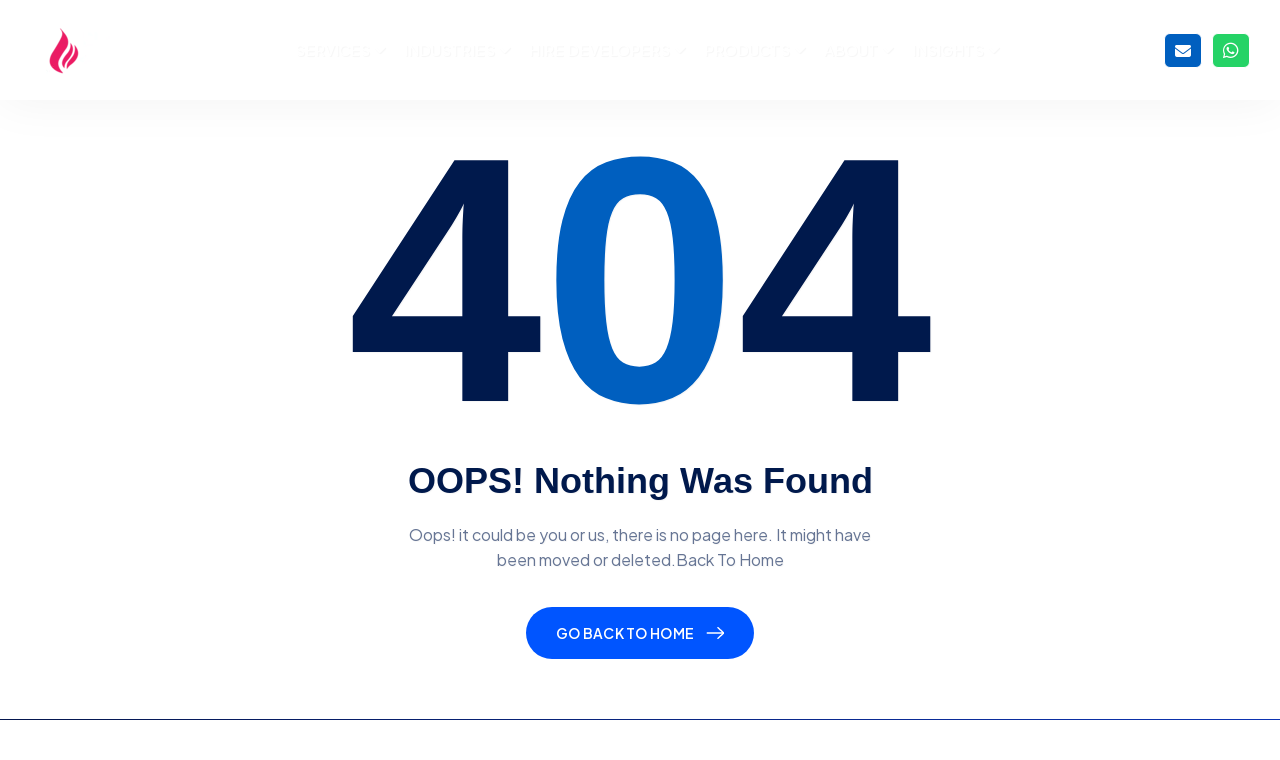

--- FILE ---
content_type: text/html; charset=UTF-8
request_url: https://www.blazingcoders.com/fireworks-vs-photoshop-where-to-use-what.html
body_size: 13685
content:
 <!DOCTYPE html> <html lang="en"> <head> <meta charset="UTF-8"> <meta http-equiv="X-UA-Compatible" content="IE=edge"> <meta name="viewport" content="width=device-width, initial-scale=1.0"> <title> </title> <meta name="description" content=""> <meta name="keywords" content=""> <meta name="author" content="blazingcoders"> <meta name="viewport" content="width=device-width,initial-scale=1"> <meta http-equiv="X-UA-Compatible" content="IE=edge"> <meta name="theme-color" content="#4302b2"> <!--website-favicon--> <link rel="canonical" href="https://www.blazingcoders.com/fireworks-vs-photoshop-where-to-use-what.html"> <meta property="og:title" content="" /> <meta name="robots" content="all" /> <meta name="robots" content="noydir" /> <meta name="robots" content="noodp" /> <meta name="distribution" content="Global" /> <meta name="robots" content="index, follow"> <meta property="og:site_name" content="Blazingcoders" /> <meta property="og:url" content="https://www.blazingcoders.com/fireworks-vs-photoshop-where-to-use-what.html" /> <meta property="og:description" content="" /> <meta name="twitter:card" content="Web Design and Development Company"> <meta name="twitter:site" content="@blazingcoders1"> <meta name="twitter:creator" content="@blazingcoders1"> <meta name="twitter:url" content="https://www.blazingcoders.com/fireworks-vs-photoshop-where-to-use-what.html"> <meta name="twitter:title" content=""> <meta name="twitter:description" content=""> <!-- <script>
            document.addEventListener('contextmenu', function (e) {
                e.preventDefault(); // Disable right-click
            });
        </script> <script>
            // Disable F12, Ctrl+Shift+I, Ctrl+Shift+J, and Ctrl+U
            document.addEventListener('keydown', function (event) {
                if (event.ctrlKey && (event.key === 'u' || event.key === 'U')) {
                    event.preventDefault();
                }
                if (event.ctrlKey && event.shiftKey && (event.key === 'I' || event.key === 'J' || event.key === 'C')) {
                    event.preventDefault();
                }
                if (event.key === 'F12') {
                    event.preventDefault();
                }
            });
        </script> <script>
            // Disable text selection via JavaScript
            document.addEventListener('selectstart', function (event) {
                event.preventDefault();
            });
        </script> --> <!-- Fav Icon --> <link rel="apple-touch-icon" sizes="57x57" href="https://d1fz12rzk9yn5t.cloudfront.net/bct/assets/imgs/fav/apple-icon-57x57.png"> <link rel="apple-touch-icon" sizes="60x60" href="https://d1fz12rzk9yn5t.cloudfront.net/bct/assets/imgs/fav/apple-icon-60x60.png"> <link rel="apple-touch-icon" sizes="72x72" href="https://d1fz12rzk9yn5t.cloudfront.net/bct/assets/imgs/fav/apple-icon-72x72.png"> <link rel="apple-touch-icon" sizes="76x76" href="https://d1fz12rzk9yn5t.cloudfront.net/bct/assets/imgs/fav/apple-icon-76x76.png"> <link rel="apple-touch-icon" sizes="114x114" href="https://d1fz12rzk9yn5t.cloudfront.net/bct/assets/imgs/fav/apple-icon-114x114.png"> <link rel="apple-touch-icon" sizes="120x120" href="https://d1fz12rzk9yn5t.cloudfront.net/bct/assets/imgs/fav/apple-icon-120x120.png"> <link rel="apple-touch-icon" sizes="144x144" href="https://d1fz12rzk9yn5t.cloudfront.net/bct/assets/imgs/fav/apple-icon-144x144.png"> <link rel="apple-touch-icon" sizes="152x152" href="https://d1fz12rzk9yn5t.cloudfront.net/bct/assets/imgs/fav/apple-icon-152x152.png"> <link rel="apple-touch-icon" sizes="180x180" href="https://d1fz12rzk9yn5t.cloudfront.net/bct/assets/imgs/fav/apple-icon-180x180.png"> <link rel="icon" type="image/png" sizes="192x192" href="https://d1fz12rzk9yn5t.cloudfront.net/bct/assets/imgs/fav/android-icon-192x192.png"> <link rel="icon" type="image/png" sizes="32x32" href="https://d1fz12rzk9yn5t.cloudfront.net/bct/assets/imgs/fav/favicon-32x32.png"> <link rel="icon" type="image/png" sizes="96x96" href="https://d1fz12rzk9yn5t.cloudfront.net/bct/assets/imgs/fav/favicon-96x96.png"> <link rel="icon" type="image/png" sizes="16x16" href="https://d1fz12rzk9yn5t.cloudfront.net/bct/assets/imgs/fav/favicon-16x16.png"> <link rel="icon" type="image/x-icon" href="https://d1fz12rzk9yn5t.cloudfront.net/bct/assets/imgs/favicon.png"> <!-- CSS here --> <link rel="stylesheet" href="https://d1fz12rzk9yn5t.cloudfront.net/bct/assets/css/bootstrap.min.css"> <link rel="stylesheet" href="https://d1fz12rzk9yn5t.cloudfront.net/bct/assets/css/animate.min.css"> <link rel="stylesheet" href="https://d1fz12rzk9yn5t.cloudfront.net/bct/assets/css/magnific-popup.css"> <!-- <link rel="stylesheet" href="https://d1fz12rzk9yn5t.cloudfront.net/bct/assets/css/fontawesome-all.min.css"> --> <link rel="stylesheet" href="https://www.blazingcoders.com/assets/css/flaticon.css"> <link rel="stylesheet" href="https://d1fz12rzk9yn5t.cloudfront.net/bct/assets/css/odometer.css"> <link rel="stylesheet" href="https://d1fz12rzk9yn5t.cloudfront.net/bct/assets/css/jarallax.css"> <link rel="stylesheet" href="https://d1fz12rzk9yn5t.cloudfront.net/bct/assets/css/swiper-bundle.min.css"> <link rel="stylesheet" href="https://d1fz12rzk9yn5t.cloudfront.net/bct/assets/css/slick.css"> <link rel="stylesheet" href="https://d1fz12rzk9yn5t.cloudfront.net/bct/assets/css/aos.css"> <link rel="stylesheet" href="https://d1fz12rzk9yn5t.cloudfront.net/bct/assets/css/default.css"> <link rel="stylesheet" href="https://d1fz12rzk9yn5t.cloudfront.net/bct/assets/css/style.css"> <link rel="stylesheet" href="https://d1fz12rzk9yn5t.cloudfront.net/bct/assets/css/responsive.css"> <link rel="stylesheet" href="https://www.blazingcoders.com/assets/fontawesome/css/all.min.css"> <!-- <link rel="stylesheet" href="https://cdnjs.cloudflare.com/ajax/libs/twitter-bootstrap/4.1.3/css/bootstrap.min.css"> --> <link rel="stylesheet" href="https://d1fz12rzk9yn5t.cloudfront.net/bct/assets/css/header.css"> <link rel="stylesheet" href="https://d1fz12rzk9yn5t.cloudfront.net/bct/assets/css/custom.css"> <link rel="stylesheet" href="https://d1fz12rzk9yn5t.cloudfront.net/bct/assets/css/moblie-respons.css"> <link rel="stylesheet" href="https://d1fz12rzk9yn5t.cloudfront.net/bct/assets/css/cta-section.css"> </head> <body class=""> <!-- preloader --> <div id="preloader"> <div id="loading-center"> <div class="loader"> <div class="loader-outter"></div> <div class="loader-inner"></div> </div> </div> </div> <!-- preloader-end --> <!-- Scroll-top --> <button class="scroll-top scroll-to-target" data-target="html"> <i class="fas fa-angle-up"></i> </button> <!-- Scroll-top-end--> <!-- header start --> <header class="header home-header"> <div class="container"> <div class="row v-center"> <div class="header-item item-left"> <div class="logo"> <a href="https://www.blazingcoders.com/"><img data-src="https://d1fz12rzk9yn5t.cloudfront.net/bct/assets/image/logo/white logo.webp" alt="Blazingcoders-logo" class="lazyload"></a> </div> </div> <!-- menu start here --> <div class="header-item item-center"> <div class="menu-overlay"></div> <nav class="menu"> <div class="mobile-menu-head"> <div class="go-back"><i class="fa fa-angle-left"></i></div> <div class="current-menu-title"></div> <div class="mobile-menu-close">&times;</div> </div> <ul class="menu-main"> <li class="menu-item-has-children"> <a href="#">SERVICES <i class="fa fa-angle-down"></i></a> <div class="sub-menu mega-menu mega-menu-column-4 mob-header"> <div class="list-item"> <ul> <li><a href="https://www.blazingcoders.com/software-development-company-india.html">Software Development</a></li> <li><a href="https://www.blazingcoders.com/web-design-company.html">Web Design</a></li> <li><a href="https://www.blazingcoders.com/web-development-company-india.html">Web Development</a></li> <li><a href="https://www.blazingcoders.com/mobile-application-development-company-india.html">Moblie App Development</a></li> <li><a href="https://www.blazingcoders.com/outsource-cms-website-development-company-india.html">CMS Development</a></li> <li><a href="https://www.blazingcoders.com/testing-company-india.html">Testing Services</a></li> <li><a href="https://www.blazingcoders.com/ecommerce-development-company.html">Ecommerce Development</a></li> <li><a href="https://www.blazingcoders.com/outsource-to-india.html">Outsource Services</a></li> <li><a href="https://www.blazingcoders.com/internet-marketing-company-india.html">Internet Marketing</a></li> <li><a href="https://www.blazingcoders.com/ai-development-company.html">AI Development</a></li> </ul> </div> </div> <div class="sub-menu mega-menu mega-menu-column-4 des-header"> <div class="sidebar"> <div class="head-tab active" data-target="content1">Software Development </div> <div class="head-tab" data-target="content2">Web Design</div> <div class="head-tab" data-target="content3">Web Development</div> <div class="head-tab" data-target="content4">Moblie App Development</div> <div class="head-tab" data-target="content5">CMS Development</div> <div class="head-tab" data-target="content6">Testing Services</div> <div class="head-tab" data-target="content7">Ecommerce Development</div> <div class="head-tab" data-target="content8">Outsource Services</div> <div class="head-tab" data-target="content9">Internet Marketing</div> <div class="head-tab" data-target="content10">AI Development</div> </div> <div class="content"> <div id="content1" class="tab-content hire-active"> <div class="row"> <div class="col-md-4"> <a href="https://www.blazingcoders.com/software-development-company-india.html"> <img data-src="https://d1fz12rzk9yn5t.cloudfront.net/bct/assets/image/menu/sof-dev.webp" alt="Software Development" class="lazyload"></a> <a href="https://www.blazingcoders.com/software-development-company-india.html"> <div class="menu-hover"> <h5>Software Development </h5> <p>Transforming Ideas into Cutting-Edge Software Solutions for Business Growth. </p> </div> </a> <a href="https://www.blazingcoders.com/software-development-company-india.html" class="btn-view">Veiw All</a> </div> <div class="col-md-4"> <a href="https://www.blazingcoders.com/products/travel-website-development-company.html"> <div class="menu-hover"> <h5>Travel Software </h5> <p>Expert travel software solutions for seamless planning, booking, and management. </p> </div> </a> <a href="https://www.blazingcoders.com/products/fitness-app-development-company.html"> <div class="menu-hover"> <h5>Fitness Software </h5> <p>Track your fitness goals with expert insights, personalized plans, and seamless progress monitoring. </p> </div> </a> </div> <div class="col-md-4"> <a href="https://www.blazingcoders.com/products/education-app-development-company.html"> <div class="menu-hover"> <h5>Education Software </h5> <p>Expert educational software solutions for seamless learning and management experiences. </p> </div> </a> <a href="https://www.blazingcoders.com/products/healthcare-app-development-company.html"> <div class="menu-hover"> <h5>Healthcare Software </h5> <p>Advanced healthcare software solutions for efficient management and enhanced patient care. </p> </div> </a> </div> </div> </div> <div id="content2" class="tab-content hire-active" style="display: none;"> <div class="row"> <div class="col-md-4"> <a href="https://www.blazingcoders.com/web-design-company.html"> <img data-src="https://d1fz12rzk9yn5t.cloudfront.net/bct/assets/image/menu/web-des.webp" alt="Web Design" class="lazyload"></a> <a href="https://www.blazingcoders.com/web-design-company.html"> <div class="menu-hover"> <h5>Web Design</h5> <p>Transforming Your Ideas into Dynamic, User-Friendly Web Designs for Business Success. </p> </div> </a> <a href="https://www.blazingcoders.com/web-design-company.html" class="btn-view">Veiw All</a> </div> <div class="col-md-4"> <div> <a href="https://www.blazingcoders.com/bootstrap-web-development.html"> <div class="menu-hover"> <h5>Bootstrap Web Design</h5> <p>We are a Bootstrap Web Design company creating responsive, user-friendly, and modern websites for seamless digital experiences. </p> </div> </a> </div> <div> <a href="https://www.blazingcoders.com/logo-design-company-coimbatore-india.html"> <div class="menu-hover"> <h5>Logo Design</h5> <p>Create a memorable, unique logo that perfectly reflects and elevates your brand identity.</p> </div> </a> </div> <div> <a href="https://www.blazingcoders.com/psd-to-html-conversion.html"> <div class="menu-hover"> <h5>PSD to HTML Conversion</h5> <p>Expert PSD to HTML Conversion: Seamless, responsive, and pixel-perfect designs for your website. </p> </div> </a> </div> </div> <div class="col-md-4"> <div> <a href="https://www.blazingcoders.com/responsive-web-design-india.html"> <div class="menu-hover"> <h5>Responsive Web Design</h5> <p>Expert responsive web design tailored for seamless user experience across all devices. </p> </div> </a> </div> <div> <a href="https://www.blazingcoders.com/parallax-website-design-india.html"> <div class="menu-hover"> <h5>Parallax Web Design</h5> <p> Create a stunning, responsive website that engages users with dynamic parallax scrolling effects. </p> </div> </a> </div> </div> </div> </div> <div id="content3" class="tab-content hire-active" style="display: none;"> <div class="row"> <div class="col-md-4"> <a href="https://www.blazingcoders.com/web-development-company-india.html"> <img data-src="https://d1fz12rzk9yn5t.cloudfront.net/bct/assets/image/menu/web-dev.webp" alt="Web Development" class="lazyload"></a> <a href="https://www.blazingcoders.com/web-development-company-india.html"> <div class="menu-hover"> <h5>Web Development</h5> <p>Innovative Web Development for Future-Ready Businesses. </p> </div> </a> <a href="https://www.blazingcoders.com/web-development-company-india.html" class="btn-view">Veiw All</a> </div> <div class="col-md-4"> <div> <a href="https://www.blazingcoders.com/web-application-development-company.html"> <div class="menu-hover"> <h5>Web Application Development</h5> <p>Our web app development services drive innovation, enhance user experience, and boost business growth. </p> </div> </a> </div> <div> <a href="https://www.blazingcoders.com/asp-dot-net-development-company.html"> <div class="menu-hover"> <h5>Dot Net Web Development</h5> <p>Expert .NET development for robust, scalable, and high-performance applications.</p> </div> </a> </div> </div> <div class="col-md-4"> <div> <a href="https://www.blazingcoders.com/angularjs-development-company.html"> <div class="menu-hover"> <h5>AngularJS Development</h5> <p>Expert AngularJS Development for dynamic, scalable, and high-performance web applications. </p> </div> </a> </div> <div> <a href="https://www.blazingcoders.com/facebook-application-development.html"> <div class="menu-hover"> <h5>Facebook Application Development</h5> <p> We are experts in Facebook application development, creating engaging, user-friendly solutions for your business needs. </p> </div> </a> </div> </div> </div> </div> <div id="content4" class="tab-content hire-active" style="display: none;"> <div class="row"> <div class="col-md-4"> <a href="https://www.blazingcoders.com/mobile-application-development-company-india.html"> <img data-src="https://d1fz12rzk9yn5t.cloudfront.net/bct/assets/image/menu/mob-app.webp" alt="Moblie App Development" class="lazyload"></a> <a href="https://www.blazingcoders.com/mobile-application-development-company-india.html"> <div class="menu-hover"> <h5>Mobile App Development</h5> <p>Delivering innovative, top-tier mobile app solutions for every platform</p> </div> </a> <a href="https://www.blazingcoders.com/mobile-application-development-company-india.html" class="btn-view">Veiw All</a> </div> <div class="col-md-4"> <div> <a href="https://www.blazingcoders.com/android-mobile-application-development-company-india.html"> <div class="menu-hover"> <h5>Android Mobile Application</h5> <p>Customized, scalable, and high-performance Android mobile app services tailored to your needs. </p> </div> </a> </div> <div> <a href="https://www.blazingcoders.com/ios-mobile-application-development-company-india.html"> <div class="menu-hover"> <h5>IOS Mobile Application</h5> <p>Expert iOS Mobile Application Services delivering tailored, scalable, and high-performance apps. </p> </div> </a> </div> <div> <a href="https://www.blazingcoders.com/phonegap-mobile-development-company-india.html"> <div class="menu-hover"> <h5>PhoneGap Mobile Application</h5> <p>Create cross-platform apps with PhoneGap for seamless mobile experiences </p> </div> </a> </div> </div> <div class="col-md-4"> <div> <a href="https://www.blazingcoders.com/titanium-mobile-development-company-india.html"> <div class="menu-hover"> <h5>Titanium Mobile Application</h5> <p>Elevate your mobile experience with our expert Titanium App Development services. </p> </div> </a> </div> <div> <a href="https://www.blazingcoders.com/hybrid-mobile-application-development-company-india.html"> <div class="menu-hover"> <h5>Hybrid Mobile Application</h5> <p>Unlock seamless mobile experiences with our expert Hybrid App development services today. </p> </div> </a> </div> <div> <a href="https://www.blazingcoders.com/ionic-mobile-application-development-company-india.html"> <div class="menu-hover"> <h5>Ionic Mobile Applications</h5> <p>We are experts in creating seamless and high-performance Ionic mobile applications tailored to your needs. </p> </div> </a> </div> </div> </div> </div> <div id="content5" class="tab-content hire-active" style="display: none;"> <div class="row"> <div class="col-md-4"> <a href="https://www.blazingcoders.com/outsource-cms-website-development-company-india.html"> <img data-src="https://d1fz12rzk9yn5t.cloudfront.net/bct/assets/image/menu/cms-dev.webp" alt="CMS Development" class="lazyload"></a> <a href="https://www.blazingcoders.com/outsource-cms-website-development-company-india.html"> <div class="menu-hover"> <h5>Content Management Software</h5> <p>Explore powerful content management solutions Effortlessly! </p> </div> </a> <a href="https://www.blazingcoders.com/outsource-cms-website-development-company-india.html" class="btn-view">Veiw All</a> </div> <div class="col-md-4"> <div> <a href="https://www.blazingcoders.com/wordpress-development-company.html"> <div class="menu-hover"> <h5>WordPress Development</h5> <p>We specialize in custom WordPress development to enhance your website’s performance and user experience. </p> </div> </a> </div> <div> <a href="https://www.blazingcoders.com/joomla-development-company-india.html"> <div class="menu-hover"> <h5>Joomla Development</h5> <p>Expert Joomla development services for custom websites, templates, and extensions tailored to your needs. </p> </div> </a> </div> <div> <a href="https://www.blazingcoders.com/drupal-development-company-india.html"> <div class="menu-hover"> <h5>Drupal Development</h5> <p>Expert Drupal Development for scalable, secure, and high-performance websites tailored to your business needs. </p> </div> </a> </div> </div> <div class="col-md-4"> <div> <a href="https://www.blazingcoders.com/ektron-development-company-india.html"> <div class="menu-hover"> <h5>Ektron Development</h5> <p>Expert Ektron development for responsive, scalable, and customized digital solutions. </p> </div> </a> </div> <div> <a href="https://www.blazingcoders.com/dotnetnuke-development-company-india.html"> <div class="menu-hover"> <h5>DotNetNuke Development</h5> <p>Explore robust DotNetNuke development solutions for scalable, customized web applications and content management </p> </div> </a> </div> </div> </div> </div> <div id="content6" class="tab-content hire-active" style="display: none;"> <div class="row"> <div class="col-md-4"> <a href="https://www.blazingcoders.com/testing-company-india.html"> <img data-src="https://d1fz12rzk9yn5t.cloudfront.net/bct/assets/image/menu/soft-test.webp" alt="Testing Services" class="lazyload"></a> <a href="https://www.blazingcoders.com/testing-company-india.html"> <div class="menu-hover"> <h5>Testing Services</h5> <p>Ensuring Quality & Reliability with Expert Testing Services. </p> </div> </a> <a href="https://www.blazingcoders.com/testing-company-india.html" class="btn-view">Veiw All</a> </div> <div class="col-md-4"> <div> <a href="https://www.blazingcoders.com/software-testing-company-india.html"> <div class="menu-hover"> <h5>Software Testing Services</h5> <p>Expert software testing services ensuring quality, reliability, and performance for flawless applications. </p> </div> </a> </div> <div> <a href="https://www.blazingcoders.com/automation-testing-company-india.html"> <div class="menu-hover"> <h5>Automation Testing</h5> <p>Experience seamless automation testing services for faster releases, improved accuracy, and cost efficiency. </p> </div> </a> </div> </div> <div class="col-md-4"> <div> <a href="https://www.blazingcoders.com/mobile-application-testing-company-india.html"> <div class="menu-hover"> <h5>Mobile Testing</h5> <p>We are experts in mobile testing services, ensuring seamless performance, security, and usability for flawless app experiences. </p> </div> </a> </div> </div> </div> </div> <div id="content7" class="tab-content hire-active" style="display: none;"> <div class="row"> <div class="col-md-4"> <a href="https://www.blazingcoders.com/ecommerce-development-company.html"> <img data-src="https://d1fz12rzk9yn5t.cloudfront.net/bct/assets/image/menu/eco-dev.webp" alt="Ecommerce Development" class="lazyload"></a> <a href="https://www.blazingcoders.com/ecommerce-development-company.html"> <div class="menu-hover"> <h5>Ecommerce Development</h5> <p>Transform Your Business with Expert Ecommerce Development Solutions</p> </div> </a> <a href="https://www.blazingcoders.com/ecommerce-development-company.html" class="btn-view">Veiw All</a> </div> <div class="col-md-4"> <div> <a href="https://www.blazingcoders.com/magento-develpment-company-india.html"> <div class="menu-hover"> <h5>Magento Development</h5> <p>Expert Magento Development: Custom Solutions, eCommerce Optimization, Seamless Integration, and Scalable Growth. </p> </div> </a> </div> <div> <a href="https://www.blazingcoders.com/opencart-development-company-india.html"> <div class="menu-hover"> <h5>OpenCart Development</h5> <p>We are experts in OpenCart development, offering customized solutions for seamless eCommerce experiences.</p> </div> </a> </div> <div> <a href="https://www.blazingcoders.com/shopify-development-company-india.html"> <div class="menu-hover"> <h5>Shopify Development</h5> <p>We are experts in Shopify development, creating customized, user-friendly online stores. </p> </div> </a> </div> </div> <div class="col-md-4"> <div> <a href="https://www.blazingcoders.com/prestashop-development-company-india.html"> <div class="menu-hover"> <h5>PrestaShop Ecommerce Development</h5> <p>Custom PrestaShop development for optimized eCommerce solutions and seamless store management. </p> </div> </a> </div> <div> <a href="https://www.blazingcoders.com/zencart-development-company-india.html"> <div class="menu-hover"> <h5>Zencart Development </h5> <p>Professional Zencart development services for seamless, customizable, and user-friendly e-commerce solutions. </p> </div> </a> </div> <div> <a href="https://www.blazingcoders.com/woocommerce-development-company-india.html"> <div class="menu-hover"> <h5>Woocommerce Development </h5> <p>Expert WooCommerce development services for custom themes, plugins, and seamless store optimization. </p> </div> </a> </div> </div> </div> </div> <div id="content8" class="tab-content hire-active" style="display: none;"> <div class="row"> <div class="col-md-4"> <a href="https://www.blazingcoders.com/outsource-to-india.html"> <img data-src="https://d1fz12rzk9yn5t.cloudfront.net/bct/assets/image/menu/out-sou.webp" alt="Outsource Services" class="lazyload"></a> <a href="https://www.blazingcoders.com/outsource-to-india.html"> <div class="menu-hover"> <h5>Outsource Services</h5> <p>We provide top-notch outsourcing solutions for efficient business growth.</p> </div> </a> <a href="https://www.blazingcoders.com/outsource-to-india.html" class="btn-view">Veiw All</a> </div> <div class="col-md-4"> <div> <a href="https://www.blazingcoders.com/outsource-web-design-company.html"> <div class="menu-hover"> <h5>Outsource Web Design</h5> <p>Streamline projects & accelerate success with expert outsourced web design solutions. </p> </div> </a> </div> <div> <a href="https://www.blazingcoders.com/outsource-web-development-company.html"> <div class="menu-hover"> <h5>Outsource Web Development </h5> <p>Enhance efficiency & drive growth with tailored outsourcing web development services.</p> </div> </a> </div> <div> <a href="https://www.blazingcoders.com/php-development-company.html"> <div class="menu-hover"> <h5>Outsource PHP Development</h5> <p>Unlock growth with expert PHP outsourcing solutions tailored to your needs. </p> </div> </a> </div> <div> <a href="https://www.blazingcoders.com/outsource-software-development-company.html"> <div class="menu-hover"> <h5>Outsource Software Development </h5> <p>Expert Outsourcing, Scalable Solutions, Seamless Collaboration, Cost-Efficient Software Development Services. </p> </div> </a> </div> </div> <div class="col-md-4"> <div> <a href="https://www.blazingcoders.com/outsource-mobile-application-development.html"> <div class="menu-hover"> <h5>Outsource Mobile Development </h5> <p>Expert mobile solutions, reliable outsourcing, cost-effective development, fast delivery. </p> </div> </a> </div> <div> <a href="https://www.blazingcoders.com/offshore-software-development-company.html"> <div class="menu-hover"> <h5>Offshore Software Development</h5> <p>Global expertise, dependable outsourcing, competitive pricing, swift delivery. </p> </div> </a> </div> <div> <a href="https://www.blazingcoders.com/offshore-web-design-and-web-development.html"> <div class="menu-hover"> <h5>Offshore Web Design & Web Development</h5> <p>Dependable offshore services, expert developers, affordable pricing, on-time delivery.</p> </div> </a> </div> </div> </div> </div> <div id="content9" class="tab-content hire-active" style="display: none;"> <div class="row"> <div class="col-md-4"> <a href="https://www.blazingcoders.com/internet-marketing-company-india.html"> <img data-src="https://d1fz12rzk9yn5t.cloudfront.net/bct/assets/image/menu/internet.webp" alt="Internet Marketing" class="lazyload"></a> <a href="https://www.blazingcoders.com/internet-marketing-company-india.html"> <div class="menu-hover"> <h5>Internet Marketing</h5> <p>Maximize your brand's reach with our expert Internet marketing services for unmatched growth.</p> </div> </a> <a href="https://www.blazingcoders.com/internet-marketing-company-india.html" class="btn-view">Veiw All</a> </div> <div class="col-md-4"> <div> <a href="https://www.blazingcoders.com/seo-company-coimbatore-india.html"> <div class="menu-hover"> <h5>Search Engine Optimization</h5> <p>Boost your online presence with our powerful and results-driven SEO solutions. </p> </div> </a> </div> <div> <a href="https://www.blazingcoders.com/social-media-marketing-india.html"> <div class="menu-hover"> <h5>Social Media Marketing</h5> <p>Our social media marketing boosts your business to the next level.</p> </div> </a> </div> <div> <a href="https://www.blazingcoders.com/digital-marketing-company-india.html"> <div class="menu-hover"> <h5>Digital Marketing</h5> <p>We are experts in digital marketing strategies to elevate your business growth.</p> </div> </a> </div> </div> <div class="col-md-4"> <div> <a href="https://www.blazingcoders.com/link-building-services-india.html"> <div class="menu-hover"> <h5>Link Building Services </h5> <p>We provide strategic link-building to boost your off-page SEO and grow businesses. </p> </div> </a> </div> <div> <a href="https://www.blazingcoders.com/wikipedia-page-creation-company-india.html"> <div class="menu-hover"> <h5>Wikipedia page Creation </h5> <p> We are experts in creating professional, reliable, and engaging Wikipedia pages tailored to your needs. </p> </div> </a> </div> </div> </div> </div> <div id="content10" class="tab-content hire-active" style="display: none;"> <div class="row"> <div class="col-md-4"> <a href="https://www.blazingcoders.com/ai-development-company.html"> <img data-src="https://d1fz12rzk9yn5t.cloudfront.net/bct/assets/image/ai-pages/menu-ai.png" alt="Internet Marketing" class="lazyload"></a> <a href="https://www.blazingcoders.com/ai-development-company.html"> <div class="menu-hover"> <h5>AI Development</h5> <p>Delivering Next-Gen AI Applications for Automation, Growth, and Digital Success.</p> </div> </a> </div> <div class="col-md-4"> <a href="https://www.blazingcoders.com/ai-software-development-company.html"> <div class="menu-hover"> <h5>AI Software Development</h5> <p>Unlocking the Power of Artificial Intelligence to Build Smarter Digital Experiences.</p> </div> </a> <a href="https://www.blazingcoders.com/ai-lowcode-application-development-company.html"> <div class="menu-hover"> <h5>AI - Low code</h5> <p>Revolutionizing Development with Low-Code AI Solutions for Efficiency, Innovation, and Growth.</p> </div> </a> </div> <div class="col-md-4"> </div> </div> </div> </div> </div> </li> <li class="menu-item-has-children"> <a href="#">INDUSTRIES <i class="fa fa-angle-down"></i></a> <div class="sub-menu mega-menu mega-menu-column-4 mob-header"> <div class="list-item"> <ul> <li><a href="https://www.blazingcoders.com/products/education-app-development-company.html">Education App</a> </li> <!-- <li><a href="https://www.blazingcoders.com/products/alumni-management-system.html">Alumni Management Software</a></li> --> <!-- <li><a href="https://www.blazingcoders.com/products/travel-website-development-company.html">Travel Management software</a></li> --> <li><a href="https://www.blazingcoders.com/products/fitness-app-development-company.html">Fitness App</a></li> </ul> </div> <div class="list-item"> <ul> <!-- <li><a href="https://www.blazingcoders.com/products/event-management-software.html">Event Management Software</a></li> --> <li><a href="https://www.blazingcoders.com/products/healthcare-app-development-company.html">Healthcare App</a></li> <li><a href="https://www.blazingcoders.com/products/logistics-app-development-company.html">Logistics App</a></li> <li><a href="https://www.blazingcoders.com/products/dating-app-development-company.html">Dating App</a></li> <li><a href="https://www.blazingcoders.com/products/finance-app-development-company.html">Finance App</a></li> </ul> </div> <div class="list-item"> <ul> <li><a href="https://www.blazingcoders.com/products/ecommerce-app-development-company.html">E-commerce App</a></li> <li><a href="https://www.blazingcoders.com/products/ar-vr-app-development-company.html">AR VR App</a></li> <li><a href="https://www.blazingcoders.com/products/social-media-app-development-company.html">Social Media App</a></li> <li><a href="https://www.blazingcoders.com/products/matrimony-website-development.html">Matrimonial Development</a></li> <li><a href="https://www.blazingcoders.com/products/real-estate-app-development-company.html">Real Estate App</a></li> </ul> </div> <div class="list-item"> <ul> <li><a href="https://www.blazingcoders.com/products/food-delivery-app-development.html">Food Delivery App</a></li> <li><a href="https://www.blazingcoders.com/products/grocery-delivery-app-development.html">Grocery Delivery App</a></li> <li><a href="https://www.blazingcoders.com/products/pickup-and-delivery-app-development.html">Pickup And Delivery App</a></li> <li><a href="https://www.blazingcoders.com/products/taxi-app-development.html">Taxi Booking App</a></li> </ul> </div> </div> <div class="sub-menu mega-menu mega-menu-column-4 des-header"> <div class="sidebar"> <div class="head-tab2 active" data-target="content-ind1">Industries we serve </div> <div class="head-tab2" data-target="content-ind2">On demand Apps</div> </div> <div class="content"> <div id="content-ind1" class="tab-content2"> <div class="indus-row"> <div class="indus-col"> <div class="menu-border"> <a href="https://www.blazingcoders.com/products/education-app-development-company.html"> <div class="d-flex"> <div><img data-src="https://d1fz12rzk9yn5t.cloudfront.net/bct/assets/image/menu/education.webp" alt="Education App" class="lazyload"></div> <div> <h5>EduGenius</h5> <p>Education App</p> </div> </div> </a> </div> <!-- <div class="menu-border"> <a href="https://www.blazingcoders.com/products/alumni-management-system.html"> <div class="d-flex"> <div><img data-src="https://d1fz12rzk9yn5t.cloudfront.net/bct/assets/image/menu/alumni.webp" alt="Alumni Management Software" class="lazyload"> </div> <div> <h5>Alumni360</h5> <p>Alumni Management Software </p> </div> </div> </a> </div> --> <!-- <div class="menu-border"> <a href="https://www.blazingcoders.com/products/travel-website-development-company.html"> <div class="d-flex"> <div><img data-src="https://d1fz12rzk9yn5t.cloudfront.net/bct/assets/image/menu/travel.webp" alt="Travel Management software" class="lazyload"> </div> <div> <h5>TripBuddy</h5> <p>Travel Management Software </p> </div> </div> </a> </div> --> <div class="menu-border"> <a href="https://www.blazingcoders.com/products/ar-vr-app-development-company.html"> <div class="d-flex"> <div><img data-src="https://d1fz12rzk9yn5t.cloudfront.net/bct/assets/image/menu/ar-vr.webp" alt="AR VR App" class="lazyload"></div> <div> <h5>SnapAR/VR</h5> <p>AR VR App</p> </div> </div> </a> </div> <div class="menu-border"> <a href="https://www.blazingcoders.com/products/matrimony-website-development.html"> <div class="d-flex"> <div><img data-src="https://d1fz12rzk9yn5t.cloudfront.net/bct/assets/image/menu/mat.webp" alt="Matrimonial Development" class="lazyload"> </div> <div> <h5>HeartKnot</h5> <p>Matrimonial App</p> </div> </div> </a> </div> <div class="menu-border"> <a href="https://www.blazingcoders.com/products/real-estate-app-development-company.html"> <div class="d-flex"> <div><img data-src="https://d1fz12rzk9yn5t.cloudfront.net/bct/assets/image/menu/real-estate.png" alt="Real Estate App" class="lazyload"></div> <div> <h5>Skyline Estates</h5> <p>Real Estate App </p> </div> </div> </a> </div> </div> <div class="indus-col"> <!-- <div class="menu-border"> <a href="https://www.blazingcoders.com/products/event-management-software.html"> <div class="d-flex"> <div><img data-src="https://d1fz12rzk9yn5t.cloudfront.net/bct/assets/image/menu/event.png" alt="Event Management Software" class="lazyload"></div> <div> <h5>BlazingEventra</h5> <p>Event Management Software</p> </div> </div> </a> </div> --> <div class="menu-border"> <a href="https://www.blazingcoders.com/products/ecommerce-app-development-company.html"> <div class="d-flex"> <div><img data-src="https://d1fz12rzk9yn5t.cloudfront.net/bct/assets/image/menu/e-com.webp" alt="E-commerce App" class="lazyload"></div> <div> <h5>QuickCart</h5> <p>Ecommerce app</p> </div> </div> </a> </div> <div class="menu-border"> <a href="https://www.blazingcoders.com/products/fitness-app-development-company.html"> <div class="d-flex"> <div><img data-src="https://d1fz12rzk9yn5t.cloudfront.net/bct/assets/image/menu/fitness.webp" alt="Fitness App" class="lazyload"></div> <div> <h5>MyFitTrack</h5> <p>Fitness App</p> </div> </div> </a> </div> <div class="menu-border"> <a href="https://www.blazingcoders.com/products/social-media-app-development-company.html"> <div class="d-flex"> <div><img data-src="https://d1fz12rzk9yn5t.cloudfront.net/bct/assets/image/menu/social.webp" alt="Social Media App" class="lazyload"></div> <div> <h5>SocialBee</h5> <p>Social Media App</p> </div> </div> </a> </div> <div class="menu-border"> <a href="https://www.blazingcoders.com/products/finance-app-development-company.html"> <div class="d-flex"> <div><img data-src="https://d1fz12rzk9yn5t.cloudfront.net/bct/assets/image/menu/finance.webp" alt="Finance App" class="lazyload"></div> <div> <h5>Fintech</h5> <p>Finance App</p> </div> </div> </a> </div> </div> <div class="indus-col"> <div class="menu-border"> <a href="https://www.blazingcoders.com/products/healthcare-app-development-company.html"> <div class="d-flex"> <div><img data-src="https://d1fz12rzk9yn5t.cloudfront.net/bct/assets/image/menu/health.webp" alt="Healthcare App" class="lazyload"></div> <div> <h5>HealthMate</h5> <p>Healthcare App</p> </div> </div> </a> </div> <div class="menu-border"> <a href="https://www.blazingcoders.com/products/logistics-app-development-company.html"> <div class="d-flex"> <div><img data-src="https://d1fz12rzk9yn5t.cloudfront.net/bct/assets/image/menu/logistics.webp" alt="Logistics App" class="lazyload"></div> <div> <h5>TrackWay</h5> <p>Logistics App</p> </div> </div> </a> </div> <div class="menu-border"> <a href="https://www.blazingcoders.com/products/dating-app-development-company.html"> <div class="d-flex"> <div><img data-src="https://d1fz12rzk9yn5t.cloudfront.net/bct/assets/image/menu/dating.webp" alt="Dating App" class="lazyload"></div> <div> <h5>SparkZone</h5> <p>Dating App</p> </div> </div> </a> </div> </div> </div> </div> <div id="content-ind2" class="tab-content2" style="display:none;"> <div class="indus-row"> <div class="indus-col"> <div class="menu-border"> <a href="https://www.blazingcoders.com/products/food-delivery-app-development.html"> <div class="d-flex"> <div><img data-src="https://d1fz12rzk9yn5t.cloudfront.net/bct/assets/image/menu/food.png" alt="Food Delivery App" class="lazyload"></div> <div> <h5>MealSwift</h5> <p>Food Delivery App</p> </div> </div> </a> </div> <div class="menu-border"> <a href="https://www.blazingcoders.com/products/grocery-delivery-app-development.html"> <div class="d-flex"> <div><img data-src="https://d1fz12rzk9yn5t.cloudfront.net/bct/assets/image/menu/grocery.png" alt="Grocery Delivery App" class="lazyload"> </div> <div> <h5>GroceryDash</h5> <p>Grocery Delivery App</p> </div> </div> </a> </div> <div class="menu-border"> <a href="https://www.blazingcoders.com/products/pickup-and-delivery-app-development.html"> <div class="d-flex"> <div><img data-src="https://d1fz12rzk9yn5t.cloudfront.net/bct/assets/image/menu/pickup.png" alt="Pick Up & Delivery App" class="lazyload"> </div> <div> <h5>QuickParcel</h5> <p>Pick Up & Delivery App</p> </div> </div> </a> </div> <div class="menu-border"> <a href="https://www.blazingcoders.com/products/taxi-app-development.html"> <div class="d-flex"> <div><img data-src="https://d1fz12rzk9yn5t.cloudfront.net/bct/assets/image/menu/taxi.png" alt="Taxi Booking App" class="lazyload"></div> <div> <h5>RideNow</h5> <p>Taxi Booking App</p> </div> </div> </a> </div> </div> <div class="indus-col"> <div class="menu-border"> <a href="https://www.blazingcoders.com/products/laundry-app-development.html"> <div class="d-flex"> <div><img data-src="https://d1fz12rzk9yn5t.cloudfront.net/bct/assets/image/menu/laundry.png" alt="Laundry App" class="lazyload"></div> <div> <h5>WashBuddy</h5> <p>Laundry App</p> </div> </div> </a> </div> <div class="menu-border"> <a href="https://www.blazingcoders.com/products/ice-cream-delivery-app-development.html"> <div class="d-flex"> <div><img data-src="https://d1fz12rzk9yn5t.cloudfront.net/bct/assets/image/menu/ice-cream.png" alt="Ice Cream Delivery App" class="lazyload"> </div> <div> <h5>ConeExpress</h5> <p>Ice Cream Delivery App</p> </div> </div> </a> </div> <div class="menu-border"> <a href="https://www.blazingcoders.com/products/salon-app-development.html"> <div class="d-flex"> <div><img data-src="https://d1fz12rzk9yn5t.cloudfront.net/bct/assets/image/menu/salon.png" alt="Salon App" class="lazyload"> </div> <div> <h5>StyleHub</h5> <p>Salon App</p> </div> </div> </a> </div> <div class="menu-border"> <a href="https://www.blazingcoders.com/products/home-services-app-development.html"> <div class="d-flex"> <div><img data-src="https://d1fz12rzk9yn5t.cloudfront.net/bct/assets/image/menu/home-services.png" alt="Home Services App" class="lazyload"></div> <div> <h5>HomeGenie</h5> <p>Home Services App</p> </div> </div> </a> </div> </div> <div class="indus-col"> <div class="menu-border"> <a href="https://www.blazingcoders.com/products/restaurant-app-development-company.html"> <div class="d-flex"> <div><img data-src="https://d1fz12rzk9yn5t.cloudfront.net/bct/assets/image/menu/restaurant.png" alt="Restaurant App" class="lazyload"> </div> <div> <h5>DineDash</h5> <p>Restaurant App</p> </div> </div> </a> </div> <div class="menu-border"> <a href="https://www.blazingcoders.com/products/marketplace-app-development.html"> <div class="d-flex"> <div><img data-src="https://d1fz12rzk9yn5t.cloudfront.net/bct/assets/image/menu/marketplace.png" alt="Marketplace App" class="lazyload"> </div> <div> <h5>TradeHub</h5> <p>Marketplace App</p> </div> </div> </a> </div> <div class="menu-border"> <a href="https://www.blazingcoders.com/products/mobile-wallet-app-development.html"> <div class="d-flex"> <div><img data-src="https://d1fz12rzk9yn5t.cloudfront.net/bct/assets/image/menu/mobile_wallet.png" alt="PayPocket" class="lazyload"></div> <div> <h5>PayPocket</h5> <p>Mobile Wallet App</p> </div> </div> </a> </div> <!-- <div class="menu-border"> <a href="#"> <div class="d-flex"> <div><img data-src="https://d1fz12rzk9yn5t.cloudfront.net/bct/assets/image/menu/rideshare.png" alt="Rideshare App" class="lazyload"></div> <div> <h5>TripMate</h5> <p>Rideshare App</p> </div> </div> </a> </div> --> </div> </div> </div> </div> </div> </li> <li class="menu-item-has-children"> <a href="#">HIRE DEVELOPERS <i class="fas fa-angle-down"></i></a> <div class="sub-menu mega-menu mega-menu-column-4 mob-header"> <div class="list-item"> <ul> <li><a href="https://www.blazingcoders.com/hire-web-designers-developer-india.html">Hire Web and Full Stack Developer</a></li> <li><a href="https://www.blazingcoders.com/hire-ecommerce-developer-india.html">Hire Ecommerce Developer</a></li> <li><a href="https://www.blazingcoders.com/hire-dedicated-development-team-india.html">Hire Dedicated Developer</a></li> <li><a href="https://www.blazingcoders.com/hire-cms-developer-india.html">Hire CMS Developer</a></li> <li><a href="https://www.blazingcoders.com/hire-mobile-app-developer-india.html">Hire Mobile App Developer</a></li> <li><a href="https://www.blazingcoders.com/hire-front-end-developer-india.html">Hire Front End Developer</a></li> <li><a href="https://www.blazingcoders.com/hire-dot-net-developer-india.html">Hire .Net Developer</a></li> </ul> </div> </div> <div class="sub-menu mega-menu mega-menu-column-4 des-header"> <div class="sidebar"> <div class="head-tab1 active" data-target="content11">Hire Web and Full Stack Developer</div> <div class="head-tab1" data-target="content12">Hire Ecommerce Developer </div> <div class="head-tab1" data-target="content13">Hire Dedicated Developer </div> <div class="head-tab1" data-target="content14">Hire CMS Developer</div> <div class="head-tab1" data-target="content15">Hire Mobile App Developer </div> <div class="head-tab1" data-target="content16">Hire Front End Developer </div> <div class="head-tab1" data-target="content17">Hire .Net Developer</div> </div> <div class="content"> <div id="content11" class="tab-content1 hire-active"> <div class="row"> <div class="col-md-4"> <a href="https://www.blazingcoders.com/hire-web-designers-developer-india.html"> <img data-src="https://d1fz12rzk9yn5t.cloudfront.net/bct/assets/image/menu/h-full.webp" alt="Hire Web and Full Stack Developer" class="lazyload"></a> <a href="https://www.blazingcoders.com/hire-web-designers-developer-india.html"> <div class="menu-hover"> <h5>Hire Full Stack Developer</h5> <p>Hire expert Web Designers & Developers at an affordable price for your project.</p> </div> </a> <a href="https://www.blazingcoders.com/hire-web-designers-developer-india.html" class="btn-view">Veiw All</a> </div> <div class="col-md-4"> <div> <a href="https://www.blazingcoders.com/hire-php-developer.html"> <div class="menu-hover"> <h5>Hire PHP Developer</h5> <p>Looking to hire expert PHP developers at affordable prices for your projects. </p> </div> </a> </div> <div> <a href="https://www.blazingcoders.com/hire-cakephp-developer.html"> <div class="menu-hover"> <h5>Hire CakePHP Developer</h5> <p>Hire CakePHP Developer to bring expertise and efficiency to your project development. </p> </div> </a> </div> <div> <a href="https://www.blazingcoders.com/hire-codeigniter-developer.html"> <div class="menu-hover"> <h5>Hire CodeIgniter Developer </h5> <p>Hire CodeIgniter Developer for your project’s success with top-notch expertise. </p> </div> </a> </div> </div> <div class="col-md-4"> <div> <a href="https://www.blazingcoders.com/hire-zend-developer.html"> <div class="menu-hover"> <h5>Hire Zend Developer </h5> <p>Expert Hire Zend Developer for efficient and scalable web development solutions. </p> </div> </a> </div> <div> <a href="https://www.blazingcoders.com/hire-laravel-developer.html"> <div class="menu-hover"> <h5>Hire Laravel Developer </h5> <p>Looking to Hire Laravel Developer? Perfect expertise for your next project! </p> </div> </a> </div> <div> <a href="https://www.blazingcoders.com/hire-yii-developer.html"> <div class="menu-hover"> <h5>Hire Yii Developer </h5> <p>Hire Yii Developer for your project, ensuring the best results and expertise. </p> </div> </a> </div> </div> </div> </div> <div id="content12" class="tab-content1 hire-active" style="display: none;"> <div class="row"> <div class="col-md-4"> <a href="https://www.blazingcoders.com/hire-ecommerce-developer-india.html"> <img data-src="https://d1fz12rzk9yn5t.cloudfront.net/bct/assets/image/menu/h-eco.webp" alt="Hire Ecommerce Developer" class="lazyload"></a> <a href="https://www.blazingcoders.com/hire-ecommerce-developer-india.html"> <div class="menu-hover"> <h5>Hire Ecommerce Developer </h5> <p>Hire expert Ecommerce Developers at affordable prices to build your online store. </p> </div> </a> <a href="https://www.blazingcoders.com/hire-ecommerce-developer-india.html" class="btn-view">Veiw All</a> </div> <div class="col-md-4"> <div> <a href="https://www.blazingcoders.com/hire-shopify-developer.html"> <div class="menu-hover"> <h5>Hire Shopify Developer</h5> <p>Looking to hire expert Shopify developers at affordable prices for your store setup. </p> </div> </a> </div> <div> <a href="https://www.blazingcoders.com/hire-magento-developer.html"> <div class="menu-hover"> <h5>Hire Magento Developer</h5> <p>Hire Magento Developer to create scalable, high-performance eCommerce solutions for your business. </p> </div> </a> </div> </div> <div class="col-md-4"> <div> <a href="https://www.blazingcoders.com/hire-opencart-developer.html"> <div class="menu-hover"> <h5>Hire OpenCart Developer </h5> <p>Hire OpenCart Developer for seamless eCommerce solutions and custom online store development. </p> </div> </a> </div> <div> <a href="https://www.blazingcoders.com/hire-prestashop-developer.html"> <div class="menu-hover"> <h5>Hire PrestaShop Developer </h5> <p>Skilled PrestaShop developers for tailored solutions, smooth integration, and high-performance results. </p> </div> </a> </div> </div> </div> </div> <div id="content13" class="tab-content1 hire-active" style="display: none;"> <div class="row"> <div class="col-md-4"> <a href="https://www.blazingcoders.com/hire-dedicated-development-team-india.html"> <img data-src="https://d1fz12rzk9yn5t.cloudfront.net/bct/assets/image/menu/h-ded.webp" alt="Hire Dedicated Developer" class="lazyload"></a> <a href="https://www.blazingcoders.com/hire-dedicated-development-team-india.html"> <div class="menu-hover"> <h5>Hire Dedicated Developer</h5> <p>Hire dedicated developers to build custom solutions with expertise, flexibility, and on-time delivery.</p> </div> </a> <a href="https://www.blazingcoders.com/hire-dedicated-development-team-india.html" class="btn-view">Veiw All</a> </div> <div class="col-md-4"> <div> <a href="https://www.blazingcoders.com/hire-offshore-development-team.html"> <div class="menu-hover"> <h5>Hire Offshore Development Team</h5> <p>Trusted expertise, dedicated offshore teams, transparent process, faster results.</p> </div> </a> </div> </div> </div> </div> <div id="content14" class="tab-content1 hire-active" style="display: none;"> <div class="row"> <div class="col-md-4"> <a href="https://www.blazingcoders.com/hire-cms-developer-india.html"> <img data-src="https://d1fz12rzk9yn5t.cloudfront.net/bct/assets/image/menu/h-cms.webp" alt="Hire CMS developers" class="lazyload"></a> <a href="https://www.blazingcoders.com/hire-cms-developer-india.html"> <div class="menu-hover"> <h5>Hire CMS developers</h5> <p>Expert CMS developers for custom solutions, seamless integration, and optimized performance for your business.</p> </div> </a> <a href="https://www.blazingcoders.com/hire-cms-developer-india.html" class="btn-view">Veiw All</a> </div> <div class="col-md-4"> <div> <a href="https://www.blazingcoders.com/hire-wordpress-developer.html"> <div class="menu-hover"> <h5>Hire WordPress Developer</h5> <p>Hire WordPress Developer to enhance your website with expert design and seamless functionality. </p> </div> </a> </div> <div> <a href="https://www.blazingcoders.com/hire-drupal-developer.html"> <div class="menu-hover"> <h5>Hire Drupal Developer</h5> <p>Hire Drupal Developer to enhance your project with expertise, scalability, and tailored solutions.</p> </div> </a> </div> </div> <div class="col-md-4"> <div> <a href="https://www.blazingcoders.com/hire-joomla-developer.html"> <div class="menu-hover"> <h5>Hire Joomla Developer </h5> <p>Looking to hire skilled Joomla developers at affordable rates for your custom website projects. </p> </div> </a> </div> </div> </div> </div> <div id="content15" class="tab-content1 hire-active" style="display: none;"> <div class="row"> <div class="col-md-4"> <a href="https://www.blazingcoders.com/hire-mobile-app-developer-india.html"> <img data-src="https://d1fz12rzk9yn5t.cloudfront.net/bct/assets/image/menu/h-mob.webp" alt="Hire Mobile App Developer" class="lazyload"></a> <a href="https://www.blazingcoders.com/hire-mobile-app-developer-india.html"> <div class="menu-hover"> <h5>Hire Mobile App Developer</h5> <p>Skilled mobile app developers for tailored solutions, smooth integration, and enhanced performance for your business. </p> </div> </a> <a href="https://www.blazingcoders.com/hire-mobile-app-developer-india.html" class="btn-view">Veiw All</a> </div> <div class="col-md-4"> <div> <a href="https://www.blazingcoders.com/hire-android-developer.html"> <div class="menu-hover"> <h5>Hire Android Developer</h5> <p>Looking to hire expert Android developers at affordable rates for your custom mobile app projects. </p> </div> </a> </div> <div> <a href="https://www.blazingcoders.com/hire-ios-developer.html"> <div class="menu-hover"> <h5>Hire IOS Developer</h5> <p>Looking to hire skilled iOS developers at affordable rates for your custom app development projects.</p> </div> </a> </div> </div> <div class="col-md-4"> <div> <a href="https://www.blazingcoders.com/hire-flutter-developer.html"> <div class="menu-hover"> <h5>Hire Flutter Developer </h5> <p>Hire Flutter Developer to create fast, responsive, and visually appealing mobile apps for your business. </p> </div> </a> </div> <div> <a href="https://www.blazingcoders.com/hire-react-native-developer.html"> <div class="menu-hover"> <h5>Hire React Native Developer </h5> <p>Hire React Native Developerto build cross-platform apps with speed, performance, and scalability. </p> </div> </a> </div> </div> </div> </div> <div id="content16" class="tab-content1 hire-active" style="display: none;"> <div class="row"> <div class="col-md-4"> <a href="https://www.blazingcoders.com/hire-front-end-developer-india.html"> <img data-src="https://d1fz12rzk9yn5t.cloudfront.net/bct/assets/image/menu/h-fro.webp" alt="Hire Front-End Developer" class="lazyload"></a> <a href="https://www.blazingcoders.com/hire-front-end-developer-india.html"> <div class="menu-hover"> <h5>Hire Front-End Developer</h5> <p>Skilled front-end developers for responsive designs, user-friendly interfaces, and optimized web performance. </p> </div> </a> <a href="https://www.blazingcoders.com/hire-front-end-developer-india.html" class="btn-view">Veiw All</a> </div> <div class="col-md-4"> <div> <a href="https://www.blazingcoders.com/hire-email-template-developer.html"> <div class="menu-hover"> <h5>Hire Email Template Developer</h5> <p>Hire Email Template Developer to craft customized, engaging, and responsive email templates for you. </p> </div> </a> </div> <div> <a href="https://www.blazingcoders.com/hire-html-developer.html"> <div class="menu-hover"> <h5>Hire HTML Developer </h5> <p>Looking to hire expert HTML developers at competitive rates for your website development needs.</p> </div> </a> </div> <div> <a href="https://www.blazingcoders.com/hire-javascript-developers.html"> <div class="menu-hover"> <h5>Hire JavaScript Developer</h5> <p>Looking to hire expert JavaScript developers at competitive rates for your web development needs.</p> </div> </a> </div> </div> <div class="col-md-4"> <div> <a href="https://www.blazingcoders.com/hire-angular-developer.html"> <div class="menu-hover"> <h5>Hire Angular Developer </h5> <p>Hire Angular Developer to build dynamic, scalable web apps with seamless user experiences. </p> </div> </a> </div> <div> <a href="https://www.blazingcoders.com/hire-react-developer.html"> <div class="menu-hover"> <h5>Hire React Developer </h5> <p>Our skilled React Developer to build dynamic, scalable, and high-performance web applications tailored to your needs. </p> </div> </a> </div> </div> </div> </div> <div id="content17" class="tab-content1 hire-active" style="display: none;"> <div class="row"> <div class="col-md-4"> <a href="https://www.blazingcoders.com/hire-dot-net-developer-india.html"> <img data-src="https://d1fz12rzk9yn5t.cloudfront.net/bct/assets/image/menu/h-dot.webp" alt="Hire Dot Net Developer" class="lazyload"></a> <a href="https://www.blazingcoders.com/hire-dot-net-developer-india.html"> <div class="menu-hover"> <h5>Hire Dot Net Developer</h5> <p>Skilled .NET developers for custom solutions, efficient integration, and enhanced performance to elevate your business. </p> </div> </a> <a href="https://www.blazingcoders.com/hire-dot-net-developer-india.html" class="btn-view">Veiw All</a> </div> </div> </div> </div> </div> </li> <li class="menu-item-has-children products-new-menu"> <a href="#">PRODUCTS <i class="fas fa-angle-down"></i></a> <div class="sub-menu single-column-menu"> <ul> <li><a href="https://www.blazingcoders.com/products/event-management-software.html"> <div class="d-flex"> <div><img data-src="https://d1fz12rzk9yn5t.cloudfront.net/bct/assets/image/menu/event.png" alt="Event Management Software" class="lazyload"></div> <div> <h5>BlazingEventra</h5> <p>Event Management Software</p> </div> </div> </a></li> <li><a href="https://www.blazingcoders.com/products/alumni-management-system.html"> <div class="d-flex"> <div><img data-src="https://d1fz12rzk9yn5t.cloudfront.net/bct/assets/image/menu/alumni.webp" alt="Alumni Management Software" class="lazyload"> </div> <div> <h5>Alumni360</h5> <p>Alumni Management Software </p> </div> </div> </a></li> <li><a href="https://www.blazingcoders.com/products/travel-website-development-company.html"> <div class="d-flex"> <div><img data-src="https://d1fz12rzk9yn5t.cloudfront.net/bct/assets/image/menu/travel.webp" alt="Travel Management software" class="lazyload"> </div> <div> <h5>TripBuddy</h5> <p>Travel Management Software </p> </div> </div> </a></li> </ul> </div> </li> <li class="menu-item-has-children"> <a href="#">ABOUT <i class="fas fa-angle-down"></i></a> <div class="sub-menu single-column-menu"> <ul> <li><a href="https://www.blazingcoders.com/about-us.html">About Us</a></li> <li> <a href="https://www.blazingcoders.com/portfolio.html">Portfolio</a> </li> <li><a href="https://www.blazingcoders.com/jobs-in-coimbatore.html">Careers</a> </li> <li><a href="https://www.blazingcoders.com/contact-us.html">Contact</a></li> </ul> </div> </li> <li class="menu-item-has-children"> <a href="#">INSIGHTS <i class="fas fa-angle-down"></i></a> <div class="sub-menu single-column-menu"> <ul> <li><a href="https://www.blazingcoders.com/blog.html">Blog</a></li> <li><a href="https://www.blazingcoders.com/e-guides.html">E-Guides</a></li> <li><a href="https://www.blazingcoders.com/feature-listing.html">Feature Listing</a> </li> <li><a href="https://www.blazingcoders.com/video.html">Video Library</a> </li> </ul> </div> </li> </ul> </nav> </div> <!-- menu end here --> <div class="header-item item-right"> <a href="https://www.blazingcoders.com/contact-us.html" class="header-icon-new-1"> <i class="fa-solid fa-envelope"></i> </a> <a href="https://api.whatsapp.com/send/?phone=918903441222&text=Hi! Welcome to Blazingcoders – your trusted partner in web, mobile app, and software development. Let us know how we can help you grow your business!&type=phone_number&app_absent=0" target="_blank" class="header-icon-new-2"> <i class="fa-brands fa-whatsapp" style="font-size: large;"></i> </a> <!-- mobile menu trigger --> <div class="mobile-menu-trigger"> <span></span> </div> </div> </div> </div> </header> <!-- header end --> <!-- main-area --> <main class="fix"> <!-- error-area --> <section class="error-area"> <div class="container"> <div class="row"> <div class="col-lg-12"> <div class="error-content"> <h1 class="error-404">4<span>0</span>4</h1> <h2 class="title">OOPS! Nothing Was Found</h2> <p>Oops! it could be you or us, there is no page here. It might have <br> been moved or deleted.Back To Home</p> <a href="https://www.blazingcoders.com/" class="btn btn-three">Go Back To Home</a> </div> </div> </div> </div> </section> <!-- error-area-end --> </main> <!-- main-area-end --> <!-- whatsapp --> <!-- <div class="whats-float"> <div class="education"> <a data-aos="fade-right" data-aos-delay="200" type="link" class="btn-fix aos-init aos-animate" href="https://api.whatsapp.com/send?phone=99440 12924&text=I have contact through the website" target="_blank"> GET IN TOUCH <i class="fa-brands fa-whatsapp bounce"></i> </a> </div> </div> --> <!-- whatsapp --> <!-- footer-area --> <footer class="footer"> <div class="container"> <div class="dis-flex footer-top"> <div class="count-sec"> <div class="count-col"> <h5>$5B+</h5> <p>BUSINESS VALUE CREATED</p> </div> <div class="count-col"> <h5>99.9%</h5> <p>SERVER UPTIME FOR MANAGED IT</p> </div> <div class="count-col"> <h5>1,000,000+</h5> <p>HOURS OF DEVELOPMENT EXPERTISE</p> </div> <div class="count-col"> <h5>675+</h5> <p>EXPERTS ON STAFF</p> </div> </div> <div class="subs-box"> <ul> <li> <picture> <img loading="lazy" src="https://d1fz12rzk9yn5t.cloudfront.net/bct/assets/image/contact/footer-01.svg" alt="Blazingcoders" width="107" height="60"> </picture> </li> <li> <picture> <img loading="lazy" src="https://d1fz12rzk9yn5t.cloudfront.net/bct/assets/image/contact/footer-02.svg" alt="Blazingcoders" width="107" height="60"> </picture> </li> <li> <picture> <img loading="lazy" src="https://d1fz12rzk9yn5t.cloudfront.net/bct/assets/image/contact/footer-03.svg" alt="Blazingcoders" width="107" height="60"> </picture> </li> <li> <picture> <img loading="lazy" src="https://d1fz12rzk9yn5t.cloudfront.net/bct/assets/image/contact/footer-04.svg" alt="Blazingcoders" width="107" height="60"> </picture> </li> </ul> </div> </div> <div class="dis-flex footer-middle"> <div class="flex-5"> <h4>Our Services</h4> <ul> <li><a href="https://www.blazingcoders.com/software-development-company-india.html">Software Development</a></li> <li><a href="https://www.blazingcoders.com/web-design-company.html">Web Design</a></li> <li><a href="https://www.blazingcoders.com/web-development-company-india.html">Web Development</a></li> <li><a href="https://www.blazingcoders.com/mobile-application-development-company-india.html">Moblie App Development</a></li> <li><a href="https://www.blazingcoders.com/outsource-cms-website-development-company-india.html">CMS Development</a></li> <!-- <li><a href="https://www.blazingcoders.com/testing-company-india.html">Testing Services</a></li> --> <li><a href="https://www.blazingcoders.com/ecommerce-development-company.html">Ecommerce Development</a> </li> <li><a href="https://www.blazingcoders.com/internet-marketing-company-india.html">Internet Marketing</a> </li> <li><a href="https://www.blazingcoders.com/ai-development-company.html">AI Development</a> </li> </ul> </div> <div class="flex-5"> <h4>Industries We Serve</h4> <ul> <li><a href="https://www.blazingcoders.com/products/education-app-development-company.html">Education App</a></li> <li><a href="https://www.blazingcoders.com/products/alumni-management-system.html">Alumni Management Software</a></li> <li><a href="https://www.blazingcoders.com/products/travel-website-development-company.html">Travel Management software</a></li> <li><a href="https://www.blazingcoders.com/products/ar-vr-app-development-company.html">AR VR App</a> </li> <li><a href="https://www.blazingcoders.com/products/fitness-app-development-company.html">Fitness App</a> </li> <li><a href="https://www.blazingcoders.com/products/healthcare-app-development-company.html">Healthcare App</a></li> </ul> </div> <div class="flex-5"> <h4>On demand Apps</h4> <ul> <li><a href="https://www.blazingcoders.com/products/food-delivery-app-development.html">Food Delivery App</a></li> <li><a href="https://www.blazingcoders.com/products/grocery-delivery-app-development.html">Grocery Delivery App</a></li> <li><a href="https://www.blazingcoders.com/products/pickup-and-delivery-app-development.html">Pick Up & Delivery App</a></li> <li><a href="https://www.blazingcoders.com/products/taxi-app-development.html">Taxi Booking App</a></li> <li><a href="https://www.blazingcoders.com/products/home-services-app-development.html">Home Services App</a> <li><a href="https://www.blazingcoders.com/products/restaurant-app-development-company.html">Restaurant App</a> </li> </ul> </div> <div class="flex-5"> <h4>Hire Developers</h4> <ul> <li><a href="https://www.blazingcoders.com/hire-web-designers-developer-india.html">Hire Full Stack Developer</a></li> <li><a href="https://www.blazingcoders.com/hire-ecommerce-developer-india.html">Hire Ecommerce Developer</a></li> <li><a href="https://www.blazingcoders.com/hire-dedicated-development-team-india.html">Hire Dedicated Developer</a></li> <li><a href="https://www.blazingcoders.com/hire-cms-developer-india.html">Hire CMS Developer</a></li> <li><a href="https://www.blazingcoders.com/hire-mobile-app-developer-india.html">Hire Mobile App Developer</a></li> <li><a href="https://www.blazingcoders.com/hire-front-end-developer-india.html">Hire Front End Developer</a></li> <li><a href="https://www.blazingcoders.com/hire-dot-net-developer-india.html">Hire .Net Developer</a> </li> </ul> </div> <div class="flex-5"> <h4>Solutions</h4> <ul> <li><a href="https://www.blazingcoders.com/outsource-to-india.html">Outsource Services</a></li> <li><a href="https://www.blazingcoders.com/offshore-software-development-company.html">Offshore Services</a></li> </ul> <h4>Company</h4> <ul> <li><a href="https://www.blazingcoders.com/about-us.html">About Us</a></li> <li><a href="https://www.blazingcoders.com/blog.html">Blog</a></li> <li><a href="https://www.blazingcoders.com/jobs-in-coimbatore.html">Careers</a></li> <li><a href="https://www.blazingcoders.com/contact-us.html">Contact</a></li> </ul> </div> </div> <div class="dis-flex footer-bottom"> <div class="flex-4 contact"> <h4>Contacts Us</h4> <ul> <li>Email : <a href="mailto:info@blazingcoders.com">info@blazingcoders.com</a></li> <li>Sales : <a href="tel:+91 8148001222">+91 8148001222</a></li> <li>Careers : <a href="tel:+91 99440 12924">+91 9944012924</a></li> </ul> </div> <div class="flex-4 copyright social-box"> <h3>Follow Us</h3> <div class="dis-flex"> <a href="https://www.facebook.com/Blazingcoderss" target="_blank"> <picture> <img src="https://d1fz12rzk9yn5t.cloudfront.net/bct/assets/image/contact/social-f.png" width="30" height="30" alt="facebook"> </picture> </a> <a href="https://x.com/blazingcoders1" target="_blank"> <picture> <img src="https://d1fz12rzk9yn5t.cloudfront.net/bct/assets/image/contact/social-x.png" width="30" height="30" alt="twitter"> </picture> </a> <a href="https://www.linkedin.com/company/blazingcoders/" target="_blank"> <picture> <img src="https://d1fz12rzk9yn5t.cloudfront.net/bct/assets/image/contact/social-i.png" width="30" height="30" alt="inlinked"> </picture> </a> <a href="https://www.instagram.com/blazingcoders/" target="_blank"> <picture> <img src="https://d1fz12rzk9yn5t.cloudfront.net/bct/assets/image/contact/social-ig.png" width="30" height="30" alt="instagram"> </picture> </a> <a href="https://www.youtube.com/@blazingcoders8450" target="_blank"> <picture> <img src="https://d1fz12rzk9yn5t.cloudfront.net/bct/assets/image/contact/social-y.png" width="30" height="30" alt="youtube"> </picture> </a> <a href="https://www.threads.net/@blazingcoders" target="_blank"> <picture> <img src="https://d1fz12rzk9yn5t.cloudfront.net/bct/assets/image/contact/social-t.png" width="30" height="30" alt="threads"> </picture> </a> </div> <a href="#" target="_blank" style="margin-left:0;margin-top: 5px; display:block" class="dmca-badge"> <img src="https://d1fz12rzk9yn5t.cloudfront.net/bct/assets/image/contact/dmca.png" alt="DMCA.com Protection Status"></a> </div> </div> </div> <div class="footer-copyright">Copyrights © Blazingcoders | All Right Reserved</div> </footer> <!-- footer-area-end --> </main> <!-- main-area-end --> <!-- JS here --> <script src="https://d1fz12rzk9yn5t.cloudfront.net/bct/assets/js/vendor/jquery-3.6.0.min.js"></script> <script src="https://d1fz12rzk9yn5t.cloudfront.net/bct/assets/js/bootstrap.min.js"></script> <script src="https://d1fz12rzk9yn5t.cloudfront.net/bct/assets/js/jquery.magnific-popup.min.js"></script> <script src="https://d1fz12rzk9yn5t.cloudfront.net/bct/assets/js/jquery.odometer.min.js"></script> <script src="https://d1fz12rzk9yn5t.cloudfront.net/bct/assets/js/jquery.appear.js"></script> <script src="https://d1fz12rzk9yn5t.cloudfront.net/bct/assets/js/gsap.js"></script> <script src="https://d1fz12rzk9yn5t.cloudfront.net/bct/assets/js/ScrollTrigger.js"></script> <script src="https://d1fz12rzk9yn5t.cloudfront.net/bct/assets/js/SplitText.js"></script> <script src="https://d1fz12rzk9yn5t.cloudfront.net/bct/assets/js/gsap-animation.js"></script> <script src="https://d1fz12rzk9yn5t.cloudfront.net/bct/assets/js/jarallax.min.js"></script> <script src="https://d1fz12rzk9yn5t.cloudfront.net/bct/assets/js/jquery.parallaxScroll.min.js"></script> <script src="https://d1fz12rzk9yn5t.cloudfront.net/bct/assets/js/particles.min.js"></script> <script src="https://d1fz12rzk9yn5t.cloudfront.net/bct/assets/js/jquery.easypiechart.min.js"></script> <script src="https://d1fz12rzk9yn5t.cloudfront.net/bct/assets/js/jquery.inview.min.js"></script> <script src="https://d1fz12rzk9yn5t.cloudfront.net/bct/assets/js/swiper-bundle.min.js"></script> <script src="https://d1fz12rzk9yn5t.cloudfront.net/bct/assets/js/slick.min.js"></script> <script src="https://d1fz12rzk9yn5t.cloudfront.net/bct/assets/js/ajax-form.js"></script> <script src="https://d1fz12rzk9yn5t.cloudfront.net/bct/assets/js/aos.js"></script> <script src="https://d1fz12rzk9yn5t.cloudfront.net/bct/assets/js/wow.min.js"></script> <script src="https://d1fz12rzk9yn5t.cloudfront.net/bct/assets/js/main.js"></script> <!-- <script src="https://d1fz12rzk9yn5t.cloudfront.net/bct/assets/js/main-new.js"></script> --> <script src="https://cdnjs.cloudflare.com/ajax/libs/jquery/3.4.1/jquery.min.js"></script> <script src="https://cdnjs.cloudflare.com/ajax/libs/slick-carousel/1.5.8/slick.min.js"></script> <script src="https://cdnjs.cloudflare.com/ajax/libs/lazysizes/5.3.2/lazysizes.min.js"></script> <script>
    function rangeSlide(value) {
        document.getElementById('rangeValue').innerHTML = value;
        document.getElementById('rangeValueTwo').innerHTML = value;
        document.getElementById('rangeValueThree').innerHTML = value;
        document.getElementById('rangeValueFour').innerHTML = value;
    }
</script> <script>
    $(document).ready(function () {

        $(".modern-slider").slick({
            autoplay: true,
            autoplaySpeed: 10000,
            speed: 600,
            slidesToShow: 1,
            slidesToScroll: 1,
            pauseOnHover: false,
            dots: false,
            pauseOnDotsHover: true,
            cssEase: 'linear',
            // fade:true,
            draggable: true,
            prevArrow: '<button class="prev-arrow"></button>',
            nextArrow: '<button class="next-arrow"></button>',
        });

    })
</script> <script>
    $("body").on("mouseenter", ".hover_wheel", function () {
        $(".hover_wheel").addClass("whl_dul");
        var e = $(this).attr("id");
        //alert(e);
        $(this).removeClass("whl_dul");
        $(".whl_img." + e).removeClass("whl_dul");
        $(".whl_inr#" + e).removeClass("whl_dul");
        $(".whl_inr#" + e).addClass("active")

    });
    $("body").on("mouseleave", ".hover_wheel", function () {
        $(".hover_wheel").removeClass("whl_dul");
        $(".hover_wheel").removeClass("active")
    });
</script> <!-- alumini --> <script>
    $(document).ready(function () {
        $('.ecmrc_ftrs_bx').click(function () {
            var id = $(this).attr('id'); // Get the id of the clicked element
            // Remove active class from all
            $('.ecmrc_ftrs_bx').removeClass('active');
            $('.ecmrc_ftrs_rytbx').removeClass('active');
            // Add active class to the clicked element
            $(this).addClass('active');
            $('.' + id).addClass('active');
        });
    });
</script> <!-- Old Script --> <script type="text/javascript">
    !function (window) {
        var $q = function (q, res) {
            if (document.querySelectorAll) {
                res = document.querySelectorAll(q);
            } else {
                var d = document
                    , a = d.styleSheets[0] || d.createStyleSheet();
                a.addRule(q, 'f:b');
                for (var l = d.all, b = 0, c = [], f = l.length; b < f; b++)
                    l[b].currentStyle.f && c.push(l[b]);

                a.removeRule(0);
                res = c;
            }
            return res;
        }
            , addEventListener = function (evt, fn) {
                window.addEventListener
                    ? this.addEventListener(evt, fn, false)
                    : (window.attachEvent)
                        ? this.attachEvent('on' + evt, fn)
                        : this['on' + evt] = fn;
            }
            , _has = function (obj, key) {
                return Object.prototype.hasOwnProperty.call(obj, key);
            }
            ;

        function loadImage(el, fn) {
            var img = new Image()
                , src = el.getAttribute('data-src');
            img.onload = function () {
                if (!!el.parent)
                    el.parent.replaceChild(img, el)
                else
                    el.src = src;

                fn ? fn() : null;
            }
            img.src = src;
        }

        function elementInViewport(el) {
            var rect = el.getBoundingClientRect()

            return (
                rect.top >= 0
                && rect.left >= 0
                && rect.top <= (window.innerHeight || document.documentElement.clientHeight)
            )
        }

        var images = new Array()
            , query = $q('img.lazy')
            , processScroll = function () {
                for (var i = 0; i < images.length; i++) {
                    if (elementInViewport(images[i])) {
                        loadImage(images[i], function () {
                            images.splice(i, i);
                        });
                    }
                };
            }
            ;
        // Array.prototype.slice.call is not callable under our lovely IE8 
        for (var i = 0; i < query.length; i++) {
            images.push(query[i]);
        };

        processScroll();
        addEventListener('scroll', processScroll);

    }(this);
    function init() {

        var vidDefer = document.getElementsByTagName('iframe');
        for (var i = 0; i < vidDefer.length; i++) {
            if (vidDefer[i].getAttribute('data-src')) {
                vidDefer[i].setAttribute('src', vidDefer[i].getAttribute('data-src'));
            }
        }
    }

    window.onload = init;


    $(document).ready(function () {
        captchreset1();

    });
    function captchreset() {
        var a = (Math.ceil(Math.random() * 20)) + 1;
        var b = (Math.ceil(Math.random() * 20)) + 1;
        var queryText = a + " + " + b + "=";
        document.getElementById('question').innerHTML = queryText;
        var result = parseInt(a) + parseInt(b);
        document.getElementById('actualResult').value = result;
    }

    $(document).ready(function () {
        captchreset();

    });

    function captchreset1() {
        var a1 = (Math.ceil(Math.random() * 20)) + 1;
        var b1 = (Math.ceil(Math.random() * 20)) + 1;
        var queryText1 = a1 + " + " + b1 + "=";
        document.getElementById('question1').innerHTML = queryText1;
        var result1 = parseInt(a1) + parseInt(b1);
        document.getElementById('actualResult1').value = result1;
    }


    function validateRecaptcha() {
        var response = grecaptcha.getResponse();
        if (response.length === 0) {
            alert("You need to fill the captcha");
            return false;
        } else {
            //alert("validated");
            return true;
        }
    }

</script> <!-- <script>
$(document).ready(function(){
  $(".b1").click(function(){
    $(".b3").css("display", "block");
    $(".b4").css("display", "none");
  });
  $(".b2").click(function(){
    $(".b4").css("display", "block");
    $(".b3").css("display", "none");
  });
});
</script> --> <script>
    $(document).ready(function () {
        $(".b1").click(function () {
            $(".b3").css("display", "block");
            $(".by_1").css("background", "var(--lime)");
            $(".by_2").css("background", "black");
            $(".b4").css("display", "none");
        });
        $(".b2").click(function () {
            $(".b4").css("display", "block");
            $(".b3").css("display", "none");
            $(".by_2").css("background", "var(--lime)");

            $(".by_1").css("background", "black");
        });
    });
</script> <script>
    $('.Scrollable').on('DOMMouseScroll mousewheel', function (ev) {
        var $this = $(this),
            scrollTop = this.scrollTop,
            scrollHeight = this.scrollHeight,
            height = $this.height(),
            delta = (ev.type == 'DOMMouseScroll' ?
                ev.originalEvent.detail * -40 :
                ev.originalEvent.wheelDelta),
            up = delta > 0;

        var prevent = function () {
            ev.stopPropagation();
            ev.preventDefault();
            ev.returnValue = false;
            return false;
        }

        if (!up && -delta > scrollHeight - height - scrollTop) {
            // Scrolling down, but this will take us past the bottom.
            $this.scrollTop(scrollHeight);
            return prevent();
        } else if (up && delta > scrollTop) {
            // Scrolling up, but this will take us past the top.
            $this.scrollTop(0);
            return prevent();
        }
    });
</script> <!-- fitness --> <script>
    $(document).ready(function () {
        $('.fitness .nav-pills li a').click(function (e) {
            e.preventDefault();

            // Remove the active class from all tabs
            $('.fitness .nav-pills li').removeClass('active');

            // Add the active class to the clicked tab's parent <li>
            $(this).parent('.nav-pills li').addClass('active');

            // Show the tab content
            $(this).tab('show');
        });
    });
</script> <script>
    $(document).ready(function () {
        $('.graz_lst_dt').click(function () {
            // Check if the clicked element is already active
            var isActive = $(this).hasClass('active');

            // Remove 'active' class from all elements with class 'graz_lst_dt'
            $('.graz_lst_dt').removeClass('active');

            // If the clicked element was not active before, add 'active' class
            if (!isActive) {
                $(this).addClass('active');
            }
        });
    });
</script> <script>
    $(document).ready(function () {
        $('.nav-pills li').click(function () {
            $('.nav-pills li').removeClass('active');
            $(this).addClass('active');

            // Get the index of the clicked tab
            var tabIndex = $(this).index();

            // Hide all tab content
            $('.tab-content .tab-pane').removeClass('active');

            // Show the clicked tab's content
            $('.tab-content .tab-pane').eq(tabIndex).addClass('active');
        });
    });
</script> <script>
    document.addEventListener("DOMContentLoaded", function () {
        // Get all tab buttons and tab contents
        const tabButtons = document.querySelectorAll('.nav-link');
        const tabContents = document.querySelectorAll('.tab-pane');

        // Add click event to each tab button
        tabButtons.forEach((button, index) => {
            button.addEventListener('click', function () {
                // Remove active class from all buttons and contents
                tabButtons.forEach(btn => btn.classList.remove('active'));
                tabContents.forEach(content => content.classList.remove('active'));

                // Add active class to the clicked button and corresponding content
                button.classList.add('active');
                tabContents[index].classList.add('active');
            });
        });
    });
</script> <script>
    $(document).ready(function () {
        // Initially hide the button
        $('#buttonToShow').hide();

        // Set a timeout to execute a function after a 4-second delay
        setTimeout(function () {
            // Fade out the specified element
            $('#elementToDisappear').fadeOut(function () {
                // Show the button after the fade-out completes
                $('#buttonToShow').fadeIn();
            });
        }, 10000);
    });

</script> <script>
    $(document).ready(function () {
        let countdown = 60; // seconds
        const interval = setInterval(function () {
            countdown--;
            $("#countdown").text(countdown);

            // Enable the button when countdown reaches 0
            if (countdown <= 0) {
                clearInterval(interval); // Stop the timer
                $("#timer").hide();
                $("#targetButton").prop("disabled", false);
                $("#targetButton").text("Apply now");
            }
        }, 1000); // 1-second intervals
    });
</script> <!-- christmas --> <script>
    $('.close-btn-chris').on('click', function () {
        $('.container-chris').hide();
    });
</script> <script>


    const menu = document.querySelector(".menu");
    const menuMain = menu.querySelector(".menu-main");
    const goBack = menu.querySelector(".go-back");
    const menuTrigger = document.querySelector(".mobile-menu-trigger");
    const closeMenu = menu.querySelector(".mobile-menu-close");
    let subMenu;
    menuMain.addEventListener("click", (e) => {
        if (!menu.classList.contains("active")) {
            return;
        }
        if (e.target.closest(".menu-item-has-children")) {
            const hasChildren = e.target.closest(".menu-item-has-children");
            showSubMenu(hasChildren);
        }
    });
    goBack.addEventListener("click", () => {
        hideSubMenu();
    })
    menuTrigger.addEventListener("click", () => {
        toggleMenu();
    })
    closeMenu.addEventListener("click", () => {
        toggleMenu();
    })
    document.querySelector(".menu-overlay").addEventListener("click", () => {
        toggleMenu();
    })
    function toggleMenu() {
        menu.classList.toggle("active");
        document.querySelector(".menu-overlay").classList.toggle("active");
    }
    function showSubMenu(hasChildren) {
        subMenu = hasChildren.querySelector(".sub-menu");
        subMenu.classList.add("active");
        subMenu.style.animation = "slideLeft 0.5s ease forwards";
        const menuTitle = hasChildren.querySelector("i").parentNode.childNodes[0].textContent;
        menu.querySelector(".current-menu-title").innerHTML = menuTitle;
        menu.querySelector(".mobile-menu-head").classList.add("active");
    }

    function hideSubMenu() {
        subMenu.style.animation = "slideRight 0.5s ease forwards";
        setTimeout(() => {
            subMenu.classList.remove("active");
        }, 300);
        menu.querySelector(".current-menu-title").innerHTML = "";
        menu.querySelector(".mobile-menu-head").classList.remove("active");
    }

    window.onresize = function () {
        if (this.innerWidth > 991) {
            if (menu.classList.contains("active")) {
                toggleMenu();
            }

        }
    }
</script> <script>
    $(document).ready(function () {
        $(".head-tab").click(function () {
            $(".head-tab").removeClass("active");
            $(this).addClass("active");

            $(".tab-content").hide();
            $("#" + $(this).data("target")).show();
        });
    });
</script> <script>
    $(document).ready(function () {
        $(".head-tab1").click(function () {
            $(".head-tab1").removeClass("active");
            $(this).addClass("active");

            $(".tab-content1").hide();
            $("#" + $(this).data("target")).show();
        });
    });
</script> <script>
    $(document).ready(function () {
        $(".head-tab2").click(function () {
            $(".head-tab2").removeClass("active");
            $(this).addClass("active");

            $(".tab-content2").hide();
            $("#" + $(this).data("target")).show();
        });
    });
</script> <script>
    $(document).ready(function () {
        $(window).scroll(function () {
            if ($(this).scrollTop() > 50) {
                $(".header").addClass("sticky");
            } else {
                $(".header").removeClass("sticky");
            }
        });
    });
</script> <!-- --> <!-- Global site tag (gtag.js) - Google Analytics --> <!-- <script async src="https://www.googletagmanager.com/gtag/js?id=UA-85758427-1"></script> <script>
        window.dataLayer = window.dataLayer || [];
        function gtag() { dataLayer.push(arguments); }
        gtag(' js', new Date()); gtag('config', 'UA-85758427-1' ); </script> --> <script src="https://cdn.onesignal.com/sdks/OneSignalSDK.js" async=""></script> <script>
    var OneSignal = window.OneSignal || [];
    OneSignal.push(function () {
        OneSignal.init({
            appId: "25e44071-4e85-4e6f-8737-0cad03ddde2e",
        });
    });
</script> <!-- Google tag (gtag.js) --> <script async src="https://www.googletagmanager.com/gtag/js?id=G-1WGC8G5XGL"></script> <script>
    window.dataLayer = window.dataLayer || [];
    function gtag() { dataLayer.push(arguments); }
    gtag('js', new Date());

    gtag('config', 'G-1WGC8G5XGL');
</script> <!-- --> <script>
    $(document).ready(function () {
        function updateHeader() {
            if ($(window).width() >= 1200) {
                var doc = document.documentElement;
                var top = (window.pageYOffset || doc.scrollTop) - (doc.clientTop || 0);

                if (top < 10) {
                    $(".home-header").css({ "background": "transparent" });
                    $(".home-header .menu>ul>li>a").css({ "color": "#fff" });
                    $(".home-header .logo img")
                        .attr("data-src", "https://d1fz12rzk9yn5t.cloudfront.net/bct/assets/image/logo/logo.webp")
                        .attr("src", "https://d1fz12rzk9yn5t.cloudfront.net/bct/assets/image/logo/logo.webp");
                } else {
                    $(".home-header").css({ "background": "#fff" });
                    $(".home-header .menu>ul>li>a").css({ "color": "#000000" });
                    $(".home-header .logo img")
                        .attr("data-src", "https://d1fz12rzk9yn5t.cloudfront.net/bct/assets/image/logo/white logo.webp")
                        .attr("src", "https://d1fz12rzk9yn5t.cloudfront.net/bct/assets/image/logo/white logo.webp");
                }
            } else {
                $(".home-header").css({ "background": "" });
                $(".home-header .menu>ul>li>a").css({ "color": "" });
                $(".home-header .logo img")
                    .attr("data-src", "https://d1fz12rzk9yn5t.cloudfront.net/bct/assets/image/logo/white logo.webp")
                    .attr("src", "https://d1fz12rzk9yn5t.cloudfront.net/bct/assets/image/logo/white logo.webp");
            }
        }

        $(window).on("scroll resize", updateHeader);
        updateHeader(); // Initial check on page load
    });
</script> <!-- banner Video --> <script>
    window.onload = function () {
        const video = document.getElementById("bannerVideo");
        video.play();
    };
</script> </body> </html>

--- FILE ---
content_type: text/css
request_url: https://www.blazingcoders.com/assets/css/flaticon.css
body_size: 752
content:
@font-face{font-family:flaticon;src:url("../fonts/flaticon.eot");src:url("../fonts/flaticond41d.eot?#iefix") format("embedded-opentype"),url("../fonts/flaticon.woff2") format("woff2"),url("../fonts/flaticon.woff") format("woff"),url("../fonts/flaticon.ttf") format("truetype"),url("../fonts/flaticon.svg#Flaticon") format("svg")}i[class*=" flaticon-"]:before,i[class^=flaticon-]:before{font-family:flaticon!important;font-style:normal;font-weight:400!important;font-variant:normal;text-transform:none;line-height:1;-webkit-font-smoothing:antialiased;-moz-osx-font-smoothing:grayscale}.flaticon-right-arrow:before{content:"\f101"}.flaticon-down-arrow:before{content:"\f102"}.flaticon-right-arrow-1:before{content:"\f103"}.flaticon-left:before{content:"\f104"}.flaticon-next:before{content:"\f105"}.flaticon-mouse-cursor:before{content:"\f106"}.flaticon-arrow:before{content:"\f107"}.flaticon-sync:before{content:"\f108"}.flaticon-puzzle-piece:before{content:"\f109"}.flaticon-profit:before{content:"\f10a"}.flaticon-dashboard:before{content:"\f10b"}.flaticon-development:before{content:"\f10c"}.flaticon-budget:before{content:"\f10d"}.flaticon-mission:before{content:"\f10e"}.flaticon-briefcase:before{content:"\f10f"}.flaticon-challenges:before{content:"\f110"}.flaticon-report:before{content:"\f111"}.flaticon-investment:before{content:"\f112"}.flaticon-taxes:before{content:"\f113"}.flaticon-briefcase-1:before{content:"\f114"}.flaticon-design:before{content:"\f115"}.flaticon-money:before{content:"\f116"}.flaticon-rocket:before{content:"\f117"}.flaticon-piggy-bank:before{content:"\f118"}.flaticon-save-money:before{content:"\f119"}.flaticon-business-presentation:before{content:"\f11a"}.flaticon-data-management:before{content:"\f11b"}.flaticon-folder:before{content:"\f11c"}.flaticon-handshake:before{content:"\f11d"}.flaticon-report-1:before{content:"\f11e"}.flaticon-calculator:before{content:"\f11f"}.flaticon-settings:before{content:"\f120"}.flaticon-layers:before{content:"\f121"}.flaticon-round-table:before{content:"\f122"}.flaticon-magnifying-glass:before{content:"\f123"}.flaticon-search:before{content:"\f124"}.flaticon-user:before{content:"\f125"}.flaticon-user-1:before{content:"\f126"}.flaticon-padlock:before{content:"\f127"}.flaticon-padlock-1:before{content:"\f128"}.flaticon-time:before{content:"\f129"}.flaticon-clock:before{content:"\f12a"}.flaticon-mail:before{content:"\f12b"}.flaticon-open-email:before{content:"\f12c"}.flaticon-pin:before{content:"\f12d"}.flaticon-location:before{content:"\f12e"}.flaticon-telephone:before{content:"\f12f"}.flaticon-phone-call:before{content:"\f130"}.flaticon-support:before{content:"\f131"}.flaticon-shopping-cart:before{content:"\f132"}.flaticon-shopping-cart-1:before{content:"\f133"}.flaticon-heart:before{content:"\f134"}.flaticon-heart-1:before{content:"\f135"}.flaticon-code:before{content:"\f136"}.flaticon-folder-1:before{content:"\f137"}.flaticon-curve:before{content:"\f138"}.flaticon-inspiration:before{content:"\f139"}.flaticon-left-chevron:before{content:"\f13a"}.flaticon-trophy:before{content:"\f13b"}.flaticon-winner:before{content:"\f13c"}.flaticon-rating:before{content:"\f13d"}.flaticon-life-insurance:before{content:"\f13e"}.flaticon-car-insurance:before{content:"\f13f"}.flaticon-protection:before{content:"\f140"}.flaticon-travel-insurance:before{content:"\f141"}.flaticon-protection-1:before{content:"\f142"}.flaticon-conflagration:before{content:"\f143"}.flaticon-property-insurance:before{content:"\f144"}.flaticon-family:before{content:"\f145"}.flaticon-healthcare:before{content:"\f146"}.flaticon-house:before{content:"\f147"}.flaticon-ship:before{content:"\f148"}.flaticon-family-insurance:before{content:"\f149"}.flaticon-umbrella:before{content:"\f14a"}.flaticon-megaphone:before{content:"\f14b"}.flaticon-bubble-chat:before{content:"\f14c"}.flaticon-speech-bubble:before{content:"\f14d"}

--- FILE ---
content_type: text/css
request_url: https://d1fz12rzk9yn5t.cloudfront.net/bct/assets/css/style.css
body_size: 30056
content:
@import url(https://fonts.googleapis.com/css2?family=Plus+Jakarta+Sans:ital,wght@0,200;0,300;0,400;0,500;0,600;1,200;1,300;1,400;1,500;1,600&amp;family=Urbanist:ital,wght@0,300;0,400;0,500;0,600;0,700;0,800;1,300;1,400;1,500;1,600;1,700;1,800&amp;display=swap);body,p{line-height:var(--tg-body-line-height)}body,label{color:var(--tg-body-font-color)}.btn,.scroll-top{text-align:center;cursor:pointer}.fix,.heder-top-wrap,.mobile-menu-visible,.project-thumb-three{overflow:hidden}.about-area-two,.banner-content-eight .title span,.banner-content-six .title span,.bd-inner-wrap .thumb,.btn,.mobile-search form,.overview-img-three,.overview-img-two,.overview-img-wrap-two,.p-relative,.pd-inner-wrap .thumb,.sd-inner-wrap .thumb,.search-form,.sidebar-search form,.team-area-seven,.team-thumb,.team-thumb-seven,.team-thumb-two,.testimonial-avatar .avatar-info,.testimonial-item-wrap-five,.theme-overlay{position:relative}.navbar-wrap ul li .sub-menu li a,.navbar-wrap ul li a{color:var(--tg-secondary-color);font-weight:500;font-size:16px}.header-action .offcanvas-menu.offcanvas-menu-two a,.header-style-four .heder-top-wrap,.header-style-two .heder-top-wrap,.list-wrap,hr{padding:0}.btn,.header-top-btn a{font-weight:700;letter-spacing:.02em}.banner-img-three img.main-img,.testimonial-img-three img{clip-path:polygon(0 0,85% 0,100% 15%,100% 100%,15% 100%,0 85%)}.btn,.loader{vertical-align:middle}:root{--tg-body-font-family:'Plus Jakarta Sans',sans-serif;--tg-heading-font-family:'Urbanist',sans-serif;--tg-primary-color:#0055FF;--tg-secondary-color:#00194C;--tg-body-font-color:#334770;--tg-heading-font-color:#00194C;--tg-paragraph-color:#334770;--tg-section-background:#F8FAFF;--tg-body-font-size:16px;--tg-body-font-weight:500;--tg-heading-font-weight:700;--tg-body-line-height:1.62;--tg-heading-line-height:1.2;--tg-text-transform:capitalize;--tg-blue:#0049DC;--tg-metallic-blue:#324B7D;--tg-cornflower-blue:#B3CCFF;--tg-steel-blue:#B6C1DB;--tg-lavender:#E6EEFF;--tg-indigo:#6610f2;--tg-purple:#6f42c1;--tg-pink:#FF005C;--tg-red:#FF3C3C;--tg-orange:#fd7e14;--tg-yellow:#FFB930;--tg-green:#219653;--tg-teal:#20c997;--tg-cyan:#0dcaf0;--tg-white:#ffffff;--tg-black:#000;--tg-gray:#F1F4FC;--tg-gray-two:#F1F5FF;--tg-gray-three:#96A1B8;--tg-gray-four:#667594;--tg-border-color:#E1E5EE;--facebook:#3b5998;--twitter:#00acee;--linkedin:#1976d2;--pinterest:#3b5998;--youtube:#c4302b;--skype:#00aff0}body{font-family:var(--tg-body-font-family);font-weight:var(--tg-body-font-weight);font-size:var(--tg-body-font-size);font-style:normal}.footer -menu li a:hover,.portfolio-cat a:hover,a,a:hover,button{color:#005fbf;text-decoration:none}.img,img{max-width:100%;transition:.3s ease-out}.f-left{float:left}.f-right{float:right}a,button{-webkit-transition:.3s ease-out;-moz-transition:.3s ease-out;-ms-transition:.3s ease-out;-o-transition:.3s ease-out;transition:.3s ease-out;outline:0}.btn:focus,a:focus,button:focus{text-decoration:none;outline:0;box-shadow:none}.btn:focus,button:focus,input:focus,textarea,textarea:focus{outline:0}.uppercase{text-transform:uppercase}.capitalize,.header-style-five .header-btn .btn{text-transform:capitalize}h1,h2,h3,h4,h5,h6{font-family:var(--tg-heading-font-family);color:var(--tg-heading-font-color);margin-top:0;margin-bottom:.7rem;font-style:normal;line-height:var(--tg-heading-line-height);font-weight:var(--tg-heading-font-weight)}h1 a,h2 a,h3 a,h4 a,h5 a,h6 a{color:inherit}h1{font-size:2.5rem}h2{font-size:2rem}h3{font-size:1.75rem}h4{font-size:1.5rem}h5{font-size:1.25rem}h6{font-size:1rem}.list-wrap{margin:0}.list-wrap li{list-style:none}p{font-size:var(--tg-body-font-size);font-weight:var(--tg-body-font-weight);color:var(--tg-paragraph-color);text-transform:var(--tg-text-transform);margin-bottom:15px}hr{border-bottom:1px solid #005fbf;border-top:0;margin:30px 0}label{cursor:pointer;font-size:16px;font-weight:400}::-moz-selection{background:#005fbf;color:var(--tg-white);text-shadow:none}::selection{background:#005fbf;color:var(--tg-white);text-shadow:none}.btn,.theme-overlay::before{background:var(--tg-primary-color) none repeat scroll 0 0}::-moz-placeholder{color:var(--tg-body-font-color);font-size:var(--tg-body-font-size);opacity:1}::placeholder{color:var(--tg-body-font-color);font-size:var(--tg-body-font-size);opacity:1}.about-content-two .btn::after,.about-content-two .btn:hover,.btn,.btn:hover,.features-item-three:hover .features-content-three .link-btn,.features-item-three:hover .features-content-three .title,.features-item-three:hover .features-content-three p,.footer-info .list-wrap li .content a:hover,.footer-link .list-wrap li span:hover,.header-action-six ul li.header-search a,.header-action-two ul li.header-search a,.header-top-left-two .list-wrap li,.header-top-left-two .list-wrap li a,.header-top-left-two .list-wrap li i,.menu-area-six .navbar-wrap ul li a,.menu-area-six .navbar-wrap>ul>li.menu-item-has-children>a::after,.menu-area-two .navbar-wrap ul li a,.menu-area-two .navbar-wrap>ul>li.menu-item-has-children>a::after,.project-content-eight .title a:hover,.project-content-five .title a:hover,.project-content-two .title a:hover,.section-title-two.white-title .title,.section-title-two.white-title p,.section-title.white-title .title,.services-brochure-wrap .download-btn:hover i,.services-cat-list .list-wrap li a:hover i,.services-cat-list .list-wrap li.active a i,.skill-content .progress-item .title{color:var(--tg-white)}.theme-overlay::before{content:"";height:100%;left:0;opacity:.6;position:absolute;top:0;width:100%}.separator{border-top:1px solid #005fbf}.container{padding-left:15px;padding-right:15px}.row{--bs-gutter-x:30px}.row.g-0{--bs-gutter-x:0}.gutter-y-30{--bs-gutter-y:30px}.btn{user-select:none;-moz-user-select:none;border:0;border-radius:30px;display:inline-flex;align-items:center;font-size:14px;line-height:1;margin-bottom:0;padding:18px 18px 18px 22px;text-transform:uppercase;touch-action:manipulation;transition:.3s;white-space:nowrap;z-index:1}.btn::after{content:"\f054";font-family:"Font Awesome 5 Free";font-weight:700;margin-left:45px}.btn::before{content:"";position:absolute;right:0;top:50%;transform:translateY(-50%);width:50px;height:50px;background:var(--tg-blue);border-radius:30px;z-index:-1;transition:.3s}.transparent-btn,.transparent-btn-two{border:2px solid #005fbf;background:0 0}.banner-content-six .title.animated span::before,.blog-post-thumb-four img,.btn:hover::before,.services-thumb-two img,.team-thumb-seven img,.testimonial-item-wrap-five .testimonial-content{width:100%}.banner-btn-six .btn::after,.btn-three::before,.btn.btn-two::after,.counter-item-wrap .row [class*=col-]:last-child .counter-item-two::before,.cta-content-right .cta-info-wrap::before,.cta-info-wrap.cta-info-wrap-two::before,.estimate-form-wrap .btn.btn-three::after,.header-action .header-btn .btn::before,.header-action-four>ul li:first-child::before,.header-action-six>ul li:first-child::before,.header-style-two .header-action>ul li:first-child::before,.header-style-two.sticky-menu .heder-top-wrap,.header-top-left .list-wrap li:last-child::before,.main-menu .navigation li.menu-item-has-children .dropdown-btn,.menu-area-two.sticky-menu .logo,.mobile-menu .navigation li>ul,.mobile-menu .navigation li>ul>li>ul,.pricing-price .annual_price,.pricing-price-two .annual_price,.pricing-price-two.change-subs-duration .monthly_price,.pricing-price.change-subs-duration .monthly_price,.testimonial-content-four .testimonial-info span::before,.transparent-btn-two::before{display:none}.transparent-btn{color:#005fbf}.btn-three{padding:19px 30px}.btn-three::after,.transparent-btn-two::after{content:"";background-image:url(../img/icons/right-arrow.svg);filter:brightness(0) invert(1);width:18px;height:12px;margin-left:12px}.banner-content-three .banner-form button:hover,.blog-post-content-four .tag:hover,.blog-post-thumb-two .tag-two:hover,.blog-post-thumb-two .tag:hover,.btn-three:hover,.contact-form form button:hover,.footer-newsletter form button:hover,.menu-area-six.sticky-menu,.project-content .link-arrow:hover,.scroll-top:hover,.services-sidebar-contact a:hover,.submit-btn:hover{background:var(--tg-secondary-color)}.transparent-btn-two{color:#005fbf;padding:17px 30px}.estimate-tab-wrap .nav-tabs .nav-link.active,.features-content-six .link-btn:hover::before,.footer-social .list-wrap li a:hover,.footer-top-two .footer-link .list-wrap li a::before,.header-action-two .offcanvas-menu a:hover span,.header-btn-four .btn,.header-style-two .header-action .offcanvas-menu a:hover span,.header-top-btn a,.request-btn-two .btn:hover,.scroll-top,.services-item-two:hover .services-content-two .icon,.team-item-seven:hover .team-social.team-social-six .list-wrap,.team-item-three:hover .team-thumb-three::before,.team-item:hover .team-social .list-wrap,.testimonial-nav button:hover,.testimonial-nav-four .slick-arrow:hover,.testimonial-nav-three .slick-arrow:hover,.transparent-btn-two:hover{background:#005fbf}.border-btn::after,.transparent-btn-two::after{filter:none;transition:.3s}.banner-btn-seven .border-btn::after,.border-btn:hover::after,.cta-btn-two .btn::after,.cta-content-right .cta-btn .btn::after,.cta-inner-wrap-three .btn-three:hover::after,.features-item-three:hover .features-content-three .link-btn img,.services-content-seven .btn:hover::after,.services-inner-content .btn::after,.td-info-bottom .share-btn:hover img,.transparent-btn-two:hover::after,.transparent-btn-white::after{filter:brightness(0) invert(1)}.banner-content-two .banner-btn .play-btn:hover,.bd-content-bottom .blog-post-share .list-wrap li a:hover,.blog-meta .list-wrap li a:hover,.blog-meta-three .list-wrap li a:hover,.blog-meta-two .list-wrap li a:hover,.blog-post-content .link-btn:hover,.blog-post-content-four .link-btn:hover,.breadcrumb-content .breadcrumb-item a:hover,.breadcrumb>.active,.bs-cat-list .list-wrap li a:hover,.bs-cat-list .list-wrap li a:hover span,.choose-content .play-btn:hover,.cta-info-wrap .content a:hover,.error-content .error-404 span,.features-content-six .link-btn:hover,.footer-top-two .footer-info .list-wrap li .content a:hover,.footer-top-two .footer-info .list-wrap li .content p span,.footer-top-two .footer-info .list-wrap li .icon,.footer-top-two .footer-link .list-wrap li a:hover,.header-action ul li.header-search a:hover,.header-contact a:hover,.header-contact-two .content a:hover,.header-social .list-wrap li a:hover,.header-top-left .list-wrap li a:hover,.header-top-left-three .list-wrap li i,.header-top-left-two .list-wrap li a:hover,.header-top-right-three .header-contact a i,.header-top-right-three .header-contact a:hover,.header-top-right-three .header-social .list-wrap li a:hover,.menu-area-six .navbar-wrap>ul>li.active>a,.menu-area-six .navbar-wrap>ul>li.menu-item-has-children.active>a::after,.menu-area-six .navbar-wrap>ul>li.menu-item-has-children:hover>a::after,.menu-area-six .navbar-wrap>ul>li:hover>a,.menu-area-two .navbar-wrap>ul>li.active>a,.menu-area-two .navbar-wrap>ul>li.menu-item-has-children.active>a::after,.menu-area-two .navbar-wrap>ul>li.menu-item-has-children:hover>a::after,.menu-area-two .navbar-wrap>ul>li:hover>a,.menu-area-two.sticky-menu .navbar-wrap>ul>li.active>a,.menu-area-two.sticky-menu .navbar-wrap>ul>li.menu-item-has-children.active>a::after,.menu-area-two.sticky-menu .navbar-wrap>ul>li.menu-item-has-children:hover>a::after,.menu-area-two.sticky-menu .navbar-wrap>ul>li:hover>a,.navbar-wrap ul li .sub-menu li a:hover,.navbar-wrap ul li .sub-menu.mega-menu li.active>a,.navbar-wrap ul li .sub-menu>li.active>a,.navbar-wrap>ul>li.active>a,.navbar-wrap>ul>li.menu-item-has-children.active>a::after,.navbar-wrap>ul>li.menu-item-has-children:hover>a::after,.navbar-wrap>ul>li:hover>a,.pricing-item-wrap .pricing-tab .annual_tab_title.active,.pricing-item-wrap .pricing-tab .tab-btn.monthly_tab_title,.project-details-info>.list-wrap>li.social .list-wrap li a:hover,.request-contact .content a:hover,.services-content-eight .link-btn:hover,.services-thumb .btn::after,.services-thumb .btn:hover{color:#005fbf}.scroll-top{width:35px;height:35px;line-height:35px;position:fixed;bottom:-10%;right:30px;font-size:var(--tg-body-font-size);border-radius:6px;z-index:99;color:var(--tg-white);transition:1s;border:none}.scroll-top.open{bottom:30px}.scroll-top::after{position:absolute;z-index:-1;content:'';top:100%;left:5%;height:10px;width:90%;opacity:1;background:radial-gradient(ellipse at center,rgba(0,0,0,.25) 0,rgba(0,0,0,0) 80%)}.custom-container{max-width:1310px}.custom-container-two{max-width:1360px}.custom-container-three{max-width:1800px}.transparent-header{position:absolute;left:0;top:0;width:100%;z-index:9;height:auto}#header-fixed-height.active-height{display:block;height:96px}.heder-top-wrap{background:var(--tg-secondary-color);padding:9px 0}.header-top-left .list-wrap{display:flex;align-items:center;gap:10px 35px}.header-top-left .list-wrap li{font-size:14px;color:var(--tg-lavender);display:flex;align-items:center;line-height:1.28;position:relative}.header-contact::before,.header-top-left .list-wrap li::before{content:"";position:absolute;right:-16px;top:50%;transform:translateY(-50%);width:1px;height:500%;background:var(--tg-metallic-blue)}.header-top-left .list-wrap li i{font-size:20px;margin-right:8px;line-height:0;color:var(--tg-cornflower-blue)}.header-contact a,.header-top-left .list-wrap li a,.section-title.white-title .sub-title,.section-title.white-title p{color:var(--tg-lavender)}.header-top-right{display:flex;align-items:center;justify-content:flex-end}.header-contact{position:relative;margin-right:35px}.header-contact a{font-size:14px;line-height:1.28;display:flex;align-items:center}.header-contact a i{font-size:20px;margin-right:8px}.bd-content-bottom .blog-post-share .list-wrap,.header-social .list-wrap,.project-details-info>.list-wrap>li.social .list-wrap{display:flex;align-items:center;gap:12px}.header-social .list-wrap li a{font-size:15px;color:var(--tg-lavender)}.menu-nav{display:flex;align-items:baseline;flex-wrap:wrap;justify-content:flex-start}.f-logo img,.fw-logo img,.logo img{max-height:29px}.navbar-wrap{display:flex;flex-grow:1}.navbar-wrap ul{display:flex;flex-direction:row;flex-wrap:wrap;padding:0;margin:0 0 0 auto}.navbar-wrap ul li{list-style:none;display:block;position:relative}.navbar-wrap ul li a{text-transform:capitalize;padding:40px 15px;display:block;line-height:1;position:relative;z-index:1}.navbar-wrap>ul>li.menu-item-has-children>a::after{content:"\f107";font-weight:700;font-family:"Font Awesome 5 Free";color:var(--tg-paragraph-color);margin-left:8px;transition:.3s ease-out}.header-action>ul{display:flex;align-items:center;margin-left:25px}.header-action>ul li{position:relative;margin-left:25px}.header-action ul li:first-child,.header-action.header-action-five>ul li:first-child,.header-style-three .header-action>ul li:first-child,.header-style-two .header-action>ul li{margin-left:0}.header-action ul li a{color:var(--tg-heading-font-color);font-size:14px}.header-action ul li.header-search{line-height:0}.header-action ul li.header-search a{color:#334770;font-size:22px;line-height:0;transition:.3s ease-out}.header-action .header-btn .btn{color:var(--tg-white);font-size:15px;padding:16px 33px;border:2px solid transparent}.about-content-two .btn,.header-action .header-btn .btn:hover{background:0 0;border-color:#005fbf;color:#005fbf}.navbar-wrap ul li .sub-menu{position:absolute;left:0;right:0;top:100%;min-width:190px;border:1px solid #f5f5f5;background:var(--tg-white);margin:0;transform:scale(1,0);transform-origin:0 0;-webkit-transition:.3s ease-in-out;-moz-transition:.3s ease-in-out;-ms-transition:.3s ease-in-out;-o-transition:.3s ease-in-out;transition:.3s ease-in-out;-webkit-box-shadow:0 30px 70px 0 rgba(137,139,142,.15);-moz-box-shadow:0 30px 70px 0 rgba(137,139,142,.15);box-shadow:0 30px 70px 0 rgba(137,139,142,.15);border-radius:5px;padding:18px 0;display:block;visibility:hidden;opacity:0;z-index:9}.navbar-wrap ul li .sub-menu .sub-menu{right:auto;left:100%;top:0}.navbar-wrap ul li .sub-menu li{margin-left:0;text-align:left;display:block}.navbar-wrap ul li .sub-menu li a{padding:9px 15px 9px 25px;line-height:1.4;text-transform:capitalize;-webkit-transition:.3s ease-in-out;-moz-transition:.3s ease-in-out;-ms-transition:.3s ease-in-out;-o-transition:.3s ease-in-out;transition:.3s ease-in-out;display:flex;align-items:center;gap:5px}.navbar-wrap ul li .sub-menu li a::before{content:"";display:block;width:0;height:2px;border-radius:2px;background:#005fbf;transition:.3s ease-in-out}.navbar-wrap ul li .sub-menu li a:hover::before,.navbar-wrap ul li .sub-menu.mega-menu li.active>a::before,.navbar-wrap ul li .sub-menu>li.active>a::before{width:10px}.navbar-wrap ul li:hover>.sub-menu{opacity:1;visibility:visible;transform:scale(1);z-index:999}.sticky-menu{position:fixed;left:0;margin:auto;top:0;width:100%;z-index:99;background:var(--tg-white);-webkit-animation:1s ease-in-out fadeInDown;animation:1s ease-in-out fadeInDown;-webkit-box-shadow:0 10px 15px rgba(25,25,25,.1);box-shadow:0 10px 15px rgba(25,25,25,.1);border-radius:0}.header-style-two .header-top-left{padding-left:25px}.header-style-four .header-top-right,.header-style-two .header-top-right{gap:20px}.header-top-btn a{font-size:14px;text-transform:uppercase;display:flex;align-items:center;line-height:0;color:var(--tg-white);padding:17px 25px}.header-top-btn a i{font-size:16px;margin-right:10px}.header-top-btn a:hover,.pricing-box.active .pricing-btn .btn::before{background:var(--tg-blue)}.header-style-two .menu-area{box-shadow:0 2px 50px rgba(0,0,0,.05);background:var(--tg-white);padding:0 0 0 30px}.header-style-two .navbar-wrap ul{margin:0 0 0 60px}.header-style-two .navbar-wrap ul li a{padding:32px 15px}.header-contact-two{display:flex;align-items:center;margin-right:30px}.header-contact-two .icon{width:40px;height:40px;display:flex;align-items:center;justify-content:center;background:#005fbf;color:var(--tg-white);line-height:0;border-radius:50%;font-size:20px;margin-right:7px}.header-contact-two .content span{display:block;font-weight:500;font-size:12px;color:var(--tg-paragraph-color);line-height:1;margin-bottom:5px}.header-contact-two .content a{font-weight:700;font-size:16px;display:block;line-height:1;color:var(--tg-secondary-color)}.header-style-two .header-action ul>li>a{padding:29px;display:block;min-height:80px;display:flex;align-items:center}.header-action .offcanvas-menu a{display:flex;flex-direction:column;align-items:center;gap:5px;min-width:26px;padding:29px;justify-content:center}.header-action .offcanvas-menu a span{width:26px;height:2px;border-radius:2px;background:var(--tg-paragraph-color);transition:.3s linear}.mobile-search button,.mobile-search input{border:none;color:var(--tg-secondary-color)}.header-action .offcanvas-menu a span:nth-child(2),.offcanvas-menu-three a span:nth-child(2){width:23px}.header-action .offcanvas-menu a span:nth-child(3),.offcanvas-menu-three a span:nth-child(3){width:15px}.header-style-two .header-action>ul li::before{content:"";position:absolute;left:0;top:50%;transform:translateY(-50%);width:1px;height:100%;background:#d9d9d9}.accordion-wrap-two .accordion-button:focus,.header-style-two.sticky-menu .menu-area{box-shadow:none}.about-author-info .signature,.header-style-three .header-action>ul li{margin-left:20px}.about-content-thirteen,.header-action-four>ul li,.header-style-three .header-action>ul{margin-left:50px}.header-style-four .menu-area{background:var(--tg-white);box-shadow:0 2px 50px rgba(0,0,0,.05)}.cta-inner-wrap-two .cta-info-wrap::before,.features-item-three:hover .features-icon-three,.header-action-two .offcanvas-menu a span,.header-style-six .menu-area,.services-thumb .btn::before{background:var(--tg-white)}.nav-outer .mobile-nav-toggler{position:relative;float:right;font-size:40px;line-height:50px;cursor:pointer;display:none;color:var(--tg-white);margin-right:30px;top:15px}.nav-logo img{max-width:135px}.mobile-search{padding:0 20px 25px 25px}.mobile-search input{display:block;width:100%;padding:10px 45px 10px 20px;font-size:14px;font-weight:500;height:45px;background:var(--tg-gray)}.mobile-search input::placeholder{font-size:14px;font-weight:500;color:var(--tg-heading-font-color)}.mobile-search button{position:absolute;top:50%;-webkit-transform:translateY(-50%);-moz-transform:translateY(-50%);-ms-transform:translateY(-50%);-o-transform:translateY(-50%);transform:translateY(-50%);padding:0;right:20px;line-height:1;background:0 0}.mobile-menu{position:fixed;right:0;top:0;width:320px;padding-right:30px;max-width:100%;height:100%;z-index:99;border-radius:0;transition:.3s cubic-bezier(.785, .135, .15, .86);-moz-transition:.3s cubic-bezier(.785, .135, .15, .86);-webkit-transition:.3s cubic-bezier(.785, .135, .15, .86);-o-transition:.3s cubic-bezier(.785, .135, .15, .86);-webkit-transform:translateX(101%);-ms-transform:translateX(101%);transform:translateX(101%)}.menu-area-two.sticky-menu .logo.d-none,.mobile-menu .navbar-collapse{display:block!important}.mobile-menu .nav-logo{position:relative;padding:30px 25px;text-align:left}.mobile-menu-visible .mobile-menu{-webkit-transform:translateX(0);-ms-transform:translateX(0);transform:translateX(0)}.mobile-menu .navigation li.current>a:before{height:100%}.menu-backdrop{position:fixed;right:0;top:0;width:100%;height:100%;z-index:2;transition:.7s;-moz-transition:.7s;-webkit-transition:.7s;-ms-transition:.7s;-o-transition:.7s;opacity:0;visibility:hidden;background:rgba(0,0,0,.5)}.mobile-menu-visible .menu-backdrop,.mobile-menu-visible .mobile-menu .menu-box,.project-item-five:hover .project-content-five,.project-item-four:hover .project-thumb-four .project-link{opacity:1;visibility:visible}.mobile-menu .menu-box{position:absolute;left:0;top:0;width:100%;height:100%;max-height:100%;overflow-y:auto;overflow-x:hidden;background:var(--tg-white);padding:0;z-index:5;box-shadow:-9px 0 14px 0 rgb(0 0 0 / 6%)}.mobile-menu .close-btn{position:absolute;right:15px;top:28px;line-height:30px;width:35px;text-align:center;font-size:20px;color:#292b37;cursor:pointer;z-index:10;-webkit-transition:.9s;-o-transition:.9s;transition:.9s}.mobile-menu-visible .mobile-menu .close-btn{-webkit-transform:rotate(360deg);-ms-transform:rotate(360deg);transform:rotate(360deg)}.mobile-menu .navigation{position:relative;display:block;width:100%;float:none;margin:0;padding:0}.mobile-menu .navigation ul{padding:0;margin:0}.mobile-menu .navigation li{position:relative;display:block;border-top:1px solid}.mobile-menu .navigation:last-child{border-bottom:1px solid}.mobile-menu .navigation li>ul>li:first-child{border-top:1px solid}.mobile-menu .navigation li>a{position:relative;display:block;line-height:24px;padding:10px 60px 10px 25px;font-size:16px;font-weight:700;color:var(--tg-heading-font-color);text-transform:capitalize;-webkit-transition:.5s;-o-transition:.5s;transition:.5s;border:none}.mobile-menu .navigation li ul li>a{font-size:16px;margin-left:20px;text-transform:capitalize}.footer-top .row [class*=col-]:nth-child(3) .footer-widget,.mobile-menu .navigation li ul li ul li a{margin-left:40px}.mobile-menu .navigation li ul li ul li ul li a{margin-left:60px}.mobile-menu .navigation li>a:before{content:'';position:absolute;left:0;top:0;height:0;-webkit-transition:.5s;-o-transition:.5s;transition:.5s}.mobile-menu .navigation li.menu-item-has-children .dropdown-btn{position:absolute;right:15px;top:6px;width:32px;height:32px;text-align:center;font-size:16px;line-height:32px;color:#292b37;background:var(--tg-gray);cursor:pointer;border-radius:2px;-webkit-transition:.5s;-o-transition:.5s;transition:.5s;z-index:5}.mobile-menu .navigation li.menu-item-has-children .dropdown-btn i{-webkit-transition:.5s;-o-transition:.5s;transition:.5s}.mobile-menu .navigation li.menu-item-has-children .dropdown-btn.open i{-webkit-transform:rotate(45deg);-ms-transform:rotate(45deg);transform:rotate(45deg);color:#005fbf}.mobile-menu .social-links ul{display:flex;position:relative;text-align:center;padding:30px 20px 20px;align-items:center;justify-content:center;flex-wrap:wrap}.mobile-menu .social-links li{position:relative;display:inline-block;margin:0 6px 10px}.mobile-menu .social-links li a{display:flex;align-items:center;justify-content:center;width:40px;height:40px;position:relative;line-height:32px;font-size:16px;color:var(--tg-heading-font-color);-webkit-transition:.5s;-o-transition:.5s;transition:.5s;border:1px solid var(--tg-gray);border-radius:3px;-webkit-border-radius:3px;-moz-border-radius:3px;-ms-border-radius:3px;-o-border-radius:3px}.mobile-menu .social-links li a:hover{border-color:#005fbf;background:#005fbf;color:var(--tg-white)}.menu-area .mobile-nav-toggler{position:relative;float:right;font-size:27px;cursor:pointer;line-height:1;color:#005fbf;display:none;margin-top:6px;padding:5px 10px;border:2px solid #005fbf}.search-popup-wrap{position:fixed;top:0;left:0;background:rgba(255,255,255,.9);height:100%;width:100%;z-index:99;display:none}.search-btn,.search-wrap{top:50%;transform:translateY(-50%);position:absolute}.close-icon>button,.search-btn{background:0 0;border:0;color:#005fbf}.search-wrap{left:0;right:0;z-index:1}#preloader,.extra-info{z-index:999;position:fixed}.search-wrap .title{font-size:47px;margin:0 0 70px;font-weight:700}.search-form input{width:100%;border:none;border-bottom:1px solid #005fbf;padding:10px 50px 20px;text-align:center;font-weight:500;font-size:30px;background:0 0;color:var(--tg-heading-font-color)}.search-form input::placeholder{font-size:30px;color:var(--tg-heading-font-color);opacity:.5}.search-btn{right:20px;font-size:25px}.search-close{position:absolute;top:5%;right:5%;font-size:30px;color:#005fbf;cursor:pointer}.extra-info{background:var(--tg-white) none repeat scroll 0 0;height:100%;padding:30px;right:0;top:0;transition:.7s;width:340px;overflow-y:scroll;transform:translateX(100%)}.extra-info.active{transform:translateX(0)}.close-icon{margin-top:-16px;text-align:right}.close-icon>button{cursor:pointer;font-size:20px;padding:0}.extra-info .logo-side img{max-width:151px}.side-info{border-top:1px solid #005fbf;padding-top:25px}.contact-list h4{color:var(--tg-heading-font-color);font-weight:700;font-size:18px}.contact-list p{color:var(--tg-paragraph-color);margin:0 0 2px;line-height:26px}.side-instagram{overflow:hidden;display:flex;flex-wrap:wrap;margin:-5px}.side-instagram li{width:33.3333%;flex:0 0 33.3333%;padding:5px}.side-instagram li>a{display:block}.side-instagram img{width:100%;border-radius:5px}.social-icon-right>a{color:#005fbf;display:inline-block;margin-right:20px;text-align:center}.about-content-six .about-list .list-wrap li,.blog-post-content .tag:hover,.cta-content-right .cta-info-wrap a:hover,.cta-inner-wrap-two .cta-info-wrap a:hover,.footer-top-two .footer-widget .fw-title,.project-content .tag:hover,.social-icon-right>a:hover,.team-content-two .title a:hover,.team-social-three .list-wrap a:hover,.testimonial-content-three .testimonial-info .title{color:var(--tg-secondary-color)}.offcanvas-overly{position:fixed;background:var(--tg-black);top:0;left:0;height:100%;width:100%;z-index:99;opacity:0;visibility:hidden;transition:.3s}.banner-bg-four,.banner-bg-two,.slider-bg{background-size:cover;background-position:center}.offcanvas-overly.active{opacity:.5;visibility:visible}.slider-bg{min-height:872px;display:flex!important;align-items:center;padding:200px 0 120px;position:relative;z-index:1;overflow:hidden;cursor:grab}.slider-content .sub-title{letter-spacing:.06em;text-transform:uppercase;font-size:14px;font-weight:600;position:relative;display:block;color:#005fbf;padding-top:18px;margin-bottom:10px}.slider-content .sub-title::before{content:"";position:absolute;left:0;top:0;width:30px;height:4px;border-radius:4px;background:#005fbf}.banner-content-two .title,.slider-content .title{font-weight:800;font-size:60px;margin-bottom:20px;line-height:1}.slider-content p{color:var(--tg-paragraph-color);margin-bottom:45px;width:85%}.slider-shape{position:absolute;left:15%;bottom:23%;animation:8s linear infinite alltuchtopdown}.banner-area-three,.banner-bg-two{position:relative;z-index:1;overflow:hidden}.banner-bg-two{min-height:770px;display:flex;align-items:flex-end;padding:170px 0 0}.about-content-eleven,.banner-content-two,.skill-content{width:85%}.banner-content-two .sub-title{font-weight:600;font-size:13px;letter-spacing:.1em;text-transform:uppercase;color:#005fbf;background:var(--tg-lavender);border-radius:50px;display:inline-block;padding:4px 13px;margin-bottom:15px}.banner-content-two p,.overview-content-two p{margin-bottom:30px;color:var(--tg-paragraph-color)}.banner-content-two .banner-btn,.choose-circle-wrap{display:flex;align-items:center;flex-wrap:wrap;gap:20px}.banner-content-two .banner-btn .play-btn{display:flex;align-items:center;color:var(--tg-secondary-color)}.banner-content-two .banner-btn .play-btn span,.video-btn span{text-decoration:underline}.banner-content-two .banner-btn .play-btn i{box-shadow:0 20px 30px rgba(0,0,0,.1);width:50px;height:50px;display:flex;align-items:center;justify-content:center;background:var(--tg-white);border-radius:50%;color:#005fbf;font-size:18px;margin-right:12px}.about-img-fourteen .shape img,.about-img-six img,.about-img-wrap img:not(.main-img),.about-shape-wrap img,.about-shape-wrap-six img,.about-shape-wrap-three img,.about-shape-wrap-two img,.banner-content-shape img,.banner-shape-wrap img,.banner-shape-wrap-four img,.banner-shape-wrap-nine img,.banner-shape-wrap-seven img,.banner-shape-wrap-six img,.banner-shape-wrap-three img,.breadcrumb-shape-wrap img,.contact-shape-wrap img,.counter-shape-wrap img,.faq-shape-wrap img,.features-shape-wrap img,.overview-shape-wrap img,.pricing-shape-two img,.request-shape-wrap img,.services-shape-five img,.services-shape-wrap img,.skill-shape img,.slider-shape-wrap img,.team-shape-two img,.team-shape-wrap img,.testimonial-img-five img:not(:first-child),.testimonial-shape-two img,.testimonial-shape-wrap-four img{position:absolute;z-index:-1}.banner-shape-wrap img:first-child{left:47%;bottom:47%;animation:4s linear infinite float-bob-x}.banner-shape-wrap img:nth-child(2){right:45%;bottom:22%;animation:8s linear infinite alltuchtopdown}.banner-shape-wrap img:nth-child(3){right:26%;bottom:0;z-index:-2}@keyframes float-bob-x{0%,100%{transform:translateX(-30px)}50%{transform:translateX(-10px)}}.banner-area-three{padding:200px 0 60px}.banner-area-three::after,.banner-area-three::before{content:"";position:absolute;left:30px;top:60px;width:550px;height:550px;background:#cef0ff;opacity:.3;filter:blur(75px);border-radius:50%;z-index:-3}.banner-area-three::after{background:#e4ceff;top:-105px;left:auto;right:30%}.banner-content-three{margin-top:60px}.banner-content-three .title{font-weight:800;font-size:60px;margin-bottom:25px;line-height:1.06}.banner-content-three p{margin-bottom:15px;color:var(--tg-paragraph-color)}.banner-content-three .banner-form{position:relative;width:93%}.banner-content-three .banner-form input{width:100%;border:1px solid #d7dff0;border-radius:30px;background:var(--tg-white);font-size:16px;font-weight:400;color:var(--tg-secondary-color);padding:16px 70px 16px 28px;height:60px}.banner-content-three .banner-form input::placeholder{font-size:16px;color:var(--tg-paragraph-color);font-weight:400}.banner-content-three .banner-form button{position:absolute;top:4px;bottom:4px;right:5px;width:52px;height:52px;display:flex;align-items:center;justify-content:center;background:#005fbf;color:var(--tg-white);border:none;border-radius:50%;font-size:24px;line-height:0}.banner-img-three{position:relative;text-align:right;padding-right:80px}.about-img-wrap,.breadcrumb-content,.country-content,.error-content,.pricing-btn-two{text-align:center}.banner-img-three img.main-img{border-radius:5px}.about-img-fourteen>img:not(:first-child),.about-img-sixteen img:not(:first-child),.banner-img-five img:not(.main-img),.banner-img-three img:not(.main-img),.features-shape-six img{position:absolute}.banner-area-five,.banner-bg-four,.banner-content-five .title span,.banner-img-five,.breadcrumb-bg,.choose-img-two,.services-area-eleven{position:relative;z-index:1}.banner-img-three img.img-two{box-shadow:0 4px 20px rgba(0,0,0,.15);border-radius:10px;left:6%;bottom:24%}.banner-img-three img.img-three{box-shadow:0 0 20px rgba(0,0,0,.1);border-radius:10px;right:-4%;top:21%}.banner-shape-wrap-three img:first-child{right:47.5%;bottom:41%;animation:6s linear infinite ribbonRotate}.banner-shape-wrap-three img:nth-child(2){right:18%;bottom:3%;animation:8s linear infinite alltuchtopdown}@keyframes ribbonRotate{0%,100%{-webkit-transform:rotate(0);transform:rotate(0)}25%,75%{-webkit-transform:rotate(15deg);transform:rotate(15deg)}50%{-webkit-transform:rotate(30deg);transform:rotate(30deg)}}.banner-bg-four{padding:100px 0 0;overflow:hidden}.banner-content-four{margin-top:105px}.banner-content-four .sub-title{font-weight:600;font-size:13px;text-transform:uppercase;letter-spacing:.1em;display:inline-block;background:var(--tg-lavender);color:#005fbf;border-radius:30px;padding:4px 13px;margin-bottom:20px}.banner-content-four .title{margin-bottom:15px;font-weight:800;font-size:60px;line-height:1.1}.banner-content-four p{margin-bottom:35px;color:var(--tg-paragraph-color);width:90%}.banner-shape-wrap-four img:first-child{left:15%;bottom:25%;animation:8s linear infinite alltuchtopdown}.banner-shape-wrap-four img:nth-child(2){right:46%;bottom:39%}.banner-shape-wrap-four img:nth-child(3){right:15%;top:0}.banner-area-five{background:#f2f7ff;padding:140px 0 100px;overflow:hidden}.about-bg,.breadcrumb-bg{background-size:cover;background-position:center}.banner-area-five::before{content:"";position:absolute;left:17%;top:-100px;width:460px;height:460px;background:#fbedff;filter:blur(200px);z-index:-1}.banner-area-five::after{content:"";position:absolute;right:-10%;top:-15%;width:1100px;height:600px;background:linear-gradient(88.44deg,#e0faf3 .58%,rgba(239,247,255,0) 67.54%);border-radius:326.687px;transform:rotate(-42.01deg);z-index:-1}.banner-content-five .title{margin-bottom:20px;font-weight:800;font-size:50px}.banner-content-five .title span svg{position:absolute;width:100%;left:0;bottom:-4px;z-index:-1}.has-animation.active-animation .banner-content-five .title span svg path{stroke-dasharray:1000;stroke-dashoffset:1000;-webkit-animation:10s linear forwards dash_animation;animation:10s linear forwards dash_animation}@-webkit-keyframes dash_animation{to{stroke-dashoffset:0}}@keyframes dash_animation{to{stroke-dashoffset:0}}.banner-content-five p{margin-bottom:25px;color:var(--tg-black)}.banner-img-five{margin-left:90px}.about-content-eight .right-slide-img,.mask-img-wrap{margin-left:auto}.banner-img-five .main-img,.mask-img-two img,.mask-img-wrap img{max-width:unset}.banner-img-five .shape-one{right:-19%;bottom:12%}.banner-img-five .shape-two{left:35%;top:38%;animation:4s linear infinite float-bob-x}.banner-img-five .shape-three{right:5%;top:23%;animation:8s linear infinite alltuchtopdown}.breadcrumb-bg{padding:120px 0 130px}.breadcrumb-bg::before{content:"";position:absolute;left:0;top:0;width:100%;height:100%;background:#03091b;opacity:.85;z-index:-1}.banner-shape-wrap-nine img:first-child,.banner-shape-wrap-seven img:first-child,.breadcrumb-shape-wrap img:first-child,.counter-item-three:hover .counter-icon::before,.features-item:hover .features-content .content-top .icon::before,.skill-shape img:nth-child(2),.slider-shape-wrap img:first-child,.team-shape-wrap img:first-child{left:0;top:0}.breadcrumb-shape-wrap img:nth-child(2){right:10%;top:0}.breadcrumb-content .title{margin-bottom:12px;color:var(--tg-white);font-size:44px;line-height:1.1;text-transform:capitalize}.breadcrumb-content .breadcrumb{justify-content:center;margin-bottom:0}.breadcrumb-content .breadcrumb-item{color:#005fbf;font-weight:500;font-size:14px;text-transform:capitalize}.breadcrumb-content .breadcrumb-item a{color:#9fa9be}.breadcrumb-content .breadcrumb-item+.breadcrumb-item::before{padding-right:10px;color:#9fa9be;content:"\f054";font-family:"Font Awesome 5 Free";font-weight:700;font-size:12px;line-height:1;margin-top:7px}.breadcrumb-content .breadcrumb-item+.breadcrumb-item{padding-left:10px}.about-bg{padding:140px 0 200px}.about-img-wrap{position:relative;z-index:1;padding-bottom:15px;margin-top:16px}.about-img-wrap img:nth-child(2){left:50%;transform:translateX(-50%);bottom:0}.about-img-wrap img.main-img{border-radius:50%;width:314px;object-fit:cover;height:314px;border:5px solid var(--tg-white)}.about-img-wrap img:nth-child(3){right:19%;top:-10%;animation:8s linear infinite alltuchtopdown}.about-content,.about-content-seven,.about-content-six{width:88%}.section-title .sub-title{letter-spacing:.06em;text-transform:uppercase;display:inline-block;font-size:15px;font-weight:600;color:#005fbf;position:relative;padding-top:18px;margin-bottom:10px}.section-title .sub-title::before{content:"";position:absolute;left:0;top:0;width:30px;height:4px;background:#005fbf;border-radius:4px}.section-title .title{font-size:40px;margin-bottom:0}.about-content p,.features-content-four p,.overview-content>p,.project-top-content p{margin-bottom:0;color:var(--tg-paragraph-color)}.about-area-two::before{content:"";position:absolute;left:13%;top:0;width:630px;height:630px;background:linear-gradient(154.68deg,#8894ff 11.62%,#ff8585 90.47%);opacity:.1;filter:blur(75px);z-index:-1}.about-content-two p{margin-bottom:20px;color:var(--tg-paragraph-color)}.about-list .list-wrap{display:flex;align-items:center;flex-wrap:wrap;gap:20px 0;margin-bottom:30px}.about-list .list-wrap li{font-family:var(--tg-heading-font-family);color:var(--tg-paragraph-color);font-size:18px;font-weight:600;text-transform:capitalize;width:50%;line-height:1.3;display:flex;align-items:flex-start}.about-list .list-wrap li img,.bd-inner-wrap .content .list-wrap li img,.pd-inner-wrap .content .list-wrap li img,.pricing-list .list-wrap li img,.sd-inner-wrap .content .list-wrap li img,.sd-inner-wrap-five .right-side-content .list-wrap li img,.sd-inner-wrap-four .content .list-wrap li img{margin-right:10px}.success-wrap .list-wrap{display:flex;align-items:center;border-top:1px solid #d9d9d9;padding-top:30px;margin-bottom:40px}.success-wrap .list-wrap li{width:50%}.success-wrap .list-wrap li .count{font-weight:800;font-size:36px;margin-bottom:8px;letter-spacing:2px;line-height:.8}.success-wrap .list-wrap li p{margin-bottom:0;font-size:14px;line-height:1}.about-img-two{position:relative;padding-left:218px}.about-img-two .main-img{position:relative;text-align:right}.about-img-two .main-img img{border-radius:15px;border:9px solid var(--tg-white);box-shadow:0 4px 50px rgba(0,0,0,.2)}.about-img-two .main-img .play-btn{position:absolute;width:82px;height:82px;display:flex;align-items:center;justify-content:center;background:rgba(0 85 255 / 80%);border-radius:50%;box-shadow:-8px -1px 10px rgba(255,255,255,.1);color:var(--tg-white);left:50%;top:50%;transform:translate(-50%,-50%);font-size:25px}.about-img-two .main-img .play-btn::after,.bd-inner-wrap .thumb .play-btn::after,.choose-content .play-btn i::after,.pd-inner-wrap .thumb .play-btn::after,.sd-inner-wrap .thumb .play-btn::after{content:"";position:absolute;left:50%;top:50%;width:100%;height:100%;border:1px solid var(--tg-white);border-radius:50%;transform:translateX(-50%) translateY(-50%) translateZ(0) scale(1);animation:1.5s ease-out infinite pulse-border}.about-img-two img:nth-child(2){border:9px solid #fff;box-shadow:0 4px 50px rgba(0,0,0,.2);border-radius:15px;transform:rotate(-2.71deg);position:absolute;left:40px;bottom:70px}.about-shape-wrap img:first-child{right:41%;top:13%;animation:8s linear infinite alltuchtopdown}.about-shape-wrap img:nth-child(2),.about-shape-wrap-two img:nth-child(3),.banner-shape-wrap-nine img:nth-child(2),.banner-shape-wrap-nine img:nth-child(3),.banner-shape-wrap-seven img:nth-child(2),.banner-shape-wrap-six img:nth-child(2),.faq-shape-wrap img:first-child,.slider-shape-wrap img:nth-child(3),.team-shape-wrap img:nth-child(3){right:0;bottom:0}@keyframes pulse-border{0%{transform:translateX(-50%) translateY(-50%) translateZ(0) scale(1);opacity:1}100%{transform:translateX(-50%) translateY(-50%) translateZ(0) scale(1.5);opacity:0}}@-webkit-keyframes pulse-border{0%{transform:translateX(-50%) translateY(-50%) translateZ(0) scale(1);opacity:1}100%{transform:translateX(-50%) translateY(-50%) translateZ(0) scale(1.5);opacity:0}}@keyframes alltuchtopdown{0%,100%{transform:rotateX(0) translateY(0)}50%{transform:rotateX(0) translateY(-50px)}}.about-area-three{position:relative;padding:80px 0}.about-img-wrap-three{position:relative;text-align:center;padding-bottom:90px}.about-img-wrap-three img:first-child{border-radius:100px 0 0}.about-img-wrap-three img:nth-child(2){border-radius:0 50px 0 0;border:8px solid var(--tg-white);position:absolute;right:0;bottom:25px;z-index:2}.about-img-wrap-three .experience-wrap{width:506px;display:flex;align-items:center;text-align:left;background:#005fbf;border-radius:0 0 0 60px;padding:40px 195px 50px 45px;position:absolute;left:0;bottom:0}.about-img-wrap-three .experience-wrap .title{margin-bottom:0;text-align:center;font-size:64px;line-height:.8;color:var(--tg-white);position:relative;padding-right:13px;margin-right:13px}.about-img-wrap-three .experience-wrap .title span{display:block;font-weight:600;font-size:24px;letter-spacing:.1em;margin-top:5px}.about-img-wrap-three .experience-wrap .title::before{content:"";position:absolute;right:0;top:50%;transform:translateY(-50%);width:2px;height:100%;background:var(--tg-white)}.about-img-wrap-three .experience-wrap p{font-weight:600;font-size:18px;margin-bottom:0;color:var(--tg-white);line-height:1.4;font-family:var(--tg-heading-font-family)}.section-title-two span{letter-spacing:.1em;text-transform:uppercase;font-size:13px;font-weight:600;display:inline-block;color:#005fbf;background:var(--tg-lavender);border-radius:50px;padding:4px 13px;margin-bottom:12px}.section-title-two .title{font-weight:800;font-size:40px;margin-bottom:0}.about-content-three p{margin-bottom:0;color:var(--tg-paragraph-color);width:90%}.about-content-eleven p,.about-content-nine p,.about-content-seven>p,.about-content-three p.info-one,.blog-post-content-two p,.company-benefit-wrap p,.industrial-working-wrap p,.pricing-list .list-wrap,.pricing-price,.progress-item,.services-content-four p,.success-wrap-two{margin-bottom:25px}.about-list-two .list-wrap,.blog-post-content p,.footer-top-two .footer-newsletter form,.services-details-thumb,.services-thumb-five,.team-thumb-five{margin-bottom:20px}.about-list-two .list-wrap li{font-weight:600;font-size:18px;display:flex;align-items:baseline;text-transform:capitalize;color:var(--tg-secondary-color);margin-bottom:14px}.about-content-eight .about-content-inner .content p,.about-content-eight .about-content-inner .list-wrap li:last-child,.about-content-ten .about-success-wrap .list-wrap li,.about-list-three .list-wrap li:last-child,.about-list-two .list-wrap li:last-child,.about-success-wrap .list-wrap li:last-child,.accordion-wrap-three .accordion-body p,.accordion-wrap-three .accordion-item:last-child,.accordion-wrap-two .accordion-item:last-child,.bd-inner-wrap .content .list-wrap li:last-child,.blog-avatar-info p,.blog-widget:last-child,.contact-content p,.contact-info-item .list-wrap li:last-child,.contact-info-item:last-child,.counter-content-four p,.counter-item p,.counter-item-two p,.faq-content .accordion-item:last-child,.features-content-five p,.features-content-seven p,.footer-info .list-wrap li:last-child,.industrial-working-wrap .info-two,.overview-content .content-bottom .list-wrap li .content p,.pd-inner-wrap .content p,.pd-optimized-wrap p,.pricing-list .list-wrap li:last-child,.progress-item:last-child,.rc-post-item:last-child,.sd-inner-wrap-five .left-side-content p,.sd-inner-wrap-five .right-side-content .list-wrap li:last-child,.sd-inner-wrap-four .content .list-wrap li:last-child,.services-brochure-wrap .download-btn:last-child,.services-cat-list .list-wrap li:last-child,.services-content .list-wrap li:last-child,.services-content-three p,.services-details-list .list-wrap li .content p,.services-details-list .list-wrap li:last-child,.services-details-list-three .list-wrap li .content p,.services-details-list-two .list-wrap li .content p,.services-details-list-two .list-wrap li:last-child,.services-widget:last-child,.speed-optimized-wrap p,.team-details-content p,.team-details-info .list-wrap li:last-child,.team-skill-wrap p{margin-bottom:0}.about-content-five .about-list .list-wrap li i,.about-content-six .about-list .list-wrap li i,.about-list-two .list-wrap li i{width:24px;height:24px;display:flex;align-items:center;justify-content:center;background:#005fbf;color:var(--tg-white);border-radius:50%;font-size:12px;margin-right:8px;flex:0 0 auto}.about-author-info{display:flex;align-items:center;margin-top:35px}.about-author-info .thumb{border-radius:50%;border:3px solid var(--tg-white);box-shadow:0 10px 20px rgba(0,0,0,.25);width:70px;flex:0 0 auto;margin-right:15px}.about-author-info .content .title{font-size:20px;margin-bottom:5px}.about-author-info .content span{font-weight:500;font-size:14px;display:block;line-height:1}.about-shape-wrap-two img:first-child{left:15%;bottom:27%;animation:8s linear infinite alltuchtopdown}.about-shape-wrap-two img:nth-child(2){left:40%;top:5%}.about-content-four>p{color:var(--tg-paragraph-color);margin-bottom:35px}.about-list-three .list-wrap li{display:flex;align-items:center;margin-bottom:40px;padding-left:13px}.about-list-three .list-wrap li .icon{position:relative;font-size:50px;line-height:0;color:#005fbf;margin-right:15px}.about-list-three .list-wrap li .icon::before{content:"";position:absolute;left:-13px;top:-15px;width:46px;height:46px;background:var(--tg-lavender);border-radius:50%;z-index:-1}.about-list-three .list-wrap li .icon i{transform:rotateY(0);transition:.3s linear;display:block}.about-list-three .list-wrap li:hover .icon i,.clients-box-two:hover .icon,.counter-item-five:hover .counter-icon-five,.features-item-five:hover .features-icon-five,.features-item-four:hover .features-icon-four i,.features-item-six:hover .features-icon-six,.features-item-two:hover .features-icon-two i,.services-item-eight:hover .services-icon-eight,.services-item-seven:hover .services-icon-seven,.services-item-three:hover .services-icon i{transform:rotateY(180deg)}.about-list-three .content .title,.features-content-two .title{font-size:20px;margin-bottom:10px}.about-list-three .content p{margin-bottom:0;width:75%;color:var(--tg-paragraph-color)}.about-img-wrap-four{position:relative;margin-right:-30px}.mask-img-wrap{-webkit-mask-image:url(../img/images/mask_img.png);mask-image:url(../img/images/mask_img.png);-webkit-mask-size:100%;mask-size:100%;-webkit-mask-repeat:no-repeat;mask-repeat:no-repeat;-webkit-mask-position:center;mask-position:center;z-index:-1;height:558px;width:633px}.about-img-wrap-four .img-two{box-shadow:0 0 30px rgba(0,0,0,.1);border-radius:10px;position:absolute;left:10%;bottom:14%}.about-shape-wrap-three img:first-child{left:0;top:6%;animation:15s linear infinite ribbonRotate}.about-shape-wrap-three img:nth-child(2){left:4%;bottom:7%;animation:8s linear infinite alltuchtopdown}.about-shape-wrap-three img:nth-child(3){right:23%;top:-2%;animation:8s linear infinite rotateme}.about-img-seven-wrap .shape,.about-img-six img:nth-child(3),.about-img-wrap-eleven .shape-one,.about-shape-five img,.overview-img-wrap img:nth-child(3){animation:8s linear infinite alltuchtopdown}.about-img-wrap-four .icon{width:100px;height:100px;display:flex;align-items:center;justify-content:center;position:absolute;left:8%;top:21%;border-radius:50%;background:var(--tg-pink);border:5px solid var(--tg-white);color:var(--tg-white);font-size:50px;line-height:0}.about-area-five,.testimonial-wrap{position:relative;padding:120px 0}.about-img-wrap-five{position:relative;padding-bottom:30px}.about-img-wrap-five::before{content:"";position:absolute;right:0;bottom:0;height:40px;width:380px;background:#005fbf;z-index:-1}.about-img-wrap-five img:first-child{clip-path:polygon(0 0,85% 0,100% 15%,100% 100%,0% 100%,0 100%)}.about-img-wrap-five img:nth-child(2){border-radius:10px;box-shadow:0 0 20px rgba(0,0,0,.1);position:absolute;left:-25%;top:14%}.about-img-wrap-five .experience-wrap{background:#005fbf;max-width:200px;padding:36px 20px;position:absolute;right:0;bottom:0}.about-img-wrap-five .experience-wrap .title{margin-bottom:0;color:var(--tg-white);font-size:60px;text-align:center;line-height:1}.about-img-wrap-five .experience-wrap .title span{display:block;font-weight:500;font-size:24px}.about-content-five>p{margin-bottom:50px;color:var(--tg-paragraph-color);width:85%}.about-content-five{margin-left:55px;width:85%}.about-content-five .about-list{width:60%;flex:0 0 auto}.about-content-five .about-list .list-wrap{gap:25px 0;margin-bottom:0}.about-content-five .about-list .list-wrap li{color:var(--tg-secondary-color);width:100%}.about-content-five .about-content-bottom,.cta-content,.testimonial-img .review-wrap .content{display:flex;align-items:center}.about-success-wrap .list-wrap li,.features-item-four{display:flex;align-items:center;margin-bottom:30px}.about-success-wrap .list-wrap li .icon{font-size:60px;line-height:0;color:#005fbf;flex:0 0 auto;margin-right:20px}.about-success-wrap .list-wrap li .content .count{font-weight:800;font-size:50px;line-height:.8;margin-bottom:5px}.about-success-wrap .list-wrap li .content p{font-weight:600;font-size:18px;margin-bottom:0;color:var(--tg-secondary-color);font-family:var(--tg-heading-font-family);line-height:1}.about-shape-five img{position:absolute;left:41%;bottom:35%;z-index:-1}.about-area-six{padding:0 0 120px;position:relative;overflow:hidden}.about-area-six::before{content:"";position:absolute;width:310px;height:310px;background:#fae7ff;filter:blur(200px);right:26%;top:16%;z-index:-1}.about-img-six{margin-left:-75px;position:relative}.about-img-six img:first-child{max-width:unset;position:unset}.about-img-six img:nth-child(2){left:0;bottom:-40px}.about-img-six img:nth-child(3){left:19%;top:14%}.about-content-six p,.blog-details-thumb,.blog-post-item-two,.features-item-five,.footer-top-three .fw-logo,.footer-top-two .fw-logo,.overview-content .info-two,.pd-inner-wrap .content .info-one,.pricing-box-three .pricing-price-two,.pricing-box-two .pricing-list .list-wrap,.project-content-top,.project-details-thumb,.project-item,.project-item-four,.project-item-three,.project-thumb-seven,.range-slider-wrap,.sd-inner-wrap .content p,.services-details-list-three,.sidebar-search,.team-details-info .list-wrap,.team-details-thumb,.team-item-four{margin-bottom:30px}.about-content-six .about-list .list-wrap,.about-content-thirteen p{margin-bottom:45px}.overview-content .content-bottom .list-wrap,.success-wrap-two .list-wrap{display:flex;align-items:center;gap:20px;flex-wrap:wrap}.success-wrap-two .list-wrap li{background:var(--tg-lavender);border-radius:10px;position:relative;display:flex;align-items:center;padding:30px 25px;min-width:240px;transition:.3s}.success-wrap-two .list-wrap li::before{content:"";position:absolute;left:0;top:50%;transform:translateY(-50%);width:3px;height:28px;border-radius:3px;background:#005fbf}.clients-box-two:hover,.counter-item-three:hover,.features-item-six:hover,.services-item-eight:hover,.services-item-seven:hover,.success-wrap-two .list-wrap li:hover,.team-item-two:hover{transform:translateY(-5px)}.success-wrap-two .list-wrap li .icon{font-size:50px;flex:0 0 auto;line-height:0;color:#005fbf;margin-right:18px}.success-wrap-two .list-wrap li .content .count{font-weight:800;font-size:36px;display:flex;align-items:center;margin-bottom:4px;line-height:.8}.success-wrap-two .list-wrap li .content p{margin-bottom:0;line-height:1}.about-img-seven-wrap{position:relative;padding-bottom:90px}.about-img-seven-wrap img:first-child,.blog-details-thumb img,.pd-inner-wrap .thumb img,.project-details-thumb img,.sd-inner-wrap-four .thumb img,.sd-inner-wrap-two .thumb img,.services-details-thumb-two img,.team-details-thumb img,.team-thumb-four img,.team-thumb-two img{border-radius:10px}.about-img-seven-wrap img:nth-child(2){position:absolute;right:50px;bottom:0;border:8px solid var(--tg-white);border-radius:10px;z-index:3}.about-img-seven-wrap .shape{position:absolute;left:33%;bottom:-8%;z-index:-1}.about-img-seven-wrap .experience-wrap{position:absolute;right:0;bottom:0;border:8px solid #fff;border-radius:19px 63px 24px 0;max-width:197px;min-height:384px;background:#005fbf;display:flex;flex-direction:column;align-items:center;padding:25px 20px;text-align:center}.about-img-seven-wrap .experience-wrap .title{color:var(--tg-white);margin-bottom:10px;font-size:60px;line-height:.8}.about-img-seven-wrap .experience-wrap p{margin-bottom:0;color:var(--tg-white);font-family:var(--tg-heading-font-family);font-size:24px;font-weight:600;line-height:1.2}.about-img-eight img{border-radius:15px}.about-content-eight>p,.pricing-box-three .pricing-list .list-wrap,.pricing-list-two .list-wrap{margin-bottom:35px}.about-content-eleven .about-list-two .list-wrap,.features-item,.footer-widget,.sd-inner-wrap-four{margin-bottom:40px}.about-content-eight .about-content-inner{display:flex;align-items:center;flex-wrap:wrap;margin-bottom:60px}.about-content-eight .about-content-inner .list-wrap{width:58%}.about-content-eight .about-content-inner .list-wrap li{display:flex;align-items:flex-start;margin-bottom:50px}.about-content-eight .about-content-inner .list-wrap li .icon{width:80px;height:80px;display:flex;align-items:center;justify-content:center;background:var(--tg-lavender);color:#005fbf;font-size:40px;line-height:0;position:relative;border-radius:15px;flex:0 0 auto;margin-right:20px}.about-content-eight .about-content-inner .list-wrap li .icon::before,.services-details-list .list-wrap li .icon::before{content:"";position:absolute;left:50%;top:0;transform:translateX(-50%);width:16px;height:3px;background:#005fbf;border-radius:3px}.about-content-eight .about-content-inner .content .title{font-size:20px;margin-bottom:8px}.about-content-eight .right-slide-img img{border-radius:10px;box-shadow:0 0 30px rgba(0,0,0,.1)}.about-content-eight .about-content-bottom{display:flex;align-items:center;flex-wrap:wrap;gap:30px 40px}.about-content-eight .about-content-bottom .about-author-info{margin-top:0}.about-area-ten{padding:120px 0;position:relative}.about-img-wrap-ten{padding-left:120px}.about-img-wrap-ten img:nth-child(2){left:0}.about-area-ten .about-shape-five img{left:46%}.about-content-five.about-content-ten{margin-left:80px;width:auto;margin-right:30px}.about-content-ten .about-success-wrap .list-wrap{display:flex;align-items:center;gap:30px;margin-top:45px}.about-content-five.about-content-ten>p{margin-bottom:20px;width:100%}.about-area-eleven{position:relative;padding:120px 0 0}.about-area-eleven::before{content:"";position:absolute;left:20%;top:32%;width:300px;height:300px;background:#fae7ff;filter:blur(200px);z-index:-1}.about-img-wrap-eleven,.testimonial-img,.testimonial-img-five{position:relative;text-align:center}.about-img-wrap-eleven .shape-one{position:absolute;left:-5%;top:-2%;z-index:-1}.about-img-wrap-eleven .shape-two{position:absolute;left:-20px;bottom:0;z-index:-2;max-width:unset}.about-area-twelve{padding:140px 0}.about-img-six.about-img-twelve img:nth-child(2){bottom:-50px}.overview-area{position:relative;overflow:hidden}.overview-area::before{content:"";position:absolute;width:480px;height:480px;opacity:.2;filter:blur(75px);border-radius:50%;background:#d5ceff;left:0;top:50%;transform:translateY(-50%);z-index:-1}.overview-shape{right:0;top:0;width:424px;height:342px;position:absolute;z-index:-1}.overview-img-wrap,.testimonial-img-six{text-align:center;position:relative}.overview-img-wrap img:first-child{border-radius:280px}.overview-img-wrap img:nth-child(2){box-shadow:0 0 30px rgba(0,0,0,.1);border-radius:10px;position:absolute;left:0;bottom:30px}.overview-img-wrap img:nth-child(3){position:absolute;left:-50px;bottom:32%;z-index:-1}.overview-img-wrap .icon{width:100px;height:100px;display:flex;align-items:center;justify-content:center;background:#005fbf;position:absolute;right:90px;top:20px;border-radius:50%;font-size:50px;line-height:0;color:var(--tg-white);border:5px solid var(--tg-white)}.choose-content,.choose-content-two,.counter-content-four,.faq-content .accordion-wrap,.features-content-seven,.features-progress-wrap,.overview-content{width:90%}.bd-inner-wrap .content p,.blog-details-content>p,.comment-form .comment-notes,.comment-form .form-grp,.comments-text p,.contact-form .form-grp,.overview-content .info-one,.project-details-content>p,.sd-inner-wrap-five .right-side-content p,.services-brochure-wrap p,.services-details-content>p,.testimonial-img .review-wrap img{margin-bottom:15px}.overview-content .content-bottom .list-wrap li{border:1.2px solid #d4dced;border-radius:10px;display:flex;align-items:center;padding:28px 20px 28px 30px;min-width:256px}.overview-content .content-bottom .list-wrap li .icon{font-size:50px;line-height:0;color:#005fbf;position:relative;margin-right:40px}.overview-content .content-bottom .list-wrap li .icon::before{content:"";position:absolute;width:40px;height:40px;background:var(--tg-lavender);left:-10px;top:-12px;border-radius:50%;z-index:-1}.overview-content .content-bottom .list-wrap li .icon::after{content:"";position:absolute;width:2px;height:38px;background:var(--tg-lavender);right:-20px;top:50%;transform:translateY(-50%);border-radius:50%;z-index:-1}.overview-content .content-bottom .list-wrap li .content .count{font-size:36px;margin-bottom:3px;line-height:.8;display:flex;align-items:center}.overview-area-two{position:relative;padding:0 0 120px}.overview-area-two::before{content:"";position:absolute;left:114px;top:0;width:600px;height:600px;background:#d5ceff;opacity:.2;filter:blur(75px);z-index:-1}.features-item::after,.features-item::before{height:70px;content:"";position:absolute;transition:.3s ease-in}.mask-img-two{-webkit-mask-image:url(../img/images/mask_img02.png);mask-image:url(../img/images/mask_img02.png);-webkit-mask-size:100%;mask-size:100%;-webkit-mask-repeat:no-repeat;mask-repeat:no-repeat;-webkit-mask-position:center;mask-position:center;z-index:-1;height:534px;width:556px}.features-icon-four,.features-icon-three,.features-icon-two{width:80px;height:80px;margin-right:20px;color:#005fbf;font-size:40px;line-height:0;display:flex}.overview-img-two .img-two{box-shadow:0 0 30px rgba(0,0,0,.1);border-radius:10px;position:absolute;left:-13%;bottom:21%}.features-item,.features-item::before{border:1px solid var(--tg-steel-blue)}.overview-shape-wrap img:first-child{right:7%;top:15%;animation:4s linear infinite float-bob-x}.overview-shape-wrap img:nth-child(2){right:6%;top:25%}.about-content-sixteen,.overview-content-three,.overview-content-two{margin-left:45px}.features-area{margin-top:-100px;position:relative;z-index:1}.features-item{border-radius:10px;padding:35px 50px;background:var(--tg-white);position:relative}.features-item::before{left:5px;right:5px;bottom:-5px;background:var(--tg-gray);border-radius:8px;z-index:-1}.features-item::after{left:12px;right:12px;bottom:-10px;background:#dfe5f0;border:1px solid var(--tg-steel-blue);border-radius:8px;z-index:-2}.features-item:hover::after,.features-item:hover::before{bottom:3px}.features-content .content-top{display:flex;align-items:center;margin-bottom:15px}.features-content .content-top .icon{font-size:50px;line-height:0;position:relative;color:#005fbf;z-index:1;margin-right:15px}.features-content .content-top .icon::before{content:"";position:absolute;left:-13px;top:-15px;width:46px;height:46px;background:var(--tg-lavender);z-index:-1;border-radius:50%;transition:.3s ease-in}.features-content .content-top .title,.project-content .title{font-size:22px;margin-bottom:0}.faq-content .accordion-body p,.features-content p{margin-bottom:0;color:var(--tg-gray-four)}.features-item-wrap{border-bottom:1px solid var(--tg-lavender);padding-bottom:50px}.features-item-two{display:flex;align-items:flex-start;margin-bottom:30px}.features-icon-three,.features-icon-two{align-items:center;justify-content:center;border-radius:14px;background:var(--tg-lavender);flex:0 0 auto;position:relative}.features-item-three,.features-item-wrap-four{background:var(--tg-white);z-index:1;position:relative}.features-icon-three::before,.features-icon-two::before{content:"";position:absolute;left:50%;transform:translateX(-50%);background:#005fbf;top:0;width:16px;height:3px;border-radius:3px}.features-area-three::after,.features-area-three::before{width:530px;height:530px;opacity:.05;z-index:-1;position:absolute;filter:blur(75px);content:""}.features-icon-two i{transform:rotateY(0);transition:.3s linear}.features-content-two p{margin-bottom:0;color:var(--tg-paragraph-color);width:80%}.features-area-three,.pricing-area-two,.team-area-three{position:relative;padding:120px 0 90px;overflow:hidden}.features-area-three::before{left:-127px;top:90px;background:#cc3de3;border-radius:50%}.features-area-three::after{right:-120px;top:80px;background:#5e3de3}.features-item-three{border:1px solid var(--tg-border-color);border-radius:10px;padding:30px 30px 35px;transition:.3s linear;margin-bottom:30px}.features-item-three:hover{background:#005fbf;border-color:#005fbf;box-shadow:0 20px 50px rgba(3,74,218,.29)}.features-item-three .features-icon-three{margin-right:0;margin-bottom:25px;transition:.3s;width:65px;height:65px}.features-content-three .title{font-weight:700;font-size:20px;margin-bottom:15px;transition:.3s}.features-content-three p{margin-bottom:17px;color:var(--tg-paragraph-color);transition:.3s}.features-content-three .link-btn{display:inline-flex;align-items:center;font-weight:600;font-size:14px;letter-spacing:.02em;color:var(--tg-paragraph-color)}.features-content-three .link-btn img{margin-left:10px;transition:.3s}.features-item-wrap-two .row [class*=col-]:nth-child(2n) .features-item-three{margin-top:20px}.features-item-wrap-four{box-shadow:0 4px 50px rgba(233,233,243,.5);border-radius:10px;padding:65px 50px 30px;margin-top:-90px}.features-icon-four{align-items:center;justify-content:center;flex:0 0 auto;position:relative;border-radius:14px;background:var(--tg-lavender)}.features-icon-four::before{content:"";position:absolute;right:0;top:50%;transform:translateY(-50%);width:3px;height:16px;background:#005fbf;border-radius:2px}.features-icon-four i{transition:.3s linear;transform:rotateY(0)}.features-content-four .title{font-weight:700;font-size:20px;margin-bottom:10px}.features-bg{background-size:cover;background-position:center;padding:120px 0 80px;z-index:1;position:relative;overflow:hidden}.features-shape-wrap img:first-child{right:9%;top:10%;animation:4s linear infinite float-bob-x}.features-shape-wrap img:nth-child(2){left:8%;bottom:10%;animation:18s linear infinite animationFramesOne}.features-item-wrap-six{margin-top:0;border:1px solid #e7eaf1;z-index:3;position:relative}.features-area-seven{background:var(--tg-section-background);padding:230px 0 120px;margin-top:-110px;position:relative;z-index:1}.features-area-seven::before{content:"";position:absolute;left:40%;bottom:70px;width:390px;height:390px;background:#ff6ae7;opacity:.1;filter:blur(75px);z-index:-1}.choose-bg::before,.choose-shape{left:0;position:absolute;z-index:-1}.inner-counter-shape,.inner-features-shape,.pricing-shape{position:absolute;right:0;top:0;z-index:-1}.choose-bg,.testimonial-bg-four{background-size:cover;background-position:center;padding:120px 0;position:relative;z-index:1;overflow:hidden}.choose-bg::before{content:"";top:0;width:100%;height:100%;background:#001641;opacity:.8}.choose-shape{bottom:0}.choose-content p{margin-bottom:40px;color:#d0d0dd}.choose-content .play-btn{display:inline-flex;align-items:center;font-weight:500;font-size:18px;color:var(--tg-white);font-family:var(--tg-heading-font-family)}.choose-content .play-btn i{width:82px;height:82px;display:flex;align-items:center;justify-content:center;background:#005fbf;color:var(--tg-white);border-radius:50%;font-size:20px;margin-right:35px;position:relative}.circle-content .percentage,.progress-item .progress-bar span{display:block;line-height:1;font-family:var(--tg-heading-font-family)}.skill-wrap{box-shadow:0 4px 20px rgba(0,0,0,.1);border-radius:10px;padding:70px 60px;background:var(--tg-white);margin-left:100px}.skill-wrap .section-title-two .title{font-size:36px}.skill-wrap>p{margin-bottom:25px;color:var(--tg-paragraph-color)}.progress-wrap{overflow:hidden;padding-top:5px}.progress-item .title{font-weight:600;font-size:16px;margin-bottom:10px;color:var(--tg-paragraph-color)}.progress-item .progress{height:8px;background-color:var(--tg-lavender);border-radius:8px;overflow:inherit}.progress-item .progress-bar{background-color:#005fbf;position:relative;overflow:inherit;border-radius:8px}.progress-item .progress-bar span{position:absolute;right:3px;bottom:20px;color:var(--tg-white);font-weight:700;font-size:11px;border-radius:2px;background:#005fbf;padding:4px 7px}.progress-item .progress-bar span::before{content:"";position:absolute;right:0;bottom:-5px;width:8px;height:8px;background:#005fbf;clip-path:polygon(100% 0,0 0,100% 100%)}.choose-area-two{background:#001641;padding:120px 0 205px;position:relative;z-index:1}.choose-img-two img:nth-child(2){position:absolute;right:18%;top:10%;z-index:-1}.choose-img-two img:nth-child(3){position:absolute;right:14%;top:19%;z-index:-2}.choose-content-two>p{color:#d0d0dd;margin-bottom:30px;width:90%}.circle-item{position:relative;width:160px}.circle-content{position:absolute;left:50%;top:50%;transform:translate(-50%,-50%);text-align:center;padding:20px}.circle-content .percentage{font-weight:800;font-size:36px;color:var(--tg-white);margin-bottom:5px}.circle-content p{margin-bottom:0;font-weight:500;font-size:15px;color:var(--tg-white);line-height:1.2}.choose-area-three{background:var(--tg-secondary-color);position:relative;padding:120px 0;overflow:hidden}.choose-content-three{margin-right:65px}.choose-content-three>p{margin-bottom:35px;color:var(--tg-lavender)}.accordion-wrap-two .accordion-item{border-radius:5px;background:#005fbf;border:none;margin-bottom:10px;overflow:hidden}.accordion-wrap-two .accordion-item:first-of-type,.accordion-wrap-two .accordion-item:first-of-type .accordion-button{border-top-left-radius:5px;border-top-right-radius:5px}.accordion-wrap-two .accordion-item:last-of-type .accordion-button.collapsed{border-bottom-right-radius:5px;border-bottom-left-radius:5px}.accordion-wrap-two .accordion-button{padding:16px 60px 16px 22px;font-weight:600;font-size:20px;color:var(--tg-white);background:#052462;position:relative}.accordion-wrap-two .accordion-button:not(.collapsed){color:var(--tg-white);background-color:#1a66ff;box-shadow:none}.accordion-wrap-three .accordion-button::after,.accordion-wrap-two .accordion-button::after,.faq-content .accordion-button::after{content:"\f102";width:auto;height:auto;background-image:none;font-family:flaticon;font-size:16px;position:absolute;right:25px;top:18px;color:#005fbf}.accordion-wrap-three .accordion-button:not(.collapsed)::after,.accordion-wrap-two .accordion-button:not(.collapsed)::after{background-image:none;transform:rotate(-180deg);color:var(--tg-white)}.accordion-wrap-two .accordion-body{padding:20px 40px 30px 22px}.accordion-wrap-two .accordion-body p{margin-bottom:0;color:var(--tg-white)}.choose-img-three{position:absolute;width:50%;height:100%;top:0;right:0}.choose-img-three img{width:100%;object-fit:cover;height:100%}.section-title.text-center .sub-title::before{left:50%;transform:translateX(-50%)}.section-title p{margin-bottom:0;margin-top:16px;color:var(--tg-gray-four)}.services-bg,.testimonial-bg-two{background-size:cover;background-position:center;padding:120px 0}.services-item{background:var(--tg-white);border-radius:10px;padding:25px 35px 35px;margin-bottom:30px}.services-content .content-top{display:flex;align-items:center;margin-bottom:20px}.services-content .content-top .icon{width:60px;height:60px;display:flex;align-items:center;justify-content:center;border-radius:50%;background:var(--tg-lavender);font-size:30px;color:#005fbf;line-height:0;margin-right:15px;transition:.3s ease-in}.bd-content-bottom .post-tags .list-wrap li a:hover,.comments-text .reply-btn:hover,.cta-btn-two .btn,.pricing-box.active .pricing-btn .btn,.project-nav button:hover,.project-thumb-six .icon:hover,.services-content-seven .btn:hover,.services-item:hover .services-content .content-top .icon,.td-info-bottom .share-btn:hover{background:#005fbf;color:var(--tg-white)}.services-content .content-top .title{margin-bottom:0;font-size:24px}.services-thumb{position:relative;border-radius:10px;overflow:hidden;margin-bottom:25px}.services-thumb::before{content:"";position:absolute;left:0;top:0;width:100%;height:100%;background:#005fbf;opacity:0;transition:.3s linear}.services-item:hover .services-thumb::before{opacity:.8}.services-thumb .btn{position:absolute;left:50%;top:50%;transform:translate(-50%,-50%);background:0 0;border-color:var(--tg-white);margin-top:-100px;opacity:0;visibility:hidden;color:var(--tg-white)}.project-item-six.active .project-thumb-six .icon,.project-item-six:hover .project-thumb-six .icon,.services-item:hover .services-thumb .btn{opacity:1;visibility:visible;margin-top:0}.services-content .list-wrap li{text-transform:capitalize;color:var(--tg-paragraph-color);display:flex;align-items:center;margin-bottom:5px}.services-content .list-wrap li::before{content:"";width:6px;height:6px;background:var(--tg-paragraph-color);border-radius:50px;margin-right:10px;flex:0 0 auto}.brand-active [class*=col-],.services-active [class*=col-],.services-active-two [class*=col-],.testimonial-active-two [class*=col-]{padding:0 15px}.services-active .slick-dots{display:flex;padding:0;margin:15px 0 0;justify-content:center;gap:10px}.services-active .slick-dots li,.services-active-two .slick-dots li,.slider-active-two .slick-dots li{list-style:none;line-height:0}.services-active .slick-dots li button{text-indent:-9999999999px;padding:0;border:2px solid var(--tg-lavender);border-radius:50%;width:15px;height:15px;background:0 0}.services-active .slick-dots li.slick-active button,.services-active-two .slick-dots li.slick-active button,.slider-active-two .slick-dots li.slick-active button{border-color:#005fbf;background:#005fbf}.blog-bg-three,.blog-bg-two,.inner-services-bg,.project-bg-four,.project-bg-three,.services-bg-two,.team-bg{background-size:cover;background-position:center;padding:120px 0 90px}.project-item-five,.project-item-two,.services-item-two{position:relative;margin-bottom:30px}.services-thumb-two{position:relative;border-radius:8px;border:7px solid var(--tg-white);box-shadow:0 10px 30px #ced2dd;overflow:hidden;z-index:1}.services-thumb-two::before{content:"";position:absolute;left:0;top:0;width:100%;height:100%;background:linear-gradient(360deg,#00194c 11.66%,rgba(0,25,76,0) 65.89%)}.services-thumb-two::after{content:"";position:absolute;left:0;top:0;width:100%;height:100%;background:linear-gradient(360deg,rgb(0 25 76 / 55%) 52.77%,rgba(0,25,76,0) 100%,#00194c 100%);transition:.3s linear;opacity:0}.services-item-two:hover .services-thumb-two::after{opacity:1}.services-thumb-two .item-shape{position:absolute;right:0;top:0;margin-top:-50px;transition:.3s linear;opacity:0}.services-item-two:hover .services-thumb-two .item-shape{margin-top:0;opacity:1}.services-content-two{position:absolute;left:30px;right:30px;bottom:25px;z-index:2}.services-content-two .icon{width:55px;height:55px;display:flex;align-items:center;justify-content:center;font-size:36px;line-height:0;background:rgb(255 255 255 / 20%);border-radius:8px;color:var(--tg-white);margin-bottom:15px;transition:.3s linear}.services-content-three .services-icon,.services-item-four:hover .services-icon-four{background:#005fbf;box-shadow:0 10px 15px rgba(0,85,255,.2);color:var(--tg-white)}.services-content-two .title{margin-bottom:10px;font-size:24px;color:var(--tg-white)}.services-content-two p{margin-bottom:5px;color:var(--tg-lavender);display:none}.services-area-three{background:var(--tg-section-background);position:relative;z-index:1;padding:120px 0 90px}.services-item-three{position:relative;margin-bottom:30px;overflow:hidden}.blog-post-thumb-four,.services-thumb-three{border-radius:10px 10px 0 0;overflow:hidden}.services-thumb-three img{transform:scale(1);transition:.3s ease-in-out;width:100%}.counter-icon::before,.counter-item-three,.project-content-two,.project-thumb-three img,.project-thumb-two img,.services-content-three .services-icon i,.services-icon-four,.services-item-four,.team-item,.team-social .list-wrap{transition:.3s linear}.blog-post-item-two:hover .blog-post-thumb-two img,.blog-post-item:hover .blog-post-thumb img,.project-item-three:hover .project-thumb-three img,.services-item-three:hover .services-thumb-three img{transform:scale(1.1)}.services-content-three{position:relative;background:var(--tg-white);border-radius:0 0 10px 10px;padding:60px 30px 50px}.services-content-three .services-icon{width:70px;height:70px;display:flex;align-items:center;justify-content:center;border-radius:15px;font-size:40px;line-height:0;position:absolute;left:30px;top:-35px}.services-content-three .title,.services-details-list-three .list-wrap li .content .title,.services-details-list-two .list-wrap li .content .title{font-size:22px;margin-bottom:10px}.overlay-icon{position:absolute;font-size:60px;right:30px;bottom:-5px;line-height:0;color:var(--tg-lavender)}.services-shape-four{top:2%;position:absolute;right:0;z-index:-1;opacity:.5}.services-area-four,.team-area-two{padding:120px 0 90px;position:relative;overflow:hidden}.services-area-four::before{content:"";position:absolute;left:-30px;bottom:8%;width:390px;height:390px;background:#e7f9ff;filter:blur(200px);z-index:-1}.services-area-four::after{content:"";position:absolute;right:80px;top:12%;width:350px;height:350px;background:#f7e7ff;filter:blur(200px);z-index:-1}.section-title-three .sub-title{font-size:14px}.section-title-three .title{font-size:36px;font-weight:800}.section-title-three p{color:var(--tg-paragraph-color);width:90%;margin:12px auto 0}.services-item-four{background:var(--tg-white);border:1px solid #dde5f6;border-radius:30px;text-align:center;padding:55px 50px 65px;margin-bottom:30px}.services-item-four:hover{filter:drop-shadow(0px 14px 200px #E1E5ED)}.services-icon-four{width:100px;height:100px;display:flex;align-items:center;justify-content:center;margin:0 auto 35px;border-radius:50%;line-height:0;background:var(--tg-lavender);color:#005fbf;font-size:50px}.services-area-seven,.services-area-six,.services-widget{background:var(--tg-section-background)}.services-content-four .title{font-weight:800;font-size:22px;margin-bottom:15px}.services-area-six{padding:120px 0 90px}.blog-details-wrap .row .col-71,.inner-blog-wrap .row .col-71,.project-details-wrap .row .col-71,.services-details-area .row .col-71{width:71%;flex:0 0 auto}.blog-details-wrap .row .col-29,.inner-blog-wrap .row .col-29,.project-details-wrap .row .col-29,.services-details-area .row .col-29{width:29%;flex:0 0 auto}.services-details-thumb img{border-radius:10px;width:100%}.services-details-content .title{font-weight:800;font-size:36px;text-transform:capitalize;margin-bottom:20px}.accordion-wrap-three .accordion-button,.sd-inner-wrap .content .list-wrap li,.sd-inner-wrap-five .right-side-content .list-wrap li,.sd-inner-wrap-four .content .list-wrap li,.services-cat-list .list-wrap li a{font-weight:600;font-family:var(--tg-heading-font-family)}.sd-inner-wrap{margin-top:30px;margin-bottom:25px}.sd-inner-wrap .row .col-56{width:56.5%;flex:0 0 auto}.sd-inner-wrap .row .col-44{width:43.5%;flex:0 0 auto}.services-details-content .title-two{font-size:30px;margin-bottom:15px;text-transform:capitalize}.sd-inner-wrap .content .list-wrap{display:flex;align-items:flex-start;flex-wrap:wrap;gap:15px 0}.sd-inner-wrap .content .list-wrap li{display:flex;align-items:flex-start;line-height:1.3;font-size:18px;width:50%}.bd-inner-wrap .thumb img,.sd-inner-wrap .thumb img{width:100%;border-radius:10px}.bd-inner-wrap .thumb .play-btn,.pd-inner-wrap .thumb .play-btn,.sd-inner-wrap .thumb .play-btn{position:absolute;left:50%;top:50%;transform:translate(-50%,-50%);width:62px;height:62px;display:flex;align-items:center;justify-content:center;background:var(--tg-white);border-radius:50%}.company-benefit-wrap{margin-top:40px}.accordion-wrap-three .accordion-item{background-color:transparent;border:none;border-radius:4px;overflow:hidden;margin-bottom:10px}.accordion-wrap-three .accordion-item:first-of-type .accordion-button{border-top-left-radius:4px;border-top-right-radius:4px}.accordion-wrap-three .accordion-button{position:relative;padding:16px 50px 16px 25px;font-size:20px;color:var(--tg-secondary-color);text-align:left;background-color:var(--tg-gray-two);border:none}.accordion-wrap-three .accordion-button:not(.collapsed),.bs-tag-list .list-wrap li a:hover,.team-social-five .list-wrap li a:hover,.team-social-four .list-wrap li a:hover{color:var(--tg-white);background:#005fbf}.accordion-wrap-three .accordion-body{padding:20px 40px 30px 30px;border:1px solid #dfdfdf;border-top:none!important;border-radius:0 0 4px 4px;margin-top:-1px}.accordion-wrap-three .accordion-button:focus,.faq-content .accordion-button:focus{border-color:#dfdfdf;box-shadow:none}.sd-inner-wrap-two{margin-top:35px;margin-bottom:50px}.sd-inner-wrap-two .row .col-58{width:58.4%;flex:0 0 auto}.sd-inner-wrap-two .row .col-42{width:41.6%;flex:0 0 auto}.services-details-list .list-wrap li{display:flex;align-items:flex-start;margin-bottom:40px}.services-details-list .list-wrap li .icon{width:80px;height:80px;display:flex;align-items:center;justify-content:center;background:var(--tg-lavender);color:#005fbf;border-radius:14px;position:relative;font-size:40px;line-height:0;flex:0 0 auto;margin-right:20px}.services-details-list .list-wrap li .content .title{margin-bottom:8px;font-size:20px;text-transform:capitalize}.industrial-working-wrap img{border-radius:10px;margin-bottom:25px}.services-details-list-two{margin-right:15px}.services-details-list-two .list-wrap li{border:1px solid #dadfee;box-shadow:0 0 40px rgba(0,0,0,.1);border-radius:6px;display:flex;align-items:flex-start;padding:25px 30px;background:var(--tg-white);margin-bottom:20px}.services-details-list-two .list-wrap li .icon{font-size:35px;color:#005fbf;flex:0 0 auto;margin-right:10px;line-height:0}.sd-inner-wrap-three .col-43{width:43%;flex:0 0 auto}.sd-inner-wrap-three .col-57{width:57%;flex:0 0 auto}.sd-inner-wrap-three{margin-bottom:50px;margin-top:40px}.sd-inner-wrap-four .row .col-55{width:55%;flex:0 0 auto}.sd-inner-wrap-four .row .col-45{width:45%;flex:0 0 auto}.sd-inner-wrap-four .content .list-wrap li{display:flex;align-items:flex-start;font-size:18px;line-height:1.3;text-transform:capitalize;margin-bottom:15px}.services-details-list-three .list-wrap{display:flex;align-items:center;gap:25px}.services-details-list-three .list-wrap li{display:flex;align-items:flex-start;border:1px solid #dadfee;box-shadow:0 0 40px rgba(0,0,0,.1);border-radius:10px;background:var(--tg-white);padding:25px 30px}.services-details-list-three .list-wrap li .icon{font-size:50px;line-height:0;color:#005fbf;margin-right:15px}.services-details-thumb-two{margin-bottom:20px;margin-top:25px}.speed-optimized-wrap{margin-top:50px;margin-bottom:45px}.sd-inner-wrap-five .row .col-50{width:50%;flex:0 0 auto}.sd-inner-wrap-five .left-side-content,.team-details-info-wrap{margin-right:30px}.sd-inner-wrap-five .right-side-content .list-wrap li{display:flex;align-items:flex-start;line-height:1.3;font-size:18px;color:var(--tg-secondary-color);margin-bottom:15px}.services-sidebar{padding-right:20px}.estimate-form-wrap .form-grp,.footer-bottom .f-logo,.footer-link .list-wrap li,.services-cat-list .list-wrap li,.services-widget-form .form-grp{margin-bottom:10px}.services-cat-list .list-wrap li a{border:1px solid #e0e6f2;border-radius:5px;display:flex;align-items:center;justify-content:space-between;padding:15px 22px;background:var(--tg-white);font-size:18px;color:var(--tg-secondary-color);text-transform:capitalize}.services-cat-list .list-wrap li a i{margin-left:10px;font-size:22px;line-height:0;color:var(--tg-gray-four);transition:.3s ease-out}.services-cat-list .list-wrap li a:hover,.services-cat-list .list-wrap li.active a,.testimonial-nav-five .slick-arrow:hover{background:#005fbf;color:var(--tg-white);border-color:#005fbf}.services-widget{border-radius:10px;padding:30px 30px 35px;margin-bottom:30px}.services-widget .sw-title{margin-bottom:15px;position:relative;font-size:24px;text-transform:capitalize;padding-bottom:10px}.inner-contact-info .title::before,.project-details-info .title::before,.services-widget .sw-title::before{content:"";position:absolute;left:0;bottom:0;width:30px;height:4px;background:#005fbf;border-radius:4px}.services-brochure-wrap .download-btn{display:flex;align-items:center;font-weight:500;font-size:14px;color:var(--tg-secondary-color);border:1px solid #e0e6f2;border-radius:5px;background:var(--tg-white);padding:13px 20px;margin-bottom:10px}.services-brochure-wrap .download-btn i{font-size:16px;color:#005fbf;margin-right:10px;transition:.3s ease-out}.services-brochure-wrap .download-btn:hover{color:var(--tg-white);background:#005fbf;border-color:#005fbf}.services-widget-form .form-grp input,.services-widget-form .form-grp textarea{width:100%;border:1px solid #e0e6f2;border-radius:5px;background:var(--tg-white);padding:13px 16px;font-weight:500;font-size:14px;color:var(--tg-paragraph-color);height:50px;display:block}.services-widget-form .form-grp input::placeholder,.services-widget-form .form-grp textarea::placeholder{font-weight:500;font-size:14px;color:var(--tg-gray-four)}.services-widget-form .form-grp textarea{min-height:120px;max-height:120px}.submit-btn{border:none;background:#005fbf;width:100%;font-weight:700;font-size:16px;color:var(--tg-white);text-transform:capitalize;border-radius:5px;padding:13px 20px;height:50px}.services-sidebar-contact{background:var(--tg-paragraph-color);text-align:center}.services-sidebar-contact .title{margin-bottom:30px;color:var(--tg-white);font-size:22px}.services-sidebar-contact a{display:inline-flex;align-items:center;justify-content:center;background:#005fbf;border-radius:6px;color:var(--tg-white);font-weight:600;font-size:18px;padding:9px 22px}.services-sidebar-contact a i{line-height:0;margin-right:5px}.services-cat-list-two .list-wrap li a{position:relative;z-index:1;background:#f8f8fa}.services-cat-list-two .list-wrap li a::before{content:"";position:absolute;left:0;top:50%;transform:translateY(-50%);width:3px;height:30px;border-radius:3px;background:#005fbf;z-index:-1}.cta-area{margin-top:-105px}.cta-inner-wrap,.cta-inner-wrap-two{background-size:cover;background-position:center;padding:70px;border-radius:10px}.cta-info-wrap{display:flex;align-items:center;width:46%;flex:0 0 auto;position:relative}.cta-info-wrap::before{content:"";position:absolute;right:50px;top:50%;transform:translateY(-50%);width:3px;height:74px;background:#005fbf}.cta-info-wrap .icon{font-size:50px;color:var(--tg-white);line-height:0;margin-right:15px}.cta-info-wrap .content span{display:block;font-weight:600;font-size:18px;font-family:var(--tg-heading-font-family);color:var(--tg-white);line-height:1;margin-bottom:10px}.cta-info-wrap .content a{font-weight:700;font-size:30px;display:inline-block;line-height:1;color:var(--tg-white);font-family:var(--tg-heading-font-family)}.cta-content .title{font-weight:800;font-size:30px;margin-bottom:0;color:var(--tg-white);line-height:1.13}.cta-inner-wrap-two .cta-btn .btn{border:2px solid var(--tg-white);background:0 0;padding:16px 30px}.cta-inner-wrap-two .cta-btn .btn:hover{background:var(--tg-blue);border-color:var(--tg-blue)}.cta-area-three{background:#f8f8fa}.counter-bg,.cta-inner-wrap-three{background-size:cover;background-position:center;position:relative}.cta-inner-wrap-three{margin-top:-85px;z-index:1;padding:50px 45px;border-radius:10px}.cta-info-wrap.cta-info-wrap-two .icon{width:70px;height:70px;display:flex;align-items:center;justify-content:center;box-shadow:0 24px 50px rgba(0,0,0,.3);border-radius:50%;background:var(--tg-white);font-size:35px;color:#005fbf;line-height:0;margin-right:15px}.counter-item .count,.counter-item-two .count{font-weight:800;align-items:center;margin-bottom:5px;font-size:60px;line-height:.8}.cta-info-wrap.cta-info-wrap-two .content a{font-size:24px}.contact-form-two form button:hover,.cta-inner-wrap-three .btn-three,.request-form-wrap button:hover,.services-content-six .btn:hover{background:var(--tg-white);color:#005fbf}.cta-inner-wrap-three .btn-three::after{filter:unset}.cta-inner-wrap-three .btn-three:hover,.project-content-two .link-btn:hover{background:var(--tg-secondary-color);color:var(--tg-white)}.cta-area-four{margin-top:-100px}.cta-area-five,.cta-inner-wrap-four{position:relative;z-index:3}.counter-bg{padding:120px 0 90px;z-index:1;overflow:hidden}.counter-item{text-align:center;margin-bottom:30px}.counter-item .count{display:flex;justify-content:center;line-height: normal !important;}.counter-shape-wrap img:first-child{left:10%;top:25%;animation:15s linear infinite animationFramesOne}.counter-shape-wrap img:nth-child(2){right:10%;top:45%;animation:20s linear infinite animationFramesOne}@keyframes animationFramesOne{0%,100%{transform:translate(0,0) rotate(0)}20%{transform:translate(73px,-1px) rotate(36deg)}40%{transform:translate(141px,72px) rotate(72deg)}60%{transform:translate(83px,122px) rotate(108deg)}80%{transform:translate(-40px,72px) rotate(144deg)}}@-webkit-keyframes animationFramesOne{0%,100%{-webkit-transform:translate(0,0) rotate(0)}20%{-webkit-transform:translate(73px,-1px) rotate(36deg)}40%{-webkit-transform:translate(141px,72px) rotate(72deg)}60%{-webkit-transform:translate(83px,122px) rotate(108deg)}80%{-webkit-transform:translate(-40px,72px) rotate(144deg)}}.animationFramesOne{-webkit-animation:12s linear infinite animationFramesOne;animation:12s linear infinite animationFramesOne}.contact-shape,.request-shape{animation:15s linear infinite animationFramesOne}.counter-area-two{background:#f8f8fa;padding:75px 0 45px}.counter-item-two{text-align:center;position:relative;margin-bottom:30px}.counter-item-two::before{content:"";position:absolute;right:-15px;top:50%;transform:translateY(-50%);width:1px;height:95px;background:#d5ddec}.counter-item-two .count{display:inline-flex;justify-content:center;position:relative}.counter-item-two .count::before{content:"";position:absolute;left:-24px;top:-18px;width:50px;height:50px;background:#dce7ff;border-radius:50%}.counter-item-three{border:1.2px solid #d4dced;border-radius:10px;display:flex;align-items:center;padding:28px 30px;margin-bottom:30px;transform:translateY(0)}.counter-icon{font-size:60px;line-height:0;position:relative;color:#005fbf;margin-right:40px}.counter-icon::before{content:"";position:absolute;left:-14px;top:-15px;width:40px;height:40px;border-radius:50%;background:var(--tg-lavender);z-index:-1}.counter-icon::after{content:"";position:absolute;right:-20px;top:50%;transform:translateY(-50%);width:2px;height:38px;background:var(--tg-lavender)}.counter-content .count{font-size:36px;margin-bottom:10px;line-height:.8;display:flex;align-items:center}.counter-content p{margin-bottom:0;line-height:1.2;color:var(--tg-gray-four)}.counter-area-four{background:var(--tg-section-background);position:relative;padding:220px 0 120px;overflow:hidden;z-index:1;margin-top:-100px}.counter-area-four::before{content:"";position:absolute;right:38%;bottom:60px;width:390px;height:390px;background:#5e3de3;opacity:.07;filter:blur(75px);z-index:-1}.counter-item-wrap-four .list-wrap{display:flex;align-items:center;flex-wrap:wrap;margin:0 -12px;gap:24px 0}.counter-item-wrap-four .list-wrap li{padding:0 12px;width:50%}.counter-item-wrap-four .list-wrap li .counter-item-three{background:var(--tg-white);margin-bottom:0}.estimate-area{background:#f8f8fa;padding:120px 0 0;position:relative;z-index:1}.estimate-content{padding:0 40px 0 80px}.estimate-tab-wrap .nav-tabs{border-bottom:none;gap:5px;margin-bottom:20px}.estimate-tab-wrap .nav-tabs .nav-link{margin-bottom:0;background:var(--tg-gray-four);border:none;border-radius:6px;font-size:16px;font-weight:600;color:var(--tg-white);padding:7px 20px}.estimate-form-wrap .form-grp input{border:1px solid #d0d6e1;border-radius:5px;width:100%;padding:15px 20px;font-weight:500;font-size:14px;color:var(--tg-secondary-color);height:50px;background:var(--tg-white)}.estimate-form-wrap .form-grp input::placeholder{font-weight:500;font-size:14px;color:var(--tg-gray-four)}.range-slider-wrap .content-top{display:flex;align-items:center;justify-content:space-between;gap:20px;margin-top:20px;margin-bottom:15px}.range-slider-wrap .content-top p{font-weight:600;font-size:16px;margin-bottom:0}.range-slider-wrap .content-top span{display:flex;align-items:center;font-weight:600;font-size:16px;color:var(--tg-secondary-color)}.range-slider-wrap .content-top span strong{font-weight:600;font-size:16px}.range-slider-wrap input{width:100%;height:15px;appearance:none;-webkit-appearance:none;background:#d9d9d9;outline:0;border-radius:10px;overflow:hidden}.range-slider-wrap .range::-webkit-slider-thumb{-webkit-appearance:none;width:15px;height:15px;border-radius:50%;background:#005fbf;cursor:pointer;border:none;box-shadow:-807px 0 0 800px #69f}.estimate-shape{position:absolute;z-index:-1;top:0;right:0}.project-bg{background-size:cover;background-position:center;padding:120px 0 90px;overflow:hidden}.project-top-content{margin-left:40px;margin-bottom:50px}.project-thumb{border-radius:10px;overflow:hidden}.project-thumb img,.services-item-six:hover .services-thumb-six img,.swiper-slide-active .project-thumb-seven img{filter:grayscale(0)}.brand-item img,.project-item-two:hover .project-thumb-two img,.project-item:hover .project-thumb img{filter:grayscale(100%)}.project-content{box-shadow:0 4px 30px rgba(0,0,0,.1);border-radius:9px;margin:-85px 18px 0;padding:22px 80px 22px 30px;position:relative;overflow:hidden;background:var(--tg-white)}.project-content .tag{font-weight:500;font-size:15px;display:inline-block;text-transform:capitalize;margin-bottom:5px}.project-content .link-arrow{width:113px;height:113px;display:block;border-radius:50%;background:#005fbf;color:var(--tg-white);font-size:22px;line-height:0;padding:24px 32px;position:absolute;right:-38px;bottom:-51px;transform:translateY(50px);opacity:0;visibility:hidden}.project-item:hover .project-content .link-arrow{transform:translateY(0);opacity:1;visibility:visible}.swiper-container.project-active{overflow:hidden;margin-right:-422px}.project-bg-two{background-size:cover;background-position:center;padding:120px 0 200px}.project-content-top p{margin-bottom:0;width:90%;margin-left:auto}.project-thumb-two img{border-radius:10px}.project-content-two{position:absolute;left:10px;right:10px;top:10px;bottom:10px;display:flex;flex-direction:column;align-items:center;justify-content:center;background:rgba(0 85 255 / 80%);border-radius:10px;padding:30px;opacity:0;transform:scale(.8);visibility:hidden}.project-item-two:hover .project-content-two{opacity:1;transform:scale(1);visibility:visible}.project-content-two .title{font-weight:700;font-size:30px;margin-bottom:10px;color:var(--tg-white)}.project-content-two span{display:block;line-height:1;color:var(--tg-white)}.project-content-two .link-btn{width:50px;height:50px;display:flex;align-items:center;justify-content:center;border-radius:50%;background:var(--tg-white);color:var(--tg-secondary-color);font-size:18px;position:absolute;right:28px;bottom:28px}.project-thumb-three img{transform:scale(1)}.project-area-four{background:var(--tg-section-background);padding:120px 0 190px}.project-thumb-four,.team-thumb-four{position:relative;margin-bottom:20px}.project-thumb-four::before{content:"";position:absolute;left:0;top:0;width:100%;height:100%;background:#005fbf;opacity:.9;opacity:0;transition:.3s linear}.faq-bg-shape,.request-area.request-bg{background-position:center;background-size:cover}.project-thumb-four .project-link{position:absolute;left:50%;top:50%;transform:translate(-50%,-50%);font-size:50px;width:50px;opacity:0;visibility:hidden;line-height:0}.project-item-four:hover .project-thumb-four::before{opacity:.9}.project-content-four .title,.team-content-four .title{font-size:24px;margin-bottom:5px}.project-content-four span{font-weight:400;display:block;line-height:1;color:var(--tg-gray-four)}.project-details-info{border:1px solid #e0e6f2;border-radius:5px;padding:25px 35px 28px;margin-bottom:30px}.project-details-info .title{font-size:24px;position:relative;margin-bottom:15px;padding-bottom:12px}.project-details-info>.list-wrap>li{font-weight:500;font-size:16px;color:var(--tg-gray-four);border-bottom:1px solid #dfe3e7;display:flex;align-items:center;font-family:var(--tg-heading-font-family);padding-bottom:15px;margin-bottom:15px}.bs-cat-list .list-wrap li:last-child,.project-details-info>.list-wrap>li:last-child{margin-bottom:0;padding-bottom:0;border:none}.project-details-info>.list-wrap>li span{font-weight:700;font-size:18px;color:var(--tg-paragraph-color);width:40%;flex:0 0 auto}.bd-content-bottom .blog-post-share .list-wrap li a,.project-details-info>.list-wrap>li.social .list-wrap li a{color:var(--tg-gray-four)}.project-details-content .title{font-weight:800;font-size:36px;margin-bottom:20px}.project-details-content .title-two{margin-bottom:15px;font-size:30px;text-transform:capitalize}.pd-optimized-wrap{margin-top:50px;margin-bottom:60px}.faq-content>p,.team-item,.team-item-five,.team-item-three,.team-item-two{margin-bottom:30px}.pd-inner-wrap .row .col-41{width:41.3%;flex:0 0 auto}.pd-inner-wrap .row .col-59{width:58.7%;flex:0 0 auto}.pd-inner-wrap .content{margin-right:20px}.pd-inner-wrap .content .list-wrap{display:flex;flex-wrap:wrap;align-items:flex-start;gap:18px 0;margin-bottom:25px}.pd-inner-wrap .content .list-wrap li{display:flex;align-items:flex-start;line-height:1.3;font-weight:600;font-size:18px;font-family:var(--tg-heading-font-family);color:var(--tg-paragraph-color);width:50%}.faq-area{position:relative;z-index:1;padding:0 0 120px}.faq-bg-shape{position:absolute;left:0;top:0;height:100%;width:40.3%;z-index:-1}.faq-shape-wrap img:nth-child(2){left:14%;bottom:12%;animation:8s linear infinite alltuchtopdown}.faq-img-wrap{text-align:right;position:relative;margin-right:45px}.faq-img-wrap img:first-child{box-shadow:0 0 50px rgba(0,0,0,.15);border-radius:10px;border:8px solid var(--tg-white)}.faq-img-wrap img:nth-child(2){box-shadow:0 0 30px rgba(0,0,0,.1);border-radius:10px;position:absolute;left:0;bottom:20%}.faq-content>p{width:85%}.faq-content .accordion-item:first-of-type .accordion-button{border-top-left-radius:0;border-top-right-radius:0}.faq-content .accordion-item{background-color:transparent;border:none;border-radius:6px;overflow:hidden;margin-bottom:10px}.faq-content .accordion-button{position:relative;padding:17px 50px 17px 30px;font-weight:700;font-size:18px;color:var(--tg-secondary-color);text-align:left;background-color:var(--tg-gray-two);font-family:var(--tg-heading-font-family);border:1px solid #dfdfdf}.faq-content .accordion-button.collapsed{border:transparent}.faq-content .accordion-button:not(.collapsed){color:#005fbf;background-color:transparent;box-shadow:none}.faq-content .accordion-body{padding:20px 30px 30px;border:1px solid #dfdfdf;border-top:none}.faq-content .accordion-button:not(.collapsed)::after{background-image:none;transform:rotate(-180deg)}.request-area.request-bg{padding:80px 0;position:relative;z-index:1;overflow:hidden}.request-content .title{font-size:32px;margin-bottom:0;color:var(--tg-white);font-weight:800}.request-content-right{display:flex;align-items:center;justify-content:flex-end;gap:20px}.request-contact{display:flex;align-items:center;background:rgba(255,255,255,.1);border-radius:30px;padding:5px 22px}.request-contact .icon{font-size:30px;line-height:0;color:var(--tg-white);margin-right:10px}.request-contact .content span{display:block;line-height:1;font-size:13px;color:var(--tg-white);margin-bottom:2px}.request-contact .content a{display:inline-block;font-size:18px;font-weight:600;font-family:var(--tg-heading-font-family);color:var(--tg-white);line-height:1}.request-shape{position:absolute;left:6%;top:10%;z-index:-1}.request-area-two{background:var(--tg-secondary-color);padding:120px 0;position:relative;z-index:1;overflow:hidden}.request-shape-wrap img:first-child{left:13%;top:45%;animation:8s linear infinite alltuchtopdown}.banner-content-shape img:nth-child(2),.contact-shape-wrap img:first-child,.request-shape-wrap img:nth-child(2),.services-shape-wrap img:first-child,.testimonial-shape-wrap-four img:nth-child(2){right:0;top:0}.request-content-two p{margin-bottom:0;color:#d0d0dd;width:90%}.request-form-wrap .form-grp input{width:100%;border:none;font-weight:500;font-size:13px;color:var(--tg-secondary-color);padding:15px 20px;border-radius:4px;background:var(--tg-white);height:50px}.request-form-wrap .form-grp input::placeholder{font-weight:500;font-size:13px;color:var(--tg-paragraph-color)}.request-form-wrap .row{gap:15px 0;margin:0 -7px}.request-form-wrap .row [class*=col-]{padding:0 7px}.request-form-wrap button{font-weight:800;font-size:16px;text-transform:uppercase;border:none;width:100%;text-align:center;padding:10px 20px;background:#005fbf;color:var(--tg-white);border-radius:4px;height:50px}.team-item{border:1px solid #dfe3ec;border-radius:10px;background:var(--tg-white)}.team-item:hover{filter:drop-shadow(0px 14px 30px #DDE1EB);border-color:var(--tg-white)}.team-thumb img{border-radius:8px 8px 180px}.team-social .list-wrap{display:flex;flex-direction:column-reverse;position:absolute;border-radius:0 0 50px 50px;background:var(--tg-paragraph-color);right:17px;top:0;padding:16px 13px}.team-social .list-wrap li a{display:block;transform:rotate(-90deg);color:var(--tg-white);font-size:16px}.team-content{padding:20px 25px 25px}.team-content .title{font-weight:600;font-size:22px;margin-bottom:3px}.team-content span{font-size:13px;display:block;position:relative;padding-bottom:15px;color:var(--tg-gray-four)}.blog-widget .bw-title::before,.footer-widget .fw-title::before,.team-content span::before,.team-details-content>span::before,.team-skill-wrap>.title-two::before{content:"";position:absolute;left:0;bottom:0;width:30px;height:4px;border-radius:4px;background:#005fbf}.team-shape{position:absolute;left:0;top:30%;z-index:-1}.section-top-content p{margin-bottom:0;width:90%;margin-left:auto;color:var(--tg-paragraph-color)}.team-item-two{position:relative;transition:.3s}.team-social-two .list-wrap{display:flex;flex-direction:column-reverse;background:#0045ce;position:absolute;left:30px;bottom:25px;border-radius:50px;padding:16px 13px}.team-social-two .list-wrap li a{display:block;transform:rotate(-90deg);color:var(--tg-white);font-size:16px;transition:.3s}.project-content-seven .icon a:hover svg,.team-social-two .list-wrap li a:hover{transform:rotate(0)}.team-content-two{position:absolute;left:30px;top:25px;right:30px}.team-content-two .title{font-size:24px;margin-bottom:5px;color:var(--tg-white)}.team-content-two span{font-weight:500;font-size:14px;display:block;color:var(--tg-lavender);position:relative}.team-content-two span::before{content:"";position:absolute;left:0;bottom:-10px;width:30px;height:4px;background:var(--tg-white);border-radius:2px}.team-area-three::before{content:"";position:absolute;left:50px;bottom:0;width:600px;height:600px;background:#ced0ff;opacity:.2;filter:blur(75px);z-index:-1}.team-item-three{background:var(--tg-section-background);border-radius:10px;overflow:hidden}.team-social-three,.team-thumb-three::before{background:var(--tg-lavender);position:absolute}.team-thumb-three{position:relative;z-index:1;padding-top:25px}.team-thumb-three::before{content:"";width:230px;height:450px;right:-68px;bottom:-31px;z-index:-1;border-radius:115px;transform:rotate(45deg);transition:.3s ease-in-out}.team-content-three{padding:20px 30px 25px}.team-content-three .title{margin-bottom:8px;font-size:24px}.team-content-three span{display:block;color:#005fbf}.team-social-three{left:20px;top:20px;border-radius:30px}.team-social-three .list-wrap{align-items:center;flex-direction:column;gap:5px;padding:0 0 15px;display:none;text-align:center}.team-social-three .social-toggle-icon{width:50px;height:50px;display:flex;align-items:center;justify-content:center;border-radius:50%;color:#005fbf;font-size:20px;line-height:0;cursor:pointer;transition:.3s ease-out}.team-social-three .list-wrap a{font-size:18px}.team-content-four span{display:block;font-weight:500;font-size:14px;color:#005fbf}.team-item-four .team-social-three{right:20px;bottom:20px;top:auto;left:auto;display:flex;flex-direction:column-reverse}.team-item-four .team-social-three .list-wrap{padding:15px 0 0}.team-item-five{border:1px solid #d4dced;border-radius:30px;text-align:center;padding:40px 40px 50px}.about-author-info .thumb img,.blog-avatar-img img,.comments-avatar img,.team-thumb-five img,.testimonial-avatar .avatar-thumb img{border-radius:50%}.team-content-five .title{font-size:22px;margin-bottom:5px}.team-content-five span{display:block;color:var(--tg-gray-four);position:relative;padding-bottom:15px;margin-bottom:15px}.team-content-five span::before{content:"";position:absolute;left:50%;transform:translateX(-50%);bottom:0;width:30px;height:5px;border-radius:5px;background:#005fbf}.team-social-four .list-wrap{display:flex;align-items:center;justify-content:center;gap:10px}.team-details-info .list-wrap li i,.team-social-four .list-wrap li a{align-items:center;border-radius:50%;display:flex;background:var(--tg-lavender)}.team-social-four .list-wrap li a{width:45px;height:45px;justify-content:center;font-size:15px}.team-area-six{background:var(--tg-section-background);padding:220px 0 90px;margin-top:-100px}.team-details-info .list-wrap li{display:flex;align-items:flex-start;font-weight:600;font-size:18px;font-family:var(--tg-heading-font-family);margin-bottom:10px}.team-details-info .list-wrap li i{width:36px;height:36px;justify-content:center;line-height:0;color:#005fbf;font-size:20px;transform:translateY(-4px);margin-right:10px}.bd-content-bottom .post-tags,.bs-tag-list .list-wrap,.td-info-bottom{display:flex;align-items:center;flex-wrap:wrap;gap:10px}.td-info-bottom .share-btn{background:var(--tg-lavender);border-radius:30px;text-transform:uppercase;padding:13px 24px;display:block;height:52px}.td-info-bottom .share-btn img{margin-right:10px;transition:.3s ease-out}.team-details-content>.title{margin-bottom:8px;font-size:36px;text-transform:capitalize}.team-details-content>span{display:block;line-height:1;color:var(--tg-gray-four);position:relative;padding-bottom:20px;margin-bottom:25px}.team-skill-wrap{margin-top:45px}.team-skill-wrap>.title-two{margin-bottom:15px;font-size:30px;text-transform:capitalize;position:relative;padding-bottom:20px}.team-skill-wrap .progress-wrap{margin:25px 0 40px}.testimonial-bg{background-size:cover;background-position:left center;padding:120px 0}.testimonial-img>img{border-radius:30px 85px 30px 95px;border:6px solid var(--tg-white);box-shadow:0 20px 50px rgba(0,0,0,.25)}.testimonial-img .review-wrap{background:var(--tg-white);max-width:180px;border-radius:20px;padding:20px 25px;position:absolute;left:-30px;bottom:17%}.testimonial-img .review-wrap .content .title{margin-bottom:0;font-size:40px;font-weight:800;line-height:1;color:#005fbf;margin-right:10px}.testimonial-img .review-wrap .content p{margin-bottom:0;font-weight:600;font-size:13px;color:var(--tg-secondary-color);line-height:1.2}.testimonial-content{width:82%}.testimonial-content .content-top{display:flex;align-items:center;justify-content:space-between;margin-bottom:20px}.testimonial-content .content-top .rating{display:flex;align-items:center;color:var(--tg-yellow);font-size:20px;gap:5px}.testimonial-content p{font-style:italic;font-weight:500;font-size:20px;margin-bottom:25px;color:var(--tg-white);font-family:var(--tg-heading-font-family)}.testimonial-info .title{color:var(--tg-white);font-size:22px;margin-bottom:8px}.testimonial-info span{display:block;font-family:var(--tg-heading-font-family);color:var(--tg-lavender);position:relative;padding-bottom:16px;line-height:1}.testimonial-info span::before{content:"";position:absolute;left:0;bottom:0;width:40px;height:4px;border-radius:4px;background:#005fbf}.testimonial-nav{display:flex;align-items:center;gap:8px;margin-top:40px}.testimonial-nav button{width:50px;height:50px;display:flex;align-items:center;justify-content:center;border:none;background:#0f2d6a;color:var(--tg-white);font-size:22px;line-height:0;border-radius:50%}.testimonial-content-three p,.testimonial-content-two>p{line-height:1.5;font-family:var(--tg-heading-font-family);font-style:italic}.testimonial-nav button.slick-prev,.testimonial-nav-three .slick-arrow.slick-prev,.testimonial-nav-two .slick-arrow.slick-prev i{transform:rotate(-180deg)}.section-title-two.white-title .sub-title{background:#1e376a;color:var(--tg-white)}.testimonial-item-wrap-two{padding:0 30px;position:relative}.testimonial-item-two{background:var(--tg-white);border-radius:10px;padding:40px}.testimonial-content-two .rating{display:flex;align-items:center;color:var(--tg-yellow);font-size:20px;gap:5px;margin-bottom:20px}.testimonial-content-two>p{font-weight:500;font-size:20px;margin-bottom:20px;color:var(--tg-paragraph-color)}.testimonial-avatar{display:flex;align-items:center;flex-wrap:wrap}.testimonial-avatar .avatar-thumb{width:65px;flex:0 0 auto;margin-right:30px}.testimonial-avatar .avatar-info::before{content:"";position:absolute;left:-15px;top:50%;transform:translateY(-50%);width:4px;height:36px;border-radius:2px;background:#005fbf}.testimonial-avatar .avatar-info .title{font-size:22px;margin-bottom:5px;color:var(--tg-paragraph-color)}.testimonial-avatar .avatar-info span{font-family:var(--tg-heading-font-family);line-height:1;display:block;font-weight:400}.brand-item-wrap .title,.pricing-price .price span,.pricing-price .price strong,.pricing-price-two .price span{font-family:var(--tg-body-font-family)}.testimonial-nav-two .slick-arrow{width:50px;height:50px;display:flex;align-items:center;justify-content:center;border:none;border-radius:50px;line-height:0;color:var(--tg-white);font-size:22px;background:#0f2d6a;position:absolute;left:-40px;top:50%;transform:translateY(-50%)}.testimonial-nav-two .slick-arrow.slick-next{left:auto;right:-40px}.testimonial-nav-two .slick-arrow:hover{color:#0f2d6a;background:var(--tg-white)}.testimonial-area-three .row .col-37{width:37%;flex:0 0 auto}.testimonial-area-three .row .col-63{width:63%;flex:0 0 auto}.testimonial-img-three img{width:100%}.testimonial-item-wrap-three{background:var(--tg-section-background);border-radius:10px;padding:100px 80px;background-size:cover;background-position:center;position:relative}.testimonial-content-three .rating{display:flex;align-items:center;font-size:20px;gap:5px;color:var(--tg-yellow);margin-bottom:30px}.testimonial-content-three p{font-weight:600;font-size:20px;color:var(--tg-secondary-color);margin-bottom:35px}.blog-meta-three .list-wrap li a,.footer-top-two .footer-info .list-wrap li .content a,.footer-top-two .footer-info .list-wrap li .content p,.footer-top-two .footer-link .list-wrap li a,.footer-top-two .footer-newsletter p,.pricing-item-wrap .pricing-tab .tab-btn.monthly_tab_title.active,.testimonial-content-three .testimonial-info span,.testimonial-item-wrap-five .testimonial-content p{color:var(--tg-paragraph-color)}.testimonial-nav-three{position:absolute;display:flex;align-items:center;left:45%;bottom:25%;gap:10px}.testimonial-nav-five,.testimonial-nav-four{transform:translateY(-50%);gap:15px;display:flex;top:50%}.testimonial-nav-three .slick-arrow{border:none;width:50px;height:50px;border-radius:50%;display:flex;align-items:center;justify-content:center;color:var(--tg-white);background:var(--tg-secondary-color);line-height:0;font-size:22px}.testimonial-img-four{position:relative;z-index:1;padding-left:42px}.testimonial-img-four::before{content:"";position:absolute;width:335px;height:335px;left:10.2%;bottom:1px;background:#fff9e4;border-radius:50%;z-index:-1}.testimonial-img-four .icon{position:absolute;left:7%;top:18%;width:80px;height:80px;background:#005fbf;display:flex;align-items:center;justify-content:center;border-radius:59% 41% 28% 72%/38% 37% 63% 62%}.testimonial-img-four .shape{position:absolute;left:0;bottom:-20px;z-index:-2}.testimonial-item-wrap-four{position:relative;padding-right:125px}.testimonial-content-four .rating{display:flex;align-items:center;color:var(--tg-yellow);gap:5px;margin-bottom:35px}.testimonial-content-four>p{font-weight:500;font-size:22px;margin-bottom:30px;font-style:italic;color:var(--tg-white);font-family:var(--tg-heading-font-family)}.testimonial-content-four .testimonial-info span{padding-bottom:0}.testimonial-content-four .testimonial-info{position:relative;padding-left:16px}.testimonial-content-four .testimonial-info::before{content:"";position:absolute;left:0;top:50%;transform:translateY(-50%);width:4px;height:40px;border-radius:4px;background:#005fbf}.testimonial-nav-four{flex-direction:column;position:absolute;right:25px}.testimonial-nav-four .slick-arrow{width:50px;height:50px;display:flex;align-items:center;justify-content:center;background:#0f2d6a;border:none;border-radius:50%;color:var(--tg-white);font-size:22px;line-height:0}.testimonial-nav-four .slick-arrow.slick-next{transform:rotate(180deg)}.about-shape-six img:first-child,.banner-content-shape img:first-child,.banner-shape-wrap-six img:first-child,.features-shape-seven img:first-child,.services-shape-wrap img:nth-child(2),.testimonial-shape-wrap-four img:first-child{left:0;bottom:0}.testimonial-area-five{position:relative;padding:120px 0;overflow:hidden}.testimonial-area-five::before{content:"";position:absolute;right:22%;bottom:22%;width:350px;height:350px;background:#fae7ff;filter:blur(200px);z-index:-1;border-radius:50%}.testimonial-img-five .shape-one{left:3%;bottom:7px}.testimonial-img-five .shape-two{left:17%;top:35%;animation:8s linear infinite alltuchtopdown}.testimonial-img-five .shape-three{left:11%;bottom:12%;animation:8s linear infinite rotateme}.testimonial-content-five{padding-right:112px}.testimonial-item-six .icon img,.testimonial-item-wrap-five .testimonial-quote img{opacity:.4}.testimonial-active-five{margin:-15px 0}.testimonial-active-five .testimonial-item{padding:15px 0}.testimonial-nav-five{align-items:center;flex-direction:column;position:absolute;right:-120px;justify-content:center}.testimonial-nav-five .slick-arrow{width:50px;height:50px;display:flex;align-items:center;justify-content:center;border:1px solid #c2c2c2;transform:rotate(-90deg);color:#005fbf;font-size:20px;line-height:0;background:0 0;border-radius:50%}.banner-follow-wrap .list-wrap li,.testimonial-nav-five .slick-arrow.slick-next{transform:rotate(90deg)}.pricing-area{position:relative;overflow:hidden;padding:120px 0 90px}.pricing-area::before{content:"";position:absolute;left:50%;transform:translateX(-50%);top:-35%;width:760px;height:760px;background:linear-gradient(154.68deg,#8894ff 11.62%,#ff8585 90.47%);opacity:.1;filter:blur(75px);border-radius:50%;z-index:-1}.pricing-item-wrap .pricing-tab{display:flex;align-items:center;justify-content:center;position:relative;margin-bottom:40px}.pricing-item-wrap .pricing-tab .tab-btn{cursor:pointer;color:var(--tg-paragraph-color);font-weight:600;font-size:18px;user-select:none;font-family:var(--tg-heading-font-family);transition:.3s}.pricing-tab .pricing-tab-switcher{height:30px;width:70px;display:inline-block;border-radius:30px;position:relative;margin:0 15px;-webkit-transform:translateY(0);-ms-transform:translateY(0);transform:translateY(0);cursor:pointer;background:#005fbf}.pricing-tab .pricing-tab-switcher:before{content:"";position:absolute;left:2px;top:2px;bottom:2px;width:26px;border-radius:50%;background:var(--tg-white);transition:.3s}.pricing-tab .pricing-tab-switcher.active:before{left:calc(100% - 28px)}.clients-box,.pricing-price-two.change-subs-duration .annual_price,.pricing-price.change-subs-duration .annual_price,.team-item-six{display:flex}.pricing-box{border:1px solid #e1e1e9;border-radius:10px;text-align:center;padding:40px;background:var(--tg-white);margin-bottom:30px;position:relative;margin-top:16px}.pricing-box .popular-tag{display:inline-block;font-weight:600;font-size:15px;background:var(--tg-red);color:var(--tg-white);line-height:1.2;padding:7px 18px;border-radius:30px;position:absolute;top:-16px;left:50%;transform:translateX(-50%)}.blog-post-content .title,.blog-post-content-two .title,.comment-reply-title,.pricing-head .title{font-size:24px;margin-bottom:10px}.pricing-head p{margin-bottom:24px;color:var(--tg-gray-four)}.pricing-price .price{margin-bottom:0;font-size:30px;line-height:1;display:flex;justify-content:center;align-items:flex-end;background:#f3f6fe;border-radius:30px;padding:15px 20px}.pricing-price .price strong{font-weight:500;font-size:16px;margin:4px 3px auto 0}.pricing-price .price span{color:#798eb9;text-transform:lowercase;font-weight:500;font-size:13px;margin-left:5px;margin-bottom:7px}.pricing-list .list-wrap li{display:flex;align-items:center;justify-content:center;color:var(--tg-paragraph-color);margin-bottom:15px}.header-contact-four .icon,.pricing-btn .btn{background:var(--tg-lavender);color:#005fbf}.pricing-btn .btn::before{background:var(--tg-cornflower-blue)}.pricing-box-two{border:1px solid #e1e1e9;border-radius:10px;margin-bottom:30px;position:relative}.pricing-box-two .popular{font-weight:600;font-size:15px;background:var(--tg-red);color:var(--tg-white);display:block;line-height:1;position:absolute;right:0;top:80px;border-radius:30px 0 0 30px;padding:8px 18px;z-index:-1}.pricing-head-two{padding:50px 50px 40px;border-bottom:1px solid #e1e1e9}.pricing-head-two .title{font-weight:600;font-size:20px;margin-bottom:10px}.pricing-price-two .price{font-weight:800;font-size:40px;margin-bottom:0;display:flex;align-items:flex-end;line-height:1}.pricing-price-two .price strong{font-weight:600;font-size:20px;margin:4px 3px auto 0}.pricing-price-two .price span{color:#798eb9;text-transform:lowercase;font-weight:500;font-size:13px;margin-left:2px;margin-bottom:7px}.banner-content-six p,.banner-img-content-bottom span,.bd-inner-wrap .content .list-wrap li,.blog-details-content blockquote p,.blog-post-thumb .date strong,.contact-info-item .list-wrap li,.pagination-wrap .pagination .page-link{font-family:var(--tg-heading-font-family)}.pricing-bottom{padding:30px 50px 50px}.pricing-box-two .pricing-list .list-wrap li{justify-content:left}.pricing-area-three{position:relative;padding:120px 0 90px;overflow:hidden;background:#f8f8fa;z-index:1}.pricing-box-three{border:1px solid #e1e1e9;border-radius:20px;padding:50px 50px 60px;text-align:center;background:var(--tg-white);margin-bottom:30px}.blog-post-area .blog-bg,.contact-bg{background-size:cover;background-position:center}.pricing-box-three .pricing-icon{font-size:65px;line-height:0;color:#005fbf;margin-bottom:20px}.pricing-box-three .pricing-plan .title{color:var(--tg-gray-four);margin-bottom:20px;font-weight:500;font-size:20px}.pricing-box-three .pricing-price-two .price{justify-content:center}.contact-bg{padding:80px 0;position:relative;z-index:1}.contact-form{margin:0 30px 0 80px}.contact-form .form-grp input,.contact-form .form-grp textarea{width:100%;border:1px solid #d5dae4;border-radius:4px;background:var(--tg-white);color:var(--tg-secondary-color);font-weight:500;font-size:13px;padding:14px 18px;height:50px;display:block}.contact-form .form-grp input::placeholder,.contact-form .form-grp textarea::placeholder{color:var(--tg-paragraph-color);font-weight:500;font-size:13px}.contact-form .form-grp textarea{min-height:96px;max-height:96px}.contact-form form button{border:none;width:100%;text-align:center;font-weight:600;font-size:16px;color:var(--tg-white);text-transform:uppercase;background:#005fbf;border-radius:30px;padding:14px 20px}.contact-shape{position:absolute;z-index:-1;top:10%;left:31%}.inner-contact-info{padding-left:80px}.inner-contact-info .title{margin-bottom:25px;position:relative;font-weight:800;font-size:36px;padding-bottom:20px}.contact-info-item{margin-bottom:50px}.contact-info-item .title-two{font-size:24px;margin-bottom:20px}.contact-info-item .list-wrap li{font-size:18px;margin-bottom:10px;line-height:1.33}.contact-map{width:100%;height:500px}.contact-map iframe{width:100%;height:100%;mix-blend-mode:luminosity}.blog-post-area{position:relative;z-index:1;padding:120px 0 90px}.blog-post-area .blog-bg{width:100%;height:62%;position:absolute;left:0;top:0;z-index:-1}.blog-post-item{box-shadow:0 0 20px rgba(0,0,0,.1);background:var(--tg-white);border-radius:10px;margin-bottom:30px}.blog-post-thumb,.blog-post-thumb-two{position:relative;border-radius:10px 10px 0 0;overflow:hidden}.blog-post-thumb img{width:100%;transform:scale(1)}.blog-post-thumb .date{background:#005fbf;display:block;font-weight:500;font-size:16px;color:var(--tg-white);line-height:1;position:absolute;left:30px;top:0;padding:15px 20px;border-radius:0 0 30px 30px;text-align:center}.blog-post-thumb .date strong{font-weight:700;font-size:24px;display:block;line-height:1}.blog-post-content{padding:25px 30px 30px;border-radius:0 0 10px 10px}.blog-post-content .tag{font-size:14px;display:inline-block;margin-bottom:8px}.blog-post-content .link-btn{letter-spacing:.02em;text-transform:uppercase;display:inline-flex;align-items:center;color:var(--tg-paragraph-color)}.blog-post-content .link-btn i{line-height:0;font-size:22px;margin-left:10px;color:#005fbf}.section-title-four p,.section-title-two p{color:var(--tg-paragraph-color);width:90%;margin:15px auto 0}.blog-post-thumb-two .tag{position:absolute;left:0;bottom:0;font-weight:700;font-size:14px;color:var(--tg-white);background:#005fbf;padding:9px 16px;display:block}.blog-post-content-two{border:1px solid #e7e7e7;border-top:none;border-radius:0 0 10px 10px;padding:35px 30px;background:var(--tg-white)}.blog-avatar-wrap,.blog-details-content blockquote,.comment-respond{background:var(--tg-section-background)}.blog-meta .list-wrap{display:flex;align-items:center;justify-content:space-between;flex-wrap:wrap;gap:15px 10px}.blog-post-content-four .tag,.blog-post-thumb-two .tag-two{font-size:14px;display:block;color:var(--tg-white);left:30px;background:#005fbf;position:absolute}.blog-meta .list-wrap li{color:var(--tg-paragraph-color);font-size:13px;display:flex;align-items:center}.blog-meta .list-wrap li i{font-size:20px;color:#005fbf;margin-right:8px}.blog-meta .list-wrap li a{color:var(--tg-paragraph-color);font-size:16px}.blog-meta .list-wrap li a img{width:40px;height:40px;border-radius:50%;object-fit:cover;margin-right:10px;flex:0 0 auto}.blog-post-thumb-two .tag-two{top:25px;bottom:auto;font-weight:500;padding:6px 16px;border-radius:30px}.blog-post-content-four{border:1px solid #e7e7e7;border-radius:0 0 10px 10px;border-top:none;padding:40px 35px 35px;position:relative;margin-bottom:30px}.blog-post-content-four .tag{font-weight:700;text-transform:capitalize;top:-18px;padding:8px 16px;border-radius:30px}.blog-meta-two .list-wrap{display:flex;align-items:center;flex-wrap:wrap;gap:10px 25px;margin-bottom:20px}.blog-meta-two .list-wrap li{font-weight:600;font-size:13px;text-transform:capitalize;display:flex;align-items:center}.blog-meta-two .list-wrap li i{font-size:20px;margin-right:8px;color:#005fbf}.blog-meta-two .list-wrap li a{color:var(--tg-paragraph-color);margin-left:5px}.blog-post-content-four .title{font-size:24px;margin-bottom:15px}.blog-post-content-four .link-btn{display:inline-flex;align-items:center;font-weight:600;font-size:15px;letter-spacing:.02em;text-transform:uppercase;color:var(--tg-paragraph-color)}.blog-post-content-four .link-btn i{line-height:0;font-size:20px;color:#005fbf;margin-left:10px}.pagination-wrap .pagination{gap:10px;justify-content:center;flex-wrap:wrap}.pagination-wrap .pagination .page-link{margin-left:0;padding:0;color:var(--tg-gray-four);font-weight:500;font-size:20px;line-height:1;width:52px;height:50px;display:flex;align-items:center;justify-content:center;border-radius:3px;border:1px solid #e0e0e0;background:0 0}.border-btn:hover,.pagination-wrap .pagination .page-item.active .page-link,.pagination-wrap .pagination .page-link:hover,.project-content-seven .icon a:hover{background:#005fbf;border-color:#005fbf;color:var(--tg-white)}.pagination-wrap .pagination .page-link:focus{color:var(--tg-white);background-color:#005fbf;border-color:#005fbf;outline:0;box-shadow:none}.blog-sidebar{margin-left:15px}.sidebar-search form input{width:100%;background:0 0;border:1px solid #e0e6f2;border-radius:10px;padding:20px 55px 20px 28px;font-weight:400;font-size:14px;color:var(--tg-paragraph-color);height:65px}.sidebar-search form input::placeholder{font-weight:400;font-size:14px;color:var(--tg-gray-four)}.sidebar-search form button{position:absolute;right:24px;top:50%;transform:translateY(-50%);border:none;background:0 0;padding:0;font-size:24px;color:#005fbf;line-height:0}.blog-widget{border:1px solid #e0e6f2;border-radius:10px;padding:25px 30px 30px;margin-bottom:30px}.blog-widget .bw-title{margin-bottom:25px;font-size:22px;position:relative;padding-bottom:12px}.bs-cat-list .list-wrap li{border-bottom:1px solid #d9d9d9;margin-bottom:15px;padding-bottom:12px}.bs-cat-list .list-wrap li a{display:flex;align-items:center;justify-content:space-between;font-weight:500;font-size:16px;color:var(--tg-paragraph-color)}.bs-cat-list .list-wrap li a span{font-size:14px;color:var(--tg-gray-four);transition:.3s ease-out}.rc-post-item{display:flex;align-items:center;margin-bottom:25px}.rc-post-item .thumb{width:75px;flex:0 0 auto;margin-right:15px}.rc-post-item .thumb img{border-radius:8px}.rc-post-item .content .date{display:flex;align-items:center;font-weight:600;font-size:13px;color:var(--tg-gray-four);margin-bottom:8px}.rc-post-item .content .date i{margin-right:8px;color:#005fbf;font-size:20px}.rc-post-item .content .title{margin-bottom:0;font-weight:600;font-size:16px;text-transform:capitalize;color:var(--tg-paragraph-color)}.bs-tag-list .list-wrap li a{font-weight:500;font-size:16px;background:var(--tg-lavender);display:block;border-radius:4px;padding:5px 15px}.blog-details-content>.title{font-size:36px;margin-bottom:20px;text-transform:capitalize}.blog-meta-three .list-wrap{display:flex;align-items:center;flex-wrap:wrap;gap:20px;margin-bottom:25px}.bd-content-bottom .post-tags .list-wrap,.blog-meta-three .list-wrap li{align-items:center;display:flex;gap:5px}.blog-meta-three .list-wrap li{font-weight:600;font-size:16px;color:var(--tg-paragraph-color)}.blog-meta-three .list-wrap li i{line-height:0;color:#005fbf;font-size:20px;margin-right:5px}.blog-meta-three .list-wrap li img{border-radius:50%;margin-right:5px}.blog-details-content blockquote{margin:50px 50px 60px;padding:50px 120px 50px 50px;position:relative;z-index:1}.blog-details-content blockquote::before{content:"";position:absolute;left:0;top:0;width:6px;height:100%;background:#005fbf}.blog-details-content blockquote::after{content:"\f10e";font-weight:700;font-size:52px;color:#e2e5f7;line-height:1;font-family:"Font Awesome 5 Free";position:absolute;right:33px;top:27px;z-index:-1}.blog-details-content blockquote p{margin-bottom:0;font-style:italic;font-weight:500;font-size:20px}.blog-details-content .title-two{font-size:30px;margin-bottom:20px;text-transform:capitalize}.bd-inner-wrap{margin:35px 0}.bd-inner-wrap .row .col-46{width:46%;flex:0 0 auto}.bd-inner-wrap .row .col-54{width:54%;flex:0 0 auto}.bd-inner-wrap .content .list-wrap li{display:flex;align-items:flex-start;font-weight:600;font-size:18px;color:var(--tg-secondary-color);line-height:1.3;margin-bottom:15px}.bd-content-bottom{border-top:1px solid #e7e7e7;border-bottom:1px solid #e7e7e7;padding:15px 0;margin-top:40px;margin-bottom:70px}.bd-content-bottom .blog-post-share .title,.bd-content-bottom .post-tags .title{margin-bottom:0;font-size:18px;color:var(--tg-paragraph-color)}.bd-content-bottom .post-tags .list-wrap li a{background:var(--tg-lavender);padding:9px 22px;display:block;border-radius:4px}.bd-content-bottom .blog-post-share{display:flex;align-items:center;justify-content:flex-end;gap:10px}.blog-avatar-wrap{border:1px solid #e6eeff;border-radius:6px;display:flex;align-items:flex-start;padding:42px}.blog-avatar-img{width:115px;flex:0 0 auto;margin-right:30px}.blog-avatar-info .designation{display:block;font-weight:500;font-size:15px;color:#005fbf;line-height:1;margin-bottom:10px}.blog-avatar-info .name{margin-bottom:10px;font-size:20px}.banner-content-six,.latest-comments{margin-bottom:80px}.comments-wrap-title{font-size:24px;margin-bottom:25px}.comments-box{display:flex;align-items:flex-start;border-bottom:1px solid #d6dce9;padding-bottom:30px;margin-bottom:35px}.latest-comments .children{margin:0 0 0 45px;padding:0}.comments-avatar{width:115px;flex:0 0 auto;margin-right:25px}.comments-text .avatar-name{display:flex;align-items:center;justify-content:space-between;margin-bottom:10px}.comments-text .avatar-name .name{margin-bottom:0;font-size:20px;font-weight:600}.comments-text .avatar-name span{font-weight:500;font-size:15px;display:block;color:#005fbf}.comments-text .reply-btn{background:var(--tg-lavender);font-weight:500;font-size:14px;display:inline-block;padding:6px 17px;text-transform:uppercase;border-radius:5px}.comment-respond{border:1px solid #b3ccff;border-radius:8px;padding:35px 40px 50px}.banner-bg-eight,.footer-bg,.footer-bg-two{background-size:cover;background-position:center}.comment-form .form-grp input,.comment-form .form-grp textarea{width:100%;border:1px solid var(--tg-lavender);background:var(--tg-white);font-weight:400;font-size:15px;color:var(--tg-paragraph-color);padding:12px 15px;height:50px;display:block;border-radius:5px}.comment-form .form-grp input::placeholder,.comment-form .form-grp textarea::placeholder{font-weight:400;font-size:15px;color:var(--tg-gray-four)}.comment-form .form-grp textarea{min-height:130px;max-height:130px}.comment-form .checkbox-grp{display:flex;align-items:center;margin:25px 0}.comment-form .checkbox-grp input{width:22px;margin-right:9px;height:22px;cursor:pointer}.comment-form .checkbox-grp label{font-weight:400;font-size:14px;color:var(--tg-paragraph-color);user-select:none}.comment-form .submit-btn{width:auto;text-transform:uppercase;border-radius:30px;letter-spacing:.02em;padding:13px 25px}.comment-form .row{margin:0 -10px}.comment-form .row [class*=col-]{padding:0 10px}.brand-item{min-height:86px;display:flex;align-items:center;justify-content:center}.brand-item img{cursor:pointer;opacity:.5}.brand-item:hover img{filter:grayscale(0);opacity:1}.brand-item-wrap{border-bottom:1px solid #dee4f0;padding-bottom:40px}.brand-item-wrap .title{font-weight:600;font-size:13px;margin-bottom:25px;color:var(--tg-paragraph-color)}.brand-area-seven,.brand-item-wrap-two{border-top:1px solid #dee4f0;padding:70px 0}.error-area{padding:70px 0}.error-content .error-404{font-size:250px;margin-bottom:50px;line-height:.74;font-weight:800}.error-content .title{margin-bottom:20px;font-weight:600;font-size:36px;text-transform:capitalize}.error-content p{margin-bottom:35px;color:var(--tg-gray-four);font-weight:400}.footer-top,.footer-top-two{padding:100px 0 40px}.footer-widget .fw-title{font-size:24px;color:var(--tg-white);position:relative;padding-bottom:18px;margin-bottom:16px}.footer-info .list-wrap li{display:flex;align-items:flex-start;margin-bottom:25px}.footer-info .list-wrap li .icon{font-size:22px;line-height:0;color:var(--tg-lavender);margin-top:3px;margin-right:12px}.footer-info .list-wrap li .content a,.footer-info .list-wrap li .content p{color:var(--tg-gray-three);margin-bottom:0}.footer-info .list-wrap li .content p span{font-weight:700;color:var(--tg-white)}.footer-link .list-wrap li span{color:var(--tg-gray-three);position:relative}.footer-link .list-wrap li span::before{content:"";position:absolute;left:0;bottom:-1px;width:100%;height:1px;background:var(--tg-white);-webkit-transform-origin:right top;-ms-transform-origin:right top;transform-origin:right top;-webkit-transform:scale(0,1);-ms-transform:scale(0,1);transform:scale(0,1);transition:transform .4s cubic-bezier(.74, .72, .27, .24)}.footer-link .list-wrap li span:hover::before{-webkit-transform-origin:left top;-ms-transform-origin:left top;transform-origin:left top;-webkit-transform:scale(1,1);-ms-transform:scale(1,1);transform:scale(1,1)}.footer-newsletter p{margin-bottom:20px;color:var(--tg-gray-three);width:90%}.footer-newsletter form{position:relative;margin-bottom:15px}.footer-newsletter form input{width:100%;border:none;background:#1e2e4e;font-weight:500;font-size:14px;color:var(--tg-white);border-radius:30px;padding:12px 125px 12px 22px;height:46px}.footer-newsletter form input::placeholder{font-weight:500;font-size:14px;color:var(--tg-white);text-transform:capitalize}.footer-newsletter form button{border:none;background:#005fbf;color:var(--tg-white);font-weight:700;font-size:14px;border-radius:30px;position:absolute;right:0;top:0;padding:12px 23px;height:46px}.footer-newsletter span{display:block;color:var(--tg-gray-three);font-size:15px}.footer-bottom{border-top:1px solid #253352;padding:48px 0}.copyright-text p{margin-bottom:0;font-size:14px;color:#7c8db1}.footer-social .list-wrap{display:flex;align-items:center;justify-content:flex-end;gap:8px}.footer-social .list-wrap li a{width:45px;height:45px;display:flex;align-items:center;justify-content:center;background:#1a2948;border-radius:50%;color:var(--tg-white);font-size:20px}.footer-content>p{margin-bottom:20px;width:90%}.loader,.video-btn i{width:60px;height:60px}.footer-top-two .footer-newsletter form input{background:#eef1f5;color:var(--tg-paragraph-color)}.footer-top-two .footer-newsletter form input::placeholder{color:var(--tg-paragraph-color)}.footer-social.footer-social-three .list-wrap,.footer-social.footer-social-two .list-wrap,.pricing-list-two .list-wrap li{justify-content:flex-start}.footer-social.footer-social-two .list-wrap li a{background:#f1f1f1;color:var(--tg-paragraph-color)}.footer-social.footer-social-two .list-wrap li a:hover{background:var(--tg-paragraph-color);color:var(--tg-white)}.footer-bottom-two{border-top:1px solid #eaeaea;padding:27px 0}.copyright-text-two p{margin-bottom:0;font-size:14px}.footer-area-three{background:#051433}.footer-top-three{padding:100px 0 55px}.footer-top-three .footer-content>p{color:#96a1b8}.footer-bottom-three{border-top:1px solid #1a264f;padding:27px 0}#preloader{background-color:var(--tg-white);height:100%;width:100%;margin-top:0;top:0}#loading-center{width:100%;height:100%;position:relative;display:flex;align-items:center;justify-content:center}.loader{position:relative;border-radius:50%;margin:75px;display:inline-block}.loader .loader-outter{position:absolute;border:4px solid #005fbf;border-left-color:transparent;border-bottom:0;width:100%;height:100%;border-radius:50%;-webkit-animation:1s cubic-bezier(.42,.61,.58,.41) infinite loader-outter;animation:1s cubic-bezier(.42,.61,.58,.41) infinite loader-outter}.loader .loader-inner{position:absolute;border:4px solid #005fbf;border-radius:50%;width:40px;height:40px;left:calc(50% - 20px);top:calc(50% - 20px);border-right:0;border-top-color:transparent;-webkit-animation:1s cubic-bezier(.42,.61,.58,.41) infinite loader-inner;animation:1s cubic-bezier(.42,.61,.58,.41) infinite loader-inner}@-webkit-keyframes loader-outter{0%{-webkit-transform:rotate(0);transform:rotate(0)}100%{-webkit-transform:rotate(360deg);transform:rotate(360deg)}}@keyframes loader-outter{0%{-webkit-transform:rotate(0);transform:rotate(0)}100%{-webkit-transform:rotate(360deg);transform:rotate(360deg)}}@-webkit-keyframes loader-inner{0%{-webkit-transform:rotate(0);transform:rotate(0)}100%{-webkit-transform:rotate(-360deg);transform:rotate(-360deg)}}@keyframes loader-inner{0%{-webkit-transform:rotate(0);transform:rotate(0)}100%{-webkit-transform:rotate(-360deg);transform:rotate(-360deg)}}.custom-container-four{max-width:1760px}.heder-top-wrap-two{background:linear-gradient(93deg,rgba(255,255,255,.1) 5.46%,rgba(255,255,255,.1) 91.45%);backdrop-filter:blur(5px)}.header-top-left-two .list-wrap li::before,.header-top-right-two .header-contact::before{background:rgba(255 255 255 / 30%)}.menu-area-two .menu-wrap{border-bottom:1px solid rgba(255 255 255 / 30%)}.menu-area-five .navbar-wrap ul,.menu-area-three .navbar-wrap ul,.menu-area-two .navbar-wrap ul{margin:0 auto}.header-action-two .header-btn-two .btn{font-size:14px;padding:13px 21px 14px}.header-action-two .header-btn-two .btn i{margin-right:10px;font-size:16px}.header-action-two .offcanvas-menu-two{position:relative;padding-left:25px}.header-action-four>ul li::before,.header-action-two .offcanvas-menu-two::before,.offcanvas-menu-three::before{content:"";position:absolute;top:50%;transform:translateY(-50%);width:1px}.header-action-two .offcanvas-menu-two::before{left:0;height:30px;background:rgba(255 255 255 / 30%)}.menu-area-two.sticky-menu .navbar-wrap ul li a,.menu-area-two.sticky-menu .navbar-wrap>ul>li.menu-item-has-children>a::after{color:var(--tg-heading-font-color)}.menu-area-three .menu-wrap{border-bottom:1px solid #d4d7db}.header-contact-three{margin-right:0}.heder-top-wrap-three{background:var(--tg-white);border-bottom:1px solid #ddd;padding:9px 30px}.header-top-left-three .list-wrap li::before,.header-top-right-three .header-contact::before{background:#ddd}.header-top-left-three .list-wrap li,.header-top-left-three .list-wrap li a,.header-top-right-three .header-contact a,.header-top-right-three .header-social .list-wrap li a{color:var(--tg-body-font-color)}.menu-area-five,.menu-area-four{padding:0 30px}.menu-area-four .navbar-wrap ul{margin:0 auto 0 150px}.header-action-four .header-btn-three .btn{border-radius:4px;font-size:14px;padding:14px 19px}.header-action-four>ul li::before{left:-25px;background:#d9d9d9;height:96px}.offcanvas-menu-three{margin-right:30px;padding-right:30px;position:relative}.offcanvas-menu-three::before{right:0;background:#d9d9d9;height:96px}.offcanvas-menu-three a{display:flex;flex-direction:column;align-items:flex-start;gap:5px;min-width:26px;justify-content:center}.offcanvas-menu-three a span{width:26px;height:2px;border-radius:2px;background:var(--tg-paragraph-color);transition:.3s ease-in-out}.offcanvas-menu-three a:hover span{width:100%;background:#005fbf}.header-action-six>ul li::before,.header-contact-four::before{height:30px;background:#dfdfdf;position:absolute;top:50%;transform:translateY(-50%);content:"";width:2px}.header-action.header-action-five>ul li{margin-left:30px}.header-contact-four{margin-left:17px!important;padding-left:17px;margin-right:0}.header-contact-four::before{left:0}.custom-container-seven{max-width:1670px}.header-action.header-action-six>ul li{margin-left:35px}.header-action-six>ul li::before{left:-17px}.extra-info::-webkit-scrollbar{width:0}.navbar-wrap ul li .mega-menu{min-width:560px;display:flex;align-items:flex-start;padding:40px 0}.navbar-wrap ul li .mega-menu>li{border-right:1px solid #e5e5e5}.mobile-menu .navigation li>.mega-menu>li .mega-sub-menu li:first-child,.navbar-wrap ul li .mega-menu>li:last-child{border:none}.mega-menu>li>.mega-sub-menu{display:flex;flex-direction:column;min-width:260px;margin-left:10px!important}.mega-sub-menu li a .badge{display:block;padding:.5em;font-size:10px;font-weight:600;text-transform:uppercase;line-height:1;color:var(--tg-white);text-align:center;white-space:nowrap;border-radius:.25rem;background:#005fbf;margin-left:2px}.mobile-menu .mega-menu-wrap{display:none;width:auto}.mobile-menu .mega-menu>li>.mega-sub-menu{display:flex!important;flex-direction:column;min-width:auto;margin-left:0!important}.mobile-menu .mega-menu>li>.mega-sub-menu a{margin-left:20px;display:flex;gap:5px;align-items:center}.banner-bg-six{background-size:cover;background-position:center;padding:260px 0 0;position:relative;z-index:1}.banner-content-six .title{margin-bottom:15px;font-size:50px;text-transform:capitalize;font-weight:800;line-height:1.4}.banner-content-six .title span::before{content:"";position:absolute;left:0;bottom:6px;width:0;height:10px;background:#005fbf;z-index:-1;transition:.5s linear}.banner-content-six p{margin-bottom:0;font-weight:500}.banner-btn-six{text-align:right;margin-top:30px;margin-bottom:50px}.banner-img-wrap{margin-bottom:-320px;position:relative;z-index:1}.banner-img-six img{border-radius:20px;min-height:450px;object-fit:cover}.banner-img-content{position:absolute;left:215px;top:50%;transform:translateY(-50%)}.banner-img-content .title-one{font-size:40px;font-weight:800;color:var(--tg-white);margin-bottom:0;line-height:.8;display:inline-block;background:#005fbf;border-radius:0 18px;padding:11px;margin-left:-40px}.experience-year .icon,.marquee__wrap{display:-webkit-box;display:-moz-box;display:-ms-flexbox;display:-webkit-flex}.banner-img-content-bottom,.experience-year,.experience-year .icon,.video-btn i{background:var(--tg-white)}.banner-img-content-bottom{border-radius:0 40px;padding:20px 32px}.banner-img-content-bottom .title{margin-bottom:5px;font-size:60px;font-weight:800;line-height:.8}.banner-img-content-bottom span{display:block;font-size:20px;font-weight:600;color:#005fbf}.experience-year{width:190px;height:190px;display:flex;align-items:center;justify-content:center;border:1px solid #cbd1d8;-webkit-border-radius:50%;-moz-border-radius:50%;-o-border-radius:50%;-ms-border-radius:50%;border-radius:50%;position:absolute;top:-100px;right:85px}.experience-year .icon{width:108px;height:108px;display:flex;align-items:center;justify-content:center;border:1px solid #cbd1d8;color:#005fbf;line-height:0;font-size:50px;-webkit-border-radius:50%;-moz-border-radius:50%;-o-border-radius:50%;-ms-border-radius:50%;border-radius:50%}.experience-year .content .circle{position:absolute;margin-bottom:0;font-size:20px;text-transform:uppercase;left:50%;top:50%;-webkit-transform:translate(-50%,-50%);-moz-transform:translate(-50%,-50%);-ms-transform:translate(-50%,-50%);-o-transform:translate(-50%,-50%);transform:translate(-50%,-50%);color:var(--tg-secondary-color)}.experience-year .content .circle span{position:absolute;top:-88px;display:inline-block;transform-origin:0 88px}.rotateme{-webkit-animation-name:rotateme;animation-name:rotateme;-webkit-animation-duration:10s;animation-duration:10s;-webkit-animation-iteration-count:infinite;animation-iteration-count:infinite;-webkit-animation-timing-function:linear;animation-timing-function:linear}@keyframes rotateme{from{-webkit-transform:rotate(0);transform:rotate(0)}to{-webkit-transform:rotate(360deg);transform:rotate(360deg)}}@-webkit-keyframes rotateme{from{-webkit-transform:rotate(0)}to{-webkit-transform:rotate(360deg)}}.video-btn{display:flex;align-items:center;color:var(--tg-white)}.banner-bg-seven,.video-btn i{align-items:center;display:flex}.video-btn i{justify-content:center;border-radius:50%;color:#005fbf;font-size:18px;margin-right:12px;flex:0 0 auto}.banner-content-eight p,.banner-content-nine p,.banner-content-seven p{font-family:var(--tg-heading-font-family);font-size:18px;width:90%}.banner-bg-seven{min-height:725px;position:relative;z-index:1}.banner-bg-seven::before{content:"";position:absolute;left:0;top:0;width:100%;height:100%;background:linear-gradient(90deg,rgba(0,0,1,.53) 39.06%,rgba(0,0,0,.14) 100%);z-index:-1}.banner-bg-seven::after{content:"";position:absolute;left:0;top:0;width:60%;height:100%;background:linear-gradient(90deg,#000 0,rgba(0,0,0,0) 89.06%);opacity:.5;z-index:-2}.banner-bg-nine::before,.slider-bg-two::after,.slider-bg-two::before{width:100%;z-index:-1;left:0;content:""}.banner-content-seven .title{font-size:60px;font-weight:800;color:var(--tg-white);margin-bottom:20px}.banner-content-seven p{color:var(--tg-white);font-weight:600;line-height:1.33;margin-bottom:28px}.banner-btn-seven{display:flex;align-items:center;gap:15px 25px;flex-wrap:wrap}.border-btn{border:2px solid #005fbf;background:0 0;border-radius:6px;color:#005fbf;font-size:15px;font-weight:800;padding:16px 30px}.banner-btn-seven .border-btn{color:var(--tg-white);border-color:rgba(255 255 255 / 60%)}.banner-btn-seven .border-btn:hover,.services-inner-content .btn:hover,.transparent-btn-white:hover{border-color:#005fbf}.banner-content-eight{background:var(--tg-secondary-color);padding:180px 270px 180px 130px;position:relative;z-index:1;overflow:hidden}.banner-bg-nine,.slider-bg-two{background-size:cover;background-position:center;z-index:1}.banner-content-eight .sub-title{font-weight:700;font-size:15px;letter-spacing:.1em;text-transform:uppercase;color:var(--tg-white);display:block;font-family:var(--tg-heading-font-family);margin-bottom:10px}.banner-content-eight>.title{font-weight:800;font-size:50px;text-transform:capitalize;color:var(--tg-white);margin-bottom:15px}.banner-follow-wrap .list-wrap li a,.banner-follow-wrap .title{color:var(--tg-section-background)}.banner-content-eight .title span::before{content:"";position:absolute;left:0;bottom:5px;width:100%;height:12px;background:#005fbf;z-index:-1}.banner-content-eight p{margin-bottom:35px;color:var(--tg-lavender);font-weight:500}.banner-follow-wrap{display:flex;align-items:center;gap:45px;writing-mode:vertical-lr;position:absolute;right:40px;top:50%;transform:translateY(-50%) rotate(-180deg);flex-direction:row-reverse}.banner-follow-wrap .title{font-size:15px;text-transform:uppercase;margin-bottom:0;letter-spacing:.1em;position:relative;white-space:nowrap}.banner-follow-wrap .title::before{content:"";position:absolute;right:50%;transform:translateX(-50%);top:-31px;width:2px;height:20px;background:var(--tg-section-background)}.banner-follow-wrap .list-wrap{display:flex;align-items:center;gap:15px}.banner-bg-nine{min-height:840px;position:relative;display:flex;align-items:center;overflow:hidden}.banner-bg-nine::before{position:absolute;top:0;height:100%;background:linear-gradient(90deg,#1b273f 0,rgba(0,6,19,.81) .01%,rgba(0,8,26,.6) 100%)}.banner-content-nine{margin-top:50px}.banner-content-nine .title{margin-bottom:15px;font-size:55px;font-weight:800;color:var(--tg-white);text-transform:uppercase;line-height:1.1}.banner-content-nine p{margin-bottom:25px;color:#f8f8fa;font-weight:500}.clients-box .content span,.slider-content-two p{font-size:16px;font-family:var(--tg-heading-font-family)}.slider-bg-two{min-height:870px;padding:230px 0 120px;display:flex!important;align-items:center;position:relative}.slider-bg-two::before{position:absolute;top:0;height:100%;background:linear-gradient(90deg,rgba(0,0,0,.51) -.81%,rgba(0,0,0,0) 77.4%)}.slider-bg-two::after{position:absolute;top:0;height:177px;background:linear-gradient(180deg,rgba(0,0,0,.5) 0,rgba(17,17,17,0) 100%)}.slider-content-two .sub-title{display:inline-block;font-size:13px;font-weight:600;color:var(--tg-white);text-transform:uppercase;border-radius:100px;border:1px solid rgba(255,255,255,.12);background:linear-gradient(94deg,rgba(255,255,255,.3) 0,rgba(255,255,255,.1) 91.48%);backdrop-filter:blur(5px);letter-spacing:1.3px;padding:5px 20px;margin-bottom:10px}.slider-content-two .title{margin-bottom:16px;font-size:60px;font-weight:800;color:var(--tg-white);line-height:1.1}.slider-content-two p{margin-bottom:30px;font-weight:500;color:var(--tg-white);width:85%}.slider-shape-wrap img:nth-child(2){right:0;bottom:0;z-index:-2}.slick-active .slider-content-two .btn,.slick-active .slider-content-two .sub-title,.slick-active .slider-content-two .title,.slick-active .slider-content-two p{-webkit-animation-delay:.3s;animation-delay:.3s;-webkit-animation-duration:.8s;animation-duration:.8s;-webkit-animation-fill-mode:both;animation-fill-mode:both;-webkit-animation-name:fadeInUp2;animation-name:fadeInUp2}.slick-active .slider-content-two .title{-webkit-animation-delay:.6s;animation-delay:.6s}.slick-active .slider-content-two p{-webkit-animation-delay:.9s;animation-delay:.9s}.slick-active .slider-content-two .btn{-webkit-animation-delay:1.2s;animation-delay:1.2s}.slick-active .slider-shape-wrap img:first-child,.slick-active .slider-shape-wrap img:nth-child(2),.slick-active .slider-shape-wrap img:nth-child(3){-webkit-animation-delay:1.5s;animation-delay:1.5s;-webkit-animation-duration:.8s;animation-duration:.8s;-webkit-animation-fill-mode:both;animation-fill-mode:both;-webkit-animation-name:fadeInDown2;animation-name:fadeInDown2}.slick-active .slider-shape-wrap img:nth-child(2),.slick-active .slider-shape-wrap img:nth-child(3){-webkit-animation-name:fadeInUp2;animation-name:fadeInUp2}.slider-active-two .slick-dots{position:absolute;display:flex;padding:0;margin:0;justify-content:center;gap:10px;flex-direction:column;right:50px;bottom:45%}.slider-active-two .slick-dots li button{text-indent:-9999999999px;padding:0;border:2px solid rgba(255,255,255,.12);border-radius:50%;width:14px;height:14px;background:0 0}@keyframes fadeInDown2{0%{opacity:0;-webkit-transform:translateY(-20px);-ms-transform:translateY(-20px);transform:translateY(-20px)}100%{opacity:1;-webkit-transform:translateY(0);-ms-transform:translateY(0);transform:translateY(0)}}.fadeInDown2{-webkit-animation-name:fadeInDown2;animation-name:fadeInDown2;-webkit-animation-delay:.5s;animation-delay:.5s;-webkit-animation-duration:.5s;animation-duration:.5s;-webkit-animation-fill-mode:both;animation-fill-mode:both}.custom-container-five{max-width:1410px}.features-inner-wrap{background:var(--tg-white);border-radius:15px;border:1px solid #e5eaf4;box-shadow:0 0 20px 0 rgba(0,0,0,.06);padding:80px 80px 45px;margin-top:-55px;position:relative;z-index:1}.features-icon-five{font-size:60px;line-height:0;color:#005fbf;transition:.4s linear;display:inline-block;margin-bottom:20px}.features-content-five .title{margin-bottom:15px;font-size:22px}.features-bg-two{background-size:cover;background-position:center;padding:440px 0 90px;position:relative}.features-item-six{background:var(--tg-white);padding:45px;margin-bottom:30px;transition:.3s linear;z-index:1;position:relative}.features-item-six-top{display:flex;align-items:center;gap:25px;margin-bottom:20px}.features-icon-six{font-size:60px;line-height:0;flex:0 0 auto;color:#005fbf;transition:.5s linear}.features-item-six-top .title{margin-bottom:0;font-size:22px}.features-content-six p{margin-bottom:25px;font-family:var(--tg-heading-font-family)}.features-content-six .link-btn{display:inline-flex;align-items:center;gap:10px;text-transform:uppercase;font-size:14px;font-weight:700;font-family:var(--tg-heading-font-family);color:var(--tg-gray-four);line-height:1.2;position:relative;padding-bottom:20px}.features-content-six .link-btn::before{content:"";position:absolute;left:0;bottom:0;width:100%;height:3px;background:var(--tg-lavender);transition:.3s linear;border-radius:3px}.features-content-six .link-btn img{transform:translateY(-1.5px)}.features-shape-six img:first-child{left:25%;top:15%}.features-shape-six img:nth-child(2){left:14%;top:23%;animation:8s linear infinite alltuchtopdown}.gutter-24{--bs-gutter-x:24px}.z-index-1{z-index:1}.features-item-seven{background:0 0;border:1px solid transparent;border-radius:20px}.features-item-seven.active,.features-item-seven:hover{background:var(--tg-white);border-color:#e7e7e7;box-shadow:0 4px 50px 0 #ececec;transform:translateY(0)}.features-bg-three{background-size:cover;background-position:center;position:relative;z-index:1;padding:140px 0 110px;overflow:hidden}.features-shape-seven img{position:absolute;z-index:-5}.features-shape-seven img:nth-child(2){right:13%;top:13%}.features-shape-seven img:nth-child(3){left:50%;transform:translateX(-50%);top:0}.section-pt-120{padding-top:120px}.section-pb-120{padding-bottom:120px}.section-pb-90{padding-bottom:90px}.section-py-120,.team-area-inner{padding:120px 0}.about-img-thirteen{position:relative;padding:20px 50px 20px 20px}.about-img-thirteen::before{content:"";position:absolute;left:0;top:0;height:100%;width:60%;background:#e4e9f6;border-radius:15px;z-index:-1}.about-img-thirteen img:first-child{border-radius:10px;border:10px solid var(--tg-white)}.about-img-thirteen img:nth-child(2){position:absolute;right:-30px;bottom:16%;border-radius:10px;border:8px solid var(--tg-white)}.about-img-thirteen img:nth-child(3){position:absolute;right:8%;bottom:-20px;z-index:-1;animation:8s linear infinite alltuchtopdown}.experience-wrap-two{position:absolute;border-radius:57px 13px 19px 0;background:#005fbf;text-align:center;padding:30px 31px;left:33%;bottom:0}.experience-wrap-two .title{margin-bottom:10px;color:var(--tg-white);font-size:64px;line-height:.8}.experience-wrap-two span{display:block;font-size:24px;font-weight:500;text-transform:capitalize;color:var(--tg-white);font-family:var(--tg-heading-font-family);line-height:1}.about-inner-content{display:flex;align-items:center;gap:30px;flex-wrap:wrap}.about-shape-wrap-six img:first-child{left:0;top:10%;z-index:-2}.about-shape-wrap-six img:nth-child(2){right:0;bottom:14%}.about-inner-content-two{display:flex;gap:20px 30px;flex-wrap:wrap;align-items:center}.clients-box .icon{width:102px;height:102px;display:flex;align-items:center;justify-content:center;flex:0 0 auto;background:#005fbf;color:var(--tg-white);font-size:56px;line-height:0;border-radius:10px 0 0 10px}.clients-box .content{height:102px;display:flex;flex-direction:column;justify-content:center;border:1px solid #d4dced;border-radius:0 10px 10px 0;padding:20px}.clients-box .content .title{font-size:36px;font-weight:800;margin-bottom:5px;line-height:1}.clients-box .content span{font-weight:600;display:block;line-height:1;color:#667594}.about-content-nine{width:95%}.about-img-fourteen{position:relative;text-align:right;padding-bottom:170px}.about-img-fourteen>img:first-child{border-radius:15px;border:8px solid var(--tg-white)}.about-img-fourteen>img:nth-child(2){border-radius:10px;border:8px solid var(--tg-white);left:-20px;top:20%;z-index:2}.about-img-fourteen>img:nth-child(3){border-radius:10px;border:8px solid var(--tg-white);left:37%;bottom:12%;z-index:1}.about-img-fourteen .shape img:first-child{left:6%;top:4%}.about-img-fourteen .shape img:nth-child(2){right:-30px;top:-30px}.about-img-fourteen .shape img:nth-child(3){right:1%;bottom:-6%;animation:4s infinite alternate heartbeat}@-webkit-keyframes heartbeat{from{-webkit-transform:scale(.8);transform:scale(.8)}to{-webkit-transform:scale(1.05);transform:scale(1.05)}}@keyframes heartbeat{from{-webkit-transform:scale(.8);transform:scale(.8)}to{-webkit-transform:scale(1.05);transform:scale(1.05)}}.section-title-four .sub-title{display:block;color:#005fbf;font-size:13px;letter-spacing:.1em;text-transform:uppercase;font-weight:600;margin-bottom:12px}.section-title-four .title{margin-bottom:0;font-size:40px;font-weight:800}.about-bg-two{background-size:cover;background-position:center;padding:120px 0;position:relative;z-index:1}.about-img-fifteen{position:relative;padding:25px 0 0 30px}.about-img-fifteen::before{content:"";position:absolute;left:0;top:0;width:35%;height:100%;background:#005fbf;border-radius:15px 15px 0;z-index:-1}.about-img-fifteen img{border-radius:0 15px 15px}.about-img-fifteen .play-btn{display:flex;align-items:center;gap:10px;background:#005fbf;border-radius:0 15px;position:absolute;left:0;bottom:0;padding:26px 40px}.about-img-fifteen .play-btn i{width:55px;height:55px;display:flex;align-items:center;justify-content:center;flex:0 0 auto;background:var(--tg-white);border-radius:50%}.about-img-fifteen .play-btn span{font-size:18px;font-weight:700;color:var(--tg-white);font-family:var(--tg-heading-font-family);text-transform:capitalize;line-height:1.1}.about-content-fifteen>p{margin-bottom:35px;font-weight:500;font-family:var(--tg-heading-font-family)}.about-content-fifteen>p.info-two{font-size:20px;font-weight:600;line-height:1.5;color:var(--tg-heading-font-color);margin-bottom:30px}.about-list-four .list-wrap{display:flex;align-items:center;flex-wrap:wrap;margin:0 -10px;gap:14px 0}.about-list-four .list-wrap li{padding:0 10px;width:50%;flex:0 0 auto;margin-bottom:0}.clients-box-wrap{display:flex;align-items:center;flex-wrap:wrap;gap:30px}.clients-box-two{display:flex;align-items:center;gap:20px;border:1px solid #e1e3e7;border-radius:15px;background:var(--tg-white);padding:30px;min-width:280px;transition:.3s linear}.clients-box-two .icon{font-size:60px;color:#005fbf;line-height:0;transition:.3s linear}.clients-box-two .content .title{font-size:48px;line-height:.8;font-weight:800;margin-bottom:5px}.clients-box-two .content span{font-size:16px;font-weight:500;font-family:var(--tg-heading-font-family);color:var(--tg-gray-four);line-height:1}.about-shape-six img{position:absolute;z-index:-2}.about-shape-six img:nth-child(2){right:0;bottom:5%}.about-img-sixteen{position:relative;padding:30px 0 70px}.about-img-sixteen::before{content:"";position:absolute;left:-30px;top:0;width:43%;height:100%;background:#005fbf;border-radius:15px;z-index:-1}.about-img-sixteen img:first-child,.overview-img-three img:first-child{border-radius:20px}.about-img-sixteen img:nth-child(2){border-radius:20px;border:6px solid var(--tg-white);width:268px;height:268px;object-fit:cover;bottom:20%;right:0}.about-img-sixteen img:nth-child(3){border-radius:15px;border:5px solid var(--tg-white);width:256px;height:170px;object-fit:cover;bottom:25px;left:-60px}.about-img-sixteen img.shape{right:15%;bottom:2%;z-index:-1;max-width:202px;animation:8s linear infinite alltuchtopdown}.about-content-sixteen p,.overview-content-three p{margin-bottom:30px;font-weight:500;font-family:var(--tg-heading-font-family)}.about-inner-content-three{display:flex;justify-content:space-between;gap:20px;flex-wrap:wrap}.about-inner-content-three .about-list-two{flex-grow:1}.clients-box-wrap-two{gap:20px;flex-direction:column}.clients-box-three{min-width:230px;padding:24px 20px;gap:10px}.clients-box-three .content .title{font-size:40px}.clients-box-three .icon{font-size:55px}.about-author-info-two .signature{margin-left:0;margin-top:10px}.custom-container-six{max-width:1560px}.contact-area-three,.services-area-eight,.skill-area{background:var(--tg-secondary-color);position:relative;z-index:1}.services-item-five{background:var(--tg-white);border-radius:15px;margin-bottom:30px;padding:35px}.services-thumb-five img{border-radius:10px;width:100%;height:220px;object-fit:cover}.services-content-five-top{display:flex;align-items:center;gap:12px;margin-bottom:20px}.services-content-five-top .icon{font-size:45px;line-height:0;color:#005fbf}.services-content-five-top .title{margin-bottom:0;font-size:22px;font-family:inherit}.services-content-five p,.testimonial-item-six .icon{margin-bottom:18px}.services-content-five .btn{padding:14px 23px 15px}.services-active-two .slick-dots{display:flex;padding:0;margin:40px 0 0;justify-content:center;gap:10px}.services-active-two .slick-dots li button{text-indent:-9999999999px;padding:0;border:2px solid #b3ccff;border-radius:50%;width:14px;height:14px;background:0 0}.shine-animate{display:block;overflow:hidden;position:relative;z-index:1}.shine-animate::before{position:absolute;top:0;left:-100%;display:block;content:"";width:50%;height:100%;background:-o-linear-gradient(left,rgba(255,255,255,0) 0,rgba(255,255,255,.3) 100%);background:-webkit-gradient(linear,left top,right top,from(rgba(255,255,255,0)),to(rgba(255,255,255,.3)));background:linear-gradient(to right,rgba(255,255,255,0) 0,rgba(255,255,255,.3) 100%);-webkit-transform:skewX(-25deg);-ms-transform:skewX(-25deg);transform:skewX(-25deg)}.shine-animate-item:hover .shine-animate::before{-webkit-animation:1.2s hoverShine;animation:1.2s hoverShine}@-webkit-keyframes hoverShine{100%{left:125%}}@keyframes hoverShine{100%{left:125%}}.services-area-nine{background:var(--tg-secondary-color);position:relative;padding:120px 0 80px;z-index:1}.services-inner-content .btn,.transparent-btn-white{border-color:var(--tg-white);color:var(--tg-white)}.services-item-six{display:flex;align-items:center;gap:55px;margin-bottom:40px;margin-right:40px;margin-left:40px}.services-item-six:nth-child(2n),.team-area-inner .row [class*=col-]:nth-child(3) .team-item-six,.team-area-inner .row [class*=col-]:nth-child(4) .team-item-six{flex-direction:row-reverse}.services-thumb-six{width:564px;flex:0 0 auto}.services-icon-seven,.services-icon-six{width:60px;height:60px;color:var(--tg-white);border-radius:10px;display:flex;line-height:0}.services-thumb-six img{height:280px;object-fit:cover;width:100%;border-radius:10px;filter:grayscale(1)}.services-content-six-top{display:flex;align-items:center;gap:17px;margin-bottom:20px}.services-icon-six{align-items:center;justify-content:center;background:#005fbf;font-size:40px;flex:0 0 auto}.services-content-six-top .title{margin-bottom:0;font-size:24px;color:var(--tg-white)}.services-content-six p{margin-bottom:30px;color:#d2dcef;font-weight:500;font-family:var(--tg-heading-font-family);width:95%}.services-content-six .btn{font-size:14px;background:#0d2d6f;padding:15px 25px 16px}.services-content-six .btn::after{margin-left:8px;transition:.3s}.services-content-six .btn:hover::after{filter:none}.services-area-ten{padding:120px 0 90px;position:relative;background:var(--tg-secondary-color);z-index:1}.services-item-seven{background:var(--tg-white);border-radius:10px;padding:40px 30px;position:relative;z-index:1;overflow:hidden;margin-bottom:30px;transition:.3s linear}.services-item-seven .shape img{position:absolute;right:0;top:0}.services-icon-seven{background:#005fbf;align-items:center;justify-content:center;font-size:38px;margin-bottom:25px;transition:.5s linear}.services-content-seven .title{margin-bottom:8px;font-size:22px;font-weight:700;text-transform:capitalize}.services-content-seven p{font-family:var(--tg-heading-font-family);font-weight:500;margin-bottom:23px}.services-content-seven .btn{background:var(--tg-lavender);font-size:14px;font-weight:700;color:#005fbf;font-family:var(--tg-body-font-family);border-radius:6px;padding:14px 24px}.counter-content-five .count,.counter-content-five p,.project-content-five span,.project-content-seven .content span,.services-content-eight p,.services-inner-content p{font-family:var(--tg-heading-font-family)}.services-content-seven .btn::after{filter:none;margin-left:8px;transition:.3s}.services-shape-five img:first-child{right:5%;top:7%}.services-shape-five img:nth-child(2){left:4%;bottom:9%}.services-area-twelve{background:var(--tg-secondary-color);padding:120px 0 90px;position:relative;z-index:1}.services-inner-content p{margin-bottom:25px;color:#d2dcef;font-weight:500}.services-item-eight{background:var(--tg-white);padding:35px 40px;box-shadow:0 4px 4px 0 rgba(0,0,0,.05);border-radius:20px;margin-bottom:30px;transition:.3s linear}.services-icon-eight{font-size:60px;line-height:0;color:#005fbf;margin-bottom:12px;transition:.3s linear;display:inline-block}.services-content-eight .title{margin-bottom:18px;font-size:22px;text-transform:capitalize}.services-content-eight p{margin-bottom:18px;font-weight:500}.services-content-eight .link-btn{display:flex;align-items:center;font-weight:700;text-transform:uppercase;font-size:14px;color:var(--tg-body-font-color);gap:8px}.counter-area-five{padding:100px 0 70px}.counter-item-five{display:flex;align-items:center;margin-bottom:30px;gap:15px}.counter-icon-five{width:84px;height:84px;display:flex;align-items:center;justify-content:center;background:#eef3ff;border-radius:50%;color:#005fbf;line-height:0;font-size:40px;transition:.3s linear;flex:0 0 auto}.counter-content-five p{margin-bottom:5px;font-size:16px;font-weight:500}.counter-content-five .count{line-height:.8;font-size:48px;font-weight:800;display:block;color:var(--tg-heading-font-color)}.brand-area-eight{padding:57px 0;border-bottom:1px solid #dee4f0}.brand-area-nine{border-bottom:none}.project-thumb-five,.project-thumb-six{position:relative;border-radius:15px;overflow:hidden}.project-thumb-five img{width:100%;height:570px;object-fit:cover}.project-thumb-five::before{content:"";position:absolute;left:0;top:0;width:100%;height:100%;background:var(--tg-secondary-color);opacity:0;pointer-events:none;transition:.3s linear}.project-item-five:hover .project-thumb-five::before{opacity:.5}.project-content-five{position:absolute;left:30px;bottom:45px;opacity:0;visibility:hidden}.project-content-five .title{margin-bottom:0;font-size:24px;color:var(--tg-white);background:#005fbf;border-radius:4px 4px 4px 0;padding:10.5px 16px}.project-content-five span{display:inline-block;background:var(--tg-white);font-size:16px;font-weight:600;border-radius:0 0 4px 4px;padding:10px 15px;line-height:1;margin-top:-.5px}.project-item-five:hover .project-content-five .title{-webkit-animation-delay:.2s;animation-delay:.2s;-webkit-animation-duration:.6s;animation-duration:.6s;-webkit-animation-fill-mode:both;animation-fill-mode:both;-webkit-animation-name:fadeInUp2;animation-name:fadeInUp2}.project-item-five:hover .project-content-five span{-webkit-animation-delay:.4s;animation-delay:.4s;-webkit-animation-duration:.6s;animation-duration:.6s;-webkit-animation-fill-mode:both;animation-fill-mode:both;-webkit-animation-name:fadeInUp2;animation-name:fadeInUp2}@keyframes fadeInUp2{0%{opacity:0;-webkit-transform:translateY(20px);-ms-transform:translateY(20px);transform:translateY(20px)}100%{opacity:1;-webkit-transform:translateY(0);-ms-transform:translateY(0);transform:translateY(0)}}.fadeInUp2{-webkit-animation-name:fadeInUp2;animation-name:fadeInUp2;-webkit-animation-delay:.5s;animation-delay:.5s;-webkit-animation-duration:.5s;animation-duration:.5s;-webkit-animation-fill-mode:both;animation-fill-mode:both}.project-item-wrap-two{padding:0 20px}.project-item-six{position:relative;padding-bottom:55px;margin-bottom:30px;overflow:hidden}.project-thumb-six::before{content:"";position:absolute;left:0;top:0;width:100%;height:100%;background:var(--tg-secondary-color);opacity:.6;pointer-events:none;transition:.3s linear;opacity:0}.project-content-eight,.project-content-six,.project-thumb-six .icon{opacity:0;visibility:hidden;transition:.3s linear}.project-item-six.active .project-thumb-six::before,.project-item-six:hover .project-thumb-six::before{opacity:.6}.project-thumb-six .icon{width:60px;height:60px;display:flex;align-items:center;justify-content:center;background:var(--tg-white);position:absolute;left:50%;top:50%;transform:translate(-50%,-50%);border-radius:50%;color:#005fbf;margin-top:-50px}.project-thumb-six img{width:100%;height:495px;object-fit:cover}.project-content-six{background:var(--tg-white);position:absolute;left:38px;right:38px;bottom:0;z-index:2;padding:28px 30px 27px;box-shadow:0 4px 20px 0 rgba(0,0,0,.05);border-radius:10px;border-bottom:2px solid #005fbf;transform:translateY(100px)}.project-item-six.active .project-content-six,.project-item-six:hover .project-content-six{opacity:1;visibility:visible;transform:translateY(0)}.project-content-six span{display:block;font-size:15px;font-weight:500;line-height:1;color:#005fbf;margin-bottom:10px}.project-content-six .title{margin-bottom:0;font-size:24px;font-weight:800;text-transform:capitalize}.swiper-container.project-active-two{margin:0 -265px}.project-thumb-seven img{filter:grayscale(1);border-radius:10px;height:460px;width:100%;object-fit:cover}.project-content-seven{display:flex;align-items:center;justify-content:space-between;gap:10px}.project-content-seven .content span{display:block;font-size:18px;color:#005fbf;line-height:1;margin-bottom:8px}.project-content-seven .content .title{margin-bottom:0;font-size:30px}.project-content-seven .icon a{width:55px;height:55px;display:flex;align-items:center;justify-content:center;border-radius:50%;border:1px solid #d8d8d8;flex:0 0 auto;color:#005fbf;transition:.3s linear;line-height:0}.project-content-seven .icon a svg{transform:rotate(-45deg);transition:.3s linear}.project-nav{display:flex;align-items:center;justify-content:flex-end;gap:12px;margin-bottom:40px}.project-nav button{width:60px;height:60px;display:flex;align-items:center;justify-content:center;border-radius:50%;background:var(--tg-lavender);padding:0;border:none}.project-item-eight{margin-bottom:30px;position:relative;overflow:hidden}.project-thumb-eight{border-radius:15px;overflow:hidden}.project-thumb-eight img{width:100%;height:495px;object-fit:cover;transform:scale(1.05)}.project-item-eight.active .project-thumb-eight img,.project-item-eight:hover .project-thumb-eight img{transform:scale(1)}.project-content-eight{backdrop-filter:blur(10px);background:linear-gradient(90deg,rgba(74,84,103,.71) .01%,rgba(51,62,85,.7) 100%);position:absolute;left:38px;right:38px;bottom:35px;border-radius:10px;padding:22px 28px;margin-bottom:-100px}.project-item-eight.active .project-content-eight,.project-item-eight:hover .project-content-eight{margin-bottom:0;opacity:1;visibility:visible}.project-content-eight span{display:block;font-size:15px;font-weight:500;color:var(--tg-white);text-transform:capitalize;margin-bottom:5px}.project-content-eight .title{font-size:24px;text-transform:capitalize;margin-bottom:0;color:var(--tg-white)}.team-thumb-six{width:305px;flex:0 0 auto}.team-thumb-six img{height:100%;object-fit:cover;width:100%}.team-content-six{border:1px solid #ebebeb;background:var(--tg-white);position:relative;padding:35px 30px 35px 40px;display:flex;flex-direction:column;justify-content:flex-start;align-items:flex-start;min-height:310px}.team-content-six::before{content:"";position:absolute;left:-19px;top:40px;width:20px;height:30px;background:var(--tg-white);clip-path:polygon(0 50%,100% 100%,100% 0)}.team-content-six .title{margin-bottom:3px;font-size:22px;font-weight:600}.team-content-six span{display:block;font-weight:500;font-size:13px;position:relative;margin-bottom:12px;padding-bottom:15px}.contact-content-two p,.team-content-six p{margin-bottom:20px;font-family:var(--tg-heading-font-family)}.team-content-six span::before{content:"";position:absolute;left:0;bottom:0;height:4px;width:32px;border-radius:4px;background:#005fbf}.team-social-five .list-wrap{display:flex;align-items:center;gap:6px}.team-social-five .list-wrap li a{width:40px;height:40px;display:flex;align-items:center;justify-content:center;background:var(--tg-lavender);color:#005fbf;border-radius:6px;font-size:18px}.team-area-inner .row [class*=col-]:nth-child(3) .team-content-six::before,.team-area-inner .row [class*=col-]:nth-child(4) .team-content-six::before{left:auto;top:40px;right:-19px;clip-path:polygon(100% 50%,0 100%,0 0)}.team-shape-wrap img:nth-child(2){left:7%;top:20%;animation:20s linear infinite animationFramesOne}.team-shape-wrap img:nth-child(4){right:8%;bottom:16%}.pricing-bg,.team-bg-eight,.testimonial-bg-five{background-size:cover;background-position:center;padding:120px 0 90px;position:relative;z-index:1}.team-item-seven{border-radius:13px;background:var(--tg-white);margin-bottom:30px;border:1px solid #dfe3ec;overflow:hidden;transition:.3s linear}.team-item-seven:hover{box-shadow:0 20px 50px 0 #eaeaea;border-color:var(--tg-white)}.team-social.team-social-six .list-wrap{border-radius:50px;background:var(--tg-gray-four);right:20px;top:auto;bottom:20px}.team-shape-two img:first-child{right:16%;bottom:9%;animation:8s linear infinite alltuchtopdown}.team-shape-two img:nth-child(2),.testimonial-shape-two img:nth-child(2){right:8%;bottom:0;z-index:-2}.contact-inner-wrap .col-46{width:45.6%;flex:0 0 auto}.contact-inner-wrap .col-54{width:54.4%;flex:0 0 auto}.contact-content-two{padding:140px 280px 140px 180px;position:relative}.contact-img-two{position:absolute;left:0;top:0;width:45.6%;height:100%;background-size:cover;background-position:center}.video-bg,.video-bg-two{background-size:cover;background-position:center;width:100%;background-attachment:fixed;left:0;top:0}.contact-content-two p{color:#d0d0dd;font-weight:500}.contact-form-two{margin:0}.row.gutter-15{--bs-gutter-x:15px}.contact-shape-wrap img:nth-child(2){left:-30%;bottom:0}.overview-img-wrap-two::before{content:"";position:absolute;left:-15%;top:-10%;width:485px;height:485px;border-radius:50%;filter:blur(150px);background:#d5ceff;opacity:.3;z-index:-3}.faq-shape-two img{position:absolute;right:0;bottom:0;z-index:-1}.video-area{position:relative;padding:230px 0;z-index:1}.video-bg{position:absolute;height:100%;z-index:-1}.video-btn-two{margin-left:150px}.video-btn-three .play-btn img:hover,.video-btn-two .play-btn img:hover{transform:scale(1.05)}.video-area-two{position:relative;height:620px;display:flex;align-items:center;padding:80px 0}.video-bg-two{position:absolute;height:100%;z-index:-1}.testimonial-item-five{background:var(--tg-white);border-radius:10px;padding:35px 40px 45px;margin-bottom:30px}.testimonial-item-five .rating{display:flex;align-items:center;gap:4px;color:var(--tg-yellow);font-size:16px}.testimonial-item-five p{margin-bottom:28px}.testimonial-item-five-top{display:flex;gap:10px;align-items:center;margin-bottom:15px;justify-content:space-between}.testimonial-shape-two img:first-child{right:16%;bottom:8%;animation:10s linear infinite alltuchtopdown}.testimonial-area-eight.testimonial-bg-four{padding:230px 0 120px;margin-top:-110px}.testimonial-area-nine{background:#f8f8fa;position:relative;z-index:1}.testimonial-item-six>.title{margin-bottom:15px;font-size:30px;color:#005fbf}.testimonial-item-six>p{margin-bottom:30px;font-size:20px;font-weight:600;line-height:1.5}.testimonial-rating{display:flex;align-items:center;gap:3px;color:var(--tg-yellow);font-size:16px;margin-bottom:30px}.testimonial-nav-six{position:absolute;right:0;bottom:130px;display:flex;align-items:center;gap:12px}.testimonial-nav-six button{width:55px;height:55px;display:flex;align-items:center;justify-content:center;padding:0;border-radius:50%;background:var(--tg-white);line-height:0;border:2px solid var(--tg-gray-four);color:var(--tg-gray-four);font-size:22px}.testimonial-nav-six button:hover{background:var(--tg-gray-four);color:var(--tg-white)}.testimonial-img-six::before{content:"";position:absolute;left:50%;transform:translateX(-50%);top:-40%;width:530px;height:530px;border-radius:50%;z-index:-2;filter:blur(150px);background:linear-gradient(144deg,#888dff 0,#6220ee 100%);opacity:.1}.testimonial-img-six img:nth-child(2){position:absolute;right:0;bottom:-135px;z-index:-1}.testimonial-img-six img:nth-child(3){position:absolute;left:19%;top:31%;z-index:-1;animation:8s linear infinite alltuchtopdown}.testimonial-shape-five img{position:absolute;z-index:-3;right:0;bottom:0}.pricing-box-four{border-radius:10px;border:1px solid #e1e1e9;background:var(--tg-white);padding:55px 58px 58px;margin-bottom:30px}.pricing-head-three .title{font-size:30px;font-weight:800;margin-bottom:18px}.pricing-price-three{background:#f5f5f5;display:inline-block;border-radius:8px;padding:15px 25px 15px 20px;margin-bottom:30px}.cta-area-six.cta-inner-wrap-four,.cta-bg{background-size:cover;background-position:center}.pricing-price-three .price{font-weight:700;font-size:30px;margin-bottom:0;display:flex;align-items:flex-end;line-height:1}.pricing-price-three .price strong{font-weight:500;font-size:16px;margin:3px 3px auto 0}.pricing-price-three .price span{color:#798eb9;text-transform:lowercase;font-weight:500;font-size:13px;font-family:var(--tg-body-font-family);margin-left:2px;margin-bottom:5px}.pricing-content p{margin-bottom:20px;font-weight:500;font-family:var(--tg-heading-font-family);color:var(--tg-gray-four)}.pricing-btn-three .btn{width:100%;justify-content:center;border-radius:8px}.pricing-shape-two img:first-child{right:8%;bottom:0}.pricing-shape-two img:nth-child(2){right:16%;bottom:6%;animation:8s linear infinite alltuchtopdown}.cta-area-six.cta-inner-wrap-four{padding:70px 0}.cta-content-right{display:flex;align-items:center;justify-content:flex-end;gap:20px 20px}.cta-content-right .cta-btn .btn{border-color:var(--tg-white);color:var(--tg-white);border-radius:30px}.cta-content-right .cta-info-wrap{width:auto;flex-grow:1;justify-content:flex-end}.cta-area-seven{position:relative;z-index:1;padding:110px 0;background-color:#061229}.cta-bg,.cta-shape img,.overview-img-three::before{position:absolute;z-index:-1}.cta-bg{left:0;top:0;width:100%;height:100%;mix-blend-mode:luminosity;opacity:.15}.cta-btn-two{text-align:right}.cta-btn-two .btn:hover{background:0 0;border-color:var(--tg-white)}.cta-shape img{left:7%;top:0}.country-content .title{font-size:230px;line-height:.8;color:#fff;letter-spacing:-5px;margin-bottom:10px;background:url(../img/images/h8_country-img.jpg) center/cover no-repeat padding-box text;-webkit-background-clip:text;-webkit-text-fill-color:transparent;-webkit-text-stroke-width:3px;-webkit-text-stroke-color:white}.country-content .title-two{color:var(--tg-white);margin-bottom:0;font-size:30px;text-transform:capitalize}.skill-content p{margin-bottom:25px;color:var(--tg-white)}.skill-shape img:first-child{left:10%;top:10%}.overview-img-three::before{content:"";left:-15%;top:-5%;width:470px;height:470px;border-radius:100%;background:#d5ceff;filter:blur(150px);opacity:.2}.overview-img-three img:nth-child(2){border-radius:20px;border:6px solid var(--tg-white);width:325px;height:238px;object-fit:cover;position:absolute;right:-25px;bottom:50px}.overview-img-three img:nth-child(3){position:absolute;right:15%;bottom:-10%;z-index:-1;animation:8s linear infinite alltuchtopdown}.experience-year-two{top:15px;right:0;width:160px;height:160px;box-shadow:7px 7px 0 0 #e1e1e1}.experience-year-two .icon{width:90px;height:90px;font-size:45px}.experience-year-two .content .circle span{top:-72px;transform-origin:0 72px}.experience-year-two .content .circle{font-size:19px}.btn-four{border-radius:6px}.overview-content-three .progress-wrap{margin-bottom:60px}.marquee__wrap{display:flex;align-items:center}.marquee__box,.marquee__box a{display:-webkit-box;display:-moz-box;display:-ms-flexbox;display:-webkit-flex;align-items:center}.marquee__box{display:flex;flex-wrap:nowrap;width:fit-content;animation:80s linear infinite marquee}.marquee__box a{font-weight:800;font-size:60px;white-space:nowrap;line-height:1;position:relative;margin-right:60px;text-transform:uppercase;display:flex;gap:15px;font-family:var(--tg-heading-font-family);-webkit-text-stroke:2px #C6CEDE;color:transparent}.marquee__wrap:hover .marquee__box{animation-play-state:paused}@keyframes marquee{0%{-webkit-transform:translateX(0);transform:translateX(0)}100%{-webkit-transform:translateX(-100%);transform:translateX(-100%)}}.blog-post-thumb-two img{transition:.3s linear;width:100%;min-height:275px;object-fit:cover}.fallback-letter_detail h1{width:100%;height:100%;display:flex;align-items:center;justify-content:center;font-size:50px;font-weight:700;color:#fff;background-color:#3498db;min-height:300px;text-align:center}

--- FILE ---
content_type: text/css
request_url: https://d1fz12rzk9yn5t.cloudfront.net/bct/assets/css/responsive.css
body_size: 8016
content:
@media (max-width:1800px){.faq-shape-wrap img:nth-child(2){left:9%}.banner-shape{left:8%}.about-shape-wrap-two img:first-child{left:11%}.contact-content-two{padding:140px 180px 140px 140px}.banner-content-eight{padding:150px 130px 150px 100px}}@media (max-width:1500px){.container{max-width:1250px}.slider-shape{left:4%}.slider-bg{min-height:670px}.banner-content-four .title,.banner-content-seven .title,.banner-content-two .title,.slider-content .title,.slider-content-two .title{font-size:55px}.faq-shape-wrap img:nth-child(2){left:7%;bottom:47%}.about-shape-wrap-two img:first-child,.request-shape-wrap img:first-child{left:3%}.about-shape-wrap-two img:nth-child(2){left:36%}.about-shape-wrap-two img:nth-child(3){width:380px}.choose-shape img,.pricing-shape img{width:300px}.banner-shape-wrap img:nth-child(3){right:19%}.banner-area-three{padding:120px 0 60px}.banner-content-three .title{font-size:56px}.overview-img-two .img-two{left:-8%}.about-img-wrap-five img:nth-child(2){left:-11%}.about-shape-five img{left:34%}.banner-area-five{padding:115px 0 80px}.breadcrumb-bg{padding:110px 0 120px}.about-img-wrap-ten img:nth-child(2){left:0}.error-area{padding:120px 0}.error-content .error-404{font-size:350px}.slider-bg-two{min-height:700px}.custom-container-five,.custom-container-six{max-width:1330px}.features-inner-wrap{padding:80px 60px 45px}.about-shape-wrap-six img:nth-child(2){bottom:5%}.services-item-five{padding:25px}.project-thumb-five img{height:470px}.project-content-five{left:20px;bottom:35px}.project-content-five .title{padding:7.5px 10px}.contact-content-two{padding:140px 100px}.features-shape-six img:nth-child(2){left:2%}.project-content-six{left:25px;right:25px;padding:25px 20px 22px}.project-thumb-six img{height:450px}.pricing-shape-two img:first-child,.pricing-shape-two img:nth-child(2),.team-shape-two img:first-child{right:3%}.banner-bg-seven{min-height:620px}.project-thumb-seven img{height:400px}.banner-content-eight{padding:100px 110px 100px 80px}.banner-content-eight>.title{font-size:42px}.banner-follow-wrap{right:20px}.project-content-eight{left:20px;right:20px;bottom:25px;padding:22px 20px}.team-shape-two img:nth-child(2){right:2%}.banner-bg-nine{min-height:680px}.banner-content-nine{margin-top:110px}.video-area-two{height:550px}.banner-shape-wrap-nine img:first-child{width:420px}}@media (max-width:1199.98px){.about-content-sixteen,.about-content-thirteen,.about-img-six,.banner-img-five,.blog-sidebar,.header-action.header-action-two>ul li:first-child,.overview-content-three,.overview-content-two,.skill-wrap{margin-left:0}.container,.custom-container,.custom-container-six{max-width:960px}.about-img-seven-wrap .experience-wrap .title,.about-img-wrap-five .experience-wrap .title,.banner-content-four .title,.banner-content-two .title,.clients-box-two .icon,.counter-item .count,.slider-content .title,.slider-content-two .title{font-size:50px}.slider-content p{margin-bottom:30px;width:100%}.slider-shape{left:4%;bottom:7%}.slider-bg{min-height:590px;padding:170px 0 100px}.about-content,.about-content-eleven,.about-content-nine,.about-content-seven,.about-content-six,.about-content-three p,.about-list-three .content p,.banner-content-nine p,.banner-content-three .banner-form,.banner-content-two,.choose-content,.choose-content-two,.choose-content-two>p,.counter-content-four,.faq-content .accordion-wrap,.faq-content>p,.features-content-seven,.features-content-two p,.features-progress-wrap,.footer-newsletter p,.footer-top-two .footer-content>p,.overview-content,.project-content-top p,.section-title-four p,.section-title-three p,.section-title-two p,.section-top-content p,.services-content-six p,.skill-content,.testimonial-content{width:100%}.section-title .title,.section-title-four .title,.section-title-two .title{font-size:36px}.about-img-wrap img:nth-child(3){right:8%}.blog-avatar-wrap,.features-item{padding:35px 25px}.about-img-two{padding-left:75px}.about-img-two img:nth-child(2){border:5px solid #fff;left:0;max-width:215px}.about-shape-wrap img:first-child{right:45%}.counter-item-wrap-four .counter-content .count,.inner-contact-info .title,.success-wrap .list-wrap li .count{font-size:32px}.about-list .list-wrap li{font-size:16px}.blog-post-content-two .title,.footer-widget .fw-title,.services-content .content-top .title{font-size:22px}.services-item{padding:25px 25px 35px}.services-content .list-wrap li{align-items:baseline}.about-img-wrap-four,.choose-content-three,.faq-img-wrap,.header-contact-two,.pd-inner-wrap .content,.sd-inner-wrap-five .left-side-content,.services-details-list-two,.team-details-info-wrap{margin-right:0}.about-img-wrap-ten img:nth-child(2),.faq-shape-wrap img:nth-child(2),.skill-shape img:first-child{left:0}.blog-details-content>.title,.content-bottom .list-wrap li .content .count,.project-details-content .title,.request-content .title,.services-details-content .title,.team-details-content>.title{font-size:30px}.footer-info .list-wrap li .content p br,.header-action-four .header-btn-three,.header-action-six .header-btn,.header-btn-four .btn,.header-contact-four,.header-style-two .header-action>ul li.header-contact-two,.request-content .title br,.section-title-four .title br{display:none}.pricing-box,.pricing-box-three,.pricing-head-two{padding:40px 25px}.about-content-five.about-content-ten,.contact-form{margin:0}.about-img-seven-wrap .experience-wrap p,.blog-post-content .title,.blog-post-content-four .title{font-size:20px}.blog-post-content{padding:25px 22px 30px}.blog-post-thumb img{min-height:225px;object-fit:cover}.footer-bottom{padding:40px 0}.banner-shape-wrap img:first-child{left:51%;bottom:51%}.banner-shape-wrap img:nth-child(2){right:39%}.banner-shape-wrap img:nth-child(3){right:13%;width:400px}.banner-area-two .banner-img.text-center{text-align:right!important}.banner-area-two .banner-img img{max-width:380px}.banner-bg-two{min-height:700px}.about-img-wrap-three img:first-child{border-radius:80px 0 0;max-width:380px}.about-img-wrap-three img:nth-child(2){border:5px solid var(--tg-white);bottom:20%;width:200px;right:-10px}.about-img-wrap-three .experience-wrap{width:auto;border-radius:0 0 0 35px;padding:30px 185px 30px 20px}.about-img-wrap-three .experience-wrap .title,.about-success-wrap .list-wrap li .content .count,.counter-content-five .count{font-size:40px}.about-img-wrap-three .experience-wrap .title span{font-size:18px}.about-shape-wrap-two img:first-child{left:1%}.about-shape-wrap-two img:nth-child(2){left:33%;top:10%}.about-shape-wrap-two img:nth-child(3){width:340px}.content-bottom .list-wrap li{padding:28px 15px 28px 20px;min-width:200px}.content-bottom .list-wrap li .icon{font-size:36px;margin-right:30px}.content-bottom .list-wrap li .icon::after,.counter-item-wrap-four .counter-icon::after{right:-15px}.skill-wrap{padding:60px 35px}.blog-details-content .title-two,.project-content-two .title,.project-details-content .title-two,.services-details-content .title-two,.team-skill-wrap>.title-two{font-size:24px}.project-content-two{padding:20px}.project-content-two .link-btn{right:20px;bottom:20px}.cta-inner-wrap,.cta-inner-wrap-two{padding:70px 30px}.banner-img-content .title-one,.cta-info-wrap .icon,.pricing-price-two .price{font-size:35px}.cta-info-wrap .content a{font-size:26px}.cta-info-wrap::before{right:38px;height:66px}.testimonial-item-two{padding:30px}.testimonial-nav-two .slick-arrow{left:-30px}.testimonial-nav-two .slick-arrow.slick-next{left:auto;right:-30px}.pricing-bottom{padding:30px 25px 40px}.pricing-box-two .popular{top:45px}.blog-post-content-two{padding:35px 20px}.footer-top-two .footer-info .list-wrap li .content p br{display:block}.banner-img-three,.services-sidebar{padding-right:0}.banner-img-three img.main-img{max-width:410px}.mask-img-two,.mask-img-wrap{height:auto;width:100%}.mask-img-two img,.mask-img-wrap img{max-width:unset;width:100%;height:100%;object-fit:cover}.overview-img-two .img-two{left:-4%}.banner-img-three img.img-three{right:-1%;top:17%}.header-style-three .header-action>ul{margin-left:30px}.features-item-wrap-two .row [class*=col-]:nth-child(2n) .features-item-three{margin-top:0}.about-img-wrap-four .icon{width:90px;height:90px;left:-1%;top:11%;font-size:40px}.about-shape-wrap-three img:first-child{top:8%;width:475px}.about-shape-wrap-three img:nth-child(2){left:2%;bottom:6%}.about-shape-wrap-three img:nth-child(3){right:31%;top:-3%}.overview-shape-wrap img:first-child{right:0;top:8%}.overview-shape-wrap img:nth-child(2){right:0;top:23%}.banner-content-five .title,.counter-item-two .count{font-size:45px}.team-thumb-three::before{right:-63px;bottom:-32px}.testimonial-item-wrap-three{padding:32px 40px}.testimonial-nav-three{left:auto;bottom:14%;right:25%}.banner-content-four{margin-top:20px}.banner-content-four p{margin-bottom:20px;width:100%}.banner-bg-four{padding:60px 0 30px}.banner-shape-wrap-four img:nth-child(3){right:4%}.banner-shape-wrap-four img:nth-child(2){right:35%}.banner-shape-wrap-four img:first-child{left:26%;bottom:27%}.features-item-wrap-four{padding:50px 25px 20px}.features-icon-four{width:70px;height:70px}.about-content-five{margin-left:0;width:100%}.about-content-five>p{margin-bottom:40px;width:100%}.about-success-wrap .list-wrap li .icon{font-size:50px;margin-right:15px}.about-img-wrap-five img:nth-child(2){left:-23px}.about-shape-five img{left:39%}.choose-img-two img:nth-child(2){right:2%;top:0}.choose-img-two img:nth-child(3){right:0;top:28%}.cta-inner-wrap-three{padding:50px 25px}.estimate-content{padding:0}.testimonial-item-wrap-four{padding-right:90px}.blog-post-content-four{padding:40px 25px 30px}.blog-post-content-four .tag{left:20px}.banner-img-five .main-img{width:650px}.banner-img-five .shape-one{right:-14%;bottom:14%}.banner-area-five::after{right:-47%;top:-14%}.services-item-four{padding:40px 25px 45px}.about-img-six img:first-child{max-width:100%}.testimonial-content-five{padding-right:70px}.testimonial-nav-five{right:-90px}.testimonial-img-five .shape-one{left:-2%}.testimonial-img-five .shape-two{left:7%}.testimonial-img-five .shape-three{left:2%}.success-wrap-two .list-wrap li{padding:30px 20px;min-width:206px}.success-wrap-two .list-wrap li .icon{font-size:40px;margin-right:15px}.success-wrap-two .list-wrap li .content .count{font-size:34px}.about-content-eight .about-content-inner .list-wrap li .icon,.services-details-list .list-wrap li .icon{width:60px;height:60px;border-radius:10px;font-size:30px;margin-right:10px}.about-img-seven-wrap img:first-child{width:390px}.about-img-seven-wrap .experience-wrap{min-height:370px}.about-img-seven-wrap .shape{left:18%}.about-content-eight .right-slide-img{width:40%}.about-content-eight .about-content-bottom{gap:30px 25px}.about-content-eight .about-content-inner,.contact-info-item,.services-details-list .list-wrap li{margin-bottom:30px}.choose-img-three{width:45%}.counter-item-wrap-four .counter-item-three{padding:28px 20px}.counter-item-wrap-four .counter-icon{font-size:45px;margin-right:30px}.counter-item-wrap-four .counter-content p{font-size:14px}.about-area-ten .about-shape-five img{left:41%}.about-img-wrap-eleven .shape-two{left:-32px;max-width:115%}.blog-details-wrap .row .col-29,.inner-blog-wrap .row .col-29,.services-details-area .row .col-29{width:32%}.blog-details-wrap .row .col-71,.inner-blog-wrap .row .col-71,.services-details-area .row .col-71{width:68%}.services-widget{padding:30px 20px 35px}.services-cat-list .list-wrap li a{padding:15px 16px}.pd-inner-wrap .row .col-41,.pd-inner-wrap .row .col-59,.sd-inner-wrap-four .row .col-45,.sd-inner-wrap-four .row .col-55,.sd-inner-wrap-two .row .col-42,.sd-inner-wrap-two .row .col-58{width:50%}.services-details-list-two .list-wrap li{padding:20px 15px;display:block}.services-details-list-two .list-wrap li .icon{margin-right:0;margin-bottom:10px}.services-details-list-three .list-wrap li,.team-content-six{padding:25px 20px}.project-details-wrap .row .col-29{width:35%}.project-details-wrap .row .col-71{width:65%}.project-details-info{padding:25px 20px 28px}.project-details-thumb img{min-height:440px;object-fit:cover}.blog-widget{padding:25px 20px 30px}.blog-post-thumb-two img{min-height:200px;object-fit:cover}.blog-details-content blockquote{margin:50px 0 60px;padding:50px 100px 50px 35px}.comment-respond{padding:35px 25px 50px}.inner-contact-info{padding-left:40px}.contact-map{height:400px}.error-content .error-404{font-size:300px}.menu-area-two .navbar-wrap ul li a{padding:40px 10px}.header-action-two .offcanvas-menu-two{padding-left:15px}.header-action.header-action-two>ul li{margin-left:15px}.slider-bg-two{min-height:680px}.features-inner-wrap{padding:50px 30px 25px}.about-img-thirteen img:nth-child(2){right:0;width:250px}.experience-wrap-two{left:26%}.about-content-thirteen p{margin-bottom:25px}.counter-icon-five{width:70px;height:70px;font-size:35px}.counter-content-five p{font-size:15px}.team-thumb-six{width:232px}.contact-content-two{padding:120px 50px 120px 40px}.testimonial-item-five{padding:30px 25px 35px}.testimonial-item-five .testimonial-avatar .avatar-thumb{width:55px;margin-right:25px}.banner-content-nine .title,.banner-content-six .title{font-size:42px}.banner-bg-six{padding:220px 0 0}.banner-img-content{left:120px}.banner-img-content-bottom .title,.marquee__box a{font-size:48px}.features-item-six,.pricing-box-four{padding:30px 25px}.features-item-six-top{gap:15px}.features-icon-six{font-size:55px}.services-item-six{gap:40px;margin-right:0;margin-left:0}.services-thumb-six{width:455px}.pricing-head-three .title{font-size:27px}.pricing-shape-two img:first-child{width:280px}.menu-area-four .navbar-wrap ul{margin:0 auto 0 90px}.banner-content-seven .title{font-size:52px}.about-img-fourteen>img:nth-child(3){left:31%}.about-img-fourteen .shape img:first-child{left:-1%;top:0}.project-content-seven .content .title{font-size:28px}.video-area{padding:200px 0}.project-thumb-seven img{height:380px}.banner-content-eight>.title,.clients-box-two .content .title{font-size:38px}.banner-content-eight{padding:100px 100px 100px 60px}.clients-box-two{gap:10px;padding:20px;min-width:210px}.clients-box-wrap{gap:20px}.about-content-fifteen>p,.about-content-fifteen>p.info-two{margin-bottom:15px}.services-shape-five img:nth-child(2){left:4%;bottom:3%;width:110px}.services-shape-five img:first-child{right:3%;top:4%;width:120px}.overview-img-three img:nth-child(2){width:270px;height:200px;right:0}.overview-img-three img:nth-child(3){bottom:-15%}.project-thumb-eight img{height:440px}.team-shape-two img:first-child{right:30%;bottom:5%}.team-shape-two img:nth-child(2){right:18%}.banner-shape-wrap-nine img:first-child{width:370px;left:-57px}.banner-shape-wrap-nine img:nth-child(3){width:500px}.banner-shape-wrap-nine img:nth-child(2){width:410px}.banner-bg-nine{min-height:600px}.features-shape-seven img:nth-child(2){right:3%;top:9%;width:100px}.features-shape-seven img:nth-child(3){width:600px}.about-img-sixteen img:nth-child(2){width:220px;height:220px}.about-img-sixteen img:nth-child(3){left:-22px}.services-item-eight{padding:25px}}@media (max-width:991.98px){.banner-content-five,.banner-content-four,.banner-content-three,.choose-content-two{margin-top:50px;text-align:center}.container,.custom-container,.custom-container-six{max-width:720px}.menu-area{padding:18px 0}.menu-nav{justify-content:space-between}.header-action{margin-right:30px}.menu-outer .navbar-wrap{display:block!important}.menu-area .mobile-nav-toggler{display:block}.header-contact::before,.header-top-left .list-wrap li::before{height:25px}.header-top-left .list-wrap{justify-content:center;margin-bottom:10px}.banner-btn-seven,.banner-content-two .banner-btn,.choose-circle-wrap,.cta-content,.cta-content-right,.header-top-right,.request-content-right,.testimonial-nav{justify-content:center}.banner-btn-six,.banner-content-seven,.banner-img-three,.project-content-top p,.section-top-content,.slider-content,.slider-content-two,.team-details-thumb,.testimonial-content{text-align:center}.slider-content .sub-title::before,.testimonial-info span::before{left:50%;transform:translateX(-50%)}.slider-bg{min-height:620px;padding:210px 0 80px;background-position:left center}.about-img-eight,.about-img-fifteen,.about-img-fourteen,.about-img-seven-wrap,.about-img-six,.about-img-sixteen,.about-img-thirteen,.about-img-two,.about-img-wrap,.about-img-wrap-five,.about-img-wrap-four,.contact-content,.counter-content-four,.country-content,.estimate-content,.faq-img-wrap,.features-content-seven,.overview-img-three,.overview-img-two,.overview-img-wrap,.team-details-info-wrap,.testimonial-img,.testimonial-img-five,.testimonial-img-four{margin-bottom:50px}.content-bottom .list-wrap li .content .count,.section-title .title,.section-title-four .title,.section-title-two .title,.success-wrap .list-wrap li .count{font-size:34px}.about-shape-wrap img:first-child{right:auto;left:16%}.about-list .list-wrap li{font-size:18px}.project-top-content{margin-left:0;margin-bottom:40px}.swiper-container.project-active{margin-right:-285px}.banner-follow-wrap,.choose-img-three,.contact-img-two,.counter-item-two::before,.experience-year,.faq-bg-shape,.faq-shape-wrap img:nth-child(2),.features-shape-seven img:nth-child(2),.features-shape-six img:first-child,.footer-top-two .footer-info .list-wrap li .content p br,.header-action-four>ul li::before,.header-style-four .header-top-right,.header-style-four .offcanvas-menu.offcanvas-menu-two,.header-style-three .offcanvas-menu.offcanvas-menu-two,.header-style-two .header-action>ul li.offcanvas-menu,.header-style-two .heder-top-wrap,.offcanvas-menu-three,.section-title .title br,.testimonial-img-three{display:none}.request-content .title{font-size:28px}.pricing-area-three .section-title-two,.request-content,.services-area-six .section-title-two{text-align:center;margin-bottom:30px}.banner-content-eight p,.banner-content-seven p,.blog-details-wrap .row .col-71,.inner-blog-wrap .row .col-71,.pd-inner-wrap .row .col-41,.pd-inner-wrap .row .col-59,.project-details-wrap .row .col-29,.project-details-wrap .row .col-71,.sd-inner-wrap-four .row .col-45,.sd-inner-wrap-four .row .col-55,.services-details-area .row .col-71,.slider-content-two p,.team-thumb img,.team-thumb-four img,.team-thumb-three img,.team-thumb-two img,.testimonial-area-three .row .col-63{width:100%}.blog-bg-two,.contact-bg{background-position:left}.footer-top .row [class*=col-]:nth-child(3) .footer-widget,.header-action.header-action-five>ul li{margin-left:0}.header-style-two .menu-area{padding:0}.header-style-two{background:var(--tg-white)}.header-style-two .header-action ul>li>a{border-right:1px solid #d9d9d9}.header-style-two .menu-area .mobile-nav-toggler{margin-top:20px}.banner-content-two,.choose-content,.inner-contact-img,.request-content-two,.services-inner-content{text-align:center;margin-bottom:50px}.banner-area-two .banner-img.text-center,.cta-btn.text-end{text-align:center!important}.banner-area-two .banner-img img{max-width:350px}.banner-shape-wrap img:first-child{left:21%;bottom:41%}.banner-shape-wrap img:nth-child(2){right:auto;left:26%}.banner-shape-wrap img:nth-child(3){right:38%;width:386px}.banner-bg-two{padding:150px 0 0}.about-img-wrap-three .experience-wrap{width:90%}.about-img-wrap-three img:nth-child(2){right:0}.about-img-wrap-three{padding-bottom:70px;margin-bottom:50px}.about-shape-wrap-two img:first-child{left:14%;bottom:auto;top:29%}.about-shape-wrap-two img:nth-child(2){left:auto;top:2%;right:16%}.content-bottom .list-wrap li{min-width:250px}.content-bottom .list-wrap li .icon,.success-wrap-two .list-wrap li .icon{font-size:45px}.skill-wrap{padding:60px}.pricing-area-two .section-title-two,.project-area-two .section-title-two,.team-area-two .section-title-two{text-align:center;margin-bottom:20px}.about-content-eight .about-content-inner,.cta-content,.project-content-top-two{margin-bottom:40px}.cta-content .title{font-size:26px}.cta-inner-wrap,.cta-inner-wrap-two{padding:60px 30px}.section-title-two p{width:80%}.request-content-two p{width:80%;margin:0 auto}.banner-shape-wrap-three img:nth-child(2){right:13%;top:39%;bottom:auto}.banner-img-three img.img-two{left:0}.banner-content-three .title{font-size:50px}.banner-shape-wrap-three img:first-child{right:auto;bottom:auto;top:26%;left:10%}.team-thumb-three::before{right:-88px;bottom:-45px;width:250px;height:560px;border-radius:180px}.testimonial-item-wrap-three{padding:40px}.testimonial-item-wrap-three .testimonial-info span::before{left:0;transform:translateX(0)}.header-style-four .menu-area .mobile-nav-toggler,.header-style-three .menu-area .mobile-nav-toggler,.team-item-six{margin-top:-1px}.header-style-four .header-top-left .list-wrap{margin-bottom:0}.header-style-four .heder-top-wrap{padding:15px 0}.banner-shape-wrap-four img:nth-child(3){right:16%;width:300px}.banner-shape-wrap-four img:nth-child(2){right:auto;left:10%;bottom:auto;top:27%}.banner-bg-four{padding:60px 0 140px}.about-shape-five img{left:auto;right:18%;bottom:auto;top:33%}.testimonial-img-four::before{left:11.2%}.about-img-six img:nth-child(2){bottom:-7%}.project-thumb-four>img{min-height:290px;width:100%;object-fit:cover}.testimonial-content-five .testimonial-content{text-align:left}.success-wrap-two .list-wrap li{padding:30px 25px;min-width:240px}.counter-item-wrap-four .counter-content .count,.success-wrap-two .list-wrap li .content .count{font-size:36px}.breadcrumb-bg{padding:90px 0 100px}.banner-img-content-bottom .title,.breadcrumb-content .title{font-size:40px}.brand-area-six{padding:60px 0}.about-content-eight .right-slide-img{width:auto}.about-content-eight .about-content-inner .list-wrap li .icon{width:80px;height:80px;font-size:40px;margin-right:15px}.counter-item-wrap-four .counter-item-three{padding:28px 30px}.counter-item-wrap-four .counter-icon{font-size:60px;margin-right:40px}.counter-item-wrap-four .counter-content p{font-size:16px}.counter-item-wrap-four .counter-icon::after{right:-20px}.about-img-wrap-ten{padding-left:25px}.about-area-ten .about-shape-five img{left:16%}.about-content-eleven,.about-content-six{margin-top:50px}.blog-details-wrap .row .col-29,.inner-blog-wrap .row .col-29,.services-details-area .row .col-29{width:70%}.blog-sidebar,.services-sidebar{margin-top:120px}.services-widget{padding:30px 30px 35px}.brand-area-seven,.cta-area-six.cta-inner-wrap-four{padding:50px 0}.sd-inner-wrap-two .row .col-42{width:45%}.sd-inner-wrap-two .row .col-58{width:55%}.services-details-list-two .list-wrap li{padding:20px}.pd-inner-wrap .content,.sd-inner-wrap-four .thumb{margin-bottom:30px}.sd-inner-wrap-four .thumb img{width:100%;max-height:400px;object-fit:cover}.services-details-list-three .list-wrap li .content .title{font-size:20px}.project-details-info{padding:25px 35px 28px}.blog-post-thumb-two img{min-height:230px}.blog-widget{padding:25px 30px 30px}.inner-contact-info{padding-left:0}.menu-area-two{border-bottom:1px solid rgba(255 255 255 / 30%)}.menu-area-three .menu-wrap,.menu-area-two .menu-wrap{border-bottom:none}.slider-shape-wrap img:first-child{width:300px}.slider-shape-wrap img:nth-child(2){width:500px}.slider-shape-wrap img:nth-child(3){width:550px}.features-inner-wrap{padding:60px 60px 35px}.team-content-six{padding:35px 30px}.team-area-inner .row [class*=col-]:nth-child(3) .team-item-six{flex-direction:row}.team-area-inner .row [class*=col-]:nth-child(2) .team-item-six,.team-area-inner .row [class*=col-]:nth-child(4) .team-item-six{flex-direction:row-reverse}.team-area-inner .row [class*=col-]:nth-child(3) .team-content-six::before{left:-19px;top:40px;right:auto;clip-path:polygon(0 50%,100% 100%,100% 0)}.team-area-inner .row [class*=col-]:nth-child(2) .team-content-six::before,.team-area-inner .row [class*=col-]:nth-child(4) .team-content-six::before{left:auto;top:40px;right:-19px;clip-path:polygon(100% 50%,0 100%,0 0)}.contact-inner-wrap .col-54{width:100%;flex:0 0 auto}.contact-content-two{padding:120px 60px}.slider-active-two .slick-dots{flex-direction:row;right:auto;left:50%;transform:translateX(-50%);bottom:12%}.banner-content-six{margin-bottom:0;text-align:center}.banner-img-wrap{margin-bottom:-200px}.features-bg-two{padding:310px 0 90px}.features-shape-six img:nth-child(2){top:10%;width:100px}.menu-area-three{border-bottom:1px solid #d4d7db}.features-item-six,.pricing-box-four{padding:30px}.services-thumb-six{width:335px}.services-item-six{gap:25px}.section-title-two.mb-md-20,.services-content-six p,.team-area-eight .section-title-four{margin-bottom:20px}.project-bg-four{padding:120px 0 50px}.pricing-shape-two img:first-child{right:14%}.pricing-shape-two img:nth-child(2){right:25%}.menu-area-four{padding:18px 30px}.header-action-five,.header-action-four,.header-action-six{margin-left:auto}.menu-area-four .mobile-nav-toggler,.menu-area.menu-area-five .mobile-nav-toggler,.menu-area.menu-area-six .mobile-nav-toggler{margin-top:0}.header-action-four>ul li{margin-left:30px}.cta-content-right .cta-info-wrap{justify-content:center;flex-grow:inherit}.project-thumb-seven{margin-bottom:25px}.video-area{padding:150px 0}.video-btn-two{margin-left:0;text-align:center}.testimonial-wrap{padding:100px 0 50px}.testimonial-nav-six{bottom:60px}.menu-area.menu-area-five{padding:18px 40px}.banner-content-eight{padding:100px 60px;text-align:center}.services-shape-five img:first-child{right:2%;top:2%;width:100px}.cta-btn-two{text-align:center;margin-top:30px}.banner-content-nine{margin-top:110px;text-align:center}.banner-shape-wrap-nine img:first-child{width:380px;left:-50px}.banner-shape-wrap-nine img:nth-child(3){width:440px}.banner-shape-wrap-nine img:nth-child(2){width:380px}.video-area-two{height:500px}}@media (max-width:767.98px){.features-icon-four::before,.project-area-four .section-title .sub-title::before,.testimonial-img-four::before{transform:translateX(-50%);left:50%}.banner-area-two .banner-img img,.banner-img-three img.main-img,.custom-container{max-width:100%}.about-shape-wrap-six img:first-child,.transparent-header{top:0}.about-area-two::before,.about-author-info .signature,.about-img-fourteen .shape img:first-child,.about-img-fourteen>img:nth-child(2),.about-img-fourteen>img:nth-child(3),.about-img-seven-wrap .experience-wrap,.about-img-seven-wrap img:nth-child(2),.about-img-sixteen img:nth-child(2),.about-img-thirteen img:nth-child(2),.about-img-two img:nth-child(2),.about-img-wrap-five img:nth-child(2),.about-img-wrap-five::before,.about-img-wrap-four .img-two,.about-img-wrap-three img:nth-child(2),.about-shape-wrap img:first-child,.about-shape-wrap-six img:nth-child(2),.about-shape-wrap-three img:first-child,.about-shape-wrap-two img:first-child,.banner-area-five::after,.banner-area-three::after,.banner-area-three::before,.banner-content-six .title br,.banner-img-three img.img-three,.banner-img-three img.img-two,.banner-shape-wrap img:nth-child(3),.banner-shape-wrap-four img:first-child,.banner-shape-wrap-four img:nth-child(2),.banner-shape-wrap-three img:first-child,.banner-shape-wrap-three img:nth-child(2),.breadcrumb-shape-wrap img:nth-child(2),.cta-info-wrap::before,.error-content p br,.features-item-six-top .title br,.header-style-five .header-action,.header-style-four .header-contact-two,.header-style-four .heder-top-wrap,.header-style-three .header-action .header-contact-two,.header-style-two .header-action>ul li::before,.header-top-left,.overview-area-two::before,.overview-img-three img:nth-child(2),.overview-img-two .img-two,.overview-img-wrap .icon,.overview-img-wrap img:nth-child(2),.overview-img-wrap img:nth-child(3),.overview-img-wrap-two::before,.section-title .title br,.section-title p br,.section-title-two .title br,.team-content-six::before,.testimonial-img-four .icon,.testimonial-nav-five,.testimonial-nav-four,.testimonial-nav-three,.testimonial-nav-two{display:none}.footer-bottom,.menu-area{padding:20px 0}.header-style-four .menu-area .mobile-nav-toggler,.menu-area .mobile-nav-toggler{margin-top:-6px}.about-img-wrap-five .experience-wrap .title,.banner-content-five .title,.banner-content-four .title,.banner-content-three .title,.banner-content-two .title,.slider-content .title,.slider-content-two .title{font-size:42px}.slider-bg{min-height:550px;padding:180px 0 80px}.about-img-wrap img.main-img{width:260px;height:260px}.about-bg,.choose-area-two,.project-bg-two{padding:100px 0 180px}.banner-img-content-bottom .title,.section-title .title,.section-title-four .title,.section-title-two .title{font-size:32px}.about-img-two .main-img img{border-radius:15px;border:6px solid var(--tg-white);width:100%}.about-img-two,.about-img-wrap-ten{padding-left:0}.about-content-eight .about-content-inner .list-wrap,.about-img-fourteen>img:first-child,.about-list .list-wrap li,.about-list-four .list-wrap li,.bd-inner-wrap .row .col-46,.bd-inner-wrap .row .col-54,.blog-details-wrap .row .col-29,.counter-item-wrap-four .list-wrap li,.industrial-working-wrap img,.inner-blog-wrap .row .col-29,.overview-img-three img:first-child,.pd-inner-wrap .content .list-wrap li,.project-thumb img,.project-thumb-three img,.project-thumb-two img,.request-content-two p,.sd-inner-wrap .content .list-wrap li,.sd-inner-wrap .row .col-44,.sd-inner-wrap .row .col-56,.sd-inner-wrap-five .row .col-50,.sd-inner-wrap-three .col-43,.sd-inner-wrap-three .col-57,.sd-inner-wrap-two .row .col-42,.sd-inner-wrap-two .row .col-58,.sd-inner-wrap-two .thumb img,.section-title-two p,.services-details-area .row .col-29,.services-thumb img,.services-thumb-six,.success-wrap .list-wrap li,.team-thumb-six{width:100%}.success-wrap .list-wrap{flex-wrap:wrap;gap:30px}.about-area-two{padding:70px 0 100px}.services-item{padding:25px 20px 35px}.about-area-eight,.about-area-five,.about-area-nine,.about-area-seven,.about-area-six,.about-area-ten,.about-bg-two,.blog-area,.blog-details-area,.choose-area-three,.choose-bg,.contact-bg,.error-area,.inner-contact-area,.overview-area,.project-details-area,.request-area-two,.section-py-120,.services-bg,.services-details-area,.team-area-inner,.team-details-area,.testimonial-area-five,.testimonial-bg-four,.testimonial-bg-two{padding:100px 0}.blog-area-four,.blog-area-three,.blog-bg-two,.blog-post-area,.counter-bg,.features-area-three,.features-bg-three,.inner-services-bg,.pricing-area,.pricing-area-three,.pricing-area-two,.pricing-bg,.project-bg,.services-area-four,.services-area-seven,.services-area-six,.services-area-ten,.services-area-three,.services-area-twelve,.services-bg-two,.team-area-four,.team-area-three,.team-area-two,.team-bg,.team-bg-eight,.testimonial-bg-five{padding:100px 0 70px}.counter-item .count{font-size:45px}.swiper-container.project-active{margin-right:0}.project-content{margin:-85px 15px 0;padding:22px 70px 22px 18px}.about-img-wrap-five .experience-wrap .title span,.project-content .title,.search-btn,.testimonial-avatar .avatar-info .title{font-size:20px}.faq-img-wrap img:nth-child(2){bottom:27%;width:180px}.faq-content .accordion-button{padding:17px 50px 17px 20px}.faq-content .accordion-body{padding:20px 20px 30px}.about-area-four,.faq-area,.overview-area-two{padding:0 0 100px}.request-content .title{font-size:25px}.about-content-five .about-content-bottom,.about-content-ten .about-success-wrap .list-wrap,.cta-content-right,.request-content-right,.services-details-list-three .list-wrap{flex-wrap:wrap}.testimonial-img .review-wrap{max-width:150px;border-radius:10px;padding:10px;left:0}.testimonial-img .review-wrap img{margin-bottom:10px}.error-content .title,.skill-wrap .section-title-two .title,.testimonial-img .review-wrap .content .title{font-size:30px}.banner-content-five,.sd-inner-wrap .thumb,.services-details-list,.testimonial-nav{margin-top:30px}.testimonial-bg{padding:100px 0;background-position:center}.overview-content-three .progress-wrap,.section-title.text-center.mb-60{margin-bottom:40px}.brand-aera{padding-bottom:80px}.footer-top,.footer-top-two{padding:80px 0 30px}.footer-bottom .left-sider{text-align:center;margin-bottom:15px}.footer-social .list-wrap{justify-content:center}.footer-social .list-wrap li a{width:40px;height:40px;font-size:16px}.scroll-top{right:15px}.header-style-two .header-action ul>li>a{padding:0;border:none}.search-wrap .title{font-size:34px;margin:0 0 30px}.search-form input{padding:10px 30px;font-size:20px}.search-btn{right:10px}.search-form input::placeholder{font-size:20px}.banner-shape-wrap img:nth-child(2){left:9%}.banner-shape-wrap img:first-child{left:21%;bottom:37%}.about-img-wrap-three img:first-child{border-radius:40px 0 0;max-width:100%}.about-img-wrap-three .experience-wrap{width:100%;padding:30px 30px 30px 20px}.about-shape-wrap-two img:nth-child(3),.breadcrumb-shape-wrap img:first-child{width:300px}.project-area-four .section-title,.services-area-three .section-title-two,.services-area-two .section-title-two{text-align:center;margin-bottom:30px}.services-area-two .view-all-btn,.view-all-btn.text-end{text-align:center!important}.overview-img-wrap img:first-child{border-radius:130px}.skill-wrap{padding:40px 20px}.cta-content,.features-item-four,.features-item-two{display:block;text-align:center}.cta-info-wrap{width:100%;margin-bottom:25px;justify-content:center}.testimonial-item-wrap-two{padding:0}.testimonial-item-two{padding:30px 20px}.banner-img-content-bottom span,.testimonial-content-two>p{font-size:18px}.features-icon-two{margin:0 auto 20px}.header-style-three .menu-area .mobile-nav-toggler{margin-top:-5px}.banner-area-three{padding:110px 0 60px}.about-shape-wrap-three img:nth-child(3){right:22%;top:-7%}.about-img-wrap-four .icon{width:80px;height:80px;left:-2%;top:3%;font-size:32px}.project-area-three .section-title-two{text-align:center}.blog-area-five,.counter-area-three,.project-area-three,.team-area-five{padding:0 0 70px}.team-thumb-three::before{right:-32%;bottom:-12%;width:80%;height:160%;border-radius:180px}.testimonial-item-five,.testimonial-item-wrap-three{padding:30px}.about-area-eleven,.cta-area-two,.estimate-area,.testimonial-area-six{padding:100px 0 0}.footer-top-three{padding:90px 0 30px}.testimonial-img-four{padding-left:0;text-align:center}.testimonial-img-four::before{width:320px;height:320px}.banner-shape-wrap-four img:nth-child(3),.banner-shape-wrap-seven img:first-child,.banner-shape-wrap-seven img:nth-child(2){width:200px}.banner-bg-four{padding:50px 0 140px}.features-icon-four{width:80px;height:80px;margin:0 auto 20px}.features-icon-four::before{right:auto;bottom:0;top:auto;width:16px;height:3px}.about-img-wrap-five .experience-wrap{max-width:165px;padding:20px}.about-img-wrap-five{padding-bottom:0}.about-content-five .about-list{width:100%;margin-bottom:30px}.cta-info-wrap.cta-info-wrap-two .icon{width:60px;height:60px;font-size:30px}.testimonial-content-five,.testimonial-item-wrap-four{padding-right:0}.testimonial-content-four>p{font-size:20px;margin-bottom:22px}.testimonial-content-four .rating{margin-bottom:25px}.brand-item-wrap-two{padding:50px 0}.testimonial-img-four .shape{left:50%;transform:translatex(-50%)}.banner-img-five .main-img{max-width:100%;width:100%}.banner-img-five .shape-two{width:90px}.banner-img-five .shape-three{width:50px;right:16%;top:9%}.banner-img-five .shape-one{width:150px;right:0}.project-area-four{padding:100px 0 170px}.about-img-seven-wrap img:first-child{width:auto}.blog-details-thumb img,.pd-inner-wrap .thumb img,.services-details-thumb-two img{min-height:250px;object-fit:cover;width:100%}.about-img-seven-wrap{padding-bottom:0;text-align:center}.features-bg,.services-area-nine{padding:100px 0 60px}.breadcrumb-content .title{font-size:38px}.about-content-eight .about-content-inner .list-wrap li .icon{width:70px;height:70px;font-size:35px}.about-content-eight .right-slide-img{margin:30px 0 0}.accordion-wrap-two .accordion-button{padding:16px 50px 16px 22px}.accordion-wrap-two .accordion-body{padding:20px 30px 30px 22px}.counter-area-four,.testimonial-area-eight.testimonial-bg-four{padding:200px 0 100px}.features-area-seven{padding:210px 0 100px}.team-area-six{padding:200px 0 70px}.about-img-fifteen img,.services-details-thumb img{min-height:250px;object-fit:cover}.blog-details-content>.title,.project-content-seven .content .title,.project-details-content .title,.services-details-content .title,.team-details-content>.title{font-size:26px}.accordion-wrap-three .accordion-button{padding:16px 45px 16px 20px;font-size:18px}.accordion-wrap-three .accordion-body{padding:20px 35px 30px 20px}.services-widget{padding:30px 25px 35px}.blog-sidebar,.services-sidebar{margin-top:100px}.bd-inner-wrap .thumb,.sd-inner-wrap-five .left-side-content,.services-details-list-two{margin-bottom:30px}.comments-box,.services-details-list-three .list-wrap li,.team-item-six{display:block}.services-details-list-three .list-wrap li .icon{margin-right:0;margin-bottom:15px}.project-details-thumb img{min-height:250px}.project-details-info{padding:25px 25px 28px}.pd-optimized-wrap{margin-top:40px;margin-bottom:50px}.blog-widget{padding:25px 25px 30px}.blog-details-content blockquote{margin:40px 0 50px;padding:40px 30px}.blog-details-content blockquote::after{font-size:40px;right:16px;top:16px}.bd-content-bottom .blog-post-share{justify-content:flex-start;margin-top:15px}.blog-avatar-wrap{padding:30px 25px;display:block}.blog-avatar-img,.comments-avatar{margin-right:0;margin-bottom:20px}.latest-comments .children{margin:0}.comment-form .checkbox-grp{align-items:flex-start}.inner-contact-info .title{font-size:28px}.contact-map{height:350px}.error-content .error-404{font-size:150px}.slider-bg-two{padding:195px 0 100px}.features-inner-wrap{padding:50px 30px 25px}.features-icon-five{font-size:50px}.section-pt-120{padding-top:100px}.section-pb-120{padding-bottom:100px}.section-pb-90{padding-bottom:70px}.about-img-thirteen{position:relative;padding:10px 0 10px 10px}.experience-wrap-two .title{font-size:48px}.experience-wrap-two{border-radius:40px 13px 19px 0;padding:22px}.experience-wrap-two span{font-size:20px}.about-img-thirteen img:nth-child(3){right:0;bottom:-27px}.about-inner-content{gap:20px;margin-bottom:30px}.counter-area-five{padding:80px 0 50px}.project-thumb-five img,.project-thumb-six img{height:400px}.project-bg-three{padding:100px 0 70px;background-position:left}.team-content-six{min-height:auto}.team-shape-wrap img:nth-child(2){top:15%}.team-shape-wrap img:nth-child(4){right:14%;bottom:2%}.banner-content-eight,.contact-content-two{padding:100px 15px}.testimonial-shape-two img:first-child{right:10%;bottom:2%}.banner-bg-six{padding:200px 0 0}.banner-content-six .title{font-size:38px;line-height:1.2}.banner-img-content{left:40px}.banner-img-content .title-one{font-size:26px;margin-left:-20px}.banner-img-content-bottom{border-radius:0 30px;padding:15px 20px}.features-bg-two{padding:290px 0 70px}.services-item-six,.services-item-six:nth-child(2n){flex-direction:column}.project-bg-four{padding:100px 0 40px}.banner-shape-wrap-nine img:nth-child(2),.pricing-shape-two img:first-child{width:240px}.pricing-shape-two img:nth-child(2){right:12%;bottom:2%}.banner-content-seven .title,.marquee__box a{font-size:40px}.about-img-fourteen{padding-bottom:60px}.about-img-fourteen .shape img:nth-child(2){right:-10px}.cta-content-right .cta-info-wrap{margin-bottom:0}.project-nav{justify-content:flex-start}.swiper-container.project-active-two{margin:0 15px}.testimonial-nav-six{bottom:40px;right:auto;left:0}.testimonial-wrap{padding:100px 0 120px}.faq-shape-two img{width:180px}.skill-shape img:nth-child(2){width:150px}.country-content .title{font-size:160px}.menu-area-four,.menu-area.menu-area-five{padding:18px 15px}.banner-content-eight>.title,.banner-content-nine .title{font-size:36px}.about-img-fifteen{padding:20px 0 0 10px}.clients-box-two .content .title{font-size:34px}.services-shape-five img:first-child{width:70px}.services-shape-five img:nth-child(2){bottom:1%;width:95px}.cta-area-seven{padding:90px 0}.project-item-wrap-two{padding:0 15px}.banner-shape-wrap-nine img:first-child{width:310px}.banner-shape-wrap-nine img:nth-child(3){width:330px}.about-img-sixteen img:nth-child(3){width:210px;height:140px;left:-15px}}@media only screen and (min-width:576px) and (max-width:767px){.container,.custom-container{max-width:540px}.banner-content-five .title,.banner-content-four .title,.banner-content-seven .title,.banner-content-three .title,.banner-content-two .title,.slider-content .title,.slider-content-two .title{font-size:45px}.about-img-wrap img.main-img{width:314px;height:314px}.about-list .list-wrap li,.counter-item-wrap-four .list-wrap li,.success-wrap .list-wrap li{width:50%}.success-wrap .list-wrap{gap:0}.blog-post-content-two .title,.services-content .content-top .title{font-size:24px}.services-item{padding:25px 30px 35px}.swiper-container.project-active{margin-right:-200px}.blog-post-content,.blog-widget{padding:25px 30px 30px}.blog-post-content .title,.project-content-seven .content .title{font-size:22px}.banner-area-two .banner-img img{max-width:320px}.banner-shape-wrap img:first-child{left:21%;bottom:42%}.content-bottom .list-wrap li{min-width:240px}.skill-wrap,.testimonial-item-wrap-three{padding:40px}.project-content-two .title,.services-details-content .title-two{font-size:26px}.blog-avatar-wrap,.testimonial-item-two{padding:30px}.blog-post-content-two{padding:35px 25px}.about-img-wrap-five{text-align:center}.about-shape-five img{right:8%}.banner-img-five .shape-one{width:240px}.banner-img-five .shape-three{width:60px;right:23%;top:20%}.counter-icon{font-size:48px}.counter-item-three{padding:28px 20px}.about-content-eight .about-content-inner .list-wrap{width:62%}.about-content-eight .right-slide-img{margin:0 0 0 auto;width:36%}.about-area-ten .about-shape-five img{left:auto;right:9%}.blog-details-content>.title,.pricing-head-three .title,.project-details-content .title,.services-details-content .title,.team-details-content>.title{font-size:28px}.services-details-list .list-wrap li .icon{width:70px;height:70px;margin-right:20px}.services-details-list-two .list-wrap li{padding:25px 30px;display:flex}.services-details-list-two .list-wrap li .icon{margin-right:10px;margin-bottom:0}.sd-inner-wrap-four .thumb img{max-height:360px}.comment-form .checkbox-grp input{margin-top:5px}.comment-respond{padding:35px 30px 50px}.inner-contact-info .title{font-size:30px}.error-content .error-404{font-size:200px}.about-img-sixteen img:nth-child(2),.about-img-thirteen img:nth-child(2),.team-content-six::before{display:block}.team-item-six{display:flex}.team-thumb-six{width:255px}.team-content-six{min-height:310px}.contact-content-two{padding:100px 40px}.banner-content-eight>.title,.banner-content-nine .title,.banner-content-six .title{font-size:40px}.banner-img-content{left:65px}.features-item-six{padding:45px}.pricing-box-four{padding:55px 50px 58px}.banner-bg-seven{min-height:500px}.banner-shape-wrap-nine img:first-child{width:356px}}

--- FILE ---
content_type: text/css
request_url: https://d1fz12rzk9yn5t.cloudfront.net/bct/assets/css/custom.css
body_size: 35257
content:
.alumini-comman .shap_mn_line,
.alumini-comman .shap_mn_ul,
.arVr_cta_sc .gap_p,
.dating .intgrtn_cnt figure,
.fintech .fntch_luch_inn,
.fntch_bnsc_txt,
.gm_why_sc,
.healthcare section,
.hire .tm_lst_dt,
.home .pos-div,
.home .why_us li,
.mobliegame .avl_app .lk_cnt_lft,
.mobliegame .gm_dicvr_lft,
.realestate .rlest_cta1_sc,
.realestate section,
.socialmedia .nft_hmw_sc,
.socialmedia .sclmd_rdyfr,
section {
    position: relative
}

.fintech .why_us li,
.home .why_us li {
    box-shadow: 0 2px 56px rgba(0, 0, 0, .07)
}

.f-logo img,
.fw-logo img,
.logo img {
    max-height: 60px
}

.navbar-wrap ul li .mega-menu {
    min-width: 750px;
    display: flex;
    flex-wrap: nowrap
}

p {
    text-transform: none;
    font-size: 16px !important
}

.mb_n {
    font-size: 20px;
    color: #1d1d1d !important;
    padding: 0 40px
}

.menu-item-has-children img {
    width: 13%
}

.mega-sub-menu img {
    width: 8%
}

@media screen and (max-width:1440px) and (min-width:1025px) {
    .navbar-wrap ul li .mega-menu {
        min-width: 555px
    }

    .navbar-wrap ul li .cust-1024 {
        min-width: 545px
    }

    .mega-sub-menu img {
        width: 15%
    }
}

@media screen and (max-width:1024px) {
    .navbar-wrap ul li .mega-menu {
        min-width: 555px
    }

    .navbar-wrap ul li .cust-1024 {
        min-width: 510px
    }

    .mega-sub-menu img {
        width: 15%
    }
}

.home-menu-open .cust-head-all {
    display: flex;
    flex-direction: column;
    padding: 20px 0
}

.home-menu-open .cust-head-all a {
    padding: 5px 0;
    color: #000
}

.home-menu-open .cust-icon i {
    padding: 0 10px
}

.home-menu-open .logo-head {
    padding: 20px 0
}

.home .ba_clr_1,
.home .ba_clr_2,
.home .ba_clr_3 {
    padding: 20px;
    border-radius: 10px;
    transition: .2s ease-in-out;
    box-shadow: 0 0 10px rgba(0, 0, 0, .15)
}

.header-top-btn a {
    font-weight: 700;
    font-size: 14px;
    letter-spacing: .02em;
    text-transform: uppercase;
    display: flex;
    align-items: center;
    line-height: 0;
    background-color: #00194c;
    color: var(--tg-white);
    padding: 17px 25px
}

.banner-content-four .title {
    margin-bottom: 15px;
    font-weight: 900;
    font-size: 47px;
    line-height: 1.1
}

.ban_ima img {
    filter: invert(20%) sepia(23%) saturate(8%) hue-rotate(10deg) brightness(99%) contrast(96%)
}

.ban_ima img:hover {
    filter: unset;
    transition: .3s ease-in-out;
    transform: scale(1.1)
}

.show-rig {
    display: flex;
    flex-direction: row-reverse;
    flex-wrap: wrap;
    text-align: center
}

.about-content-six,
.alumini .ecmrc_ftrs_cntnt,
.arvr .single_box .img-cus-wi,
.brand img,
.ecommerce .ecmrc_bnr_ryt figure img,
.hire-main .healthcare .ecommerce .ecmrc_ftrs_cntnt figure,
.home .about-list .list-wrap li,
.logistic .ecommerce .graz_lst li p,
.socialmedia .nft_hm_cnt.sb_hd p,
.travel-comman1 .ecmrc_ftrs_ryt,
.travel-comman1 .g_dv_mn>.g_dv_in,
.whi-img-ban {
    width: 100%
}

.home .about-success-wrap .list-wrap li {
    display: flex;
    align-items: center;
    margin-bottom: 30px;
    text-align: center
}

.home .ba_clr_1 {
    background: #edeffe
}

.home .ba_clr_2 {
    background: #fffbeb
}

.home .ba_clr_3 {
    background: #f2f9ff
}

.home .features-item-wrap-four {
    padding: 30px;
    margin-top: -95px;
    background: #fff;
    box-shadow: 0 2px 46px rgba(0, 0, 0, .08)
}

.home .banner-content-four {
    margin-top: 45px;
    margin-bottom: 9pc
}

.home .end_arror,
.home .img-side {
    display: flex;
    justify-content: space-between
}

.home .end_arror i {
    background: #707070;
    width: 35px;
    height: 35px;
    border-radius: 50%;
    padding: 8px 10px;
    font-size: 20px;
    color: #fff
}

.home .ba_clr_1:hover .end_arror i,
.home .ba_clr_2:hover .end_arror i,
.home .ba_clr_3:hover .end_arror i {
    background: linear-gradient(270deg, #33b4ff 0, #00649e 100%) no-repeat padding-box;
    transform: rotate(360deg);
    transition: .4s ease-in-out
}

.education .btn-fix.btn-fix_wht svg,
.home .ba_blu,
.home .pricing-area-three {
    background: linear-gradient(270deg, #33b4ff 0, #00649e 100%) no-repeat padding-box
}

.home .section-title-two .title {
    color: #fff;
    font-size: 30px;
    font-weight: 600
}

#grcry_wrp .btn-fix:hover,
#grcry_wrp .hwmuch_cst_otr .sb h2,
.alumini .ecmrc_ftrs_bx.active h3,
.alumini .ecmrc_ftrs_cntnt p,
.alumini .gm_prcs_mn p,
.alumini-comman .comp_dta_inr:hover h3,
.alumini-comman .comp_dta_inr:hover p,
.arvr .arVr_cta_sc._cta03 .left-side p,
.arvr .crafting_boxes .single_box:hover>*,
.arvr .path_list_single .left-side>*,
.bck_blue_ser p,
.dating .intgrtn_lst p,
.ecmrc_uncrn_sc .fddlvry_sucs_bx:first-child h3,
.ecmrc_uncrn_sc .fddlvry_sucs_bx:first-child p,
.ecmrc_uncrn_sc .fddlvry_sucs_bx:hover p,
.ecmrc_uncrn_sc .fddlvry_sucs_bx:nth-child(3) h3,
.ecmrc_uncrn_sc .fddlvry_sucs_bx:nth-child(3) p,
.ecommerce .ecmrc_uncrn_sc .fddlvry_sucs_bx:hover h3,
.ecommerce .graz_lst li.active h3,
.edu_lrngsrvcs_bx h3,
.edu_lrngsrvcs_bx p,
.education .color-title1,
.education .color-white-tap h2,
.education .white-col1 p,
.fddlvry_dvplmnt_sldrlst.slick-slide.slick-current h3 .fd_clr,
.fintech .about-content-six .about-list .list-wrap li:hover .fad h3,
.fintech .about-content-six .about-list .list-wrap li:hover .fad p,
.fitness .card__heading,
.fitness .clr_white p,
.fitness .counter-item p,
.fitness .discover_lhs p,
.fntch_end_li:hover h3,
.fntch_end_li:hover p,
.grcry_sucs_ryt .fddlvry_sucs_bx:hover h3,
.healthcare .app_excl_li:hover h3,
.healthcare .app_excl_li:hover p,
.healthcare .app_excl_li:hover span,
.hire .dstntn_bx:hover p,
.hire .pkdl_eybrt li:hover h3,
.home .about-content-six .about-list .list-wrap li:hover .fad h3,
.home .about-content-six .about-list .list-wrap li:hover .fad p,
.home .about-content-six .about-list .list-wrap li:hover .fad1 h3,
.home .about-content-six .about-list .list-wrap li:hover .fad1 p,
.home .active li h3,
.home .active li p,
.home .section-top-content p,
.hradvplr_dedctd_cntnt h3,
.hradvplr_dedctd_cntnt p,
.hradvplr_sessn_inr p,
.hradvplr_sessn_mn h2,
.hradvplr_sessn_ryt .iti--separate-dial-code .iti__selected-dial-code,
.hrdvplr_wrp .btn-fix:hover,
.hwmuch_cst_lft .cal_appprice,
.lgst_empr_li:hover p,
.logistic .card__heading,
.logistic .clr_white p,
.logistic .discover_lhs p,
.logistic .lgst_empr_li:hover h3,
.logistic .text-white h2,
.mobliegame .bck_box p,
.mobliegame .gm_cntr_bx p,
.mobliegame .gm_dicvr_lft p,
.mobliegame h2,
.port-info-btn:hover,
.realestate .rlest_bsns_bx:nth-child(2) h3,
.realestate .rlest_indstry_cntnt_dwn p,
.realestate .rlest_rngng_bx p,
.realestate .text-white h1,
.realestate .text-white h2,
.realestate .text-white h3,
.realestate .text-white p,
.rlest_bsns_bx:nth-child(2) p,
.serv_page .dstntn_bx a:hover p,
.service-comman .logistic .lgst_empr_li:hover h3,
.service-comman .logistic .lgst_empr_li:hover li,
.service-comman .logistic .lgst_empr_li:hover p,
.sports .text-white h1,
.sports .text-white h2,
.sports .text-white h3,
.sports .text-white p,
.text-white,
.travel-comman .dstntn_bx:hover h3,
.ubr_lkaps_nw_bnr .btn_vdo i.fa,
.ubrlks_sln_sc .nav-pills .nav-link.active p,
.whats-float:hover,
.white-color-ban h2,
.white-color-ban p {
    color: #fff
}

.home .pricing-area-three {
    padding: 55px 0 90px
}

.home .blog-post-content-four .title {
    margin-bottom: 15px;
    font-size: 16px;
    font-weight: 600;
    line-height: normal;
    color: #1d1d1d
}

.home .blog-post-content-four {
    padding: 15px;
    text-align: center;
    background: #e8f5ff;
    border-radius: 12px;
    box-shadow: 0 0 7px rgba(0, 0, 0, .15)
}

.home .blog-post-content-four h4 {
    margin-top: 10px
}

.home .blog-post-content-four p {
    font-size: 14px;
    line-height: normal;
    color: #383838;
    margin-top: 10px;
    height: 50px
}

.about-content-six p,
.alumini .gm_prcs_lst:nth-child(2n) p,
.arvr .counter-item,
.brand figure,
.healthcare .hlth_chs_li figure,
.home .about-content-six p,
.home .about-list .list-wrap,
.home .cta-area,
.home .features-item-four,
.home .services-thumb-five,
.logistic .counter-item,
.logistic .hlth_chs_li figure,
.mobliegame .gm_prcs_lst:nth-child(2n) p,
.travel-comman .dstntn_bx figure,
.trsd_tag p {
    margin: 0
}

.home .about-success-wrap .list-wrap li .content .count {
    font-size: 30px;
    color: #00649e;
    font-weight: 900;
    margin: 0;
    line-height: normal;
    display: flex;
    align-items: center;
    justify-content: center;
}

.home .space-for {
    display: flex;
    flex-wrap: wrap;
    justify-content: space-around;
    align-items: center
}

.education .let-flex,
.home .let-flex {
    background-color: #dee0e5;
    display: flex;
    justify-content: center;
    align-items: center
}

.home .cta-inner-wrap,
.home .cta-inner-wrap-two {
    padding: 0 50px;
    border-radius: 20px
}

.home .let-flex h3 {
    font-size: 47px
}

.home .let-flex p {
    color: #1d1d1d;
    font-size: 20px
}

.alumini-comman .hmr_blue,
.home .hmr_blue {
    color: #00649e
}

.fintech .section-title-two .color-title,
.home .section-title-two .color-title {
    color: #000;
    font-size: 45px;
    font-weight: 600
}

.alumini-comman .engage_cntnt img,
.cta-inner-wrap1,
.fintech .cta-inner-wrap-two,
.home .cta-inner-wrap-two {
    border-radius: 30px
}

.fintech .let-flex1 h3,
.home .let-flex1 h3 {
    font-size: 35px;
    color: #fff
}

.fintech .let-flex1,
.home .let-flex1 {
    background-color: #000;
    display: flex;
    justify-content: center;
    align-items: center
}

.fintech .our-pad,
.home .our-pad {
    padding-left: 40px
}

.fintech .team-area-three,
.home .team-area-three {
    position: relative;
    padding: 50px 0 !important;
    overflow: hidden
}

.home .ima_fle {
    display: flex
}

.home .ima_fle .ima-cen img {
    width: 105px;
    height: 105px;
    border: 1px solid #e2e2e2;
    padding: 20px;
    border-radius: 14px;
    transition: .3s ease-in-out;
    margin: 8px
}

.home .ima-cen {
    display: flex;
    flex-direction: column;
    align-items: center
}

.home .mob-web h2,
.serv_page .sb h3 {
    font-size: 30px;
    font-weight: 600
}

.home .mob-web h3 {
    font-size: 24px;
    font-weight: 400
}

.home .mob-web h4 {
    color: #141324;
    font-size: 16px;
    margin-top: 10px;
    text-align: center
}

.home .ima-cen img:hover {
    transform: scale(1.05)
}

.home .bo_fe {
    display: flex;
    justify-content: space-between;
    padding: 15px;
    margin-bottom: 20px;
    background-color: #fffbe6;
    border: 1px solid #fffbe6;
    border-radius: 10px
}

.home .bl_g {
    margin-left: 1pc
}

.arvr .crafting_boxes li:nth-child(2) .single_box:not(:hover),
.arvr .crafting_boxes li:nth-child(8) .single_box:not(:hover),
.cust-phpdev .crafting_boxes li:nth-child(11) .single_box:not(:hover),
.cust-phpdev .crafting_boxes li:nth-child(3) .single_box:not(:hover),
.cust-phpdev .crafting_boxes li:nth-child(7) .single_box:not(:hover),
.home .blue {
    background-color: #edeffe
}

.arvr .crafting_boxes li:nth-child(4) .single_box:not(:hover),
.cust-phpdev .crafting_boxes li:nth-child(6) .single_box:not(:hover),
.home .green {
    background-color: #e5f5f0
}

.home .why_us li {
    background: #fff;
    border-radius: 10px;
    opacity: 1;
    padding: 20px;
    z-index: 1;
    margin-bottom: 20px
}

.fintech .why_us :hover,
.home .why_us li:hover {
    background: #005fbf;
    color: #fff
}

.fintech .fad h3,
.home .fad h3 {
    font-size: 22px;
    font-weight: 600
}

.home .fad p {
    font-size: 16px;
    color: #383838;
    width: 100%
}

.fintech .about-content-six .about-list .list-wrap li:hover i,
.home .about-content-six .about-list .list-wrap li:hover i {
    color: #005fbf;
    background-color: #fff
}

.home .about-content-six .about-list .list-wrap {
    margin-bottom: 5px
}

.home .abs-div1 {
    position: absolute;
    top: 66px;
    width: 74%;
    left: 82px
}

.home .abs-div2 {
    position: absolute;
    width: 53.8%;
    top: 129px;
    left: 145px
}

.home .abs-div3 {
    position: absolute;
    width: 34%;
    top: 191px;
    left: 207px
}

.home .abs-div4 {
    position: absolute;
    top: 268px;
    left: 284px
}

.home .fad1 h3 {
    font-size: 20px;
    margin-bottom: 10px
}

.home .title-white,
.home .white-col h2 {
    font-size: 45px !important;
    font-weight: 600
}

.home .services-area-eight {
    position: relative;
    z-index: 1;
    background: linear-gradient(270deg, #33b4ff 0, #00649e 100%) no-repeat padding-box
}

.home .title-white {
    color: #fff
}

.arvr .arVr_path_sc .sb>*,
.dating .text-white h2,
.dating .text-white p,
.ecommerce .nav-pills .active a,
.ecommerce .text-white,
.education .let-flex p,
.fintech .let-flex p,
.fitness .text-white,
.healthcare .nav-pills .active a,
.healthcare .text-white,
.healthcare .text-white h2,
.home .white-col h2,
.home .white-col p,
.logistic .text-white,
.realestate .text-white,
.text-white p {
    color: #fff !important
}

.home .services-content-five,
.realestate .grcry_sftwr_bx:hover .resulv_dub_lst_inr {
    padding: 30px
}

.arvr .services-active-two [class*=col-],
.healthcare .ecommerce .ecmrc_ftrs_cntnt ul,
.home .services-item-five,
.mobliegame .ecommerce .ecmrc_ftrs_cntnt ul {
    padding: 0
}

.home .services-thumb-five img {
    border-radius: 10px;
    width: 100%;
    height: auto;
    object-fit: cover
}

.home .bor-card {
    border-radius: 20px
}

.home .services-content-five p {
    height: 120px;
    text-align: left;
    margin: 0
}

.home .project-area-four,
.service .uiux_prcs_sc {
    background: #141324;
    padding: 50px 0
}

.home .img-wid img,
.travel-comman .realestate .rlest_rngng_bx {
    width: 100%;
    height: 300px
}

.home .img-wid h2 {
    font-size: 28px;
    color: #002033;
    font-weight: 600
}

.home .project-content {
    box-shadow: 0 4px 30px rgba(0, 0, 0, .1);
    border-radius: 0 0 9px 9px;
    margin: -70px 0 0;
    position: relative;
    overflow: hidden;
    background: var(--tg-white);
    text-align: center;
    padding: 22px 0
}

.home .modern-slider .next-arrow,
.home .modern-slider .prev-arrow {
    top: 50%;
    width: 45px;
    height: 45px;
    background: rgba(0, 0, 0, .5);
    border: 0;
    margin-top: -22.5px;
    text-align: center;
    font: 20px/45px FontAwesome;
    z-index: 5;
    color: #fff;
    cursor: pointer
}

.home .modern-slider .next-arrow::before {
    content: "\f105";
    font-family: "Font Awesome 6 Free";
    font-weight: 900;
}

.home .modern-slider .prev-arrow::before {
    content: "\f104";
    font-family: "Font Awesome 6 Free";
    font-weight: 900;
}

.home .img-fill {
    width: 100%;
    display: block;
    overflow: hidden;
    position: relative;
    text-align: center
}

.home .img-fill img {
    position: relative;
    display: inline-block;
    text-align: start
}

@media screen and (max-width:600px) {
    .home .img-fill img {
        max-width: none
    }
}

*,
:after,
:before {
    -webkit-box-sizing: border-box;
    box-sizing: border-box;
    -webkit-font-smoothing: antialiased;
    -moz-osx-font-smoothing: grayscale;
    text-shadow: 1px 1px 1px rgba(0, 0, 0, .04)
}

.home .slick-slide {
    float: left;
    padding: 0;
    margin: 0 10px
}

.home .modern-slider .item .img-fill .info {
    position: absolute;
    top: 25%;
    left: 5%
}

.home .modern-slider .next-arrow {
    position: absolute;
    right: 0
}

.home .modern-slider .prev-arrow {
    position: absolute;
    left: 0
}

.home .modern-slider .item h3 {
    margin: 0;
    padding: 0;
    font: 15px/30px RalewayR;
    color: #fff;
    max-width: 600px;
    overflow: hidden;
    height: 60px
}

.home .modern-slider .item h4 {
    color: #fff;
    text-align: start;
    font-size: 36px;
    font-weight: 700;
    line-height: normal;
    margin-top: 10px;
    margin-bottom: 10px
}

.home .modern-slider .item h5 {
    color: #fff;
    text-align: start;
    font-size: 17px;
    font-weight: 200;
    margin-top: 10px;
    margin-bottom: 2px
}

.home .modern-slider .item h6 {
    margin: 0 0 10px;
    padding: 0;
    color: #fff;
    text-align: start;
    font-size: 17px;
    line-height: normal;
    font-weight: 600
}

.home .modern-slider .item p {
    margin: 10px 0;
    padding: 0;
    color: #fff;
    max-width: 600px;
    text-align: start;
    font-size: 16px;
    line-height: 24px;
    width: 70%
}

.home .let-flex .btn-fix svg,
.home .prj_rdmr svg {
    width: 40px;
    height: 40px
}

.home .info h4 {
    font-size: 36px;
    font-weight: 700;
    line-height: normal;
    color: #dee0e5
}

.education .curricum_div p,
.home .dele_div {
    text-align: start
}

.home .but-spac,
.mobliegame .ecommerce .ecmrc_ftrs_ryt a {
    margin-top: 20px
}

.home .con_div {
    background: #f9fafb;
    border-radius: 40px;
    opacity: 1;
    padding: 25px;
    margin-left: auto;
    box-shadow: 0 2px 56px 0 rgba(0, 0, 0, .1)
}

.box-sha-rad,
.home .pos-div {
    border-radius: 50%
}

.footer-info .list-wrap li .icon {
    font-size: 22px;
    line-height: 0;
    color: #005fbf;
    margin-top: 3px;
    margin-right: 12px
}

.footer-info .list-wrap li .content a:hover {
    color: #005fbf
}

.home .whl_dul {
    opacity: .5
}

.home .active li {
    background-color: #005fbf
}

.home .card1 {
    background: #f2f8fc;
    border-radius: 20px;
    margin: 0 10px;
    display: flex !important;
    align-items: center;
    justify-content: center;
    min-height: 150px;
    width: 100%
}

.home .footer-info .list-wrap li {
    display: flex;
    align-items: flex-start;
    margin-bottom: 15px;
    font-size: 15px
}

.education .bag_whi,
.home .me_hov li {
    background-color: #fff
}

.home .btn-fix,
.home .btn_vdo,
.home .let-flex .btn-fix svg {
    background: linear-gradient(270deg, #33b4ff 0, #00649e 100%) no-repeat padding-box
}

.contact-form form button {
    width: auto
}

.box-sha-rad {
    box-shadow: 4px 7px 14px 1px rgba(3, 0, 0, .2), 1px 7px 26px 8px rgba(0, 0, 0, .19)
}

@keyframes zoom-in-zoom-out {

    0%,
    100% {
        transform: scale(1, 1)
    }

    50% {
        transform: scale(1.5, 1.5)
    }
}

.ani-zoom {
    animation: 5s ease-out infinite zoom-in-zoom-out
}

.home .btn-fix,
.home .btn_vdo {
    color: #fff;
    border-radius: 50px;
    border: unset;
    display: flex;
    align-items: center;
    justify-content: space-between;
    box-shadow: 0 2px 36px #0000000F;
    font-size: 18px;
    font-weight: 300;
    position: relative;
    white-space: nowrap;
    transition: .8s;
    height: 55px;
    padding: 5px 60px 5px 25px;
    width: fit-content;
    cursor: pointer
}

.home .btn {
    z-index: 1;
    text-transform: capitalize
}

.hire .hire-sub-page li,
.home .btn:not(:disabled):not(.disabled) {
    cursor: pointer
}

.alumini-comman .btn-fix svg,
.education .btn-fix svg,
.home .btn-fix svg {
    background: #fff;
    height: 40px;
    width: 40px;
    border-radius: 50%;
    padding: 10px;
    position: absolute;
    transition: .5s;
    right: 10px
}

.home .btn-fix:hover {
    background: #fff;
    padding: 5px 25px 5px 60px;
    color: var(--title_color)
}

.alumini-comman .btn-fix:hover svg,
.education .btn-fix:hover svg,
.home .btn-fix:hover svg {
    background: linear-gradient(270deg, #33b4ff 0, #00649e 100%) no-repeat padding-box;
    right: calc(100% - 50px)
}

.alumini-comman .btn-fix:hover svg path,
.education .btn-fix:hover svg path,
.education .let-flex .btn-fix svg path,
.education .pad-card-con .btn-fix svg path,
.home .bl_g svg path,
.home .btn-fix:hover svg path,
.home .let-flex .btn-fix svg path {
    fill: #fff
}

.alumini .ecmrc_ftrs_rytbx,
.ecommerce .ecmrc_exprnc_sc .ecmrc_exprnc_cnt p,
.ecommerce .ecmrc_ftrs_rytbx,
.healthcare .hlth_procs_sec .buty_saln_li:nth-child(4)::before,
.home .btn::after,
.home .btn::before,
.service .uiux_prcs_bx:last-child::after,
.service-comman .logistic .lgst_flx.lgst_empr_lst:after {
    display: none
}

.alumini-comman .btn-fix svg path,
.education .btn-fix svg path,
.home .btn-fix svg path {
    fill: #000
}

.home .prj_rdmr {
    background: no-repeat padding-box #002033;
    border: 1px solid #fff;
    border-radius: 160px;
    padding: 5px 65px 5px 15px !important;
    color: #fff;
    font-size: 18px;
    font-weight: 400;
    transition: .8s;
    position: relative;
    line-height: 50px
}

.home .prj_rdmr svg {
    fill: #fff;
    background: no-repeat padding-box #fff;
    border-radius: 50%;
    padding: 10px;
    transition: .8s;
    position: absolute;
    right: 10px;
    top: 10px
}

.home .prj_rdmr:hover {
    padding: 5px 15px 5px 65px !important;
    background: 0 0 !important;
    border-color: #fff !important
}

.home .prj_rdmr:hover svg {
    right: 78%
}

.home .let-flex .btn-fix {
    background: #fff;
    color: #000;
    font-size: 18px;
    font-weight: 400
}

.home .bl_g .read-more {
    padding: 12px 8px 12px 12px;
    border: 1px solid #b1b3b8;
    align-items: center;
    flex-direction: unset;
    border-radius: 30px;
    width: fit-content;
    margin-top: 10px;
    background: #fff;
    font-size: 16px;
    font-weight: 500;
    color: #282828
}

.home .bl_g .read-more svg {
    width: 35px;
    background: linear-gradient(180deg, #33b4ff 0, #00649e 100%) no-repeat padding-box;
    color: #fff;
    height: 35px;
    border-radius: 50%;
    padding: 10px;
    margin: 0 0 4px 4px
}

.home .team-area-three .btn-fix {
    width: fit-content;
    margin: 40px auto 0;
    font-size: 18px
}

@media only screen and (min-width:769px) {
    .home .tap-ve-only {
        display: none
    }
}

@media only screen and (max-width:1024px) and (min-width:769px) {
    .home .whi-img-ban {
        width: 60%
    }

    .home .modern-slider .item .img-fill .info {
        position: absolute;
        top: 1%;
        left: 2%
    }

    .home .img-fill img {
        max-width: -webkit-fill-available
    }

    .home .modern-slider .item h4 {
        font-size: 20px
    }

    .home .abs-div1 {
        top: 47px;
        left: 62px
    }

    .home .abs-div2 {
        width: 55%;
        top: 92px;
        left: 107px
    }

    .home .abs-div3 {
        width: 36%;
        top: 137px;
        left: 153px
    }

    .home .abs-div4 {
        top: 196px;
        left: 212px
    }

    .home .ani-zoom {
        animation: none
    }

    .home .cta-inner-wrap {
        padding: 50px
    }

    .home .let-flex img {
        width: 100%
    }

    .home .ima_fle .ima-cen img {
        width: 75px;
        height: 75px;
        padding: 0;
        margin: 3px
    }

    .home .services-content-five p {
        height: 150px
    }

    .home .our-pad {
        padding: 40px
    }

    .home .bo_fe img {
        width: 50%
    }
}

@media only screen and (max-width:768px) and (min-width:426px) {
    .home .mob-bannar {
        display: flex;
        flex-direction: column-reverse
    }

    .home .about-list .list-wrap,
    .home .banner-content-four {
        margin-bottom: 0
    }

    .home .mar-mob-sec2 {
        margin: 10px 0
    }

    .home .let-flex1 img,
    .home .mob-non,
    .home .tap-ve-only1 {
        display: none
    }

    .home .cta-inner-wrap,
    .home .our-pad {
        padding: 40px
    }

    .home .let-flex h3 {
        font-size: 35px
    }

    .home .let-flex p {
        font-size: 16px
    }

    .home .brand-area-six {
        padding: 30px 0 0
    }

    .home .btn {
        margin: 20px auto
    }
}

@media only screen and (max-width:600px) {
    .home .img-side {
        display: grid;
        justify-content: space-evenly
    }

    .home .img-side img {
        width: 100%
    }

    .home .space-for {
        display: flex;
        flex-wrap: wrap;
        justify-content: space-around;
        align-items: center;
        flex-direction: column
    }

    .home .banner-content-four .title {
        font-size: 30px
    }

    .home .let-flex1 {
        padding-top: 2pc;
        background-color: #000;
        display: block
    }

    .home .our-pad {
        padding-left: 25px;
        padding-right: 25px
    }

    .home .br {
        display: none
    }

    .home .let-flex {
        background-color: #dee0e5;
        display: flex;
        flex-direction: column;
        padding: 15px
    }

    .home .bo_fe,
    .home .ima_fle {
        display: flex;
        flex-direction: column
    }

    .home .modern-slider .item .img-fill .info {
        top: 20%
    }

    .about-list .list-wrap,
    .home .banner-content-four {
        margin-bottom: 0
    }

    .home .abs-div1 {
        top: 40px;
        left: 55px
    }

    .home .abs-div2 {
        width: 54.8%;
        top: 81px;
        left: 96px
    }

    .home .abs-div3 {
        width: 36%;
        top: 121px;
        left: 136px
    }

    .home .abs-div4 {
        top: 170px;
        left: 185px
    }

    .home .ani-zoom {
        animation: unset
    }

    .home .about-area-four {
        padding: 0
    }

    .home .brand-area-six {
        padding: 30px 0 0
    }

    .home .mob-bannar {
        display: flex;
        flex-direction: column-reverse
    }

    .home .btn {
        margin: 20px auto
    }
}

.education .banner-bg-four,
.education .counter-bg {
    background-size: cover;
    background-position: center;
    padding: 50px 0;
    z-index: 1;
    position: relative;
    overflow: hidden
}

@media only screen and (max-width:375px) and (min-width:321px) {
    .home .abs-div1 {
        top: 36px;
        left: 49px
    }

    .home .abs-div2 {
        top: 72px;
        left: 85px
    }

    .home .abs-div3 {
        top: 107px;
        left: 120px
    }

    .home .abs-div4 {
        top: 145px;
        left: 160px
    }
}

@media only screen and (max-width:320px) {
    .home .abs-div1 {
        top: 30px;
        left: 43px
    }

    .home .abs-div2 {
        top: 60px;
        left: 74px
    }

    .home .abs-div3 {
        width: 36%;
        top: 90px;
        left: 104px
    }

    .home .abs-div4 {
        top: 120px;
        left: 133px
    }

    .contact-form form button {
        width: auto
    }

    .home .services-content-five p {
        height: 150px
    }
}

.education .banner-bg-four {
    background-color: #f0f9f7
}

.education .counter-bg {
    background-color: #01142b
}

.education .counter-item {
    display: flex;
    text-align: center;
    margin: 0;
    justify-content: center;
    align-items: center
}

.education .counter-item .count {
    font-size: 52px !important;
    color: #fff;
    font-weight: 800
}

.education .counter-item p {
    max-width: 85px;
    font-size: 16px;
    font-weight: 500;
    margin: 0;
    color: #fff
}

.education .about-area-eleven {
    position: relative;
    padding: 70px 0
}

.ecommerce .ecmrc_pltfrm_sc,
.ecommerce .ecmrc_suces_sc,
.ecommerce .fddlvry_sucs_sc,
.education .about-area-twelve,
.healthcare .hlth_why_chs,
.realestate .rlest_bsns_sc,
.realestate .rlest_chs_sc,
.sports .sprtbtng_futre_sc {
    padding: 70px 0
}

.education .sec3-con {
    padding-top: 45px
}

.education .about-content-six p {
    margin-bottom: 30px;
    text-align: justify
}

.education .section-title-three .title {
    font-size: 20px;
    font-weight: 800;
    line-height: normal;
    margin-bottom: 8px
}

.education .sec3-con .about-list-two .list-wrap li {
    font-weight: 600;
    font-size: 18px;
    display: flex;
    align-items: baseline;
    align-items: center;
    text-transform: capitalize;
    color: var(--tg-secondary-color);
    margin-bottom: 14px
}

.education .sec3-con .about-list-two .list-wrap .size-li {
    padding: 6px;
    height: unset;
    width: unset;
    display: flex;
    align-items: center;
    justify-content: center;
    background: #005fbf;
    color: var(--tg-white);
    border-radius: 50%;
    font-size: 8px;
    margin-right: 8px;
    flex: 0 0 auto
}

.education .cta-inner-wrap {
    background: #089df3;
    display: flex;
    align-items: center;
    justify-content: space-between;
    padding: 60px;
    border-radius: 30px;
    position: relative
}

.education .let-flex h3,
.fintech .let-flex h3,
.healthcare .hlth_bnft_lt h2 {
    font-size: 36px;
    color: #fff !important
}

.education .look-img {
    position: absolute;
    bottom: 0;
    right: 0;
    width: 26%;
    border-radius: 10px
}

.education .inner-services-bg {
    background-size: cover;
    background-position: center;
    padding: 70px 0
}

.education .services-area-four {
    padding: 70px 0;
    position: relative;
    overflow: hidden
}

.education .services-item-four {
    margin-bottom: 30px;
    transition: .3s ease-in-out;
    text-align: center;
    border-radius: 20px;
    padding: 40px 20px 20px;
    border: none
}

.education .services-content-four p {
    margin-bottom: 25px;
    height: 15pc
}

.education .first_ziz {
    background-color: #f5f5f5
}

.education .second_ziz {
    background-color: #eef4fd
}

.education .third_ziz {
    background-color: #fbfcf1
}

.education .services-icon-four {
    display: flex;
    align-items: center;
    justify-content: center;
    margin: 0 auto;
    transition: .3s linear;
    width: 85px;
    height: 85px;
    font-size: 35px;
    background-color: transparent
}

.education .bac_hov:hover {
    background-color: unset !important;
    box-shadow: #ccdbe8 3px 3px 6px 0 inset, rgba(204, 219, 230, .5) 3px 3px 6px 1px inset;
    transform: scale(.95)
}

.services-item-four:hover .services-icon-four {
    background-color: #ffffff00;
    transform: rotateY(180deg);
    transform-style: preserve-3d;
    transition: .4s ease-in-out;
    box-shadow: unset
}

.education .bag_bla {
    background-color: #141324
}

.education .services-item-four1 {
    margin-bottom: 30px;
    transition: .3s ease-in-out;
    text-align: center;
    border-radius: 20px;
    padding: 40px 20px 20px;
    border: 1px solid #fff;
    background-color: #292838
}

.education .services-content-four1 .title {
    font-weight: 800;
    font-size: 22px;
    margin-bottom: 15px;
    text-align: left;
    color: #fff
}

.education .curricum_div1 p {
    text-align: justify;
    color: #fff
}

.edu_lrngsrvcs_bx:hover {
    background: #fff;
    border: 1px solid #046aa5;
    transform: translate(0, -10px)
}

.education .services-item-four1:hover {
    background-color: #fff;
    transform: translate(0, -10px)
}

.education .services-item-four1:hover h2,
.education .services-item-four1:hover p,
.realestate .rlest_bsns_bx p,
.text-black {
    color: #000
}

.education .edu_procs_lst {
    margin-top: 60px;
    position: relative;
    list-style: none
}

.education .edu_procs_bx {
    background: #eef4fd;
    padding: 30px 30px 30px 100px;
    border-radius: 25px;
    margin-bottom: 50px;
    width: 70%;
    margin-left: auto;
    position: relative
}

.education .edu_procs_lst:after {
    position: absolute;
    content: "";
    background: #182026;
    left: 65px;
    top: 0;
    bottom: 0;
    width: 2px;
    height: 100%;
    opacity: .56
}

.education .edu_procs_bx:after {
    position: absolute;
    content: "";
    background: linear-gradient(242deg, #33b4ff 0, #00649e 100%) no-repeat padding-box;
    width: 45px;
    height: 45px;
    border: 10px solid #fff;
    left: -345px;
    top: 56px;
    background-repeat: no-repeat;
    z-index: 9;
    border-radius: 50%;
    outline: #7d8285 solid 2px
}

.education .edu_procs_bx:before {
    background: center no-repeat #182026;
    opacity: .56;
    position: absolute;
    content: "";
    height: 2px;
    width: 30%;
    left: -310px;
    top: 77px
}

.education .edu_procs_lst img {
    position: absolute;
    right: 93%;
    bottom: 34%
}

.education .nav-pills {
    display: flex;
    flex-wrap: wrap;
    margin-bottom: 0;
    list-style: none;
    justify-content: space-evenly;
    text-align: center;
    padding: 20px
}

.education .nav-pills li a {
    border: 1px solid rgba(255, 255, 255, .36) !important;
    border-radius: 10px !important;
    padding: 20px 70px;
    background: 0 0 !important;
    margin: 0;
    color: #fff !important;
    font-size: 20px;
    font-weight: 700
}

.education .nav-pills li.active a {
    background: linear-gradient(180deg, #33b4ff 0, #00649e 100%) no-repeat padding-box !important
}

.education .color-white-tap p {
    color: #fff;
    width: unset
}

.education .color-white-tap .list-wrap li {
    color: #fff !important;
    display: flex !important;
    align-items: baseline !important
}

.education .services-item {
    background-color: #eef4fd;
    border-radius: 30px;
    padding: 0
}

.education .pad-card-con {
    padding: 70px !important
}

.education .services-active .slick-dots li button,
.fintech .services-active .slick-dots li button {
    background: #141324
}

.education .accordion-wrap-three .accordion-button {
    font-weight: 400
}

.education .maker-ul li::marker {
    color: #005fbf
}

.footer-newsletter form button:hover {
    background: #fff;
    color: #005fbf
}

.education .btn-fix,
.education .btn_vdo {
    background: linear-gradient(270deg, #33b4ff 0, #00649e 100%) no-repeat padding-box;
    color: #fff;
    border-radius: 50px;
    border: unset;
    display: flex;
    align-items: center;
    justify-content: space-between;
    box-shadow: 0 2px 36px rgba(0, 0, 0, .06);
    font-size: 18px;
    font-weight: 300;
    position: relative;
    white-space: nowrap;
    transition: .8s;
    height: 55px;
    padding: 5px 60px 5px 25px;
    width: fit-content;
    cursor: pointer
}

.dating .banner-bg-four,
.fitness .banner-bg-four,
.fitness .counter-bg {
    background-size: cover;
    background-position: center;
    position: relative;
    z-index: 1;
    overflow: hidden
}

.alumini-comman .btn-fix:hover,
.education .btn-fix:hover {
    background: #fff;
    padding: 5px 25px 5px 60px;
    color: #1d1d1d
}

.education .btn-fix.btn-fix_wht {
    background: #fff;
    color: #000
}

.education .bt-cen {
    margin: 60px auto 0
}

.fitness .banner-content-four .title {
    margin-bottom: 15px;
    font-weight: 900;
    font-size: 45px;
    line-height: 1.1
}

.ftns_hero {
    background: linear-gradient(180deg, #00436a 0, #002033 100%) no-repeat padding-box
}

.dating .banner-bg-four,
.fitness .banner-bg-four {
    padding: 65px 0
}

.fitness .counter-bg {
    padding: 45px 0;
    background-color: #00649e
}

.fitness .counter-item {
    display: flex;
    margin: 0;
    flex-direction: column
}

.fitness .counter-item .count {
    font-size: 40px !important;
    color: #fff;
    font-weight: 800
}

.fitness .trsd_lhs1,
.portfolio .detail-item,
.service-comman .healthcare .hlth_glb_li {
    display: flex;
    align-items: center
}

.fitness .trsd_lhs h2 {
    font-size: 32px;
    font-weight: 800
}

.fitness .trsd_lhs p {
    font-size: 20px;
    color: #585858
}

.fitness .trsd_tag {
    text-align: center;
    background: no-repeat padding-box #fff;
    box-shadow: 0 2px 46px rgba(0, 0, 0, .1);
    border-radius: 15px;
    padding: 10px
}

.fitness .nav-pills {
    display: flex;
    flex-wrap: wrap;
    margin-bottom: 0;
    list-style: none;
    justify-content: space-evenly;
    text-align: center;
    border: 1px solid #b7b7b7;
    border-radius: 75px;
    padding: 20px
}

.fitness .nav-pills li a {
    background: #e9f7ff !important;
    color: #141324;
    border-radius: 40px;
    padding: 10px 60px;
    border: unset !important
}

.fitness_process,
.logistic .fitness_process {
    background: #00436a
}

.fitness .alsc,
.logistic .alsc {
    padding: 60px
}

.fitness .sb h2 {
    font-size: 45px;
    line-height: 1.3;
    font-weight: 800;
    color: #fff
}

.fitness .sb p {
    color: #fff;
    font-size: 18px;
    line-height: 1.5;
    font-weight: 400;
    margin-top: 8px !important
}

.fitness .discovery_main,
.logistic .discovery_main {
    position: relative;
    margin-top: 50px
}

.fitness .discover_bx,
.logistic .discover_bx {
    padding: 35px 0;
    position: relative
}

.fitness .discover_lhs,
.logistic .discover_lhs {
    width: 60%;
    padding-left: 70px
}

.fitness .discover_lhs h3,
.logistic .discover_lhs h3 {
    font-size: 34px;
    color: #fff;
    font-weight: 600;
    position: relative
}

.fitness .sr_no,
.logistic .sr_no {
    background: #fff;
    width: 51px;
    height: 51px;
    border-radius: 50%;
    display: flex;
    align-items: center;
    justify-content: center;
    color: #141324;
    position: absolute;
    left: -90px;
    top: 0
}

.fitness .dicover_list,
.logistic .dicover_list {
    width: 100%;
    margin-top: 30px;
    justify-content: flex-start;
    gap: 20px
}

.fitness .dicover_list li,
.logistic .dicover_list li {
    color: #fff;
    width: 46%;
    background: #002b4e;
    border: 1px solid #3d617e;
    border-radius: 8px;
    opacity: 1;
    backdrop-filter: blur(2px);
    -webkit-backdrop-filter: blur(2px);
    font-size: 20px;
    padding: 15px 10px;
    text-align: center;
    font-weight: 700;
    list-style-type: none
}

.fitness .discover_bx:before,
.logistic .discover_bx:before {
    content: "";
    position: absolute;
    top: 40px;
    width: 1px;
    height: 100%;
    left: 5px;
    border-left: 2px dashed #fff
}

@media screen and (max-width:600px) {
    .fitness .sr_no {
        left: -65px
    }

    .fitness .discover_bx:before {
        display: none
    }

    .fitness .discover_lhs {
        width: 100%;
        padding-left: 0
    }

    .fitness .d_flx {
        display: block;
        padding: 0
    }

    .fitness .dicover_list li {
        width: 100%;
        font-size: 16px
    }
}

.fitness .card {
    -moz-perspective: 300rem;
    perspective: 300rem;
    position: relative;
    height: 30rem;
    backface-visibility: hidden;
    border: 0 solid;
    border-radius: 20px
}

.fitness .card__side,
.logistic .card__side {
    height: 30rem;
    transition: 1s;
    position: absolute;
    top: 0;
    left: 0;
    width: 100%;
    backface-visibility: hidden;
    border-radius: 3px;
    overflow: hidden;
    box-shadow: 0 1.5rem 4rem rgba(0, 0, 0, .15);
    background-image: url("../image/fitness/flip-img.webp");
    background-position: center;
    background-repeat: no-repeat;
    background-size: cover
}

.fitness .card__side--front {
    background-color: #fff;
    border-radius: 20px
}

.fitness .card__side--back {
    transform: rotateY(180deg)
}

.fitness .card:hover .card__side--front,
.logistic .card:hover .card__side--front {
    transform: rotateY(-180deg);
    border-radius: 20px
}

.fitness .card:hover .card__side--back {
    transform: rotateY(0);
    border-radius: 20px
}

.fitness .card__pic,
.logistic .card__pic {
    height: 100%;
    background-size: cover;
    border-radius: 20px
}

.fitness .card__pic--1 {
    background-image: url("../image/fitness/card-img-1.webp")
}

.fitness .card__pic--2 {
    background-image: url("../image/fitness/card-img-2.webp")
}

.fitness .card__pic--3 {
    background-image: url("../image/fitness/card-img-3.webp")
}

.fitness .card__pic--4 {
    background-image: url("../image/fitness/card-img-4.webp")
}

.fitness .card__pic--5 {
    background-image: url("../image/fitness/card-img-5.webp")
}

.fitness .card__pic--6 {
    background-image: url("../image/fitness/card-img-6.webp")
}

.fitness .card__pic--7 {
    background-image: url("../image/fitness/card-img-7.webp")
}

.fitness .card__pic--8 {
    background-image: url("../image/fitness/card-img-8.webp")
}

.fitness .card__pic--9 {
    background-image: url("../image/fitness/card-img-9.webp")
}

.fitness .icon_head_card h4 {
    color: #fff;
    margin-top: 15px;
    font-size: 26px;
    line-height: 34px;
    font-family: inherit;
    background: #0000006b;
    min-width: 100%;
    padding: 20px;
    margin-bottom: 0
}

.fitness .pos_abu {
    position: absolute;
    bottom: 0;
    width: 100%
}

.fitness span.card__span-mountain,
.logistic span.card__span-mountain {
    font-size: 1.2rem;
    padding: 0
}

.fitness .card__details,
.logistic .card__details {
    color: #777
}

.fitness .card__details ul {
    margin: auto
}

.fitness .card__details li:not(:last-child) {
    margin-bottom: .5rem;
    padding-bottom: .5rem;
    border-bottom: 1px solid #ddd
}

.fitness .card__side2-content {
    position: absolute;
    padding: 25px
}

.fitness .card__price,
.logistic .card__price {
    color: #fff;
    font-size: .8rem;
    font-weight: 300;
    text-transform: uppercase;
    line-height: 1;
    margin-bottom: 4rem
}

.fitness .card__price-value {
    font-size: 3.2rem;
    font-weight: 300;
    line-height: 1.6
}

.fitness .about-list-two .list-wrap li,
.logistic .about-list-two .list-wrap li {
    font-weight: 100;
    font-size: 17px;
    display: flex;
    align-items: baseline;
    text-transform: capitalize;
    color: #fff;
    margin-bottom: 14px
}

.fitness .pad-card-img {
    padding-bottom: 30px
}

.fitness .pos_rltv {
    position: relative;
    padding-top: 60px;
    overflow: hidden
}

.ecmrc_trst_mn,
.ecommerce .ecmrc_bnr_mn,
.fitness .d_flx,
.gm_vid_lst,
.logistic .d_flx,
.logistic .lgst_fcta .footer_cta_lt_rt,
.logistic .lgst_flx,
.mobliegame .gm_dicvr_mn,
.mobliegame .gm_why_mn,
.realestate .rleest_bnr_mn,
.sports .sprtbtng_bnr_mn,
.travel-comman .uiux_trstd_mn {
    display: flex;
    align-items: center;
    justify-content: space-between;
    flex-wrap: wrap
}

.fitness .reasonfintness_rhs {
    width: 52%
}

.ecommerce .cust-pad,
.fitness .clr_bg_tag,
.realestate .cust-pad {
    margin: 40px 0
}

.fitness .clr_bg_tag li {
    width: 49%;
    margin-bottom: 15px;
    font-size: 18px;
    color: #141324;
    padding: 10px;
    border-radius: 8px;
    font-weight: 500;
    list-style-type: none
}

.fitness .clr_bg_tag li:first-child {
    background: rgba(255, 190, 190, .44)
}

.fitness .clr_bg_tag li:nth-child(2) {
    background: rgba(223, 190, 255, .45)
}

.fitness .clr_bg_tag li:nth-child(3) {
    background: rgba(192, 255, 190, .45)
}

.fitness .clr_bg_tag li:nth-child(4) {
    background: rgba(190, 210, 255, .42)
}

.fitness .clr_bg_tag li:nth-child(5) {
    background: rgba(255, 190, 212, .42)
}

.fitness .sb1 h2 {
    font-size: 36px;
    font-weight: 700
}

.fitness .footer_cta_lt_rt {
    display: flex;
    align-items: center;
    justify-content: space-between;
    background: linear-gradient(180deg, #fff 0, #eaf8ff 100%) no-repeat padding-box;
    box-shadow: 0 3px 73px rgba(0, 0, 0, .09);
    border-radius: 20px;
    position: relative
}

.fitness .footer_lt {
    width: 65%;
    padding: 35px 40px
}

.fitness .footer_rt {
    width: 30%;
    position: absolute;
    right: 0;
    top: 0;
    bottom: 0
}

.fintech .nw_sbhdng h2,
.fitness .nw_sbhdng h2,
.healthcare .nw_sbhdng h2 {
    font-size: 40px;
    font-weight: 600;
    color: #1d1d1d;
    line-height: 1.3
}

.fintech .footer_lt p,
.fitness .footer_lt p,
.healthcare .hlth_pnt_lt.nw_sbhdng.text-white p,
.sports .sprtbtng_cta2_sc h2 {
    margin-bottom: 30px
}

.arvr .nw_sbhdng p,
.fitness .nw_sbhdng p,
.healthcare .nw_sbhdng p {
    font-size: 18px;
    font-weight: 400;
    margin-top: 10px;
    line-height: 28px
}

.fitness .engaing_bx {
    background: no-repeat padding-box #fff;
    box-shadow: 0 2px 46px rgba(0, 0, 0, .1);
    border-radius: 15px;
    padding: 50px 25px
}

.fitness .engaing_bx h2 {
    font-size: 34px;
    font-weight: 800
}

.cstm_pn_inr {
    display: flex;
    align-items: center;
    justify-content: space-between;
    flex-wrap: wrap;
    align-items: self-start;
    margin-top: 50px
}

.cs_est_sln_rt,
.healthcare .hlth_chs_rt,
.socialmedia .sclmd_apclnt_inr .left,
.wrk_plnbx {
    width: 50%
}

.arvr .arVr_crafting_sc .sb,
.cs_app_head {
    margin-bottom: 45px
}

.cs_app_head h3 {
    font-size: 32px
}

.cs_est_sln_bx {
    display: flex;
    align-items: center;
    gap: 20px;
    margin-bottom: 35px
}

.cs_est_sln_bx figure {
    width: 100px;
    max-width: 50px
}

.cs_est_sln_bx h4 {
    font-size: 22px;
    margin-bottom: 0
}

.cs_est_sln_bx p {
    font-size: 16px;
    color: #000
}

.cs_est_sln_rt {
    position: sticky;
    top: 200px;
    display: flex;
    justify-content: space-around
}

.fintech .fntch_chs_sc,
.socialmedia .lall_sc {
    padding: 60px 0
}

.socialmedia span.bcg_txt {
    padding: 0;
    color: #00649e
}

.alumini .blk_span,
.ecommerce .blk_span,
.portfolio .app-card.active,
.realestate .blk_span,
.socialmedia .blk_span,
.sports .blk_span {
    display: block
}

.socialmedia .sb h2 {
    font-size: 37px;
    font-weight: 700
}

.arvr .sb p,
.dating .sb p,
.healthcare .sb p,
.socialmedia .sb p {
    color: #383838;
    font-size: 18px;
    line-height: 1.5;
    font-weight: 400;
    margin-top: 8px !important
}

.socialmedia .rntl_advftr_mn {
    display: flex;
    align-items: stretch;
    justify-content: space-between;
    flex-wrap: wrap;
    margin-top: 20px;
    padding: 0
}

.socialmedia .rntl_advftr_ls {
    width: calc(50% - 10px);
    padding: 20px;
    margin: 10px 0;
    border-radius: 10px;
    min-height: 155px;
    display: flex;
    flex-direction: column;
    justify-content: space-evenly
}

.socialmedia .rntl_advftr_mn h3 {
    font-size: 27px;
    font-weight: 700
}

.main_div_car h4,
.socialmedia .rntl_advftr_mn p {
    font-size: 18px;
    margin-top: 10px
}

.socialmedia .sclmd_rdyfr_cnt {
    display: flex;
    align-items: center;
    justify-content: space-between
}

.alumini .ecmrc_ftrs_ryt,
.dating .dtng_cta1_lt,
.ecommerce .ecmrc_ftrs_ryt,
.healthcare .hlth_pnt_lt.nw_sbhdng.text-white,
.logistic .lgst_cta_lt,
.socialmedia .sclmd_rdyfr .sclmd_rdyfr_lt {
    width: 60%
}

.socialmedia .sclmd_rdyfr_ryt {
    text-align: center;
    width: 40%
}

.socialmedia .social_medial_gen h3 span {
    font-size: 24px;
    font-weight: 400;
    margin-bottom: 8px
}

.socialmedia .social_medial_gen h3 {
    display: flex;
    flex-direction: column;
    font-size: 24px;
    font-weight: 700;
    margin-bottom: 8px
}

.socialmedia .mbwl_sulof_mn {
    margin-top: 50px;
    display: flex;
    align-items: stretch;
    justify-content: space-between;
    flex-wrap: wrap;
    padding: 0
}

.dating .prfts_acrdn ul,
.healthcare .buty_saln_ul li,
.healthcare .hlth_chs_rt li,
.hire-main .app_excl_flx,
.logistic .hlth_chs_rt li,
.serv_page .app_excl_li li,
.serv_page .dstntn_bx,
.socialmedia .mbwl_sulof_mn li,
.socialmedia .sclmd_apclnt_mn li {
    list-style: none
}

.socialmedia .social_medial_gen {
    width: calc(33.33% - 10px);
    background: #f6f6f6;
    border-radius: 10px;
    padding: 30px 30px 35px 20px;
    margin-bottom: 20px
}

.socialmedia .social_medial_gen:hover {
    background: #edeffe;
    border-radius: 20px
}

.socialmedia .sclmd_apclnt_mn {
    margin-top: 20px;
    padding: 0
}

.socialmedia .sclmd_apclnt_lst {
    border: 1px solid #e6e6e6;
    padding: 30px 20px;
    border-radius: 10px;
    margin: 15px 0
}

.socialmedia .sclmd_apclnt_inr {
    margin-top: 20px;
    display: flex;
    align-items: flex-start;
    justify-content: space-between
}

.alumini .ecmrc_ftrs_lft,
.alumini .gm_rht,
.dating .intgrtn_cnt li,
.ecommerce .ecmrc_ftrs_lft,
.healthcare .hlth_prm_lt,
.logistic .lgst_fcta .footer_rt,
.mobliegame .gm_why_lt,
.socialmedia .sclmd_apclnt_inr .right,
.travel-comman .uiux_srvcs_bx1 {
    width: 35%
}

.socialmedia .sclmd_apclnt_inr li {
    font-size: 18px;
    margin-bottom: 12px;
    display: flex;
    align-items: center;
    font-weight: 700
}

.socialmedia .sclmd_apclnt_inr li .webp {
    margin-right: 10px
}

.logistic .lgst_empr_li:nth-child(3),
.logistic .lgst_empr_li:nth-child(5),
.socialmedia .sclmd_apclnt_lst:hover {
    background: #f2f9ff
}

.socialmedia .nft_hmbx_desktop {
    display: flex;
    justify-content: space-between;
    margin-top: 50px;
    padding: 0;
    list-style: none
}

.socialmedia .nft_hm_ibx {
    width: 17%
}

.socialmedia .nft_hm_ibx .sb_hd h3 {
    background: #222;
    color: #fff;
    border-radius: 50%;
    width: 120px;
    height: 120px;
    font-size: 14px;
    font-weight: 400;
    text-align: center;
    display: flex;
    align-items: center;
    justify-content: center;
    flex-direction: column;
    margin-bottom: 25px;
    position: relative
}

.socialmedia .nft_hm_ibx.even {
    margin-top: 150px
}

.socialmedia .back-col-sol {
    background-color: #e7f4ff
}

.socialmedia .wych_social_mn {
    background: #f6f6f6;
    padding: 30px;
    margin-top: 30px
}

.socialmedia .wych_social_mn .wych_social_inr {
    flex-wrap: wrap;
    display: flex;
    align-items: flex-start;
    justify-content: space-between
}

.socialmedia .wych_social_lst {
    width: calc(50% - 20px);
    margin: 20px 0
}

.socialmedia .wych_social_mn h3 {
    font-size: 22px;
    font-weight: 700
}

.fintech .banner-bg-four,
.healthcare .banner-bg-four {
    background-size: cover;
    background-position: center;
    padding: 25px 0 70px;
    position: relative;
    z-index: 1;
    overflow: hidden
}

.arvr .counter-bg,
.fintech .counter-bg,
.healthcare .counter-bg {
    background-size: cover;
    background-position: center;
    padding: 20px 0 10px;
    z-index: 1;
    overflow: hidden;
    margin-top: -70px
}

.arvr .console-box-count,
.fintech .console-box-count,
.healthcare .console-box-count,
.logistic .console-box-count {
    background-color: #fff;
    border-radius: 10px;
    box-shadow: -4px 15px 36px rgba(0, 0, 0, .05);
    padding: 20px
}

.arvr .counter-item .count,
.fintech .counter-item .count,
.healthcare .counter-item .count,
.logistic .counter-item .count {
    margin-bottom: 5px;
    font-weight: 800;
    font-size: 45px;
    display: flex;
    align-items: center;
    justify-content: center;
    line-height: .8
}

.fintech .clr_blu,
.fintech .clr_blufit {
    color: #008bf2
}

.fintech .counter-item,
.healthcare .counter-item {
    text-align: center;
    margin-bottom: 0
}

.fintech .fntch_swr_rt {
    padding: 40px
}

.fintech .fntch_swr_rt span {
    color: #05f;
    opacity: .26;
    font-size: 60px;
    font-weight: 900;
    line-height: normal
}

.fintech .cta-inner-wrap {
    background: #089df3;
    display: flex;
    align-items: center;
    justify-content: space-between;
    position: relative;
    padding: 90px 0
}

.fintech .look-img {
    position: absolute;
    bottom: 0;
    right: 0
}

.fintech .fntch_tp {
    padding: 70px 0;
    position: relative;
    margin-top: 0;
    background-image: url("../image/fintess/cta4_bg.webp");
    background-repeat: no-repeat;
    background-position: center
}

.fintech .fntch_tp .sb_hd {
    text-align: center;
    z-index: 9;
    position: relative
}

.fintech .fntch_tp h2 {
    font-size: 36px
}

.fintech .mer-top {
    margin-top: 40px
}

.section-title-two p {
    color: var(--tg-paragraph-color);
    margin: 15px auto 0
}

.fintech .why_us li {
    background: #fff;
    border-radius: 10px;
    opacity: 1;
    position: relative;
    padding: 20px;
    z-index: 1
}

.about-content-six .about-list .list-wrap,
.healthcare .hlth_glb_lt.sb h2,
.hire .hire-sub-page .dstntn_bx,
.service-comman .socialmedia .social_medial_gen:last-child {
    margin-bottom: 20px
}

.list-wrap {
    margin: 0;
    padding: 0
}

.fintech .about-list .list-wrap li {
    width: 100%;
    border: 1px solid #d1d1d1
}

.fintech .stiky-img {
    position: sticky;
    position: -webkit-sticky;
    top: 100px
}

.alumini .all_sec,
.alumini-comman .all_sec,
.arvr .lall_sc,
.fintech .all_sec,
.fitness .all_sec,
.healthcare .lall_sc,
.logistic .all_sec,
.mobliegame .all_sec {
    padding: 40px 0
}

.fintech .footer_cta_lt_rt {
    display: flex;
    align-items: center;
    justify-content: space-between;
    background: linear-gradient(269deg, #50b1f4 0, #cae8fc 100%) no-repeat padding-box;
    box-shadow: 0 3px 73px rgba(0, 0, 0, .09);
    border-radius: 20px;
    position: relative;
    padding: 50px
}

.alumini-comman .comp_dta_inr p,
.alumini-comman .cus-engage li,
.fintech .font-sa h3,
.healthcare .ecommerce .ecmrc_ftrs_cntnt li,
.mobliegame .ecommerce .ecmrc_ftrs_cntnt li,
.travel-comman1 .cust-ecmrc h3 {
    font-size: 18px
}

.fintech .font-sa p {
    font-size: 15px
}

.fintech .pho-hei p {
    height: 115px
}

.fintech .fntch_luch_inn {
    z-index: 9;
    background: #2a99f6;
    border-radius: 20px;
    padding: 80px 70px
}

.fintech .fntch_luch_inn:before {
    content: "";
    position: absolute;
    left: 10%;
    top: -3px;
    background: url(../image/fintess/shape_vertical_dots.webp) center/100% no-repeat;
    width: 90px;
    height: 63px
}

.fintech .fntch_luch_sec {
    position: relative;
    display: flex;
    justify-content: space-between;
    align-items: center
}

.fintech .fntch_luch_sec:before {
    content: "";
    position: absolute;
    left: -30px;
    top: 0;
    height: 75px;
    width: 5px;
    border-radius: 10px;
    background-color: #fff
}

.fintech .fntch_luch_sec h2 {
    font-size: 30px;
    color: #fff
}

.fintech .fntch_luch_inn:after {
    content: "";
    position: absolute;
    right: 0;
    bottom: -10px;
    background: url(../image/fintess/shape_vertical_dots.webp) center/100% no-repeat;
    width: 90px;
    height: 44px;
    left: 0;
    margin: auto
}

.fintech .fntch_secure {
    background: url(../image/fintess/zd_curve_line.webp) center center/100% no-repeat #fff
}

.fintech .sb_hd1 h2 {
    font-size: 36px;
    line-height: normal;
    font-weight: 700
}

.fintech .fntch_secure_sl {
    display: flex;
    align-items: stretch;
    justify-content: space-between;
    flex-wrap: wrap;
    margin-top: 40px
}

.fintech .fntch_secure_bx {
    width: 23.5%;
    padding: 25px 20px;
    margin: 0;
    border: unset;
    box-shadow: 0 3px 42px #c3d5dc;
    border-radius: 14px;
    background: #fff;
    min-height: 280px
}

.fintech .fntch_secure_bx figure {
    width: 66px;
    height: 66px
}

.alumini-comman .engage_dt p,
.fintech .fntch_secure_bx h3 {
    font-size: 18px;
    margin-top: 20px
}

.fintech .fntch_secure_bx p {
    font-size: 16px;
    margin-top: 10px
}

.fintech .fntch_technl_li {
    display: flex;
    align-items: flex-start;
    justify-content: flex-start;
    gap: 20px;
    margin-bottom: 30px
}

.fintech .fntch_technl_li h3 {
    -webkit-text-stroke: 1px #2a99f6;
    font-size: 44px;
    font-weight: 900;
    color: transparent;
    line-height: normal;
    margin-top: -5px
}

.fintech .fntch_technl_cnt h4 {
    font-size: 18px;
    font-weight: 900
}

.fintech .fntch_technl_cnt p {
    font-size: 16px;
    margin-top: 12px
}

.fintech .sb h2,
.serv_page .pkdl_smef h2,
.serv_page .sb h2 {
    font-size: 48px;
    line-height: 1.3;
    font-weight: 700
}

.arvr .fntch_chs_lst,
.fintech .fntch_chs_lst {
    padding: 25px;
    border-radius: 10px;
    background-color: #f2f9ff;
    position: relative;
    display: flex;
    align-items: stretch;
    justify-content: center;
    flex-wrap: wrap;
    margin-top: 40px
}

.arvr .fntch_chs_lst li,
.fintech .fntch_chs_lst li {
    list-style-type: none
}

.fintech .fntch_chs_lst::before {
    width: 1px;
    height: calc(100% - (35px* 2));
    left: 50%;
    transform: translate(-50%, 0);
    content: "";
    position: absolute;
    background-color: #d4d4d4
}

.arvr .fntch_chs_bx,
.fintech .fntch_chs_bx {
    width: 48%;
    position: relative
}

.arvr .single-box,
.fintech .single-box {
    padding: 35px;
    height: 100%;
    min-height: 320px
}

.fintech .single-box h3 {
    font-size: 28px;
    margin: 15px 0 10px;
    font-weight: 800
}

.fintech .fntch_chs_lst::after {
    width: calc(100% - (35px* 2));
    height: 1px;
    top: 50%;
    transform: translate(0, -50%);
    content: "";
    position: absolute;
    background-color: #d4d4d4
}

.arvr .nh_optr_mn,
.healthcare .nh_optr_mn {
    margin-top: 50px;
    display: flex;
    align-items: stretch;
    justify-content: space-between;
    flex-wrap: wrap
}

.arvr .nh_optr_lst,
.healthcare .nh_optr_lst {
    width: 16.6%;
    text-align: center;
    padding: 0;
    border-right: 1px solid #e9e9e9;
    border-bottom: 1px solid #e9e9e9;
    min-height: 140px;
    display: flex;
    align-items: center;
    justify-content: center;
    position: relative;
    z-index: 1;
    transition: .4s ease-in-out
}

.arvr .nh_optr_lst img,
.healthcare .nh_optr_lst img {
    filter: unset
}

.arvr .nh_optr_lst:hover img,
.healthcare .nh_optr_lst:hover img {
    filter: grayscale(0)
}

.arvr .nh_optr_lst:hover,
.healthcare .nh_optr_lst:hover {
    box-shadow: 0 4px 8px 0 rgba(0, 0, 0, .2), 0 6px 20px 0 rgba(0, 0, 0, .19);
    transition: .4s ease-in-out
}

.arvr .nh_optr_lst::before,
.healthcare .nh_optr_lst::before {
    content: "";
    position: absolute;
    left: 5px;
    right: 5px;
    top: 5px;
    bottom: 5px;
    transition: .4s ease-in-out
}

.arvr .nh_optr_lst:nth-child(6n),
.healthcare .nh_optr_lst:nth-child(6n) {
    border-right: unset
}

.healthcare .hlth_procs_sec {
    padding-top: 60px
}

.healthcare .alsc {
    padding: 60px 0 50px
}

.healthcare .sb h2,
.realestate .sb h2 {
    font-size: 40px;
    line-height: 1.3;
    font-weight: 700
}

.healthcare .hlth_procs_sec .buty_saln_mn {
    display: flex;
    justify-content: space-between;
    margin-top: 100px;
    position: relative
}

.healthcare .hlth_procs_sec .buty_saln_mn::before {
    content: "1";
    position: absolute;
    left: 0;
    top: 40px;
    background-color: #00649e;
    height: 44px;
    width: 44px;
    border-radius: 50%;
    font-size: 22px;
    color: #fff;
    display: flex;
    justify-content: center;
    align-items: center;
    font-weight: 600;
    right: 0;
    bottom: 0;
    margin: 0 auto;
    z-index: 0
}

.healthcare .slideInLeft {
    -webkit-animation-name: slideInLeft;
    animation-name: slideInLeft
}

.healthcare h3 {
    font-size: 20px;
    font-weight: 600;
    line-height: normal
}

.arvr p,
.healthcare p {
    line-height: 26px;
    font-weight: 400
}

.healthcare p {
    font-size: 18px
}

.dating .pnls_cnt_lst,
.ecommerce .ecmrc_ftrs_cntnt,
.healthcare .hlth_chs_lt,
.healthcare .hlth_procs_sec .buty_saln_rt,
.logistic .hlth_chs_lt,
.realestate .rlest_vldat_ryt {
    width: 45%
}

.healthcare .hlth_procs_sec .buty_saln_li {
    font-size: 18px;
    color: #000;
    margin-bottom: 10px;
    font-weight: 600;
    position: relative;
    padding-left: 30px
}

.healthcare .hlth_procs_sec .buty_saln_li::before {
    content: "";
    position: absolute;
    left: 6px;
    top: 13px;
    height: 100%;
    border: 1px dashed #d9d9d9
}

.healthcare .hlth_procs_sec .buty_saln_li::after {
    content: "";
    position: absolute;
    left: 0;
    top: 5px;
    border: 2px solid #00649e;
    height: 15px;
    width: 15px;
    border-radius: 50%;
    background-color: #fff
}

.arvr .path_list_single:nth-child(2n),
.healthcare .hlth_procs_sec .buty_saln_mn:nth-child(2n) {
    flex-direction: row-reverse
}

.healthcare .buty_saln_mn:nth-child(2)::before {
    content: "2"
}

.healthcare .buty_saln_mn:nth-child(3)::before {
    content: "3"
}

.healthcare .buty_saln_mn:nth-child(4)::before {
    content: "4"
}

.healthcare .buty_saln_mn:nth-child(5)::before {
    content: "5"
}

.healthcare .buty_saln_mn:nth-child(6)::before {
    content: "6"
}

.healthcare .hlth_procs_sec .buty_saln_mn:nth-child(2n) .buty_saln_lt,
.realestate .rlest_wrp .ecmrc_cntr_bx {
    text-align: left
}

.healthcare .hlth_procs_sec .buty_saln_lt {
    width: 45%;
    text-align: end;
    position: relative
}

.healthcare .slideInRight {
    -webkit-animation-name: slideInRight;
    animation-name: slideInRight
}

.healthcare .buty_saln_mn:nth-child(2n) .buty_saln_lt::after {
    top: -30px;
    left: -80px;
    background: url(../image/healthcare/hlth_prsc_bg.webp) 0 0/contain no-repeat;
    rotate: 180deg
}

.healthcare .app_excl_li::after,
.healthcare .app_excl_li:hover {
    background: linear-gradient(270deg, #33b4ff 0, #00649e 100%) no-repeat padding-box
}

.healthcare .hlth_procs_sec .buty_saln_lt::after {
    content: "";
    position: absolute;
    top: -36px;
    right: -79px;
    background: url(../image/healthcare/hlth_prsc_bg.webp) 0 0/contain no-repeat;
    width: 270px;
    height: 200px;
    z-index: -1
}

.healthcare .hlth_procs_sec .buty_saln_mn:nth-child(2n) .buty_saln_ul {
    max-width: 275px;
    margin-left: auto
}

.healthcare .hlth_pnt_flx {
    background-color: #141324;
    display: flex;
    justify-content: space-between;
    align-items: center;
    padding: 40px 30px;
    border-radius: 30px;
    position: relative
}

.healthcare .hlth_pnt_rt {
    position: absolute;
    bottom: -16px;
    right: 75px
}

.healthcare .app_excl_flx {
    margin: 70px 0;
    display: flex;
    justify-content: space-between;
    flex-wrap: wrap;
    gap: 30px 0
}

.healthcare .app_excl_li {
    width: 48.9%;
    padding: 30px;
    border-radius: 14px;
    box-shadow: 20px 13px 20px rgba(112, 112, 112, .12);
    border: 1px solid rgba(204, 204, 204, .18);
    position: relative;
    overflow: hidden
}

.healthcare .app_excl_li span {
    font-size: 36px;
    font-weight: 600;
    color: #00649e;
    line-height: normal;
    margin-bottom: 10px;
    display: block
}

.healthcare .app_excl_li::after {
    content: "";
    position: absolute;
    height: 50px;
    width: 50px;
    border-radius: 50%;
    top: -23px;
    right: 85px
}

.healthcare .app_excl_li h3 {
    font-size: 26px
}

.healthcare .app_excl_li:hover {
    border: 1px solid transparent
}

.bck_white_ser,
.healthcare .app_excl_li:hover::after,
.realestate .rlest_rngng_bx:hover {
    background: #fff
}

.arvr .crafting_boxes .single_box:hover,
.healthcare .hlth_glb_li {
    background-color: #0092e1
}

.arvr .crafting_boxes .single_box::before,
.arvr .path_list_single .right-side span::before,
.arvr .path_list_single .right-side::after,
.arvr .path_list_single .right-side::before {
    background-size: cover;
    background-repeat: no-repeat;
    content: ""
}

.healthcare .hlth_glb_flx {
    display: flex;
    justify-content: space-between;
    align-items: center;
    flex-wrap: wrap
}

.healthcare .hlth_glb_lt.sb {
    width: 46%
}

.healthcare .hlth_glb_rt {
    display: flex;
    justify-content: space-between;
    flex-wrap: wrap;
    gap: 20px 0;
    width: 47%;
    list-style: none
}

.healthcare .hlth_glb_li {
    width: 48%;
    border-radius: 12px;
    text-align: center;
    padding: 20px 25px;
    min-height: 225px
}

.healthcare .hlth_glb_li h3 {
    font-size: 55px;
    color: #fff;
    line-height: normal
}

.healthcare .hlth_glb_li p {
    font-size: 20px;
    color: #fff
}

.healthcare .hlth_glb_li:nth-child(2),
.hlth_glb_li:nth-child(3) {
    background-color: #00649e
}

.healthcare .hlth_chs_flx,
.logistic .hlth_chs_flx {
    display: flex;
    justify-content: space-between;
    margin-top: 40px;
    align-items: center
}

.healthcare .hlth_chs_li,
.logistic .hlth_chs_li {
    padding: 20px 20px 20px 65px;
    box-shadow: 0 2px 56px rgba(0, 0, 0, .07);
    border-radius: 10px;
    margin-bottom: 15px;
    position: relative
}

.healthcare .hlth_chs_li::after,
.logistic .hlth_chs_li::after {
    content: "";
    position: absolute;
    left: 20px;
    top: 15px;
    background: url(../image/healthcare/tick.webp) 0 0/contain no-repeat;
    height: 30px;
    width: 30px
}

.healthcare .hlth_chs_li h3 {
    margin: 0;
    font-family: inherit
}

.healthcare .hlth_bnft_flx {
    background: #0092e1;
    border-radius: 20px;
    display: flex;
    align-items: center;
    padding: 45px;
    position: relative
}

.healthcare .hlth_bnft_flx::before {
    background: #23b2ff;
    left: auto;
    right: 20px;
    top: 0;
    border-radius: 0;
    bottom: auto;
    clip-path: circle(50% at 50% 0)
}

.arvr .arVr_cta_sc._cta03 .left-side,
.healthcare .hlth_bnft_lt {
    width: 68%
}

.healthcare .hlth_bnft_lt p {
    margin-bottom: 30px;
    color: #fff !important
}

.healthcare .hlth_bnft_rt figure {
    right: 5%;
    position: absolute;
    bottom: -16px
}

.healthcare .hlth_cta1_flx {
    background: #0092e1;
    border-radius: 24px;
    padding: 50px 70px 40px;
    display: flex;
    align-items: center
}

.healthcare .hlth_cta1_lt {
    width: 74%;
    position: relative
}

.healthcare .hlth_cta1_lt h2 {
    font-size: 36px;
    font-weight: 700;
    line-height: 42px
}

.healthcare .hlth_cta1_lt p {
    margin: 15px 0 38px
}

.alumini-comman .engage_cntnt figure,
.alumini-comman .engage_dt,
.healthcare .hlth_cta1_rt {
    width: 30%
}

.healthcare .hlth_cta1_rt figure {
    position: absolute;
    width: 248px;
    height: 450px;
    bottom: 0;
    top: 21px
}

.healthcare .nw_sbhdng1 h2 {
    font-size: 36px !important
}

.healthcare .hlth_prm_flx {
    display: flex;
    align-items: center;
    justify-content: space-between;
    flex-wrap: wrap;
    margin-top: 30px;
    margin-left: auto;
    min-height: 550px;
    position: relative
}

.ecommerce .ecmrc_bnr_lft,
.healthcare .hlth_prm_rt,
.mobliegame .gm_lft {
    width: 55%;
    position: relative
}

.healthcare .nav-pills {
    display: flex;
    flex-wrap: wrap;
    padding-left: 0;
    margin-bottom: 0;
    list-style: none;
    justify-content: space-between
}

.healthcare .nav-pills li {
    width: 32%;
    border: 1px solid #aaa;
    border-radius: 10px;
    padding: 20px;
    cursor: pointer
}

.ecommerce .nav-pills a,
.healthcare .nav-pills a {
    margin: 0;
    font-size: 20px;
    font-weight: 600
}

.healthcare .nav-pills .active {
    background: transparent linear-gradient(279deg, #33b4ff 0, var(--unnamed-color-00649e) 100%) 0 0 no-repeat padding-box;
    background: linear-gradient(279deg, #33b4ff 0, #00649e 100%) no-repeat padding-box;
    border: unset
}

.arvr .banner-bg-four {
    padding: 25px 0 70px;
    position: relative;
    z-index: 1;
    background: url(../image/arvr/arvr-banner-bg.webp) center/cover no-repeat, url(../image/arvr/arvr-banner-bg-vector.webp) bottom/100% no-repeat;
    overflow: hidden
}

.arvr p {
    font-size: 16px
}

.arVr_portfolio_sc .all_sec,
.arvr .alsc,
.arvr .arVr_page .alsc {
    padding: 80px 0
}

.arvr .slideInUp {
    -webkit-animation-name: slideInUp;
    animation-name: slideInUp
}

.arvr .sb h2 {
    font-size: 40px;
    line-height: 1.3;
    font-weight: 800
}

.arvr .crafting_boxes {
    margin-bottom: 40px
}

.arvr .crafting_boxes li {
    width: calc(100% / 3);
    list-style: none;
    padding: 0
}

.arvr .gap_p>*,
.gap_m>* {
    flex-shrink: 0;
    width: 100%;
    margin-top: var(--gap_y)
}

.arvr .crafting_boxes li:first-child .single_box:not(:hover),
.arvr .crafting_boxes li:nth-child(6) .single_box:not(:hover),
.arvr .crafting_boxes li:nth-child(7) .single_box:not(:hover),
.cust-phpdev .crafting_boxes li:nth-child(10) .single_box:not(:hover),
.cust-phpdev .crafting_boxes li:nth-child(2) .single_box:not(:hover) {
    background-color: #fffbe6
}

.arvr .crafting_boxes li:nth-child(3) .single_box:not(:hover),
.arvr .crafting_boxes li:nth-child(5) .single_box:not(:hover),
.arvr .crafting_boxes li:nth-child(9) .single_box:not(:hover),
.cust-phpdev .crafting_boxes li:nth-child(12) .single_box:not(:hover),
.cust-phpdev .crafting_boxes li:nth-child(4) .single_box:not(:hover),
.cust-phpdev .crafting_boxes li:nth-child(8) .single_box:not(:hover) {
    background-color: #f2f9ff
}

.arvr .crafting_boxes .single_box figure {
    height: 60px
}

.arvr .crafting_boxes .single_box h3 {
    font-size: 22px;
    font-weight: 700;
    color: #141324;
    margin: 25px 0 15px;
    transition: var(--transition);
    font-family: inherit
}

.arvr .crafting_boxes .single_box {
    padding: 35px 25px;
    border-radius: 10px;
    position: relative;
    border: 1px solid #ebebeb;
    transition: var(--transition);
    height: 100%;
    min-height: 330px;
    overflow: hidden;
    z-index: 1
}

.arvr .crafting_boxes .single_box p {
    transition: var(--transition)
}

.arvr .crafting_boxes .single_box:hover::before,
.logistic .lgst_empr_li:hover::before,
.realestate .rlest_indstry_bx figure {
    width: 100%;
    height: 100%
}

.arvr .crafting_boxes .single_box::before {
    position: absolute;
    width: 0%;
    height: 0%;
    right: 0;
    bottom: 0;
    background-image: url(../image/arvr/boxes_path.webp);
    background-position: bottom right;
    transition: var(--transition);
    z-index: -1
}

.arVr_cta_sc._cta01 {
    background-color: #181c31
}

.arVr_cta_sc {
    padding: 50px 0
}

.arvr .gap_p,
.gap_m,
.gap_p {
    --gap_x: 30px;
    --gap_y: 30px;
    display: flex;
    flex-wrap: wrap;
    margin-top: calc(var(--gap_y)* -1);
    margin-left: calc(var(--gap_x)* -1)
}

.arVr_cta_sc .left-side,
.cryptcrncy_soltn_bx figure img,
.logistic .lgst_fcta .footer_lt,
.serv_page .healthcare .ecommerce .ecmrc_ftrs_cntnt figure {
    width: 65%
}

.arVr_cta_sc .left-side h2 {
    color: #fff;
    font-size: 35px;
    font-weight: 800;
    margin-bottom: 15px;
    line-height: 1.3
}

.arVr_cta_sc .left-side p {
    font-size: 18px;
    font-weight: 300;
    color: #c7c7c7;
    margin-bottom: 30px;
    line-height: 1.4
}

._cta01 .arVr_cta_img {
    position: absolute;
    right: 0;
    bottom: -65px;
    width: 375px
}

.arVr_choose_sc::before {
    content: "";
    position: absolute;
    left: -130px;
    top: -20px;
    background-color: #fffbed;
    opacity: .83;
    filter: blur(46px);
    width: 480px;
    height: 480px;
    z-index: -1
}

.arVr_choose_sc .sb,
.arVr_industries_sc .sb,
.arVr_path_sc .sb,
.new_section_1 .sb {
    margin-bottom: 50px
}

.arvr .fntch_chs_lst::before {
    content: "";
    position: absolute;
    background-color: #d4d4d4;
    width: 1px;
    height: calc(100% - (35px* 2));
    left: 50%;
    transform: translate(-50%, 0)
}

.arvr .single-box h3 {
    font-size: 23px;
    margin: 15px 0 10px;
    font-weight: 800
}

.arvr .fntch_chs_lst::after {
    content: "";
    position: absolute;
    background-color: #d4d4d4;
    width: calc(100% - (35px* 2));
    height: 1px;
    top: 50%;
    transform: translate(0, -50%)
}

.arvr .arVr_cta_sc1 {
    padding: 50px;
    border-radius: 30px;
    background-color: #140811 !important
}

.arvr .arVr_path_sc.alsc {
    padding-bottom: calc(80px + 130px)
}

.arvr .arVr_path_sc {
    background-color: #181c31;
    margin-block: 80px -130px
}

.arvr .path_list {
    margin-inline: auto;
    position: relative
}

.arvr .path_list::before {
    content: "";
    position: absolute;
    left: 50%;
    top: 0;
    transform: translate(-50%, 0);
    width: 11px;
    height: 100%;
    background-image: linear-gradient(270deg, #33b4ff 0, #00649e 100%);
    border-radius: 15px
}

.arvr .path_list_single {
    display: flex !important;
    align-items: center;
    justify-content: center;
    --gap_x: 115px;
    --gap_y: 0px
}

.arvr .path_list_single:not(:nth-child(2n)) .left-side>* {
    text-align: right
}

.arvr .path_list_single .left-side h3 {
    font-size: 28px;
    margin-bottom: 15px;
    font-weight: 700
}

.arvr .path_list_single .left-side p {
    font-weight: 300
}

.arvr .path_list_single .right-side {
    display: inline-flex;
    align-items: center;
    position: relative
}

.arvr .path_list_single :is(.left-side, .right-side) {
    width: 50%
}

.arvr .gap_p>* {
    padding-left: var(--gap_x)
}

.arvr .gap_p>*,
.gap_m>* {
    flex-shrink: 0;
    max-width: 100%;
    margin-top: var(--gap_y)
}

.arvr .path_list_single:not(:nth-child(2n)) .right-side::before {
    margin-left: -22px
}

.arvr .path_list_single .right-side::before {
    display: inline-flex;
    display: inline-flex;
    width: 226px;
    height: 23px;
    background-image: url(../image/arvr/number-dotted-line.webp);
    margin-left: 356px
}

.arvr .path_list_single:not(:nth-child(2n)) .right-side span {
    padding-left: 7px
}

.arvr .path_list_single .right-side span {
    width: 113px;
    height: 106px;
    font-size: 47px;
    font-weight: 800;
    line-height: 1;
    display: inline-flex;
    align-items: center;
    justify-content: center;
    position: relative;
    z-index: 1
}

.arvr .path_list_single:not(:nth-child(2n)) .right-side span::before {
    background-image: url(../image/arvr/right-nimber-shape.webp)
}

.arvr .path_list_single:not(:nth-child(2n)) .right-side::after {
    left: 33px
}

.arvr .path_list_single:nth-child(2n) .right-side::before {
    transform: scale(-1);
    margin-right: -340px
}

.arvr .path_list_single:nth-child(2n) .right-side span::before {
    background-image: url(../image/arvr/left-nimber-shape.webp)
}

.arvr .path_list_single .right-side span::before {
    position: absolute;
    top: 0;
    left: 0;
    width: 100%;
    height: 100%;
    z-index: -1
}

.arvr .path_list_single:nth-child(2n) .right-side::after {
    right: -67px
}

.arvr .path_list_single .right-side::after {
    width: 34px;
    height: 34px;
    position: absolute;
    top: 50%;
    transform: translate(0, -50%);
    background-image: url(../image/arvr/dot-shape.webp)
}

.arvr .gap-s {
    --gap_x: 100px;
    --gap_y: 30px;
    display: flex;
    flex-wrap: wrap;
    margin-top: calc(var(--gap_y)* -1);
    margin-left: calc(var(--gap_x)* -1)
}

.arvr .arVr_cta_sc._cta03 {
    min-height: 375px;
    display: flex;
    align-items: center;
    padding: 50px;
    border-radius: 30px;
    background-color: #089df3;
    position: relative;
    z-index: 1
}

.arvr .arVr_cta_sc._cta03 .gap_p {
    position: initial
}

.arvr .arVr_cta_sc .left-side h2 {
    color: #fff;
    font-size: 36px;
    font-weight: 800;
    margin-bottom: 15px;
    line-height: 1.3
}

.arvr ._cta03 .arVr_cta_img {
    position: absolute;
    right: -15px;
    bottom: -17px;
    width: auto;
    height: 100%;
    display: flex;
    align-items: flex-end;
    z-index: -1
}

.arvr .nw_sbhdng h2 {
    font-size: 45px;
    font-weight: 800;
    color: #1d1d1d;
    line-height: 1.3
}

.arvr .services-area-eight1 {
    background: #fff;
    position: relative;
    z-index: 1
}

.arvr .single_box {
    border-radius: 10px;
    position: relative;
    margin: 0 15px;
    height: 100%;
    z-index: 1;
    overflow: hidden
}

.div-pad-my {
    padding: 20px 20px 0
}

.arvr .single_box .div-pad-my h3 {
    font-size: 25px;
    font-weight: 700;
    margin-bottom: 15px;
    color: #fff
}

.arvr .single_box .div-pad-my p {
    opacity: .92;
    font-weight: 300;
    height: 175px;
    color: #fff
}

.arvr .single_box.v1,
.arvr .single_box.v4 {
    background: linear-gradient(180deg, #49499a 0, #50a5d3 100%)
}

.arvr .single_box.v2 {
    background: linear-gradient(177deg, #7d407b 0, #2b3870 40%)
}

.arvr .single_box.v3 {
    background: linear-gradient(180deg, #7848ff 0, #1c1d32 100%)
}

.arvr .single_box.v5 {
    background: linear-gradient(180deg, #0d2d42 0, #123c59 50%)
}

.arvr .single_box.v6 {
    background: linear-gradient(180deg, #42a7c9 0, #3da2c6 100%)
}

.arvr .single_box.v7 {
    background: #20120f
}

.dating .dtng_pnls,
.dating .dtng_slutn {
    padding: 60px 0 250px
}

.dating .sb h2,
.ecommerce .sb h2,
.hire .sb h2 {
    font-size: 45px;
    line-height: 1.3;
    font-weight: 700
}

.dating .dtng_slutn_cnt {
    display: flex;
    align-items: stretch;
    justify-content: space-between;
    margin-top: 120px;
    padding: 0
}

.dating .dtng_slutn_cnt li {
    background: #fff;
    box-shadow: 15px 3px 36px rgba(0, 0, 0, .05);
    border-radius: 20px;
    width: 49%;
    position: relative;
    padding: 70px 30px;
    display: flex;
    align-items: center
}

.dating .slutn-dt {
    width: 58%
}

.dating .slutn-dt h3 {
    font-size: 30px
}

.dating p {
    margin-top: 8px;
    line-height: 28px;
    font-size: 18px;
    font-weight: 400
}

.dating .slutn_fg {
    position: absolute;
    right: 0;
    bottom: 0;
    width: 240px;
    height: 350px
}

.dating .dtng_pnls:after,
.dating .dtng_slutn:after {
    position: absolute;
    content: "";
    background: #eaeaea;
    width: 100%;
    height: 100%;
    left: 50%;
    top: 0;
    transform: translateX(-50%);
    z-index: -1
}

.dating .dtng_cta1,
.dtng_cta3 {
    background: url(../image/dating/dtng_cta1.webp) 0 0/100% 100% no-repeat;
    padding: 60px;
    border-radius: 20px;
    display: flex;
    align-items: center;
    justify-content: space-between;
    margin-top: -130px
}

.dating .dtng_statcs {
    display: flex;
    align-items: center;
    justify-content: space-between;
    flex-wrap: wrap;
    margin-top: 40px
}

.dating .alsc {
    padding: 60px 0 20px
}

.alumini-comman .cust-comp_dta_inr,
.dating .dtng_statcs_lt,
.ecommerce .ecmrc_buld_lft,
.ecommerce .prfts_acrdn,
.gm_dicvr_ryt,
.hire .dstntn_ryt,
.logistic .hlth_chs_rt,
.mobliegame .gm_dicvr_lft,
.mobliegame .key_lft,
.realestate .custmmbl_bnr_lft,
.realestate .rlest_vldat_lft,
.serv_page .dstntn_ryt,
.serv_page .fntch_technl_ul,
.travel-comman .rqrmnt_rt {
    width: 50%
}

.dating .prfts_acrdn,
.dtng_statcs figure,
.hire .hrdvlpr_tm_lst li:first-child .tm_lst_dt,
.sports .sprtbtng_bnr_lft,
.sports .sprtbtng_tb_lft {
    width: 48%
}

.dating .dtng_intgrtn {
    padding: 80px 0 0
}

.dating .dtng_intgrtn:before,
.intgrtn_cnt:after {
    content: "";
    position: absolute;
    background: url(../image/dating/sml-2.webp) 0 0/contain no-repeat;
    right: 500px;
    top: 35%;
    width: 40px;
    height: 40px
}

.dating .intgrtn_cnt {
    display: flex;
    align-items: center;
    justify-content: space-between;
    margin-top: 50px;
    flex-wrap: wrap;
    position: relative
}

.dating .intgrtn_cnt li:first-child {
    display: flex;
    align-items: stretch;
    justify-content: space-between;
    flex-wrap: wrap;
    width: 60%
}

.dating .intgrtn_lst {
    background: #1a1a1a;
    border: 1px solid #707070;
    border-radius: 12px;
    width: 48%;
    padding: 20px;
    margin-bottom: 25px
}

.dating .intgrtn_lst h3 {
    font-size: 26px;
    color: #fff
}

.dating .intgrtn_cnt:after {
    background: url(../image/dating/sml-1.webp) 0 0/contain no-repeat;
    left: 10%;
    top: -12%;
    right: inherit;
    width: 30px;
    height: 30px
}

.dating .dtng_intgrtn:after {
    content: "";
    position: absolute;
    background: #000;
    width: 100%;
    height: 100%;
    left: 50%;
    top: 0;
    transform: translateX(-50%);
    z-index: -1
}

.dating .dtng_cta2:after,
.dating .dtng_cta2:before {
    height: 50%;
    transform: translateX(-50%);
    left: 50%;
    z-index: -1;
    content: ""
}

.dating .dtngwhy_chs_lst {
    display: flex;
    flex-wrap: wrap;
    align-items: flex-start;
    justify-content: space-between
}

.dating .dtngwhy_chs_lst li {
    width: 23%;
    text-align: center;
    margin-top: 60px;
    list-style: none
}

.dating .dtngwhy_chs_lst li figure {
    width: 40%;
    margin: 0 auto 30px
}

.dating .dtngwhy_chs_lst li h3 {
    font-size: 18px;
    font-family: inherit
}

.dating .text_center,
.ecommerce .ecmrc_buld_sc .sb,
.ecommerce .ecmrc_cntr_bx,
.mobliegame .gm_cntr_bx,
.mobliegame .text-center h3,
.mobliegame .text-center p,
.new_section_2 .sb h2,
.service-comman .socialmedia .sb h2 {
    text-align: center
}

.dating .dtng_cta3 {
    background: url(../image/dating/dtng_cta3.webp) 0 0/100% 100% no-repeat;
    margin-top: 60px
}

.dating .dtng_cta3 .dtng_cta1_lt {
    width: 75%
}

.dating .nav-pills {
    display: flex;
    width: fit-content;
    border: 1px solid #ababab;
    border-radius: 35px;
    margin: 10px auto
}

.dating .nav-pills li {
    padding: 15px 50px;
    font-size: 22px;
    color: #141324;
    font-weight: 600;
    cursor: pointer
}

.dating .nav-pills li.active {
    background: #21aeff;
    border-radius: 35px;
    color: #fff
}

.dating .pnls_cnt {
    display: flex;
    align-items: center;
    justify-content: flex-end;
    margin-top: 50px;
    flex-wrap: wrap;
    align-content: flex-start
}

.dating .pnls_cnt.pnl_1 .pnls_cnt_mg {
    height: 680px;
    width: 600px
}

.dating .pnls_cnt_lst li {
    display: flex;
    align-items: center;
    gap: 20px;
    padding: 30px 0;
    border-bottom: 1px solid #707070
}

.dating .pnls_cnt_lst li:last-child {
    border-bottom: unset
}

.dating .pnls_cnt_lst li figure {
    width: 50px
}

.dating .pnls_cnt_lst li h3 {
    font-size: 28px;
    font-family: inherit
}

.dating .pnls_cnt.pnl_2 {
    flex-wrap: nowrap
}

.alumini .gm_lft,
.dating .pnls_lft_2 {
    width: 60%;
    position: relative
}

.dating .dtng_prfts {
    padding: 60px 0 90px
}

.dating .prfts_cntnt,
.ecommerce .prfts_cntnt {
    display: flex;
    align-items: flex-start;
    justify-content: space-between;
    margin-top: 30px;
    flex-wrap: wrap
}

.dating .prfts_img,
.travel-comman .rqrmnt_lt {
    width: 50%;
    position: sticky;
    top: 100px
}

.dating .prfts_img figure,
.ecommerce .prfts_img figure,
.ent_hire_mn,
.travel-comman .cust-stick {
    position: sticky;
    top: 100px
}

.dating .prfts_cntnt .graz_lst li {
    height: 80px;
    transition: .5s;
    cursor: pointer
}

.dating .graz_lst li {
    background: no-repeat padding-box #fff;
    box-shadow: 4px 6px 20px rgba(112, 112, 112, .12);
    border: 1px solid rgba(12, 110, 167, .22);
    border-radius: 5px;
    padding: 20px 20px 20px 60px;
    margin-top: 30px;
    position: relative;
    z-index: 9;
    transition: .8s
}

.dating .graz_lst li:before {
    content: "";
    position: absolute;
    left: 25px;
    top: 30px;
    height: 13px;
    width: 13px;
    border-radius: 50%
}

.bl_g h3,
.dating .dtng_prfts .graz_lst li h3,
.ecommerce .graz_lst li h3 {
    font-size: 25px;
    font-family: inherit
}

.dating .prfts_cntnt .graz_lst li p,
.ecommerce .graz_lst li p {
    transition: .3s;
    opacity: 0;
    width: 80%
}

.dating .prfts_cntnt .graz_lst li:after {
    content: "";
    position: absolute;
    background: url(../image/dating/right-arrow.webp) 0 0/contain no-repeat;
    width: 35px;
    height: 35px;
    right: 20px;
    top: 20px;
    transition: .6s
}

.dating .prfts_cntnt .graz_lst li.active:after {
    transform: rotate(90deg)
}

.dating .graz_lst .graz_lst_dt.graz_lst_1::before {
    background: #00649e;
    box-shadow: 0 0 0 5px rgba(12, 110, 167, .22)
}

.dating .graz_lst_1.active h3 {
    color: #00649e !important
}

.dating .graz_lst .graz_lst_dt.graz_lst_2::before {
    background: #d1c51f;
    box-shadow: 0 0 0 5px rgba(167, 157, 12, .22)
}

.dating .graz_lst_2.active h3 {
    color: #d1c51f !important
}

.dating .graz_lst .graz_lst_dt.graz_lst_3::before {
    background: #69a70c;
    box-shadow: 0 0 0 5px rgba(105, 167, 12, .22)
}

.dating .graz_lst_3.active h3,
.dating .graz_lst_7.active h3 {
    color: #69a70c !important
}

.dating .graz_lst .graz_lst_dt.graz_lst_4::before {
    background: #a70c3b;
    box-shadow: 0 0 0 5px rgba(167, 12, 59, .22)
}

.dating .graz_lst_4.active h3 {
    color: #a70c3b !important
}

.dating .graz_lst .graz_lst_dt.graz_lst_5::before {
    background: #640ca7;
    box-shadow: 0 0 0 5px rgba(100, 12, 167, .22)
}

.dating .graz_lst_5.active h3 {
    color: #640ca7 !important
}

.dating .graz_lst .graz_lst_dt.graz_lst_6::before {
    background: #0ca787;
    box-shadow: 0 0 0 5px #a5ffec
}

.dating .graz_lst_6.active h3 {
    color: #0ca787 !important
}

.dating .graz_lst .graz_lst_dt.graz_lst_7::before {
    background: #69a70c;
    box-shadow: 0 0 0 5px #e9ffc8
}

.dating .graz_lst .graz_lst_dt.graz_lst_8::before {
    background: #2a0ca7;
    box-shadow: 0 0 0 5px #c8d1ff
}

.dating .graz_lst_8.active h3 {
    color: #2a0ca7 !important
}

.dating .graz_lst .graz_lst_dt.graz_lst_9::before {
    background: #9e0044;
    box-shadow: 0 0 0 5px #ffd1e5
}

.dating .graz_lst_9.active h3 {
    color: #9e0044 !important
}

.dating .graz_lst .graz_lst_dt.graz_lst_10::before {
    background: #FFA500;
    box-shadow: 0 0 0 5px #ffccbc
}

.dating .graz_lst_10.active h3 {
    color: #FFA500 !important
}

.dating .prfts_cntnt .graz_lst li.active p {
    opacity: 1
}

.dating .prfts_cntnt .graz_lst li.active {
    scale: none;
    border: unset;
    height: 150px
}

.dating .dtng_cta2 .dtng-cta2back {
    background: url(../image/dating/dtng_cta1.webp) 0 0/100% 100% no-repeat;
    padding: 71px 50px;
    width: 100%;
    border-radius: 20px;
    display: flex;
    align-items: center;
    justify-content: space-between;
    margin-top: -130px
}

.dating .dtng_cta2:before {
    position: absolute;
    background: #eaeaea;
    width: 100%;
    top: 0
}

.dating .dtng_cta1_lt h2 {
    font-size: 40px
}

.dating .dtng_cta2 figure {
    position: absolute;
    width: 355px;
    height: 350px;
    bottom: -16px;
    right: 323px
}

.dating .dtng_cta2:after {
    position: absolute;
    background: #000;
    width: 100%;
    bottom: 0
}

.dating .dtng_cta2 figure img {
    height: 100%;
    border-radius: 20px
}

@media only screen and (max-width:1024px) and (min-width:769px) {
    .arVr_cta_sc .left-side {
        width: 60%
    }

    .arvr .path_list_single .right-side::before {
        margin-left: 212px
    }

    .arvr .crafting_boxes li {
        padding: 0
    }

    .dating .slutn-dt {
        width: 50%
    }

    .dating .dtng_prfts .graz_lst li h3 {
        font-size: 23px
    }

    .dating .intgrtn_cnt:after,
    .dating .pnls_cnt.pnl_1 .pnls_cnt_mg,
    .dating .pnls_lft_2 {
        display: none
    }

    .dating .pnls_cnt_lst {
        width: 100%
    }

    .dating .dtng_cta2 figure {
        height: 378px;
        right: 29px
    }
}

@media only screen and (max-width:768px) and (min-width:501px) {
    .ban-moblie {
        display: flex;
        flex-direction: column-reverse
    }

    .arvr .crafting_boxes li {
        padding: 0
    }

    .arvr ._cta03 .arVr_cta_img,
    .arvr .arVr_cta_img,
    .dating .dtng_cta2 figure,
    .dating .intgrtn_cnt:after,
    .dating .pnls_cnt.pnl_1 .pnls_cnt_mg,
    .dating .pnls_lft_2,
    .dating .prfts_img {
        display: none
    }

    .arVr_cta_sc .left-side,
    .arvr .arVr_cta_sc._cta03 .left-side,
    .dating .dtng_cta1_lt,
    .dating .dtng_slutn_cnt li,
    .dating .dtng_statcs_lt,
    .dating .intgrtn_cnt li:first-child,
    .dating .pnls_cnt_lst,
    .dating .prfts_acrdn {
        width: 100%
    }

    .arvr .path_list_single .right-side span::before {
        height: 95%
    }

    .arvr .path_list_single .right-side::before {
        margin-left: 94px
    }

    .show-rig {
        display: flex;
        justify-content: space-around
    }

    .dating .dtng_slutn_cnt {
        flex-direction: column;
        gap: 95px
    }

    .dtng_statcs figure {
        width: 100%;
        display: flex;
        justify-content: space-around
    }

    .dating .intgrtn_cnt {
        flex-direction: column-reverse;
        padding: 0
    }

    .dating .intgrtn_cnt li {
        width: 50%
    }
}

.logistic .sb h2 {
    font-size: 38px;
    line-height: 1.3;
    font-weight: 700
}

.logistic .banner-content-four {
    margin-top: 35px
}

.logistic .counter-bg {
    background-size: cover;
    background-position: center;
    padding: 20px 0 10px;
    z-index: 1;
    overflow: hidden
}

.logistic .fix_container {
    background: url(../image/logistics/cta1bg.webp) center right/cover no-repeat;
    padding: 40px 60px;
    border-radius: 30px
}

.logistic .lgst_cta_rt {
    width: 35%;
    position: relative
}

.logistic .lgst_cta_lt h2 {
    font-size: 36px;
    color: #fff;
    font-family: inherit
}

.logistic .lgst_cta_lt p {
    color: #fff;
    margin: 20px 0 35px;
    font-family: inherit
}

.logistic .sb p {
    font-size: 18px;
    line-height: 1.5;
    font-weight: 400;
    margin-top: 8px !important
}

.logistic .lgst_app_sol {
    padding: 120px 0 110px
}

.alumini-comman .blkchn_rt,
.hire .pkdl_eyblt,
.logistic .lgst_sol_lt,
.mobliegame .ecommerce .ecmrc_ftrs_lft {
    width: 40%
}

.logistic .lgst_sol_rt {
    width: 54%
}

.logistic .lgst_sol_rt h2 {
    font-size: 38px;
    font-weight: 800;
    margin-bottom: 20px
}

.logistic .lgst_cta2 .fix_container {
    background: url(../image/logistics/logst_cta2.webp) 0 0/cover no-repeat;
    padding: 50px;
    border-radius: 20px
}

.logistic .lgst_cta2_lt,
.mobliegame .gm_cta2_sc .lk_cnt_lft,
.travel-comman .uiux_srvcs_inr figure img {
    width: 70%
}

.logistic .lgst_cta2_lt h2 {
    font-size: 42px;
    margin-bottom: 25px;
    color: #fff
}

.logistic .lgst_cta2_lt p {
    font-size: 18px;
    margin: 0
}

.logistic .lgst_empr_tch {
    padding: 60px 0 120px
}

.logistic .lgst_empr_lst {
    margin-top: 100px;
    align-items: stretch;
    position: relative;
    gap: 30px 0
}

.logistic .lgst_empr_li:first-child,
.logistic .lgst_empr_li:nth-child(4) {
    background: #e5f5f0
}

.logistic .lgst_empr_li:nth-child(2) {
    transform: translate(0, 50%);
    background: #edeffe
}

.logistic .lgst_empr_li {
    width: 31%;
    padding: 35px 25px;
    border-radius: 10px;
    position: relative;
    border: 1px solid #ebebeb;
    height: 100%;
    overflow: hidden;
    z-index: 1;
    min-height: 300px
}

.logistic .lgst_empr_li:hover {
    background-color: #0092e1 !important
}

.logistic .lgst_flx.lgst_empr_lst:after {
    position: absolute;
    content: "";
    background: url(../image/logistics/tech_bg.webp) center/contain no-repeat;
    left: 0;
    right: 0;
    bottom: 0;
    top: 0;
    z-index: -1
}

.logistic .lgst_empr_li::before {
    content: "";
    position: absolute;
    width: 0%;
    height: 0%;
    right: 0;
    bottom: 0;
    background-image: url(../image/logistics/tech_li_bg.webp);
    background-size: cover;
    background-position: bottom right;
    background-repeat: no-repeat;
    z-index: -1;
    transition: .3s ease-in-out
}

.logistic .lgst_empr_li h3 {
    margin: 20px 0
}

.logistic .lgst_empr_li:hover img {
    filter: brightness(0) invert(2)
}

.logistic .card1,
.logistic .card2 {
    -moz-perspective: 300rem;
    perspective: 300rem;
    position: relative;
    height: 32rem;
    backface-visibility: hidden;
    border: 0 solid;
    border-radius: 20px
}

.logistic .card-side2 {
    height: 32rem
}

.logistic .card__side--front {
    background-color: #fff;
    border-radius: 20px
}

.logistic .card__side--back,
.mobliegame .flip-card-back,
.mobliegame .flip-card:hover .flip-card-inner,
.travel-comman .uiux_srvcs_bx1:hover figure,
.travel-comman .uiux_srvcs_bx:hover figure {
    transform: rotateY(180deg)
}

.logistic .card:hover .card__side--back {
    transform: rotateY(0);
    border-radius: 20px
}

.logistic .card__pic--1 {
    background-image: url("../image/logistics/card1.webp")
}

.logistic .card__pic--2 {
    background-image: url("../image/logistics/card2.webp")
}

.logistic .card__pic--3 {
    background-image: url("../image/logistics/card3.webp")
}

.logistic .card__pic--4 {
    background-image: url("../image/logistics/card4.webp")
}

.logistic .card__pic--5 {
    background-image: url("../image/logistics/card5.webp")
}

.logistic .icon_head_card h4 {
    color: #fff;
    margin-top: 15px;
    font-size: 26px;
    line-height: 34px
}

.logistic .pos_abu {
    position: absolute;
    bottom: 3px;
    left: 20px
}

.logistic .card__details ul,
.new_section_2 .education a {
    margin: auto
}

.logistic .card__details li:not(:last-child) {
    margin-bottom: .5rem;
    padding-bottom: .5rem;
    border-bottom: 1px solid #ddd
}

.logistic .card__side2-content {
    position: absolute;
    padding: 25px
}

.logistic .card__price-value {
    font-size: 3.2rem;
    font-weight: 300;
    line-height: 1.6
}

.logistic .lgst_fcta .contr {
    background: #000;
    padding: 40px 60px;
    border-radius: 20px
}

.logistic .nw_sbhdng h2 {
    font-size: 35px;
    font-weight: 600;
    line-height: 1.3
}

.logistic .lgst_fcta p {
    font-size: 18px;
    margin: 23px 0 33px
}

.logistic .hlth_chs_li h3 {
    margin: 0;
    font-family: inherit;
    font-size: 20px
}

.ecommerce .ecmrc_bnr_sc {
    background-color: #000;
    display: flex;
    align-items: center;
    justify-content: center;
    background-size: cover;
    background-position: center -4rem;
    background-repeat: no-repeat;
    overflow: hidden;
    position: relative;
    padding-top: 50px
}

.ecommerce .ecmrc_bnr_mn {
    padding-bottom: 40px
}

.ecommerce .ecmrc_bnr_sc .mn_hd h1 {
    font-size: 50px;
    color: #fff
}

.ecommerce .ecmrc_bnr_mn .mn_hd p {
    font-weight: 300;
    line-height: 30px
}

.ecommerce .mn_hd p {
    font-size: 18px;
    font-weight: 400;
    line-height: normal
}

.ecommerce .ecmrc_bnr_lft .btn-fix,
.new_section_2 {
    margin: 60px 0
}

.alumini-comman .btn-fix,
.alumini-comman .btn_vdo,
.btn_vdo,
.ecommerce .btn-fix {
    background: linear-gradient(270deg, #33b4ff 0, #00649e 100%) no-repeat padding-box;
    color: #fff;
    border-radius: 50px;
    border: unset;
    display: flex;
    align-items: center;
    justify-content: space-between;
    box-shadow: 0 2px 36px rgba(0, 0, 0, .06);
    font-size: 22px;
    font-weight: 300;
    position: relative;
    white-space: nowrap;
    transition: .8s;
    height: 55px;
    padding: 5px 60px 5px 25px;
    width: fit-content;
    cursor: pointer
}

.ecommerce .ecmrc_cntr_lst {
    display: flex;
    align-items: flex-start;
    justify-content: flex-start;
    gap: 50px;
    list-style: none;
    padding: 0
}

.ecommerce .ecmrc_cntr_bx h3 {
    font-size: 40px;
    color: #178def;
    margin: 0;
    line-height: normal;
    font-weight: 800
}

.ecommerce .ecmrc_bnr_mn .ecmrc_cntr_bx p {
    font-size: 14px;
    margin: 0;
    line-height: normal
}

.ecommerce .ecmrc_bnr_ryt,
.ecommerce .ecmrc_buld_ryt figure,
.ecommerce .ecmrc_cta1_lft {
    z-index: 9
}

.ecommerce .ecmrc_trst_sc {
    background: #178def;
    padding: 50px 0;
    margin-top: -30px
}

.ecommerce .ecmrc_trst_mn {
    justify-content: center;
    gap: 25px
}

.ecmrc_trst_mn,
.ecommerce .ecmrc_bnr_mn {
    display: flex;
    align-items: center;
    justify-content: space-between;
    flex-wrap: nowrap
}

.ecommerce .ecmrc_trst_lft {
    position: relative;
    padding-right: 50px
}

.ecommerce .ecmrc_trst_lft h2 {
    font-size: 35px;
    font-weight: 800;
    position: relative;
    color: #fff
}

.ecommerce .ecmrc_trst_lft:after {
    position: absolute;
    content: "";
    background: radial-gradient(circle, #f4faff 0, #178def 100%);
    height: 125px;
    width: 2px;
    top: 0;
    bottom: 0;
    right: 0;
    margin: auto;
    pointer-events: none
}

.ecommerce .hradvplr_trst_lwrlst {
    display: flex;
    align-items: center;
    justify-content: flex-start;
    gap: 40px;
    width: 55%;
    margin: 0;
    list-style: none;
    padding: 0
}

.ecommerce .ecmrc_trst_mn .hradvplr_lwrlogo img {
    height: 70px !important
}

.ecommerce .hradvplr_lwrlogo img {
    max-width: 200px;
    filter: brightness(0) invert(1)
}

.ecommerce .ecmrc_exprnc_sc {
    padding-top: 70px;
    position: relative
}

.ecommerce .text-center,
.realestate .text-center,
.sports .text-center {
    text-align: center !important
}

.ecommerce .ecmrc_exprnc_sc .grcry_sftwr_inr {
    gap: 25px 0;
    padding: 0
}

.ecommerce .grcry_sftwr_inr,
.realestate .grcry_sftwr_inr {
    display: flex;
    align-items: stretch;
    justify-content: space-between;
    flex-wrap: wrap;
    margin-top: 50px;
    gap: 30px 0
}

.ecommerce .ecmrc_exprnc_sc .grcry_sftwr_bx {
    height: 350px;
    border-radius: 25px;
    background-size: cover;
    background-repeat: no-repeat;
    border: unset;
    width: 49%
}

.ecommerce .grcry_sftwr_bx,
.realestate .grcry_sftwr_bx {
    background: rgba(246, 246, 246, .39);
    border: 2px solid rgba(112, 112, 112, .05);
    border-radius: 33px;
    padding: 60px 0;
    width: 48%;
    position: relative;
    overflow: hidden
}

.ecommerce .ecmrc_exprnc_cnt,
.realestate .ecmrc_exprnc_cnt {
    position: absolute;
    bottom: 30px;
    text-align: left;
    left: 30px;
    z-index: 9
}

.ecommerce .ecmrc_exprnc_sc .grcry_sftwr_bx figure {
    background: unset;
    width: 68px;
    height: 68px;
    padding: 0;
    margin: 0;
    border-radius: 0
}

.ecommerce .grcry_sftwr_bx figure {
    background: #009939;
    width: 95px;
    height: 95px;
    border-radius: 50%;
    display: flex;
    align-items: center;
    justify-content: center;
    margin: 0 auto
}

.ecommerce .ecmrc_exprnc_sc .resulv_dub_lst_inr {
    position: absolute;
    bottom: 0;
    transform: translate(0, 100%);
    margin: auto;
    background: #178def;
    border-radius: 25px;
    padding: 20px;
    display: flex;
    align-items: flex-start;
    justify-content: center;
    flex-direction: column;
    width: 100%;
    height: 100%;
    transition: .5s ease-in-out;
    z-index: 9;
    opacity: 0
}

.ecommerce .ecmrc_exprnc_sc .grcry_sftwr_bx:after {
    position: absolute;
    content: "";
    width: 100%;
    height: 100%;
    inset: 0;
    background: linear-gradient(180deg, rgba(0, 0, 0, 0) 50%, rgba(0, 0, 0, .93) 100%) no-repeat padding-box;
    border-radius: 25px
}

.ecommerce .ecmrc_exprnc_sc .grcry_sftwr_bx:hover .resulv_dub_lst_inr,
.realestate .ecmrc_exprnc_sc .grcry_sftwr_bx:hover .resulv_dub_lst_inr {
    opacity: 1;
    transform: unset
}

.ecommerce .ecmrc_exprnc_sc .resulv_dub_lst_inr p {
    color: #fff;
    margin: 0;
    font-size: 18px
}

.ecommerce .ecmrc_exprnc_sc .resulv_dub_lst_inr h3 {
    margin: 20px 0 10px
}

.ecommerce .ecmrc_exprnc_sc .grcry_sftwr_bx h3 {
    color: #fff;
    font-size: 26px;
    margin-top: 20px;
    font-weight: 500
}

.ecommerce .itlc_fnt,
.realestate .itlc_fnt,
.sports .itlc_fnt {
    display: block;
    font-size: 24px;
    margin-bottom: 10px;
    width: 100%;
    font-weight: 600
}

.ecommerce .ecmrc_uncrn_sc .fddlvry_sucs_lst {
    justify-content: center;
    padding: 50px 0 70px
}

.ecommerce .fddlvry_sucs_lst {
    display: flex;
    align-items: stretch;
    justify-content: flex-start;
    gap: 50px 100px;
    flex-wrap: wrap;
    padding: 70px 0 40px;
    position: relative;
    z-index: 9;
    list-style: none
}

.ecmrc_uncrn_sc .fddlvry_sucs_bx:first-child,
.ecmrc_uncrn_sc .fddlvry_sucs_bx:nth-child(3),
.ecommerce .ecmrc_uncrn_sc .fddlvry_sucs_bx:hover {
    background: #178def;
    border: 1px solid #178def
}

.ecommerce .fddlvry_sucs_bx {
    background: no-repeat padding-box #fff;
    box-shadow: 15px 28px 46px rgba(0, 0, 0, .09);
    border: 1px solid rgba(112, 112, 112, .23);
    border-radius: 29px;
    padding: 25px 15px;
    width: 22%;
    text-align: center
}

.ecommerce .fddlvry_sucs_bx h3 {
    font-size: 48px;
    font-weight: 900;
    line-height: normal
}

.ecommerce .fddlvry_sucs_bx p {
    font-weight: 500;
    margin: 0;
    color: #002033
}

.ecommerce .ecmrc_uncrn_sc .fddlvry_sucs_lst:after {
    top: 55px;
    width: 75%
}

.ecommerce .fddlvry_sucs_lst:after {
    position: absolute;
    content: "";
    background: url(../image/ecommerce/successbg_food.webp) center/cover no-repeat;
    width: 85%;
    height: 90%;
    top: 85px;
    z-index: -1;
    right: 0;
    left: 0;
    pointer-events: none;
    margin: auto
}

.ecommerce .ecmrc_cta1_ryt {
    z-index: 9;
    position: absolute;
    right: 0;
    bottom: 0
}

.ecommerce .ecmrc_cta1_mn:after {
    position: absolute;
    content: "";
    background: url(../image/ecommerce/cta1_bfr.webp) bottom right/contain no-repeat;
    top: 0;
    bottom: 0;
    z-index: 0;
    right: -108px;
    width: 100%;
    height: 100%;
    pointer-events: none
}

.ecommerce .ecmrc_buld_sc {
    background: #000;
    padding: 70px 0 100px
}

.ecommerce .ecmrc_buld_sc .sb h2 {
    font-size: 37px;
    color: #fff
}

.ecommerce .ecmrc_buld_lst {
    margin-top: 70px;
    position: relative
}

.ecommerce .ecmrc_buld_bx {
    display: flex;
    align-items: center;
    justify-content: space-between;
    flex-wrap: wrap;
    min-height: 550px
}

.ecommerce .ecmrc_buld_lft h3 {
    color: #fff;
    font-size: 30px
}

.ecommerce .ecmrc_buld_lft p {
    color: #fff;
    margin: 20px 0 50px;
    font-size: 18px;
    font-weight: 300
}

.ecommerce .ecmrc_buld_ryt {
    position: relative;
    width: auto;
    margin: 0 auto;
    display: flex;
    align-items: center;
    justify-content: center
}

.ecommerce .ecmrc_buld_ryt:after {
    position: absolute;
    content: "";
    background: url(../image/ecommerce/ecommercevideo_bg.webp) center/contain no-repeat;
    width: 470px;
    height: 550px;
    margin: auto;
    right: 0;
    left: -40px;
    top: -40px;
    bottom: 0
}

.ecommerce .ecmrc_indstrs_sc:after,
.ecommerce .ecmrc_pltfrm_sc:after {
    width: 100%;
    height: 100%;
    right: 0;
    z-index: -1;
    position: absolute;
    content: ""
}

.ecommerce .ecmrc_buld_bx:nth-child(2n) {
    flex-direction: row-reverse;
    margin-top: 30px
}

.ecommerce .ecmr_clr {
    color: #178def
}

.ecommerce .ecmrc_pltfrm_sc .sb p {
    font-style: italic;
    font-size: 24px;
    font-weight: 600
}

.ecommerce .ecmrc_pltfrm_lst {
    display: flex;
    align-items: stretch;
    justify-content: center;
    gap: 40px 20px;
    flex-wrap: wrap;
    margin-top: 50px;
    list-style: none
}

.ecommerce .ecmrc_pltfrm_bx {
    background: rgba(245, 245, 245, .61);
    border: 2px solid rgba(0, 0, 0, .04);
    border-radius: 30px;
    padding: 25px 20px 20px;
    width: 31%;
    text-align: center
}

.ecommerce .ecmrc_pltfrm_bx figure {
    background: #f3f3f3;
    border-radius: 25px;
    width: 100%;
    height: 95px;
    display: flex;
    align-items: center;
    justify-content: center;
    margin-bottom: 25px !important;
    padding: 10px
}

.ecommerce .ecmrc_pltfrm_bx p {
    line-height: 30px
}

.ecommerce .ecmrc_pltfrm_sc:after {
    background: url(../image/ecommerce/colored_netarea.webp) 0 0/contain no-repeat;
    top: 35px;
    left: 0
}

.ecommerce .ecmrc_indstrs_sc {
    padding: 70px 0;
    background: #000;
    z-index: 9;
    position: relative
}

.ecommerce .ecmrc_indstrs_lst {
    display: flex;
    align-items: stretch;
    justify-content: center;
    flex-wrap: wrap;
    gap: 15px;
    margin-top: 50px;
    list-style: none;
    padding: 0
}

.ecommerce .ecmrc_indstrs_bx {
    background: #0d0d0d;
    border: 2px solid rgba(255, 255, 255, .13);
    border-radius: 20px;
    padding: 45px 10px;
    width: 18%;
    text-align: center
}

.alumini .ecmrc_indstrs_bx figure,
.alumini-comman .ecmrc_indstrs_bx figure,
.ecommerce .ecmrc_indstrs_bx figure {
    width: 55px;
    height: 55px;
    margin: 0 auto
}

.ecommerce .ecmrc_indstrs_bx h3 {
    color: #fff;
    font-size: 26px;
    margin-top: 10px;
    font-family: inherit
}

.alumini .ecmrc_indstrs_bx:hover,
.alumini-comman .ecmrc_indstrs_bx:hover,
.ecommerce .ecmrc_indstrs_bx:hover {
    border: 2px solid #fff;
    background: #178def
}

.alumini .ecmrc_indstrs_bx:hover img,
.alumini-comman .ecmrc_indstrs_bx:hover img,
.ecommerce .ecmrc_indstrs_bx:hover img,
.hire .dstntn_bx:hover img,
.hire .pkdl_eybrt li:hover img,
.serv_page .dstntn_bx a:hover img,
.travel-comman .dstntn_bx:hover img {
    filter: brightness(0) invert(1)
}

.ecommerce .ecmrc_indstrs_sc:after {
    background: url(../image/ecommerce/netarea.webp) 0 0/contain no-repeat;
    top: 0;
    left: 0;
    opacity: .7
}

.ecommerce .ecmrc_cta3_mn {
    background: no-repeat padding-box #000;
    border-radius: 38px;
    padding: 40px;
    display: flex;
    align-items: center;
    justify-content: space-between;
    flex-wrap: wrap;
    position: relative;
    min-height: 390px
}

.alumini-comman .blkchn_lt,
.ecommerce .ecmrc_cta3_lft,
.hire .pkdl_eybrt_otr,
.sports .sprtbtng_cta2_lft {
    width: 55%
}

.ecommerce .ecmrc_cta3_lft h2 {
    font-size: 30px;
    font-weight: 700;
    line-height: 40px;
    color: #fff
}

.ecommerce .ecmrc_cta3_lft p {
    margin: 10px 0 30px;
    font-size: 18px;
    font-weight: 300;
    line-height: 32px
}

.ecommerce .ecmrc_cta3_ryt {
    display: flex;
    align-items: center;
    justify-content: center;
    width: 45%;
    flex-wrap: wrap;
    position: relative;
    margin-top: -145px
}

.ecommerce .ecmrc_jrny_bx:first-child {
    padding: 10px 30px 75px 15px
}

.ecommerce .ecmrc_jrny_bx {
    background: #178def;
    border: 7px solid #000;
    width: 210px;
    height: 210px;
    border-radius: 50%;
    display: flex;
    align-items: center;
    justify-content: center;
    flex-direction: column
}

.ecommerce .ecmrc_jrny_bx h3 {
    font-size: 49px;
    color: #fff;
    font-weight: 900;
    line-height: normal;
    margin: 0
}

.ecommerce .ecmrc_jrny_bx p {
    font-size: 15px;
    margin: 0;
    color: #fff
}

.ecommerce .ecmrc_jrny_bx:nth-child(2) {
    width: 220px;
    height: 220px;
    position: absolute;
    padding: 40px 10px 52px 45px;
    right: -15px;
    bottom: -85px
}

.ecommerce .ecmrc_jrny_bx:nth-child(3) {
    width: 200px;
    height: 200px;
    position: absolute;
    bottom: -140px
}

.ecommerce .ecmrc_pnl_sc {
    padding: 100px 0;
    background: #fff
}

.ecommerce .nav-pills {
    display: flex;
    flex-wrap: nowrap;
    padding-left: 0;
    list-style: none;
    justify-content: space-evenly;
    margin: 45px 0 30px;
    gap: 20px
}

.ecommerce .nav-pills li {
    width: 25%;
    border: 1px solid #aaa;
    border-radius: 10px;
    padding: 15px;
    cursor: pointer
}

.ecommerce .nav-pills .active {
    background: #178def !important;
    border: unset
}

.ecommerce .prfts_img {
    width: 48%;
    position: sticky;
    top: 100px
}

.ecommerce .prfts_acrdn ul {
    list-style: none;
    padding: 0
}

.ecommerce .graz_lst li {
    height: 80px;
    cursor: pointer;
    box-shadow: 4px 6px 20px rgba(112, 112, 112, .12);
    padding: 20px;
    margin-top: 30px;
    position: relative;
    z-index: 9;
    transition: .8s;
    border: 2px solid rgba(112, 112, 112, .14);
    background: #fff;
    border-radius: 15px
}

.ecommerce .graz_lst li.active {
    scale: none;
    border: unset;
    height: 150px;
    background: #178def !important
}

.ecommerce .graz_lst li.active p {
    opacity: 1;
    color: #fff
}

.ecommerce .p-custm {
    font-size: 18px;
    text-align: center;
    color: #585858
}

.ecommerce .ecmrc_ftrs_bx {
    padding: 24px 20px;
    border-radius: 20px;
    border: 2px solid transparent;
    cursor: pointer
}

.ecommerce .ecmrc_ftrs_bx h3 {
    font-size: 20px;
    font-weight: 600;
    margin: 0;
    font-family: inherit
}

.alumini li,
.alumini-comman li,
.ecommerce li,
.realestate li {
    margin: 0;
    list-style: none
}

.ecommerce .ecmrc_ftrs_bx.active {
    background: rgba(0, 100, 158, .1);
    border: 2px solid rgba(1, 136, 214, .11)
}

.ecommerce .ecmrc_ftrs_rytbx.active {
    display: flex;
    align-items: center;
    justify-content: flex-start;
    gap: 30px;
    flex-wrap: wrap
}

.ecommerce .ecmrc_ftrs_rytbx1 img {
    width: 100%;
    height: 100% !important;
    border-radius: 25px;
    object-fit: cover
}

.ecommerce .ecmrc_ftrs_mn {
    display: flex;
    align-items: flex-start;
    justify-content: space-between;
    flex-wrap: wrap;
    margin-top: 50px
}

.ecommerce .ecmrc_ftrs_cntnt h3,
.realestate .rlest_bsns_bx h3 {
    font-size: 26px;
    margin: 20px 0 15px;
    font-weight: 800
}

.ecommerce .ecmrc_suces_lst {
    display: flex;
    align-items: stretch;
    justify-content: center;
    gap: 30px;
    flex-wrap: wrap;
    margin-top: 50px;
    padding: 0;
}


.ecommerce .ecmrc_suces_bx {
    background: no-repeat padding-box #fbfbfb;
    border: 2px solid rgba(0, 0, 0, .05);
    border-radius: 16px;
    width: 31%;
    padding: 25px
}

.ecommerce .ecmrc_suces_bx figure {
    width: 90px;
    height: 90px
}

.ecommerce .ecmrc_suces_bx h3 {
    margin: 20px 0 10px;
    font-size: 23px;
    font-family: inherit
}

.ecommerce .ecmrc_suces_bx p {
    color: #000;
    font-size: 18px;
    font-weight: 400
}

.ecommerce .ecmrc_cta1_sc {
    background: #178def;
    padding: 20px 0;
    position: relative
}

.ecommerce .ecmrc_cta1_mn {
    display: flex;
    align-items: center;
    justify-content: space-between;
    flex-wrap: wrap;
    min-height: 320px;
    z-index: 9;
    position: relative
}

.ecommerce .ecmrc_cta1_lft h2 {
    font-size: 33px;
    font-weight: 600;
    line-height: 45px;
    margin-bottom: 30px;
    color: #fff
}

.ecommerce .ecmrc_cta2_sc .ecmrc_cta1_ryt {
    width: 30%;
    position: absolute;
    right: 0;
    bottom: 0;
    top: -55px;
    margin: auto
}

.ecommerce .ecmrc_cta2_sc .ecmrc_cta1_ryt figure {
    width: 200px;
    height: 350px;
    margin: 0 auto
}

.ecommerce .ecmrc_cta2_sc .ecmrc_cta1_mn:after {
    background: url(../image/ecommerce/cta2_ecommer_bg.webp) bottom right no-repeat;
    right: -75px
}

.mobliegame .gm_bn {
    background-color: #1a1831;
    overflow: hidden;
    box-sizing: border-box;
    padding-top: 60px
}

.alumini .d_flx,
.mobliegame .d_flx,
.realestate .rlest_vldat_mn {
    display: flex;
    align-items: center;
    justify-content: space-between;
    flex-wrap: wrap;
    position: relative
}

.mobliegame .gm_lft h1 {
    font-size: 50px;
    font-weight: 900
}

.mobliegame .gm_hd h1 {
    text-transform: none !important;
    font-size: 48px;
    line-height: 70px;
    color: #fff;
    text-transform: uppercase
}

.mobliegame .gm_hd p {
    font-size: 18px;
    line-height: 28px;
    color: #fff;
    margin: 20px 0 30px
}

.mobliegame .gm_rht {
    width: 42%;
    height: unset;
    top: unset;
    bottom: 0
}

.mobliegame .ky_fct {
    padding: 60px 0 190px;
    background-size: cover;
    margin-top: -10px;
    background-repeat: no-repeat;
    background-image: url(../image/game/gm_counter_bg.webp)
}

.mobliegame .gm_cntr_lst {
    display: flex;
    align-items: center;
    justify-content: space-between;
    flex-wrap: wrap;
    margin: 0 auto 40px
}

.mobliegame .gm_cntr_bx h3 {
    font-size: 36px;
    font-weight: 800;
    margin-bottom: 10px;
    color: #fff
}

.mobliegame .ky_fct .ky_flex {
    justify-content: space-between
}

.mobliegame .ky_flex {
    display: flex;
    align-items: center;
    justify-content: flex-start;
    flex-wrap: wrap
}

.mobliegame .game_wrp h2 {
    font-size: 48px;
    font-weight: 00;
    color: #fff
}

.mobliegame .key_lft p {
    font-size: 40px;
    font-weight: 800;
    color: #fff
}

.alumini .ky_bx_wrp,
.mobliegame ul.ky_bx_wrp {
    width: 50%;
    gap: 30px;
    display: flex;
    align-items: flex-end;
    justify-content: space-between;
    flex-direction: column;
    flex-wrap: wrap;
    margin-right: -35px;
    position: relative
}

.alumini .ky_gm_box:first-child,
.mobliegame .ky_gm_box:first-child {
    position: absolute;
    left: -10px;
    top: 0;
    margin: auto;
    background: linear-gradient(180deg, #e65f43 0, #ef27d5 100%) no-repeat padding-box;
    bottom: 0;
    height: 300px
}

.mobliegame .ky_gm_box {
    width: 48%;
    padding: 50px 20px;
    display: flex;
    align-items: center;
    justify-content: center;
    flex-direction: column;
    text-align: center;
    border-radius: 10px
}

.mobliegame .ky_bx_wrp li h3 {
    font-size: 54px;
    font-weight: 700;
    line-height: 67px;
    color: #fff
}

.mobliegame .ky_bx_wrp li h6 {
    font-size: 28px;
    font-weight: 500;
    line-height: 35px;
    color: #fff;
    position: relative;
    display: inline-block;
    box-sizing: border-box;
    min-width: 190px;
    margin-bottom: 25px;
    padding-bottom: 10px
}

.mobliegame .ky_bx_wrp li p {
    font-size: 20px;
    font-weight: 500;
    color: #fff;
    line-height: 28px
}

.alumini .ky_gm_box:nth-child(2),
.mobliegame .ky_gm_box:nth-child(2) {
    background: linear-gradient(180deg, #1fc6d9 0, #255468 100%) no-repeat padding-box
}

.alumini .ky_gm_box:nth-child(3),
.mobliegame .ky_gm_box:nth-child(3) {
    background: linear-gradient(180deg, #f5cb43 0, #fa0 100%) no-repeat padding-box
}

.mobliegame .g_dv_sc,
.mobliegame .g_fl_sc {
    content: "";
    background: url(../image/game/bgg.webp) 0 0/contain;
    bottom: 0
}

.mobliegame .back-color-bg,
.mobliegame .we_ofr {
    background-color: #1b1f24
}

.mobliegame .g_dv_mn {
    display: flex;
    align-items: stretch;
    justify-content: space-between;
    flex-wrap: wrap
}

.mobliegame .g_dv_mn>.g_dv_in {
    width: 31%;
    border: 1px solid rgba(255, 255, 255, .15);
    box-sizing: border-box;
    text-align: left;
    position: relative;
    min-height: 350px
}

.mobliegame .g_dv_mn h3 {
    letter-spacing: 0;
    color: #fff;
    margin: 20px 0;
    font-size: 24px
}

.mobliegame .g_dv_mn p {
    text-align: left;
    color: #c2c2c2;
    font-size: 18px;
    max-width: 100% !important;
    line-height: 1.5
}

.alumini .g_dv_mn>.g_dv_in:after,
.mobliegame .g_dv_mn>.g_dv_in:after {
    content: "";
    position: absolute;
    top: 0;
    right: 0;
    width: 184px;
    height: 82px;
    background-image: url(../image/game/ios_after.webp);
    background-size: cover;
    background-position: center;
    background-repeat: no-repeat
}

.mobliegame .gm_dicvr_lft h2 {
    font-size: 40px;
    line-height: 60px;
    color: #fff
}

.mobliegame .we_ofr {
    background-image: unset;
    position: relative
}

.bck_blue_ser h2,
.mobliegame .g_dv_rb h2 {
    color: #fff;
    text-transform: capitalize
}

.mobliegame .g_dv_rb p {
    letter-spacing: 0;
    color: #fff;
    margin-top: 5px
}

.mobliegame .g_dv_mn {
    display: flex;
    align-items: stretch;
    justify-content: space-between;
    flex-wrap: wrap;
    padding-top: 80px;
    position: relative;
    list-style: none
}

.mobliegame .we_ofr .g_dv_mn2>.g_dv_in {
    width: 23.7%
}

.mobliegame .we_ofr .g_dv_mn>.g_dv_in {
    border-radius: 24px;
    padding: 30px 15px
}

.mobliegame .g_dv_mn>.g_dv_in {
    background: no-repeat padding-box #242a30;
    opacity: 1;
    backdrop-filter: blur(48px);
    border: unset;
    min-height: unset;
    padding: 35px 30px;
    border-radius: 14px;
    margin: 0
}

.alumini .g_dv_mn>.g_dv_in figure,
.mobliegame .g_dv_mn>.g_dv_in figure {
    width: 82px;
    height: 82px
}

.mobliegame .we_ofr .g_dv_mn h3 {
    font-size: 22px;
    font-weight: 500;
    margin: 15px 0
}

.mobliegame .we_ofr .g_dv_in p {
    font-size: 16px;
    text-align: left;
    line-height: 1.5
}

.mobliegame .lk_dlp {
    padding: 40px;
    position: relative
}

.avl_app,
.mobliegame .lk_flx {
    display: flex;
    align-items: center;
    justify-content: flex-start;
    flex-wrap: wrap;
    background: linear-gradient(93deg, #178def 0, #7b196b 100%) no-repeat padding-box;
    background-size: cover;
    background-repeat: no-repeat;
    background-position: top center;
    padding: 50px 100px;
    border-radius: 20px;
    box-sizing: border-box;
    position: relative
}

.mobliegame .lk_flx:after,
.mobliegame .lk_flx:before {
    content: "";
    position: absolute;
    bottom: -30px;
    right: -70px;
    width: 150px;
    background: url(../image/game/lto_svg.webp) center/contain no-repeat;
    height: 190px;
    z-index: 1
}

.mobliegame .lk_dlp h2,
.realestate .rlest_cta1_mn h2 {
    font-size: 40px;
    font-weight: 700
}

.mobliegame .lk_cnt p {
    line-height: 35px;
    color: #fff
}

.mobliegame .lk_dlp .lk_cnt:after,
.mobliegame .lk_dlp .lk_cnt:before {
    content: "";
    position: absolute;
    background: url(../image/game/hlf_crcle.webp) no-repeat;
    width: 300px;
    height: 100px;
    left: 5%;
    bottom: 0
}

.mobliegame .lk_cnt:after {
    top: 0;
    right: 0;
    left: auto !important;
    transform: rotate(180deg)
}

.mobliegame .blk_hlth {
    align-items: stretch;
    justify-content: space-between;
    gap: 25px 0;
    margin-top: 60px
}

.mobliegame .blk_hlth_bx {
    transition: .2s;
    background-color: transparent;
    position: relative;
    width: 32%;
    border-radius: 30px;
    background-size: cover;
    height: 320px
}

.mobliegame .flip-card {
    perspective: 1000px
}

.mobliegame .flip-card-inner {
    position: relative;
    width: 100%;
    height: 100%;
    text-align: center;
    transition: transform 1s;
    transform-style: preserve-3d;
    box-shadow: 0 4px 8px 0 rgba(0, 0, 0, .2);
    border-radius: 30px
}

.flip-card-back,
.mobliegame .flip-card-front {
    position: absolute;
    width: 100%;
    height: 100%;
    -webkit-backface-visibility: hidden;
    backface-visibility: hidden
}

.blk_hlth_bx .bck_box,
.mobliegame .blk_hlth_cntnt {
    background-repeat: no-repeat;
    background-size: cover;
    border-radius: 30px
}

.mobliegame .blk_hlth_bx h3.blk_hlt_hnd {
    position: absolute;
    z-index: 1;
    padding: 0 15px;
    transition: .4s ease-in-out;
    display: flex;
    align-items: center;
    justify-content: center;
    flex-direction: column;
    top: 0;
    bottom: 0;
    right: 0;
    left: 0;
    margin: auto;
    font-size: 26px;
    color: #fff;
    font-family: inherit
}

.mobliegame .blk_hlth_bx .bck_box {
    display: flex;
    align-items: center;
    justify-content: center;
    flex-direction: column;
    padding: 10px;
    position: relative
}

.alumini .gm_prcs_mn,
.mobliegame .gm_prcs_mn {
    margin: 60px 0;
    list-style: none;
    padding: 0
}

.mobliegame .gm_prcs_lst {
    width: 50%;
    text-align: right;
    background: url(../image/game/process_bg-2.webp) right no-repeat;
    padding: 40px 70px 40px 0;
    position: relative;
    margin-bottom: 25px
}

.mobliegame .gm_prcs_lst h3 {
    color: #30b0fb;
    font-size: 26px
}

.mobliegame .gm_prcs_lst p {
    max-width: 480px;
    margin-left: auto;
    font-size: 18px;
    color: #fff;
    line-height: 28px
}

.mobliegame .gm_prcs_lst h4 {
    position: absolute;
    background: linear-gradient(180deg, #33b4ff 0, #00649e 100%) no-repeat padding-box;
    width: 45px;
    height: 45px;
    border-radius: 50%;
    display: flex;
    align-items: center;
    justify-content: center;
    top: 0;
    bottom: 0;
    margin: auto;
    right: -20px;
    font-size: 32px;
    color: #fff;
    font-weight: 800
}

.alumini .gm_prcs_lst:nth-child(2n),
.mobliegame .gm_prcs_lst:nth-child(2n) {
    margin-left: auto;
    text-align: left;
    background: url(../image/game/proces_bgeven.webp) left no-repeat;
    padding: 40px 0 40px 70px;
    position: relative
}

.alumini .gm_prcs_lst:nth-child(2n) h4,
.mobliegame .gm_prcs_lst:nth-child(2n) h4 {
    right: unset;
    left: -20px
}

.mobliegame .g_mbl_mn {
    display: flex;
    align-items: center;
    justify-content: space-between;
    flex-wrap: wrap;
    margin-top: 0
}

.mobliegame .gm_cta2_sc .avl_app {
    padding: 60px 80px;
    margin-top: 0
}

.mobliegame .avl_app {
    background-image: url(../image/game/avl_svg.webp);
    background-size: cover;
    background-position: top center;
    padding: 90px;
    width: 100%;
    background-repeat: no-repeat
}

.mobliegame .avl_app .lk_cnt {
    margin: 0;
    max-width: 100%;
    display: flex;
    align-items: center;
    justify-content: space-between;
    flex-wrap: wrap
}

.mobliegame .lk_cnt_rht,
.service-comman .logistic figure {
    width: 20%
}

.mobliegame .gm_cta2_sc .lk_cnt_rht figure {
    position: absolute;
    top: unset;
    width: 287px;
    height: 100%;
    right: 100px;
    bottom: 95px
}

.mobliegame .gm_why_lt h2 {
    font-size: 44px
}

.mobliegame .game_wrp p {
    font-size: 18px;
    color: #fff;
    line-height: 28px;
    font-family: "Product Sans"
}

.mobliegame .gm_why_lst {
    width: 55%;
    align-items: stretch;
    gap: 25px 0;
    display: flex;
    align-items: center;
    justify-content: space-between;
    flex-wrap: wrap;
    list-style: none;
    padding: 0
}

.mobliegame .trsd_tag {
    background: no-repeat padding-box #242a30;
    border-radius: 24px;
    opacity: 1;
    backdrop-filter: blur(48px);
    width: 48%;
    padding: 20px 20px 35px
}

.mobliegame .trsd_tag h3 {
    font-size: 22px;
    color: #fff;
    margin: 15px 0 5px
}

.realestate .rlest_banner {
    /* height: 750px; */
    background: linear-gradient(303deg, #000 0, #2e2e2e 100%) no-repeat padding-box;
    display: flex;
    align-items: center;
    position: relative;
    justify-content: center
}

.pt-50 {
    padding-top: 50px
}

.realestate .nv_spc {
    padding-top: 100px;
}

.realestate .custmmbl_bnr_lft p,
.realestate .rlest_wrp .custmmbl_bnr_lft p {
    font-size: 18px;
    margin: 30px 0
}

.realestate .rlest_bnr_ryt {
    width: 50%;
    z-index: 9;
    margin-top: 270px
}

.alumini-comman .mh h1,
.realestate .mh h1 {
    font-size: 50px;
    line-height: 1.3;
    font-weight: 700
}

.realestate .mh p {
    font-size: 18px;
    line-height: 1.3;
    color: #383838;
    font-weight: 300
}

.realestate .ecmrc_cntr_lst {
    display: flex;
    align-items: flex-start;
    justify-content: flex-start;
    gap: 50px;
    list-style: none;
    padding: 0;
    margin-top: 50px
}

.realestate .ecmrc_cntr_bx h3 {
    font-size: 35px;
    color: #fff;
    margin: 0;
    line-height: normal;
    font-weight: 800
}

.realestate .rlest_wrp .ecmrc_cntr_bx h3 {
    font-size: 42px;
    color: #fff
}

.realestate .rlest_wrp .custmmbl_bnr_lft .ecmrc_cntr_bx p {
    margin: 0;
    font-size: 16px
}

.realestate .rlest_bnr_ryt figure {
    position: relative;
    height: 770px;
    width: 670px
}

.realestate .rlest_bnr_ryt figure img {
    height: 100% !important
}

.realestate .rlest_bnr_ryt figure:after {
    position: absolute;
    content: "";
    border-radius: 275px 275px 0 0;
    box-shadow: 7px 15px 4px 0 rgba(0, 0, 0, .55);
    width: 100%;
    height: 100%;
    inset: 0;
    filter: blur(30px)
}

.realestate .ecmrc_cntr_bx p {
    margin: 0;
    font-size: 15px
}

.realestate .rlest_trst_sc .sb h2 {
    font-size: 40px;
    padding: 40px 0 0 80px
}

.realestate .rlest_trst_sc .sb h2 span {
    font-size: 22px
}

.realestate .rlest_trst_lst {
    background: #141414;
    border-radius: 22px;
    display: flex;
    align-items: center;
    justify-content: center;
    gap: 75px;
    padding: 30px 70px;
    width: 68%;
    margin-top: 30px;
    z-index: 9;
    position: relative
}

.realestate .rlest_trst_bx img {
    width: 110px;
    filter: brightness(0) invert(1)
}

.realestate .rlest_bld_sc {
    background: linear-gradient(322deg, #000 0, #2e2e2e 100%) no-repeat padding-box;
    border-radius: 63px;
    margin: 50px 0;
    padding: 70px 0;
    position: relative
}

.realestate .rlest_bld_sc:before {
    position: absolute;
    content: "";
    right: 200px;
    background: url(../image/realestate/real_estate.webp) 0 0/contain no-repeat;
    width: 300px;
    height: 150px;
    top: -185px
}

.realestate .rlest_bld_sc .sb h2 i {
    margin: 15px 0 0;
    font-size: 20px
}

.realestate .ecmrc_exprnc_sc .grcry_sftwr_inr {
    gap: 25px 0;
    padding: 0;
}

.realestate .ecmrc_exprnc_sc .grcry_sftwr_bx {
    height: 390px;
    border-radius: 39px;
    background-size: cover;
    background-repeat: no-repeat;
    border: unset;
    width: 49%
}

.realestate .ecmrc_exprnc_sc .resulv_dub_lst_inr {
    position: absolute;
    bottom: 0;
    transform: translate(0, 100%);
    margin: auto;
    border-radius: 25px;
    display: flex;
    align-items: flex-start;
    justify-content: space-evenly;
    flex-direction: column;
    width: 100%;
    height: 100%;
    transition: .5s ease-in-out;
    z-index: 9;
    opacity: 0;
    background: #2b51e5;
    padding: 30px
}

.realestate .ecmrc_exprnc_cnt h3 {
    font-size: 30px;
    margin-top: 0;
    font-weight: 700;
    color: #fff;
    font-family: inherit
}

.realestate .ecmrc_exprnc_sc .grcry_sftwr_bx h3 {
    font-size: 34px;
    margin-top: 0;
    font-weight: 700;
    color: #fff;
    font-family: inherit
}

.realestate .ecmrc_exprnc_sc .resulv_dub_lst_inr p {
    font-size: 28px;
    line-height: 46px;
    color: #fff
}

.realestate .ecmrc_exprnc_sc .btn-fix {
    margin: 70px auto 0
}

.realestate .btn-fix {
    background: #3656d4;
    color: #fff
}

.realestate .btn-fix,
.realestate .btn_vdo {
    border-radius: 50px;
    border: unset;
    display: flex;
    align-items: center;
    justify-content: space-between;
    box-shadow: 0 2px 36px rgba(0, 0, 0, .06);
    font-size: 22px;
    font-weight: 300;
    position: relative;
    white-space: nowrap;
    transition: .8s;
    height: 55px;
    padding: 5px 60px 5px 25px;
    width: fit-content;
    cursor: pointer
}

.realestate .btn-fix:hover svg {
    right: calc(100% - 50px)
}

.realestate .btn-fix svg {
    background: #fff;
    height: 40px;
    width: 40px;
    border-radius: 50%;
    top: 8px;
    padding: 10px;
    position: absolute;
    transition: .5s;
    right: 10px
}

.realestate .rlest_cta1_mn {
    background: #2b51e5;
    border-radius: 60px;
    padding: 56px;
    display: flex;
    align-items: center;
    justify-content: space-between;
    position: relative;
    z-index: 9
}

.realestate .rlest_cta1_mn p {
    font-size: 20px;
    margin: 20px 0 35px
}

.realestate .rlest_cta1_mn .btn-fix {
    background: #000;
    color: #fff
}

.realestate .rlest_cta1_ryt figure {
    position: absolute;
    /* top: 0px; */
    bottom: 0;
    margin: auto;
    right: 0;
    width: 49%;
}

.realestate .rlest_cta1_sc:after {
    position: absolute;
    content: "";
    bottom: 0;
    width: 100%;
    height: 40%;
    background: linear-gradient(196deg, #2e2e2e 100%, #000 0) no-repeat padding-box
}

.realestate .rlest_rngng_sc {
    background: linear-gradient(360deg, #000 0, #2e2e2e 100%) no-repeat padding-box;
    padding: 70px 0
}

.realestate .rlest_rngng_lst {
    display: flex;
    align-items: stretch;
    justify-content: space-between;
    flex-wrap: wrap;
    gap: 20px 0;
    margin-top: 50px
}

.realestate .rlest_rngng_bx {
    background: #111;
    border: 2px solid rgba(255, 255, 255, .08);
    border-radius: 21px;
    width: 32%;
    padding: 20px;
    text-align: center
}

.realestate .rlest_rngng_bx figure {
    width: 80px;
    height: 80px;
    margin: 0 auto
}

.realestate .rlest_rngng_bx h3 {
    color: #fff;
    font-size: 30px;
    margin: 15px 0 10px;
    font-family: inherit
}

.alumini-comman .engage_lst .engage_cntnt:nth-child(2n) h3,
.realestate .rlest_rngng_bx:hover h3,
.rlest_rngng_bx:hover p {
    color: #1d1d1d
}

.realestate .rlest_indstry_sc .btn-fix,
.realestate .rlest_rngng_sc .btn-fix {
    margin: 50px auto 0
}

.realestate .rlest_vldat_sc {
    background: #2b51e5;
    padding: 50px;
}

.realestate .rlest_vldat_mn:after {
    position: absolute;
    content: "";
    background: url(../image/realestate/mvp_development.webp) no-repeat;
    width: 380px;
    height: 185px;
    right: 0;
    bottom: -70px
}

.realestate .rlest_vldat_ryt h2 {
    color: #fff;
    font-size: 40px;
    font-weight: 800
}

.realestate .rlest_vldat_ryt p.tp_spc {
    margin: 12px 0 25px;
    font-size: 24px
}

.realestate .rlest_vldat_ryt p {
    font-size: 22px;
    margin: 20px 0 40px;
    color: #fff
}

.realestate .rlest_vldat_ryt .btn-fix,
.sports .sprtbtng_cta1_mn .btn-fix {
    background: #000
}

.realestate .rlest_cta2_sc .sb {
    background: #141414;
    padding: 40px;
    border-radius: 60px;
    position: relative
}

.realestate .rlest_cta2_sc .sb h2 {
    font-size: 44px;
    width: 75%;
    margin: 0 auto
}

.realestate .rlest_cta2_sc .btn-fix {
    margin: 30px auto 0
}

.realestate .rlest_cta2_sc .sb:after {
    position: absolute;
    content: "";
    background: url(../image/realestate/cta2_img.webp) no-repeat;
    right: 0;
    bottom: 0;
    top: 0;
    width: 320px;
    height: 100%;
    border-radius: 60px;
}

.realestate .rlest_bsns_lst,
.realestate .rlest_chs_lst {
    display: flex;
    align-items: stretch;
    justify-content: space-between;
    flex-wrap: wrap;
    margin-top: 50px
}

.realestate .rlest_bsns_bx {
    width: 31.5%;
    padding: 30px;
    position: relative;
    text-align: center
}

.realestate .rlest_bsns_bx:first-child:after {
    transform: rotate(-180deg)
}

/* .realestate .rlest_bsns_bx:after,
.rlest_bsns_bx:nth-child(2):after {
    position: absolute;
    content: "";
    background-image: url(../image/realestate/3d_card.webp);
    width: 100%;
    inset: 0;
    z-index: -1;
    height: 490px;
    background-size: contain;
    background-repeat: no-repeat;
    background-position: center
}

.realestate .rlest_bsns_bx:nth-child(2):after {
    background-image: url(../image/realestate/3d-center.webp);
    height: 565px;
    width: 480px;
    right: -8px;
    left: -35px;
    margin: auto;
    top: 90px;
    bottom: 0
} */

.realestate .rlest_bsns_sc .btn-fix {
    margin: 100px auto 0
}

.realestate .rlest_indstry_sc {
    background: #151515
}

.realestate .rlest_indstry_lst {
    display: flex;
    align-items: stretch;
    justify-content: space-between;
    flex-wrap: wrap;
    margin-top: 50px;
    gap: 20px 0
}

.realestate .rlest_indstry_bx {
    position: relative;
    width: 27%;
    overflow: hidden;
    border-radius: 30px
}

.realestate .rlest_indstry_bx img {
    width: 100%;
    height: 100% !important;
    border-radius: 30px;
    object-fit: cover
}

.realestate .rlest_indstry_cntnt {
    position: absolute;
    bottom: 20px;
    left: 0;
    padding: 20px
}

.realestate .rlest_indstry_cntnt_dwn {
    position: absolute;
    bottom: 0;
    transform: translate(0, 100%);
    margin: auto;
    background: #2b51e5;
    border-radius: 25px;
    padding: 20px;
    display: flex;
    align-items: flex-start;
    justify-content: center;
    flex-direction: column;
    width: 100%;
    height: 100%;
    transition: .5s ease-in-out;
    z-index: 9;
    opacity: 0
}

.realestate .rlest_indstry_bx h3 {
    font-size: 36px;
    color: #fff
}

.realestate .rlest_indstry_bx:hover .rlest_indstry_cntnt_dwn {
    transform: unset;
    opacity: 1
}

.realestate .rlest_indstry_bx:nth-child(3),
.rlest_indstry_bx:nth-child(4) {
    width: 43%
}

.realestate .rlest_chs_bx {
    background: no-repeat padding-box #fbfbfb;
    border: 2px solid rgba(0, 0, 0, .05);
    border-radius: 16px;
    padding: 30px 20px;
    width: 24%
}

.realestate .rlest_chs_bx figure {
    width: 80px;
    height: 80px
}

.realestate .rlest_chs_bx h3 {
    margin: 20px 0 15px;
    font-size: 23px;
    font-weight: 800
}

.realestate .rlest_chs_bx p {
    font-size: 16px;
    color: #141a2a
}

.sports .sprtbtng_bnr_sc {
    background: #010006;
    height: 650px;
    display: flex;
    align-items: center;
    justify-content: center;
    position: relative
}

.sports .sprtbtng_bnr_lft h1 {
    font-size: 50px;
    line-height: 66px
}

.sports .sprtbtng_bnr_lft p {
    font-size: 20px;
    font-weight: 300;
    margin: 15px 0 30px;
    line-height: 30px
}

.sports .sprtbtng_bnr_lft .btn-fix {
    background: linear-gradient(263deg, #fb573e 0, #e42391 100%) no-repeat padding-box;
    color: #fff
}

.sports .sb h2 {
    font-size: 48px;
    line-height: 1.3;
    font-weight: 700;
    font-family: inherit
}

.sports .sb p {
    font-size: 20px;
    line-height: 1.5;
    font-weight: 400;
    margin-top: 8px !important;
    font-family: inherit
}

.sports .sprtbtng_cta1_sc,
.sports .sprtbtng_pnl_sc {
    background: #050006;
    padding: 70px 0
}

.sports .sprtbtng_apnl_tb .nav-pills {
    justify-content: center;
    gap: 40px;
    width: 70%;
    margin: 40px auto 80px
}

.sports .sprtbtng_apnl_tb .nav-link.active {
    background: linear-gradient(258deg, #fb573e 0, #e42391 100%) no-repeat padding-box;
    border: 2px solid #050006 !important
}

.sports .sprtbtng_apnl_tb .nav-link {
    border: 2px solid rgba(255, 255, 255, .2) !important;
    padding: 15px;
    border-radius: 10px !important;
    width: 30%;
    background: 0 0
}

.sports .sprtbtng_apnl_tb .tab-content {
    padding-top: 0
}

.sports .sprtbtng_apnl_tb .nav-link p {
    margin: 0;
    font-size: 20px;
    color: #fff;
    text-transform: uppercase;
    font-weight: 500
}

.sports .sprtbtng_apnl_tb .tab-pane.active {
    display: flex !important;
    align-items: flex-start;
    justify-content: space-between;
    flex-wrap: wrap;
    min-height: 450px
}

.sports .sprtbtng_tb_lft p {
    font-size: 20px;
    font-weight: 300;
    margin: 0;
    line-height: 30px;
    width: 75%;
    position: relative
}

.sports .sprtbtng_appnl_cntnt {
    display: flex;
    align-items: flex-start;
    justify-content: space-between;
    flex-wrap: wrap;
    margin-top: 70px;
    gap: 25px 0;
    list-style: none;
    padding: 0
}

.sports .sprtbtng_apnl_tb .tab-pane:nth-child(3) figure {
    margin: auto;
    width: fit-content
}

.sports .sprtbtng_appnl_lst {
    width: 48%;
    position: relative;
    margin: 0
}

.sports .sprtbtng_appnl_lst:after {
    background: linear-gradient(180deg, #fb573e 0, #e42391 100%) no-repeat padding-box;
    position: absolute;
    content: "";
    width: 12px;
    height: 12px;
    border-radius: 50%;
    top: 0;
    bottom: 0;
    margin: auto;
    left: 0;
    border: 3px solid rgba(228, 35, 145, .13);
    outline: rgba(251, 87, 62, .13) solid 3px
}

.sports .sprtbtng_tb_ryt {
    width: 50%;
    position: relative
}

.sports .sprtbtng_appnl_lst h3 {
    font-size: 18px;
    font-weight: 300;
    margin: 0;
    padding-left: 35px
}

.sports .sprtbtng_tb_ryt figure {
    position: relative;
    z-index: 1
}

.sports .sprtbtng_cta1_lft {
    position: absolute;
    left: -30px
}

.sports .sprtbtng_cta1_ryt {
    width: 60%;
    margin-left: auto
}

.sports .sprtbtng_cta1_ryt h2 {
    font-size: 40px;
    line-height: 52px;
    font-weight: 800
}

.sports .sprtbtng_cta1_ryt p {
    font-size: 20px;
    margin: 10px 0 35px;
    font-weight: 300;
    line-height: 28px
}

.sports .sprtbtng_spctrm_sc {
    background: #050006
}

.sports .sprtbtng_spctrm_lst {
    display: flex;
    align-items: stretch;
    justify-content: center;
    gap: 25px;
    flex-wrap: wrap;
    margin-top: 60px;
    list-style: none;
    padding: 0;
    margin-bottom: 0
}

.sports .sprtbtng_spctrm_bx {
    border: 2px solid rgba(255, 255, 255, .07);
    border-radius: 19px;
    padding: 20px;
    width: 48%;
    position: relative;
    margin: 0;
    min-height: 190px;
    background: #0f0f0f;
    z-index: 1
}

.sports .sprtbtng_spctrm_bx:before {
    content: "";
    position: absolute;
    width: 100%;
    height: 100%;
    right: 0;
    top: 0;
    background-repeat: no-repeat;
    background-size: auto;
    left: 0;
    margin: auto;
    border-radius: 37px;
    opacity: 1;
    backdrop-filter: blur(50px);
    -webkit-backdrop-filter: blur(50px);
    z-index: -1
}

.sports .sprtbtng_spctrm_bx figure {
    position: absolute;
    right: 30px;
    top: 0;
    bottom: 0;
    margin: auto;
    display: flex;
    align-items: center;
    justify-content: center;
    width: 35%
}

.sports .sprtbtng_spctrm_bx h3 {
    font-size: 22px;
    font-family: inherit
}

.sports .sprtbtng_spctrm_bx p {
    width: 60%;
    font-weight: 300
}

.sports .sprtbtng_spctrm_bx:after,
.sprtbtng_spctrm_bx:nth-child(4):after,
.sprtbtng_spctrm_bx:nth-child(8):after {
    position: absolute;
    content: "";
    background: linear-gradient(180deg, #9d3efb 0, #e42391 100%) no-repeat padding-box;
    border: 1px solid #707070;
    opacity: .2;
    width: 425px;
    height: 140px;
    border-radius: 50%;
    inset: 0;
    margin: auto;
    z-index: -2
}

.sports .sprtbtng_spctrm_bx:nth-child(2):after {
    background: linear-gradient(180deg, #3efbf5 0, #ffc400 100%) no-repeat padding-box
}

.sports .sprtbtng_spctrm_bx:nth-child(3):after {
    background: linear-gradient(180deg, #02f 0, #b1e423 100%) no-repeat padding-box
}

.sports .sprtbtng_spctrm_bx:nth-child(5):after {
    background: no-repeat padding-box #3ee8fb
}

.sports .sprtbtng_spctrm_bx:nth-child(6):after {
    background: linear-gradient(180deg, #fba93e 0, #e42391 100%) no-repeat padding-box
}

.sports .sprtbtng_spctrm_bx:nth-child(7):after {
    background: linear-gradient(180deg, #3efbc1 0, #29e423 100%) no-repeat padding-box
}

.sports .sprtbtng_chose_bx:hover,
.sports .sprtbtng_futre_lst:after {
    background: linear-gradient(180deg, #fb573e 0, #e42391 100%) no-repeat padding-box
}

.sports .sprtbtng_cta2_sc {
    padding: 140px 0 70px;
    background: #050006
}

.sports .sprtbtng_cta2_sc .sprtbtng_cta1_mn {
    padding: 34px 50px
}

.sports .sprtbtng_cta1_mn {
    background: linear-gradient(251deg, #fb573e 0, #e42391 100%) no-repeat padding-box;
    border-radius: 46px;
    padding: 25px 100px;
    display: flex;
    align-items: center;
    justify-content: space-between;
    flex-wrap: wrap;
    position: relative
}

.sports .sprtbtng_cta2_lft h2 {
    font-size: 40px;
    line-height: 52px;
    font-weight: 800;
    font-family: inherit
}

.sports .sprtbtng_cta2_ryt {
    position: absolute;
    right: 110px;
    bottom: -190px
}

.sports .sprtbtng_futre_mn {
    display: flex;
    align-items: center;
    justify-content: space-between;
    flex-wrap: wrap;
    margin-top: 60px
}

.sports .sprtbtng_futre_ryt {
    width: 40%;
    list-style: none;
    padding: 0
}

.sports .sprtbtng_futre_lst {
    position: relative;
    margin: 0 0 20px
}

.sports .sprtbtng_futre_lst p {
    font-size: 22px;
    color: #050006;
    margin: 0;
    font-weight: 400
}

.sports .sprtbtng_futre_lst:after {
    position: absolute;
    content: "";
    width: 23px;
    height: 23px;
    border-radius: 50%;
    top: 7px;
    left: -40px;
    border: 6px solid rgba(228, 35, 145, .18)
}

.sports .sprtbtng_chose_sc {
    padding-bottom: 70px
}

.sports .sprtbtng_chose_lst {
    display: flex;
    align-items: stretch;
    justify-content: space-between;
    flex-wrap: wrap;
    margin-top: 50px;
    list-style: none;
    padding: 0
}

.sports .sprtbtng_chose_bx {
    margin: 0;
    background: linear-gradient(180deg, #eff2f6 0, #fcfcfc 100%) no-repeat padding-box;
    border-radius: 34px;
    padding: 30px 20px;
    width: 24%
}

.sports .sprtbtng_chose_bx figure {
    width: 78px;
    height: 78px
}

.sports .sprtbtng_chose_bx h3 {
    font-size: 26px;
    margin: 25px 0 15px;
    transition: unset;
    font-family: inherit
}

.sports .sprtbtng_chose_bx p {
    font-size: 16px
}

.sports .sprtbtng_chose_bx:hover img {
    filter: brightness(0) invert(1);
    transition: unset
}

.sports .sprtbtng_chose_bx:hover h3,
.sprtbtng_chose_bx:hover p {
    color: #fff;
    transition: unset
}

.sports .card1 {
    background: no-repeat padding-box #fff;
    border: 2px solid rgba(112, 112, 112, .23);
    border-radius: 29px;
    min-height: 140px;
    display: flex !important;
    align-items: center;
    justify-content: center;
    margin: 10px
}

.alumini .back-color,
.alumini .g_dv_sc,
.alumini .gm_bn,
.alumini-comman .back-color,
.blac_back,
.travel-comman .rlest_rngng_sc {
    background: #1b1f24
}

.sports .brand-item img {
    cursor: pointer;
    filter: unset;
    opacity: unset
}

.sports .brand-active [class*=col-] {
    padding: unset
}

.alumini .g_dv_mn1>.g_dv_in,
.alumini .g_dv_mn>.g_dv_in {
    background: no-repeat padding-box #242a30;
    padding: 35px 30px;
    margin: 0;
    opacity: 1;
    backdrop-filter: blur(48px);
    min-height: unset
}

.alumini .gm_bn {
    padding-block: 60px;
    overflow: hidden;
    margin-top: 80px
}

.alumini .gm_lft h1 {
    font-size: 50px;
    font-weight: 800;
    line-height: 70px;
    color: #fff
}

.alumini .gm_hd p {
    font-size: 16px;
    line-height: 28px;
    color: #fff;
    margin: 20px 0 30px;
    text-align: left
}

.alumini .sb h2,
.alumini-comman .sb h2,
.travel-comman .gm_hd h2,
.travel-comman .travel-sec-point h2 {
    font-size: 40px;
    font-weight: 800;
    text-align: center;
    color: #fff
}

.alumini .sb p,
.travel-comman .travel-sec-point .cust-p {
    font-size: 18px;
    color: #fff;
    text-align: center
}

.alumini .g_dv_mn {
    padding-top: 40px;
    display: flex;
    align-items: stretch;
    flex-wrap: wrap;
    position: relative;
    list-style: none;
    padding-left: 0;
    gap: 30px;
    justify-content: center
}

.alumini .g_dv_mn1>.g_dv_in {
    border: unset;
    border-radius: 14px;
    width: 40%
}

.alumini .g_dv_mn>.g_dv_in {
    border: unset;
    border-radius: 14px;
    width: 31%
}

.alumini .g_dv_mn h3 {
    letter-spacing: 0;
    color: #fff;
    margin: 20px 0;
    font-size: 24px;
    font-family: inherit
}

.alumini .g_dv_mn p {
    text-align: left;
    color: #c2c2c2;
    font-size: 16px;
    max-width: 100% !important;
    line-height: 1.5
}

.alumini .ky_flex {
    display: flex;
    align-items: center;
    flex-wrap: wrap;
    justify-content: space-between
}

.alumini .key_lft {
    width: 42%
}

.alumini .key_lft h2 {
    font-size: 45px;
    font-weight: 800;
    color: #fff
}

.alumini .ky_gm_box {
    width: 48%;
    padding: 30px 20px;
    display: flex;
    align-items: center;
    justify-content: center;
    flex-direction: column;
    text-align: center;
    border-radius: 10px
}

.alumini .ky_bx_wrp li p {
    font-size: 16px;
    font-weight: 500;
    color: #fff;
    margin: 0
}

.alumini .ky_bx_wrp li h6 {
    font-size: 25px;
    font-weight: 500;
    color: #fff;
    position: relative;
    display: inline-block;
    box-sizing: border-box;
    min-width: 190px;
    font-family: inherit
}

.alumini .gm_prcs_lst {
    width: 50%;
    text-align: right;
    background: url(../image/game/process_bg-2.webp) right no-repeat;
    padding: 40px 70px 40px 0;
    position: relative;
    margin-bottom: 25px;
    height: 225px
}

.alumini .gm_prcs_lst h3 {
    color: #30b0fb;
    font-size: 26px;
    font-family: inherit
}

.alumini .gm_prcs_lst p {
    max-width: 100%;
    margin-left: auto
}

.alumini .game_wrp p {
    font-size: 18px;
    color: #fff;
    line-height: 28px
}

.alumini .gm_prcs_lst h4 {
    position: absolute;
    background: linear-gradient(180deg, #33b4ff 0, #00649e 100%) no-repeat padding-box;
    width: 45px;
    height: 45px;
    border-radius: 50%;
    display: flex;
    align-items: center;
    justify-content: center;
    top: 0;
    bottom: 0;
    margin: auto;
    right: -20px;
    font-size: 32px;
    color: #fff;
    font-weight: 800;
    font-family: inherit
}

.alumini .ecmrc_ftrs_bx {
    padding: 24px 20px;
    border-radius: 20px;
    border: 2px solid transparent;
    background: #e9f7ff;
    margin: 10px 0;
    cursor: pointer
}

.alumini .ecmrc_ftrs_bx h3 {
    font-size: 20px;
    font-weight: 600;
    margin: 0;
    font-family: inherit;
    color: #000
}

.alumini .ecmrc_ftrs_bx.active {
    background: linear-gradient(270deg, #33b4ff 0, #00649e 100%) no-repeat padding-box;
    color: #fff !important;
    border: 2px solid #fff
}

.alumini .ecmrc_ftrs_rytbx.active {
    display: flex;
    align-items: center;
    justify-content: flex-start;
    gap: 30px;
    flex-wrap: wrap;
    padding: 25px 0
}

.alumini .ecmrc_ftrs_mn {
    display: flex;
    align-items: flex-start;
    justify-content: space-between;
    flex-wrap: wrap;
    margin-top: 50px;
    width: 100%
}

.alumini .ecmrc_ftrs_cntnt h3 {
    font-size: 26px;
    margin: 20px 0 15px;
    font-weight: 800;
    color: #178def;
    font-family: inherit
}

.alumini .list-wrap li {
    font-size: 16px;
    display: flex;
    align-items: flex-start;
    text-transform: capitalize;
    color: #fff;
    margin-bottom: 14px
}

.alumini .list-wrap .size-li {
    padding: 6px;
    height: unset;
    width: unset;
    display: flex;
    align-items: center;
    justify-content: center;
    background: #33b4ff;
    color: var(--tg-white);
    border-radius: 50%;
    font-size: 8px;
    margin-right: 8px;
    flex: 0 0 auto;
    margin-top: 4px
}

.alumini .fa-circle:before {
    content: "\f111"
}

.alumini .ecmrc_indstrs_lst,
.alumini-comman .ecmrc_indstrs_lst {
    display: flex;
    align-items: stretch;
    justify-content: center;
    flex-wrap: wrap;
    gap: 15px;
    margin-top: 50px
}

.alumini .ecmrc_indstrs_bx,
.alumini-comman .ecmrc_indstrs_bx {
    background: #0d0d0d;
    border: 2px solid rgba(255, 255, 255, .13);
    border-radius: 20px;
    padding: 45px 10px;
    width: 18%;
    text-align: center;
    cursor: pointer
}

.alumini .ecmrc_indstrs_bx h3,
.alumini-comman .ecmrc_indstrs_bx h3 {
    color: #fff;
    font-size: 20px;
    margin-top: 10px;
    font-family: inherit
}

.alumini-comman .blkchn_bnr {
    display: flex;
    align-items: center;
    justify-content: space-between;
    flex-wrap: wrap;
    padding-top: 80px
}

.alumini-comman .blkchn_bnr::before {
    content: "";
    position: absolute;
    height: 800px;
    width: 800px;
    background: url(../image/alumini/cms/bnr-circle.webp) 0 0/contain no-repeat;
    top: -40%;
    left: -30%;
    z-index: -1
}

.alumini-comman .mh p {
    font-size: 18px;
    line-height: 28px;
    color: #383838;
    font-weight: 500
}

.alumini-comman .blkchn_lt.mh p {
    margin: 25px 0
}

.alumini-comman .butyslnap_comp_dta {
    display: flex;
    justify-content: space-between;
    flex-wrap: wrap;
    box-shadow: 0 3px 61px rgba(236, 236, 236, .98);
    border-radius: 6px;
    margin-top: 70px;
    background: #fff
}

.alumini-comman .comp_dta_inr {
    width: 33%;
    padding: 40px;
    transition: transform 1s, background 1s, box-shadow 1s
}

.alumini-comman .comp_dta_inr img {
    width: 60px
}

.alumini-comman .comp_dta_inr:hover {
    background: #0f0f12;
    box-shadow: 14px 17px 21px rgba(170, 170, 170, .15);
    border-radius: 6px;
    transform: scale(1.06)
}

.alumini-comman .comp_dta_inr h3 {
    font-size: 30px;
    font-family: inherit
}

.alumini-comman .nw_sbhdng h2,
.alumini-comman .shap_mn_dv h2 {
    font-size: 40px;
    font-weight: 600
}

.alumini-comman .shap_mn {
    background-color: #01142b;
    padding: 70px 0
}

.alumini-comman .adc_suite_lin {
    top: -22px;
    bottom: 0;
    height: calc(100% - 185px);
    position: absolute;
    width: 4px;
    left: 7px
}

.alumini-comman .shap_mn_ul::before {
    content: "";
    position: absolute;
    left: 43px;
    top: 0;
    height: 100%;
    background-color: #808a95;
    width: 4px
}

.alumini-comman .shap_mn_li {
    position: relative;
    display: flex;
    justify-content: space-between;
    margin-bottom: 30px;
    z-index: 1
}

.alumini-comman .shap_mn_lt {
    padding-left: 40px;
    width: 50%
}

.alumini-comman .shap_mn_lt.text-white span {
    color: #78828e;
    font-size: 14px;
    font-weight: 600
}

.alumini-comman .shap_mn_lt.text-white h3 {
    font-size: 30px;
    color: #fff;
    font-family: inherit
}

.alumini-comman .shap_mn_lt.text-white p {
    margin: 0;
    font-size: 17px
}

.alumini-comman .shap_mn_li::after {
    content: "";
    position: absolute;
    left: 0;
    top: 0;
    height: 25px;
    width: 25px;
    border: 1px solid #3772ff;
    border-radius: 50%;
    background-color: #3772ff;
    z-index: 1
}

.alumini-comman .shap_mn_dv h2 {
    color: #fff;
    line-height: 1.3
}

.alumini-comman .engage_lst {
    margin-top: 60px;
    padding: 20px
}

.alumini-comman .engage_cntnt {
    display: flex;
    align-items: center;
    justify-content: space-evenly;
    padding: 80px 0;
    position: sticky;
    top: 120px
}

.alumini-comman .engage_lst .engage_cntnt:first-child {
    padding-bottom: 120px
}

.alumini-comman .engage_cntnt h3 {
    color: #fff;
    font-size: 32px;
    padding: 30px 0;
    position: relative
}

.alumini-comman .engage_cntnt h3:after {
    content: "";
    width: 88px;
    height: 7px;
    bottom: -10px;
    left: 0;
    position: absolute;
    border-radius: 5px;
    background: linear-gradient(270deg, #72cbff 0, rgba(0, 100, 158, 0) 100%) no-repeat padding-box
}

.alumini-comman .engage_lst .engage_cntnt:nth-child(2n):after,
.alumini-comman .engage_lst .engage_cntnt:nth-child(odd):after {
    content: "";
    position: absolute;
    background: #002033;
    left: 50%;
    top: 0;
    width: 100%;
    height: 100%;
    transform: translateX(-50%);
    z-index: -1;
    border-radius: 80px 80px 0 0
}

.alumini-comman .first_li_alumini {
    height: 90% !important;
    padding-bottom: 100px !important
}

.alumini-comman .engage_lst .engage_cntnt:nth-child(2n) {
    padding-top: 70px;
    flex-direction: row-reverse
}

.alumini-comman .engage_lst .engage_cntnt:nth-child(2n):after {
    background: #f7f8fe
}

.alumini-comman .cus-engage h3 {
    font-size: 25px;
    line-height: 35px
}

.alumini-comman .cus-engage ul {
    padding-top: 10px;
    padding-left: 0
}

@media screen and (max-width:1024px) and (min-width:769px) {

    .alumini-comman .blkchn_lt,
    .alumini-comman .engage_dt {
        width: 50%
    }

    .alumini-comman .blkchn_rt {
        width: 45%
    }

    .alumini-comman .mh h1 {
        font-size: 38px
    }

    .alumini-comman .engage_cntnt figure {
        width: 40%
    }
}

@media screen and (max-width:768px) and (min-width:426px) {
    .alumini-comman .blkchn_bnr {
        flex-direction: column
    }

    .alumini-comman .blkchn_lt,
    .alumini-comman img {
        width: 100%
    }

    .alumini-comman .blkchn_rt {
        width: 100%;
        padding: 20px 0
    }

    .alumini-comman .engage_cntnt,
    .alumini-comman .engage_lst .engage_cntnt:nth-child(2n) {
        flex-direction: column-reverse
    }

    .alumini-comman .engage_cntnt figure,
    .alumini-comman .engage_dt {
        width: 90%
    }
}

.travel-comman .uiux_trstd_lft {
    width: 35%;
    border-radius: 37px;
    display: flex;
    align-items: center;
    justify-content: center;
    flex-direction: column
}

.travel-comman .uiux_trstd_ryt {
    display: flex;
    align-items: center;
    justify-content: space-between;
    flex-wrap: wrap;
    gap: 50px 0;
    width: 50%;
    position: relative;
    background: url(../image/tms/trusted_bg.webp)
}

.travel-comman .uiux_trstd_ryt_lst {
    max-width: 226px;
    border-radius: 50%;
    height: 226px;
    display: flex;
    align-items: center;
    justify-content: center;
    flex-direction: column;
    width: 48%;
    position: relative;
    z-index: 9;
    padding: 35px
}

.travel-comman .uiux_trstd_ryt_lst:nth-child(2) {
    top: 70px;
    max-width: 206px;
    height: 206px
}

.travel-comman .uiux_trstd_ryt_lst:nth-child(3) {
    right: -80px;
    max-width: 190px;
    height: 190px
}

.travel-comman .uiux_trstd_ryt_lst:nth-child(4) {
    top: 80px;
    right: -20px;
    max-width: 176px;
    height: 176px
}

.travel-comman .uiux_trstd_lft h2 {
    font-size: 35px;
    font-weight: 800;
    color: #fff
}

.travel-comman .uiux_trstd_ryt p {
    color: #000;
    font-size: 19px;
    font-weight: 500;
    text-align: center
}

.travel-comman .hrdvlpr_bsns_lst,
.travel-comman .rqrmnt_cnt {
    display: flex;
    align-items: flex-start;
    flex-wrap: wrap;
    margin-top: 60px;
    justify-content: space-between
}

.travel-comman .rqrmnt_lst li {
    background: #fff;
    box-shadow: 0 0 40px #0000000D;
    border-radius: 12px;
    padding: 25px;
    margin-bottom: 20px;
    background: linear-gradient(251deg, #33b4ff 0, #00649e 100%) no-repeat padding-box
}

.travel-comman .rqrmnt_lst li h3,
.travel-comman .rqrmnt_lst li h3 a {
    font-size: 26px;
    font-family: inherit;
    color: #fff;
    text-transform: capitalize
}

.travel-comman .rqrmnt_lst li p {
    margin-top: 8px;
    line-height: 28px;
    font-size: 18px;
    font-weight: 400;
    color: #fff
}

.travel-comman .uiux_srvcs_lst {
    display: flex;
    align-items: center;
    justify-content: space-between;
    flex-wrap: wrap;
    margin: 0;
    gap: 25px 0;
    padding-top: 40px
}

.travel-comman .uiux_srvcs_bx {
    width: 32%
}

.travel-comman .uiux_srvcs_inr {
    background: #d4e1fb;
    padding: 10px;
    border-radius: 24px;
    display: flex;
    align-items: center;
    justify-content: flex-start;
    flex-wrap: wrap;
    gap: 10px
}

.travel-comman .uiux_srvcs_inr figure {
    width: 50px;
    height: 55px;
    background: #fff;
    border-radius: 12px;
    display: flex;
    align-items: center;
    justify-content: center;
    transition: 1s;
    transform-style: preserve-3d;
    margin: 0
}

.travel-comman .uiux_srvcs_bx h3,
.travel-comman .uiux_srvcs_bx1 h3 {
    font-size: 18px;
    font-family: inherit;
    margin: 0
}

.travel-comman .travel-pad {
    padding-top: 50px;
    padding-bottom: 50px
}

.travel-comman .dstntn_mn {
    display: flex;
    margin-top: 40px;
    position: relative;
    justify-content: space-evenly
}

.travel-comman .dstntn_lft,
.travel-comman .dstntn_ryt {
    width: 33.33%
}

.travel-comman .dstntn_bx {
    display: flex;
    align-items: center;
    gap: 15px;
    background: no-repeat padding-box #fff;
    box-shadow: 0 15px 36px rgba(0, 0, 0, .06);
    border-radius: 12px;
    padding: 18px;
    transition: .3s ease-in-out;
    margin-bottom: 10px
}

.travel-comman .dstntn_bx h3 {
    margin: 0;
    font-family: inherit;
    font-size: 16px
}

.hire .dstntn_bx:hover,
.serv_page .dstntn_bx a:hover,
.travel-comman .dstntn_bx:hover {
    background: #005fbf;
    transform: scale(1.05)
}

.travel-comman .fitness .cust-card-pic1 {
    background-image: url("../image/tms/tour-package-management.webp")
}

.travel-comman .fitness .cust-card-pic2 {
    background-image: url("../image/tms/travel-crm.webp")
}

.travel-comman .fitness .cust-card-pic3 {
    background-image: url("../image/tms/travel-agency.webp")
}

.travel-comman .fitness .cust-card-pic4 {
    background-image: url("../image/tms/flight-reservation.webp")
}

.travel-comman .fitness .cust-card-pic5 {
    background-image: url("../image/tms/hotel-book.webp")
}

.travel-comman .fitness .cust-card-pic6 {
    background-image: url("../image/tms/travel-book.webp")
}

.travel-comman .fitness .cust-card-pic7 {
    background-image: url("../image/tms/tour-book.webp")
}

.travel-comman .fitness .cust-card-pic8 {
    background-image: url("../image/tms/8-subpage.webp")
}

.travel-comman1 .travel-cust-sub {
    display: flex;
    justify-content: center;
    width: 100%;
    gap: 20px
}

.travel-comman1 .ecmrc_indstrs_bx {
    cursor: unset
}

.travel-comman .cust-head-tab-sec {
    color: #30aff9;
    font-family: inherit;
    font-size: 22px
}

.travel-comman .cust-h3-sec2 h3 {
    color: #30aff9;
    font-family: inherit;
    font-size: 28px;
    text-align: left
}

.travel-comman .cust-for-travel-sub .trsd_tag1 p {
    height: 300px;
    color: #fff
}

.travel-comman .cust-for-travel-sub .trsd_tag2 p {
    height: 200px;
    color: #fff
}

@media screen and (max-width:600px) {

    .alumini .d_flx,
    .alumini .ky_flex,
    .alumini-comman .blkchn_bnr,
    .alumini-comman .shap_mn_li,
    .mobliegame .gm_why_mn,
    .travel-comman .uiux_trstd_mn {
        flex-direction: column;
    }

    .alumini .ecmrc_ftrs_lft,
    .alumini .ecmrc_ftrs_ryt,
    .alumini .ecmrc_indstrs_bx,
    .alumini .gm_lft,
    .alumini .gm_rht,
    .alumini .key_lft,
    .alumini .ky_bx_wrp,
    .alumini .ky_gm_box,
    .alumini-comman .blkchn_lt,
    .alumini-comman .comp_dta_inr,
    .mobliegame .gm_why_lt,
    .mobliegame .trsd_tag,
    .travel-comman .rqrmnt_rt,
    .travel-comman .uiux_srvcs_bx,
    .travel-comman .uiux_trstd_lft {
        width: 100%;
    }

    .alumini-comman .blkchn_rt {
        width: 100%;
        padding: 20px 0;
    }

    .alumini-comman .engage_cntnt,
    .alumini-comman .engage_lst .engage_cntnt:nth-child(2n) {
        flex-direction: column-reverse;
    }

    .alumini-comman .engage_cntnt figure,
    .alumini-comman .engage_dt {
        width: 90%;
    }

    .alumini-comman .blkchn_bnr::before,
    .alumini-comman .shap_mn_li::after,
    .alumini-comman .shap_mn_ul::before,
    .travel-comman .rqrmnt_lt {
        display: none;
    }

    .alumini-comman .shap_mn_lt {
        padding-left: 0;
        width: 100%;
    }

    .alumini-comman .shap_mn_rt img {
        padding: 20px 0;
    }

    .alumini-comman .engage_lst {
        padding: 0;
    }

    .alumini .ky_gm_box:first-child {
        position: unset;
    }

    .alumini .ky_bx_wrp {
        margin-right: 0;
        padding: 0;
    }

    .travel-comman .uiux_srvcs_lst {
        flex-direction: column;
        width: 100%;
    }

    .travel-comman .uiux_trstd_ryt_lst:nth-child(4) {
        top: unset;
        right: unset;
        max-width: unset;
    }

    .travel-comman .uiux_trstd_ryt {
        display: unset;
        padding: 0;
        width: 100%;
    }

    .travel-comman .uiux_trstd_ryt_lst {
        border-radius: unset;
        width: 100%;
        max-width: unset;
    }

    .travel-comman .uiux_trstd_ryt_lst:nth-child(2) {
        top: unset;
        max-width: unset;
    }

    .travel-comman .uiux_trstd_ryt_lst:nth-child(3) {
        right: unset;
        max-width: unset;
    }

    .alumini .ecmrc_indstrs_lst {
        flex-direction: column;
        padding: 0;
    }

    .mobliegame .gm_why_lst {
        width: 100%;
        flex-direction: column;
    }
}

.travel-comman .cust-faq ul li {
    display: flex;
    align-items: center;
    gap: 5px;
    color: #fff;
}

.travel-comman .cust-faq ul li i {
    font-size: 8px;
}

.travel-comman .uiux_srvcs_lst1 {
    display: flex;
    align-items: center;
    justify-content: center;
    flex-wrap: wrap;
    margin: 0;
    gap: 25px;
    padding-top: 40px;
}

.travel-comman .realestate .rlest_rngng_lst {
    display: block;
    padding: 0;
}

.travel-comman .realestate .cust-for-exam {
    height: 350px;
}

.fitness .nav-pills li.active a {
    background: linear-gradient(180deg, #33b4ff 0, #00649e 100%) no-repeat padding-box !important;
    color: #fff;
}

.healthcare .ecommerce .ecmrc_ftrs_cntnt,
.mobliegame .ecommerce .ecmrc_ftrs_cntnt {
    width: unset;
}

.healthcare .ecommerce .ecmrc_ftrs_cntnt img,
.mobliegame .ecommerce .ecmrc_ftrs_cntnt img {
    width: 15%;
}

.healthcare .ecommerce .ecmrc_ftrs_cntnt i,
.mobliegame .ecommerce .ecmrc_ftrs_cntnt i {
    color: #0092e1;
    margin-right: 10px;
}

.estimate-tab-wrap .nav-tabs,
.logistic .ecommerce .nav-pills {
    justify-content: center;
}

.cont_page ul li a,
.mobliegame .section-title .title,
.tab-content .alumini li b {
    color: #00194c;
}

.service .baner_div_service {
    margin-top: 85px;
    padding-bottom: 50px;
}

.service .sb h2 {
    font-size: 48px;
    line-height: 1.3;
    font-weight: 700;
    color: #fff;
}

.service .sb p {
    color: #383838;
    font-size: 20px;
    line-height: 1.5;
    font-weight: 400;
    margin-top: 8px !important;
}

.service .uiux_prcs_lst {
    margin-top: 70px;
    counter-reset: doubleCounter;
}

.service .uiux_prcs_bx {
    background: #1e1c33;
    border: 2px solid rgba(112, 112, 112, .12);
    border-radius: 17px;
    width: 55%;
    padding: 20px;
    position: relative;
    margin: 0;
    list-style: none;
}

.service .uiux_prcs_bx:before {
    position: absolute;
    counter-increment: doubleCounter;
    content: counter(doubleCounter, decimal-leading-zero);
    color: var(--white-color);
    font-size: 188px;
    opacity: 10%;
    font-weight: 900;
    right: -60%;
    top: 0;
    bottom: 0;
    margin: auto;
    line-height: normal;
    display: flex;
    align-items: center;
    justify-content: center;
}

.service .uiux_prcs_bx h3 {
    color: #32b2fd;
    font-size: 26px;
}

.service .uiux_prcs_inrbx {
    position: relative;
    margin-top: 22px;
    list-style: none;
}

.service .uiux_prcs_inrbx h3 {
    color: #fff;
    font-size: 18px;
    padding-left: 30px;
    font-family: inherit;
}

.service .uiux_prcs_inrbx::after {
    position: absolute;
    content: "";
    background: #fff;
    width: 12px;
    height: 12px;
    border-radius: 50%;
    top: 0;
    bottom: 0;
    margin: auto;
}

.service .uiux_prcs_bx::after {
    position: absolute;
    content: "";
    background: linear-gradient(180deg, #33b4ff 0, #00649e 100%) no-repeat padding-box;
    width: 9px;
    height: 65px;
    bottom: -80px;
    right: -1px;
}

.service .uiux_prcs_bx:nth-child(2n) {
    margin: 90px 0 90px auto;
}

.service .uiux_prcs_bx:nth-child(2n)::after {
    right: unset;
    left: 0;
}

.service .uiux_prcs_bx:nth-child(2n):before {
    right: unset;
    left: -60%;
}

.bootstrt_sup .ent_hire_mn,
.hire .pkdl_eybsc {
    display: flex;
    justify-content: space-between;
    align-items: center;
}

.bck_blue_ser {
    background: #002033;
}

.bck_white_ser h2 {
    color: #002033;
    text-transform: capitalize;
}

.bck_white_ser p {
    color: #002033;
}

.bck_white_ser .uiux_prcs_inrbx h3 {
    color: #002033;
    font-size: 18px;
    padding-left: 30px;
}

.bck_white_ser .uiux_prcs_inrbx::after {
    position: absolute;
    content: "";
    background: #002033;
    width: 12px;
    height: 12px;
    border-radius: 50%;
    top: 0;
    bottom: 0;
    margin: auto;
}

.ent_prise_hire .sb h2 {
    font-size: 41px;
    line-height: 1.3;
    font-weight: 700;
}

.ent_prise_hire .sb p {
    color: #383838;
    font-size: 18px;
    font-weight: 400;
    margin-top: 8px !important;
}

.bl_g a.top_tag_img,
.top_tag_img {
    font-weight: 500;
    color: var(--tg-white);
}

.ent_hire_ul li::after {
    content: '';
    background-repeat: no-repeat;
    background-image: url(../image/service/gray.webp);
    height: 30px;
    width: 30px;
    position: absolute;
    left: 0;
    top: 5px;
}

.ent_hire_ul li {
    margin-bottom: 10px;
    padding-left: 30px;
    font-weight: 700;
    position: relative;
    list-style: none;
}

.ent_hire_ul,
.tab-content .details_mennu ul {
    padding-left: 0;
}

.ent_hire_ul h3 {
    margin: 30px 0;
    position: relative;
    width: fit-content;
}

.cryptcrncy_soltn_sc {
    background: #141a2a;
    padding-top: 70px;
    padding-bottom: 50px;
    position: relative;
}

.cryptcrncy_soltn_bx:not(:last-child) {
    margin-bottom: 35px;
}

.cryptcrncy_soltn_bx figure {
    width: 60px;
    height: 60px;
    background: #fff;
    border-radius: 50%;
    display: flex;
    align-items: center;
    z-index: 10;
    justify-content: center;
    position: relative;
    top: 5px;
}

.cryptcrncy_soltn_cntnt {
    background: #212737;
    border: 2px solid rgba(255, 255, 255, .05);
    border-radius: 29px;
    padding: 20px 30px;
    display: flex;
    align-items: center;
    justify-content: space-between;
    flex-wrap: wrap;
    width: 75%;
    gap: 23px;
    z-index: 9;
    position: relative;
}

.cryptcrncy_soltn_bx:after {
    position: absolute;
    content: "";
    background-image: linear-gradient(90deg, #fff, #fff 75%, transparent 75%, transparent 100%);
    background-size: 10px 20px;
    top: 0;
    left: 60px;
    width: 100px;
    height: 2px;
    bottom: 0;
    margin: auto;
}

.cryptcrncy_soltn_cntnt h3 {
    font-size: 15px;
    font-weight: 600;
    color: #fff;
    margin: 0;
    font-family: inherit;
    text-transform: capitalize;
}

.cryptcrncy_soltn_cntnt p {
    margin: 0;
    color: #fff;
}

.cryptcrncy_soltn_cntnt:after {
    position: absolute;
    content: "";
    background: #fff;
    border: 5px solid #3f64fa;
    width: 20px;
    height: 20px;
    border-radius: 50%;
    left: -11px;
    top: 0;
    bottom: 0;
    margin: auto;
    animation: 2s ease-out infinite zoom-in-zoom-out;
}

.bl_g a.top_tag_img,
.top_tag_img {
    border-radius: 30px;
    font-size: 14px;
}

.cryptcrncy_soltn_bx {
    display: flex;
    align-items: center;
    position: relative;
    justify-content: flex-start;
    gap: 6pc;
}

.last_di_boot h3 {
    color: #fff;
    font-size: 21px;
    font-weight: 700;
}

.last_di_boot p {
    color: #fff !important;
    font-size: 14px;
    font-weight: 300;
}

.p-25 {
    padding: 25px 0;
}

.cust-careers .alumini .ecmrc_ftrs_cntnt h3,
.cust-careers .alumini .ecmrc_ftrs_mn,
.outsourse_div .features-item-wrap-two .row [class*=col-]:nth-child(2n) .features-item-three,
.tab-content .alumini .ecmrc_ftrs_cntnt h3,
.tab-content .alumini .ecmrc_ftrs_mn {
    margin-top: 0;
}

.about-list-two .list-wrap li {
    margin-bottom: 14px !important;
}

.mar-0 {
    margin-top: 0 !important;
}

.provide_cos_div h2 {
    font-size: 41px;
    line-height: 1.3;
    font-weight: 700;
    text-align: center;
}

.back_light_whi {
    background-color: #f0f8ff;
}

.services-item-four {
    padding: 55px 35px 65px;
}

.baner_div_service,
.pb-50 {
    padding-bottom: 50px;
}

.pt-25,
.rc-post-item .content .date {
    padding-top: 25px;
}

.travel-comman .mobliegame .blk_hlth_bx {
    height: 200px;
    cursor: pointer;
    width: 100%;
}

.travel-comman .blk_hlt_hnd {
    border-radius: 30px;
    background: linear-gradient(#33b4ff, #00649e);
}

.pad-25 {
    padding-block: 25px;
}

.extr_spce_tit.blog-widget .bw-title,
.service-comman .socialmedia .mbwl_sulof_mn {
    margin-bottom: 0;
}

.bs-cat-list p {
    margin: 0;
    padding-bottom: 10px;
}

.top_tag_img {
    display: inline-block;
    background: var(--tg-primary-color);
    padding: 6px 16px;
    margin: 3px;
}

.top_tag_img:hover {
    color: var(--tg-white);
}

.blog-post-content-two .title {
    font-size: 20px;
    margin-block: 10px;
    font-family: inherit;
}

.cust-careers .alumini .ecmrc_ftrs_cntnt p,
.cust-careers .alumini .list-wrap li,
.tab-content .alumini .ecmrc_ftrs_cntnt p,
.tab-content .alumini .list-wrap li {
    color: #667594;
}

.cust-careers .alumini .iner img,
.tab-content .iner img {
    padding-top: 4px;
    padding-right: 10px;
}

.tab-content .alumini .all_sec,
.tab-content .alumini .ecmrc_ftrs_rytbx.active {
    padding-block: 0px;
}

.main_div_car h4 a {
    color: #005fbf;
}

.worhr {
    color: #00194c;
    font-weight: 700;
    border-bottom: 2px solid #005fbf;
}

.pad-10 {
    padding-top: 10px;
    padding-left: 10px;
}

.pagination {
    display: flex;
    padding-left: 0;
    list-style: none;
    justify-content: space-around;
}

@media only screen and (max-width:600px) {
    .sports .sprtbtng_bnr_lft {
        width: 100%;
        text-align: center;
    }

    .sports .sprtbtng_bnr_lft h1 {
        font-size: 45px;
    }

    .sports .sprtbtng_bnr_ryt {
        position: unset;
    }

    .sports .sprtbtng_bnr_sc {
        height: unset;
    }

    .btn-cen-mob {
        display: unset;
    }

    .btn-mob {
        text-align: center;
    }

    .sports .sb h2 {
        font-size: 32px;
    }

    .sports .sb p {
        font-size: 19px;
    }

    .nav {
        flex-wrap: nowrap;
    }

    .sports .sprtbtng_apnl_tb .nav-pills {
        width: 100%;
        margin: 40px auto 35px;
    }

    .sports .sprtbtng_apnl_tb .nav-link p,
    .sports .sprtbtng_appnl_lst h3 {
        font-size: 16px;
    }

    .sports .sprtbtng_apnl_tb .tab-pane.active {
        flex-direction: column;
    }

    .education .edu_procs_bx,
    .sports .sprtbtng_chose_bx,
    .sports .sprtbtng_cta1_ryt,
    .sports .sprtbtng_cta2_lft,
    .sports .sprtbtng_futre_ryt,
    .sports .sprtbtng_spctrm_bx,
    .sports .sprtbtng_tb_lft,
    .sports .sprtbtng_tb_lft p,
    .sports .sprtbtng_tb_ryt {
        width: 100%;
    }

    .sports .sprtbtng_appnl_cntnt {
        margin-top: 20px;
    }

    .sports .sprtbtng_tb_lft p {
        font-size: 17px;
    }

    .sports .sprtbtng_cta1_mn {
        padding: 35px 10px;
        flex-direction: column-reverse;
    }

    .education .edu_procs_lst img,
    .education .edu_procs_lst:after,
    .education .look-img,
    .sports .sprtbtng_cta1_lft,
    .sports .sprtbtng_cta2_ryt {
        display: none;
    }

    .sports .sprtbtng_cta2_sc {
        padding: 70px 0;
    }

    .sports .sprtbtng_cta2_sc .sprtbtng_cta1_mn {
        padding: 35px 10px;
    }

    .sports .sprtbtng_futre_lst p {
        font-size: 18px;
    }

    .estimate-tab-wrap .nav {
        flex-wrap: wrap;
    }

    .tab-content .alumini .ecmrc_ftrs_lft,
    .tab-content .alumini .ecmrc_ftrs_ryt {
        padding-left: 0;
    }

    .ent_hire_ul h3::after {
        right: 0;
    }

    .cryptcrncy_soltn_bx {
        display: block;
    }

    .cryptcrncy_soltn_cntnt {
        width: 100%;
        display: block;
    }

    .provide_cos_div h2 {
        font-size: 22px;
    }

    .education .banner-content-four a {
        margin: auto;
    }

    .education .bag_bla,
    .education .services-area {
        padding-top: 70px;
    }

    .education .nav-pills {
        gap: 50px;
    }

    .education .edu_procs_lst {
        padding: 0;
    }
}

.portfolio .blog-post-thumb-two {
    border-radius: 10px;
}

.about-content-eight>p {
    margin-bottom: 35px;
    text-transform: none;
}

.bl_g a.top_tag_img {
    display: inline-block;
    background: linear-gradient(270deg, #33b4ff 0, #00649e 100%) no-repeat padding-box;
    padding: 6px 16px;
    margin: 3px;
}

.hire .dstntn_bx,
.serv_page .dstntn_bx a {
    gap: 15px;
    background: no-repeat padding-box #fff;
    box-shadow: 0 15px 36px rgba(0, 0, 0, .06);
    transition: .3s ease-in-out;
}

.hire .all_sec,
.hire .alsc.prim_lst,
.serv_page .alsc.prim_lst {
    padding-block: 60px;
}

.hire .sb p {
    color: #383838;
    font-size: 16px;
    line-height: 1.5;
    font-weight: 400;
    margin-top: 8px !important;
    text-align: center !important;
}

.hire .dstntn_mn,
.serv_page .dstntn_mn {
    display: flex;
    justify-content: space-between;
    flex-wrap: wrap;
    align-items: flex-start;
    margin-top: 60px;
}

.hire .dstntn_lft,
.serv_page .dstntn_lft {
    width: 40%;
    position: sticky;
    top: 110px;
}

.hire .dstntn_bx {
    display: flex;
    align-items: baseline;
    border-radius: 12px;
    padding: 25px;
    margin-bottom: 10px;
}

.hire .dstntn_bx p {
    margin: 0;
    width: 90%;
    font-size: 18px;
}

.hire .dstntn_bx figure,
.serv_page .dstntn_bx figure {
    width: 10%;
}

.hire .g_dv_in {
    width: 100% !important;
}

.hire .pkdl_ey_lst {
    display: flex;
    align-items: center;
    padding: 20px 25px;
    width: 49%;
    margin-bottom: 20px;
    box-shadow: 0 0 20px rgba(0, 0, 0, .1);
    border-radius: 10px;
}

.hire .pkdl_ey_lst figure {
    margin-right: 20px;
    width: 25%;
}

.hire .pkdl_ey_lst h3 {
    font-size: 20px;
    font-weight: 600;
    line-height: 30px;
    width: 70%;
    font-family: inherit;
}

.hire .pkdl_eybrt li:hover {
    background: #005fbf;
}

.hire .pkdl_eybrt {
    display: flex;
    flex-wrap: wrap;
    justify-content: space-between;
    align-items: stretch;
}

.hire .arvr .crafting_boxes .single_box figure {
    height: 60px;
    width: 60px;
}

.hire .arvr .alsc,
.service-comman .logistic .all_sec {
    padding-top: 0;
    padding-bottom: 60px;
}

.hire .home .team-area-three {
    padding-top: 0 !important;
    padding-bottom: 60px !important;
}

.hire .hrdvlpr_tm_lst {
    display: flex;
    align-items: stretch;
    justify-content: space-between;
    margin-top: 50px;
    list-style: none;
}

.hire .hrdvlpr_tm_lst li:first-child {
    display: flex;
    justify-content: flex-start;
    align-items: stretch;
    flex-wrap: wrap;
    gap: 15px;
    position: relative;
    width: 70%;
}

.hire .tm_lst_dt figure {
    overflow: hidden;
    border-radius: 20px;
    margin: 0;
}

.hire .tm_lst_dt figcaption {
    position: absolute;
    left: 50%;
    top: 50%;
    transform: translate(-50%, -50%);
    text-align: center;
    width: 100%;
    padding: 20px;
}

.hire .tm_lst_dt:hover figure img {
    scale: 1.1;
}

.hire .tm_lst_dt figure img {
    transition: .5s ease-in-out;
}

.hire .tm_lst_dt h3 {
    color: #fff;
    font-size: 30px;
    font-family: inherit;
}

.hire .hrdvlpr_tm_lst li:last-child .tm_lst_dt,
.hire .hrdvlpr_tm_lst li:last-child .tm_lst_dt figure,
.hire .hrdvlpr_tm_lst li:last-child .tm_lst_dt figure img {
    height: 100%;
}

.hire .hrdvlpr_tm {
    padding-bottom: 60px;
}

.pkdl_smef {
    background: url(../image/service/bacser.webp) center/cover no-repeat #e9f6ff;
    padding: 60px 0;
    position: relative;
}

.pkdl_smef:before {
    content: "";
    position: absolute;
    bottom: 0;
    right: 0;
    background: url(../image/service/baccir.webp) center/contain no-repeat;
    width: 150px;
    height: 300px;
}

.pkdl_smef_mn {
    display: flex;
    margin-top: 170px;
    flex-wrap: wrap;
    justify-content: space-between;
}

.pkdl_sm_lst {
    background: #fff;
    border-radius: 10px;
    padding: 30px;
    display: flex;
    flex-direction: column;
    justify-content: center;
    align-items: center;
    width: 18%;
    text-align: center;
}

.pkdl_sm_lst h3 {
    font-size: 18px;
    margin-top: 20px;
    line-height: 22px;
    font-weight: 600;
}

.pkdl_smef ul li:nth-child(2n) {
    position: relative;
    bottom: 120px;
}

.pkdl_smef_mn img {
    height: 124px;
    width: 124px;
    background: #f0f8ff;
    padding: 10px;
    border-radius: 75px;
}

.serv_page .sb p {
    font-size: 16px;
    line-height: 1.5;
    font-weight: 400;
    margin-top: 8px !important;
    text-align: left !important;
}

.serv_page .dstntn_bx a {
    display: flex;
    align-items: center;
    border-radius: 12px;
    padding: 30px;
    margin-bottom: 20px;
}

.serv_page .dstntn_bx p {
    margin: 0;
    width: 90%;
}

.serv_page .travel h3,
.serv_page .travel p {
    font-weight: 500;
    margin: 15px 0;
    text-align: center;
    color: #fff;
}

.font-bolder {
    font-weight: bolder;
}

.pos_but {
    position: absolute;
    bottom: 25px;
}

.fitness .card__side2-content {
    height: -webkit-fill-available;
}

.fitness .about-list-two .list-wrap li {
    line-height: normal;
}

.serv_page .travel {
    background: no-repeat padding-box #242a30;
    opacity: 1;
    backdrop-filter: blur(48px);
    border: unset;
    min-height: unset;
    border-radius: 24px;
    padding: 30px 15px;
}

.serv_page .travel h3 {
    font-size: 25px;
}

.serv_page .travel p {
    font-size: 16px;
}

@media only screen and (max-width:768px) and (min-width:320px) {

    .ecommerce .ecmrc_ftrs_mn,
    .hire .dstntn_mn,
    .serv_page .dstntn_mn {
        display: block;
    }

    .hire .dstntn_lft,
    .serv_page .dstntn_lft {
        width: 100%;
        position: unset;
    }

    .hire .dstntn_ryt,
    .serv_page .dstntn_ryt {
        width: 100%;
        padding: 0;
    }

    .logistic .lgst_flx,
    .pkdl_smef_mn {
        display: block;
        padding: 0;
    }

    .pkdl_sm_lst {
        width: 100%;
        margin: 10px 0;
    }

    .pkdl_smef ul li:nth-child(2n) {
        position: unset;
    }

    .ecommerce .ecmrc_ftrs_lft,
    .ecommerce .ecmrc_ftrs_ryt {
        width: 100%;
    }

    .healthcare .ecommerce .ecmrc_ftrs_cntnt img {
        width: 30%;
    }

    .alumini .gm_prcs_lst {
        width: 100%;
        background: unset;
        height: auto;
    }

    .alumini .gm_prcs_lst:nth-child(2n) {
        background: unset;
    }

    .alumini .gm_prcs_lst h4,
    .alumini .gm_prcs_lst:nth-child(2n) h4 {
        display: none;
    }

    .logistic .lgst_empr_li {
        width: 100%;
        margin: 15px 0;
    }

    .logistic .lgst_empr_li:nth-child(2) {
        transform: unset;
    }
}

.pb-80 {
    padding-bottom: 80px !important;
}

.bs-cat-list a,
.g-recaptcha,
.whats-float a span {
    padding-bottom: 10px;
}

.pt-80 {
    padding-top: 80px !important;
}

.fitness .card__pic--10 {
    background-image: url("../image/service/websesign.webp");
}

.fitness .card__pic--11 {
    background-image: url("../image/service/logodesign.webp");
}

.fitness .card__pic--12 {
    background-image: url("../image/service/html.webp");
}

.fitness .card__pic--13 {
    background-image: url("../image/service/respon.webp");
}

.fitness .card__pic--14 {
    background-image: url("../image/service/parweb.webp");
}

.fitness .icon_head_card h4 {
    background: #0000009c;
}

.serv_out.arvr .crafting_boxes .single_box:hover>figure {
    color: #fff;
    filter: invert(1);
}

@media screen and (max-width:500px) {
    .banner-bg-four {
        padding-top: 100px;
    }

    .arvr .fntch_chs_lst,
    .arvr .gap_p,
    .dating .dtng_cta2 .dtng-cta2back,
    .dating .dtngwhy_chs_lst,
    .healthcare .hlth_chs_flx,
    .healthcare .hlth_glb_flx,
    .healthcare .hlth_procs_sec .buty_saln_mn:nth-child(2n),
    .hire .pkdl_eybsc,
    .socialmedia .mbwl_sulof_mn,
    .socialmedia .rntl_advftr_mn,
    .socialmedia .sclmd_apclnt_inr,
    .socialmedia .wych_social_mn .wych_social_inr {
        flex-direction: column;
    }

    .arVr_cta_sc .left-side,
    .arvr .arVr_cta_sc._cta03 .left-side,
    .arvr .crafting_boxes li,
    .arvr .fntch_chs_bx,
    .dating .dating .intgrtn_cnt li,
    .dating .dating .intgrtn_lst,
    .dating .dtng_cta3 .dtng_cta1_lt,
    .dating .dtng_statcs figure,
    .dating .intgrtn_lst,
    .dating .pnls_cnt.pnl_1 .pnls_cnt_mg,
    .dating .prfts_acrdn,
    .fintech .fntch_chs_bx,
    .healthcare .app_excl_li,
    .healthcare .hlth_bnft_lt,
    .healthcare .hlth_chs_lt,
    .healthcare .hlth_cta1_lt,
    .healthcare .hlth_pnt_lt.nw_sbhdng.text-white,
    .healthcare .hlth_procs_sec .buty_saln_rt,
    .hire .hrdvlpr_tm_lst li:first-child .tm_lst_dt,
    .hire .pkdl_ey_lst,
    .hire .pkdl_eyblt,
    .hire .pkdl_eybrt_otr,
    .socialmedia .nft_hm_ibx,
    .socialmedia .rntl_advftr_ls,
    .socialmedia .sclmd_apclnt_inr .left,
    .socialmedia .sclmd_rdyfr .sclmd_rdyfr_lt,
    .socialmedia .social_medial_gen,
    .socialmedia .wych_social_lst {
        width: 100%;
    }

    .arvr ._cta03 .arVr_cta_img,
    .arvr .fntch_chs_lst::after,
    .arvr .fntch_chs_lst::before,
    .arvr .path_list::before,
    .arvr .path_list_single .right-side span,
    .arvr .path_list_single .right-side::after,
    .arvr .path_list_single .right-side::before,
    .arvr .path_list_single:not(:nth-child(2n)) .right-side span,
    .arvr .path_list_single:not(:nth-child(2n)) .right-side span::before,
    .arvr .path_list_single:nth-child(2n) .right-side span::before,
    .dating .dtng_cta2 figure,
    .dating .intgrtn_cnt li,
    .dating .intgrtn_cnt:after,
    .dating .intgrtn_cnt:before,
    .fintech .cta-inner-wrap img,
    .fintech .fntch_chs_lst::after,
    .fintech .fntch_chs_lst::before,
    .fintech .footer_rt,
    .healthcare .hlth_bnft_rt figure,
    .healthcare .hlth_cta1_rt,
    .healthcare .hlth_pnt_rt,
    .healthcare .hlth_procs_sec .buty_saln_lt::after,
    .healthcare .hlth_procs_sec .buty_saln_mn::before,
    .socialmedia .sclmd_rdyfr_ryt {
        display: none;
    }

    .socialmedia .sclmd_rdyfr_cnt {
        padding: 30px;
    }

    .socialmedia .lall_sc {
        padding: 60px 0;
    }

    .socialmedia .blk_span {
        display: unset;
    }

    .socialmedia .sclmd_apclnt_inr .right {
        width: 100%;
        padding: 10px;
    }

    .socialmedia .nft_hmbx_desktop {
        flex-direction: column;
        text-align: -webkit-center;
    }

    .dating .dtng_cta3,
    .socialmedia .nft_hm_ibx.even {
        margin-top: 0;
    }

    .healthcare .app_excl_hlth,
    .socialmedia .back-col-sol {
        padding: 50px 0;
    }

    .arvr .path_list_single:not(:nth-child(2n)) .left-side>*,
    .arvr .single-box,
    .healthcare .hlth_procs_sec .buty_saln_mn:nth-child(2n) .buty_saln_lt,
    .socialmedia .nft_hmw_sc,
    .socialmedia .sclmd_apclnt_mn li {
        text-align: center;
    }

    .fintech .section-title-two .color-title {
        font-size: 34px;
    }

    .dating .dtng_slutn,
    .fintech .fntch_swr_rt,
    .healthcare .alsc {
        padding: 0;
    }

    .fintech .cta-inner-wrap {
        padding: 25px 15px;
        text-align: center;
    }

    .fintech .fntch_tp {
        padding: 40px 0;
    }

    .fintech .footer_cta_lt_rt {
        padding: 35px;
        text-align: center;
    }

    .fintech .nw_sbhdng h2 {
        font-size: 29px;
    }

    .fintech .about-content-six {
        margin-top: 5px;
    }

    .fintech .team-area-three {
        padding: 0 !important;
    }

    .fintech .fntch_luch_sec {
        flex-direction: column;
        text-align: center;
    }

    .fintech .fntch_luch_inn {
        padding: 55px 45px;
    }

    .fintech .fntch_chs_lst,
    .fintech .fntch_secure_sl {
        flex-direction: column;
        padding: 0;
    }

    .fintech .fntch_secure_bx {
        width: 100%;
        margin: 10px 0;
    }

    .arvr .nw_sbhdng h2,
    .fintech .sb h2,
    .healthcare .nw_sbhdng h2,
    .healthcare .sb h2 {
        font-size: 35px;
    }

    .arvr .nh_optr_lst,
    .arvr .nh_optr_lst:nth-child(6n),
    .healthcare .nh_optr_lst,
    .healthcare .nh_optr_lst:nth-child(6n) {
        border: 1px solid #e9e9e9;
    }

    .healthcare .hlth_prm_flx {
        flex-direction: column-reverse;
    }

    .healthcare .hlth_prm_lt {
        width: 100%;
        margin-top: 10px;
    }

    .healthcare .hlth_glb_lt.sb,
    .healthcare .hlth_prm_rt,
    .healthcare .hlth_procs_sec .buty_saln_lt {
        width: 100%;
        text-align: center;
    }

    .healthcare .hlth_cta1_flx {
        padding: 50px 40px;
    }

    .healthcare .nav-pills li {
        width: 32%;
        padding: 10px;
        display: flex;
        align-items: center;
        justify-content: center;
    }

    .healthcare .nav-pills a {
        font-size: 16px;
    }

    .about-img-wrap-eleven {
        margin: 25px 0 0;
    }

    .healthcare .hlth_bnft_flx {
        padding: 25px;
    }

    .healthcare .hlth_chs_rt {
        width: 100%;
        list-style: none;
        padding: 0;
    }

    .healthcare .hlth_glb_rt {
        width: 100%;
        flex-direction: column;
        padding: 20px 0 0;
    }

    .healthcare .hlth_glb_li {
        width: 100%;
        min-height: auto;
    }

    .healthcare .app_excl_flx {
        margin: 40px 0;
        flex-direction: column;
        padding: 0;
    }

    .healthcare .hlth_procs_sec .buty_saln_mn {
        flex-direction: column;
        margin-top: 35px;
        margin-bottom: 35px
    }

    .healthcare .hlth_procs_sec .buty_saln_mn:nth-child(2n) .buty_saln_ul {
        max-width: 100%
    }

    .healthcare .transparent-btn-two {
        padding: 16px
    }

    .healthcare .hlth_pnt_flx {
        padding: 35px 22px
    }

    .arvr .nh_optr_mn,
    .healthcare .nh_optr_mn {
        flex-wrap: wrap;
        padding: 0
    }

    .arvr .nh_optr_lst,
    .healthcare .nh_optr_lst {
        min-height: 100px !important;
        padding: 0;
        width: 33.33%
    }

    .pt-70 {
        padding-top: 0
    }

    .crafting_boxes,
    .dating .intgrtn_cnt,
    .dtngwhy_chs_lst {
        list-style: none;
        padding: 5%
    }

    ._cta01 .arVr_cta_img {
        position: unset
    }

    .arvr .single-box {
        padding: 0;
        min-height: 260px
    }

    .arvr .path_list_single :is(.left-side, .right-side) {
        width: 100%;
        text-align: center
    }

    .arvr .sb h2 {
        font-size: 30px
    }

    .dating .dtng_cta1,
    .dating .dtng_cta2 .dtng-cta2back,
    .dating .dtng_cta3,
    .dtng_cta3 {
        background-image: none;
        background-color: #089df3
    }

    .ban-moblie {
        display: flex;
        flex-direction: column-reverse
    }

    .dating .sb h2 {
        font-size: 35px;
        line-height: 1.3;
        font-weight: 700;
        text-align: center
    }

    .dating .sb p {
        padding: 15px
    }

    .dating .dtng_slutn_cnt {
        display: flex;
        align-items: stretch;
        justify-content: space-between;
        padding: 0;
        flex-direction: column;
        margin-top: 30px
    }

    .dating .dtng_slutn_cnt li {
        background: #fff;
        box-shadow: 15px 3px 36px rgba(0, 0, 0, .05);
        border-radius: 20px;
        position: relative;
        padding: 70px 30px;
        display: flex;
        align-items: center;
        flex-direction: row;
        margin-bottom: 20px;
        width: 100%
    }

    .dating .slutn_fg {
        position: absolute;
        right: 0;
        bottom: 0;
        width: 175px;
        height: 325px
    }

    .dating .dtng_cta1_lt {
        width: 100%;
        text-align: center
    }

    .dating .dtng_cta1,
    .dtng_cta3 {
        padding: 45px;
        background-size: 100% 100%;
        border-radius: 20px;
        display: flex;
        align-items: center;
        justify-content: space-between;
        margin-top: 0;
        flex-direction: column
    }

    .dating .dtng_statcs {
        display: flex;
        align-items: center;
        justify-content: space-between;
        flex-wrap: wrap;
        margin-top: 0;
        flex-direction: column
    }

    .dating .dtng_statcs_lt,
    .dating .pnls_cnt_lst {
        width: 100%;
        padding: 15px
    }

    .dating .prfts_img {
        width: 100%;
        position: unset
    }

    .dating .prfts_acrdn ul {
        padding: 5px
    }

    .dating .graz_lst li:before {
        height: 8px;
        width: 8px
    }

    .dating .dtng_prfts .graz_lst li h3 {
        font-size: 21px
    }

    .dating .prfts_cntnt .graz_lst li:after {
        height: 25px
    }

    .dating .dating p {
        font-size: 15px
    }

    .dating .prfts_cntnt .graz_lst li.active {
        height: 170px
    }

    .dating .nav-pills li {
        padding: 15px 35px;
        font-size: 16px
    }

    .dating .pb-50 {
        padding-bottom: 5px
    }

    .dating .pnls_cnt {
        display: flex;
        align-items: center;
        flex-wrap: wrap;
        flex-direction: column;
        align-content: unset
    }

    .dating .pnls_cnt_lst li h3 {
        font-size: 22px;
        font-family: inherit
    }

    .dating .dtng_pnls {
        padding: 60px 0 120px
    }

    .dating .intgrtn_cnt li:first-child {
        width: 100%;
        flex-direction: column
    }

    .dating .dtngwhy_chs_lst li {
        width: 100%;
        margin-top: 0
    }

    .arvr .gap_p {
        padding: 0;
        margin-left: 0
    }

    .hire .hrdvlpr_tm_lst,
    .hire .pkdl_eybrt {
        flex-direction: column;
        padding-left: 0
    }

    .hire .hrdvlpr_tm_lst {
        gap: 15px
    }

    .hire .hrdvlpr_tm_lst li:first-child {
        flex-direction: column;
        width: 100%
    }
}

.hire .hire-sub-page .dstntn_mn,
.portfolio .cus-row {
    align-items: center
}

.hire .hire-sub-page {
    padding-top: 0 !important;
    padding-bottom: 60px
}

.bs-cat-list .list-wrap li a p {
    color: #010006;
    position: relative;
    padding-bottom: unset
}

.bs-cat-list .list-wrap li a p:hover {
    color: #010006
}

.bs-cat-list .list-wrap li a p::before {
    content: "";
    position: absolute;
    left: 0;
    bottom: -1px;
    width: 100%;
    height: 1px;
    background: #010006;
    -webkit-transform-origin: right top;
    -ms-transform-origin: right top;
    transform-origin: right top;
    -webkit-transform: scale(0, 1);
    -ms-transform: scale(0, 1);
    transform: scale(0, 1);
    transition: transform .4s cubic-bezier(.74, .72, .27, .24)
}

.bs-cat-list .list-wrap li a p:hover::before {
    -webkit-transform-origin: left top;
    -ms-transform-origin: left top;
    transform-origin: left top;
    -webkit-transform: scale(1, 1);
    -ms-transform: scale(1, 1);
    transform: scale(1, 1)
}

.hire-main .read-more,
.serv_page .read-more {
    color: #30b0fb
}

.hire-main .healthcare .app_excl_flx {
    margin-top: 70px;
    margin-bottom: 0 !important
}

.blog-post-thumb-two {
    position: relative;
    min-height: 275px
}

.blog-post-thumb-two img {
    width: 100%;
    height: 100%;
    object-fit: cover
}

.fallback-letter {
    position: absolute;
    top: 0;
    left: 0;
    width: 100%;
    height: 100%;
    display: flex;
    align-items: center;
    justify-content: center;
    font-size: 100px;
    font-weight: 700;
    color: #fff;
    background-color: #3498db
}

.cust-phpdev .cust-h3 {
    text-align: left;
    font-size: 28px
}

.cust-phpdev .cust-cen-h3 {
    font-size: 30px;
    font-family: inherit;
    text-align: center
}

.hire-main .text-left,
.serv_page .healthcare .nw_sbhdng p {
    text-align: left !important
}

.cust-php-dev-point li {
    width: unset !important;
    list-style: circle !important
}

.serv_page .section-title-two p {
    text-align: left !important;
    width: 100% !important
}

.service-comman h1 {
    font-weight: 800;
    font-size: 45px;
    line-height: 1.1
}

.service-comman .ecommerce .ecmrc_exprnc_sc {
    padding-top: 0;
    padding-bottom: 0
}

.service-comman .logistic .lgst_empr_lst {
    margin-top: 50px
}

.serv_page .fntch_divsn {
    display: flex;
    justify-content: space-between;
    align-items: flex-start;
    width: 100%;
    margin: 40px auto 0
}

.serv_page .fntch_divsn_img {
    width: 42%;
    position: sticky;
    top: 10%
}

.service-comman .section-title-two p {
    width: 100%;
    text-align: left
}

.home .section-title-two h5 {
    color: #fff;
    font-size: 20px;
    font-family: inherit;
    margin: 10px
}

.service-comman .card__pic--wpc1 {
    background-image: url(../image/service-new/wpc1.webp)
}

.service-comman .card__pic--wpc2 {
    background-image: url(../image/service-new/wpc2.webp)
}

.service-comman .card__pic--wpc3 {
    background-image: url(../image/service-new/wpc3.webp)
}

.service-comman .card__pic--wpc4 {
    background-image: url(../image/service-new/wpc4.webp)
}

.service-comman .card__pic--wpc5 {
    background-image: url(../image/service-new/wpc5.webp)
}

.service-comman .card__pic--wpc6 {
    background-image: url(../image/service-new/wpc6.webp)
}

.service-comman .card__pic--wpc7 {
    background-image: url(../image/service-new/wpc7.webp)
}

.service-comman .card__pic--wpc8 {
    background-image: url(../image/service-new/wpc8.webp)
}

.service-comman .card__pic--wpc9 {
    background-image: url(../image/service-new/wpc9.webp)
}

.service-comman .card__pic--wpc10 {
    background-image: url(../image/service-new/wpc10.webp)
}

.service-comman .card__pic--wpc11 {
    background-image: url(../image/service-new/wpc11.webp)
}

.service-comman .card__pic--wpc12 {
    background-image: url(../image/service-new/wpc12.webp)
}

.service-comman .card__pic--wpc13 {
    background-image: url(../image/service-new/wpc13.webp)
}

.service-comman .card__pic--wpc14 {
    background-image: url(../image/service-new/wpc14.webp)
}

.service-comman .card__pic--wpc15 {
    background-image: url(../image/service-new/wpc15.webp)
}

.service-comman .card__pic--wpc16 {
    background-image: url(../image/service-new/wpc16.webp)
}

.service-comman .fitness .card__pic {
    background-size: contain
}

.page-blog-heading h2 {
    font-size: 45px;
    line-height: 1.3;
    font-weight: 700;
    text-align: center
}

.page-blog-heading h5 {
    font-size: 20px;
    font-family: inherit;
    margin-top: 10px;
    margin-bottom: 40px;
    text-align: center
}

@media only screen and (min-width:992px) {
    .home .services-content-five p {
        height: 170px;
    }

    .page-blog .slick-track {
        width: unset !important;
    }

    .page-blog .slick-slide {
        width: 33.33% !important;
        padding: 0 15px !important;
    }
}

.blog-details-content h2,
.blog-details-content h3,
.new_section_3 h3,
.service-comman .sb h3,
.service-comman .socialmedia .social_medial_gen h3,
.service-comman h2 {
    font-family: inherit
}

.service-comman .alumini .gm_bn .gm_lft h3 {
    color: #fff;
    font-family: inherit
}

@keyframes float {

    0%,
    100% {
        box-shadow: 0 5px 15px 0 rgba(0, 0, 0, .6);
        transform: translatey(0)
    }

    50% {
        box-shadow: 0 25px 15px 0 rgba(0, 0, 0, .2);
        transform: translatey(-20px)
    }
}

.container-chris {
    position: fixed;
    bottom: 40px;
    left: 40px;
    z-index: 999
}

.avatar-chris {
    width: 180px;
    box-sizing: border-box;
    overflow: hidden;
    border: 4px solid #fff;
    border-radius: 50%;
    box-shadow: 0 10px 15px 0 rgba(0, 0, 0, .8);
    transform: translatey(0);
    animation: 5s ease-in-out infinite float;
    height: auto
}

.faq li {
    list-style: outside !important
}

.whats-float {
    position: fixed;
    top: 40%;
    left: -75px;
    width: auto;
    overflow: hidden;
    z-index: 10;
    transform: rotate(270deg)
}

.whats-float a span {
    color: #fff;
    font-size: 15px;
    padding-top: 12px;
    position: absolute;
    font-weight: bolder
}

.whats-float i {
    background: #fff;
    border-radius: 50%;
    padding: 10px 12px;
    position: absolute;
    transition: .5s;
    right: 10px;
    color: #000;
    font-size: 20px
}

.whats-float .btn-fix {
    border: 2px solid #33b4ff
}

.whats-float .btn-fix:hover i {
    background: linear-gradient(270deg, #33b4ff 0, #00649e 100%) no-repeat padding-box;
    right: calc(100% - 50px);
    color: #fff
}

.service-comman .healthcare .hlth_glb_li p {
    font-size: 22px !important
}

.service-comman .socialmedia .rntl_advftr_mn h3 {
    font-size: 22px;
    font-weight: 700;
    font-family: inherit
}

.service-comman .healthcare .hlth_chs_flx .hlth_chs_lt {
    position: sticky;
    top: 48px
}

.service-comman .healthcare .hlth_chs_flx {
    align-items: flex-start
}

.blog-details-wrap th {
    background: #000;
    color: #fff;
    text-align: center
}

.blog-details-wrap tbody,
.blog-details-wrap td,
.blog-details-wrap tfoot,
.blog-details-wrap th,
.blog-details-wrap thead,
.blog-details-wrap tr {
    border: 1px solid;
    padding: 10px
}

.blog-details-wrap table {
    width: 100%;
    border-collapse: collapse;
    overflow-x: auto;
    display: block;
    margin-bottom: 15px
}

.portfolio .sidebar {
    background-color: #e8f5ff;
    border-radius: 20px;
    padding: 20px
}

.portfolio .sidebar::-webkit-scrollbar {
    display: none
}

.portfolio .main-content {
    flex: 1;
    background-color: #fff
}

.portfolio .main-content::-webkit-scrollbar {
    display: none
}

.portfolio .category-list,
.portfolio .feature-list {
    list-style: none;
    padding: 0;
    margin: 0
}

.portfolio .category-item {
    padding: 10px;
    margin: 5px 0;
    cursor: pointer;
    border-radius: 5px;
    font-size: 20px
}

.portfolio .category-item.active,
.portfolio .category-item:hover {
    background-color: #00649e;
    color: #fff
}

.portfolio .app-card {
    display: none;
    border-radius: 20px;
    padding: 30px;
    margin-bottom: 25px;
    background-size: cover;
    background-repeat: no-repeat
}

.portfolio .app-title {
    font-size: 1.4em;
    font-weight: 600;
    color: #2c3e50;
    margin-bottom: 15px
}

.portfolio .app-description {
    color: #555;
    line-height: 1.6;
    margin-bottom: 20px
}

.portfolio .detail-grid {
    display: grid;
    grid-template-columns: repeat(2, 1fr);
    gap: 20px
}

.portfolio .detail-item strong {
    display: block;
    color: #34495e
}

.portfolio .sub-section h4 {
    color: #2c3e50;
    margin: 20px 0 15px;
    font-size: 1.1em
}

.portfolio .feature-list li {
    padding: 8px 0;
    border-bottom: 1px solid #eee;
    display: flex;
    flex-direction: column
}

.portfolio .feature-title {
    font-weight: 600;
    color: #34495e;
    margin-bottom: 4px
}

.portfolio .feature-desc {
    color: #666;
    font-size: .95em
}

.portfolio .appcard1 {
    background: linear-gradient(100.82deg, #d7fbed 0, #d5ffee 95.1%)
}

.portfolio .appcard2 {
    background: linear-gradient(100.82deg, #c1d7f9 9.66%, #7ce7ff 95.1%)
}

.portfolio .appcard3 {
    background: linear-gradient(100.82deg, #f9dbc1 9.66%, #ffaa7c 95.1%)
}

.portfolio .appcard4 {
    background: linear-gradient(100.82deg, #ffbdbd 22.38%, #ff8490 95.1%)
}

.portfolio .appcard5 {
    background: linear-gradient(95.98deg, rgba(117, 241, 255, .744307) 1.45%, rgba(124, 242, 255, .721122) 38.15%, rgba(174, 240, 255, .776553) 96.28%)
}

.port-info-btn {
    display: inline-block;
    font-weight: 500;
    font-size: 14px;
    color: #fff;
    background: #00649e;
    padding: 6px 16px;
    border-radius: 30px;
    margin: 3px
}

.portfolio-head h1 {
    font-size: 50px;
    font-weight: 800
}

.portfolio-head p {
    font-size: 16px;
    line-height: 28px;
    margin: 20px 0 30px
}

.new_section_1 {
    background: #040404;
    padding: 60px 0
}

.new_section_1 .sb h2 {
    text-align: center;
    color: #fff
}

.new_section_1 ul {
    display: flex;
    flex-wrap: wrap;
    counter-reset: section;
    background: #141324;
    border-radius: 20px;
    backdrop-filter: blur(50px);
    padding: 10px 40px
}

.new_section_1 ul li:not(:nth-last-child(-n+2)) {
    border-bottom: 1px solid #353346
}

.new_section_1 ul li:nth-child(odd) {
    padding-right: 30px
}

.new_section_1 ul li:nth-child(2n) {
    border-left: 1px solid #353346;
    padding-left: 30px
}

.new_section_1 ul li {
    width: 50%;
    padding: 40px 0 20px;
    position: relative;
    list-style: none
}

.new_section_1 ul li:nth-child(2n)::before {
    right: 0
}

.new_section_1 ul li::before {
    counter-increment: section;
    content: counter(section, decimal-leading-zero);
    position: absolute;
    top: 8px;
    right: 24px;
    font-size: 30px;
    color: rgba(255, 255, 255, .13)
}

.new_section_1 ul li h3 {
    font-size: 25px;
    font-weight: 700;
    line-height: 1.4;
    min-height: 61px;
    font-family: inherit;
    color: #fff
}

.new_section_1 ul li p {
    font-size: 16px;
    line-height: 1.5
}

.new_section_1 .image-move figure {
    position: sticky;
    top: 110px;
    text-align: center
}

@media only screen and (max-width:975px) {
    .new_section_1 ul li {
        width: 100%
    }

    .new_section_1 ul li:nth-child(2n) {
        border-left: 0 solid #353346;
        padding-left: 0
    }

    .new_section_1 ul li:not(:nth-last-child(-n+2)) {
        border-bottom: 0 solid #353346
    }

    .new_section_1 ul li::before {
        right: 0
    }

    .new_section_1 ul li:nth-child(odd) {
        padding-right: 0
    }
}

.new_section_2 li {
    width: calc(100% / 3 - 20px* 2 / 3);
    position: relative;
    padding: 40px 40px 20px 70px;
    border: 1px solid transparent;
    background: #fff;
    box-shadow: 0 2px 18px rgba(142, 142, 142, .16);
    border-radius: 15px
}

.new_section_2 li:hover {
    border: 1px solid #056ca7;
    border-radius: 15px;
    transition: none
}

.new_section_2 li figure {
    width: 54px;
    height: 46px;
    background-color: #056ca7;
    padding: 10px;
    border-radius: 0 5px 5px 0;
    display: flex;
    align-items: center;
    justify-content: center;
    position: absolute;
    left: 0;
    top: 30px
}

.new_section_2 li h3 {
    font-size: 26px;
    color: #002033;
    font-weight: 700;
    margin-bottom: 10px;
    font-family: inherit
}

.new_section_2 li p {
    color: #585858;
    opacity: .92;
    line-height: 1.5
}

.new_section_2 .webApp_strategies_list {
    display: flex;
    justify-content: space-between;
    gap: 20px;
    flex-wrap: wrap;
    margin: 50px 0;
    list-style: none;
    padding: 0
}

.new_section_2 figure img {
    filter: invert(1)
}

@media only screen and (max-width:991px) {
    .new_section_2 li {
        width: 100%
    }
}

.new_section_3.education .edu_procs_bx:after {
    top: 39px
}

.new_section_3.education .edu_procs_bx:before {
    top: 60px
}

.service-comman .fitness .card__side {
    box-shadow: unset
}

.accordion-wrap-three .accordion-button {
    font-weight: 500;
    font-family: inherit
}

@media only screen and (min-width:768px) {
    .portfolio .dm-none {
        display: none !important
    }
}

@media only screen and (max-width:767px) {
    .portfolio .de-none {
        display: none !important
    }

    .portfolio .main-content {
        margin-top: 20px
    }
}

.portfolio .d-flex-logo {
    display: flex;
    align-items: center;
    margin-bottom: 10px;
    gap: 5px
}

.fitness .card__pic--n1 {
    background-image: url(../image/service/content-img.png)
}

.fitness .card__pic--n2 {
    background-image: url(../image/service/reputed-img.png)
}

.fitness .card__pic--n3 {
    background-image: url(../image/service/Press-img.png)
}

.contact-sec-1 {
    position: relative;
    background: #05164d;
    padding-top: 160px;
    padding-bottom: 60px;
}

.contact-sec-1 .bg-color-back {
    border-radius: 20px;
    background: #fff;
    padding: 40px 40px;
}

.contact-sec-1 .lf-top {
    display: flex;
    flex-wrap: wrap;
    justify-content: space-between;
}

.contact-sec-1 .container {
    max-width: 1680px;
}

.contact-sec-1 .head-txt {
    display: flex;
    flex-wrap: wrap;
    align-items: flex-start;
    gap: 20px;
}

.contact-sec-1 .head-txt {
    flex-basis: 72%;
    max-width: 100%;
}

.contact-sec-1 .head-txt h1 {
    font-size: 36px;
    /* line-height: 49px; */
    text-transform: capitalize;
    color: #05164d;
    font-weight: 900;
    font-family: inherit;
    margin-bottom: 5px;
}

.contact-sec-1 .head-txt p {
    font-weight: 500;
    font-size: 16px;
    line-height: 21px;
    margin-top: 0;
    color: rgba(5, 22, 77, .6);
}

.contact-sec-1 .soc-box {
    margin: 10px 0;
    color: rgba(5, 22, 77, .8);
    font-size: 14px;
    font-weight: 500;
}

.contact-sec-1 .soc-box a:first-child {
    padding: 0;
}

.contact-sec-1 .soc-box a:first-child::before {
    width: 0px;
    height: 0px;
}

.contact-sec-1 .soc-box a {
    display: flex;
    align-items: center;
    padding-left: 20px;
    position: relative;
    color: #05164d;
    gap: 10px;
    font-weight: 900;
    font-size: 15px;
    margin-bottom: 10px;
}

.contact-sec-1 .soc-box a span {
    position: relative;
}

.contact-sec-1 .soc-box a span:after {
    content: "";
    width: 100%;
    height: 2px;
    background: url(../image/contact/border.svg) 0 0 no-repeat;
    position: absolute;
    bottom: -1px;
    left: 0;
    opacity: 1 !important;
}

.contact-sec-1 .soc-box a:before {
    content: "";
    width: 1px;
    height: 25px;
    position: absolute;
    left: 9px;
    top: -2px;
    background: rgba(65, 65, 65, .3);
}

.contact-sec-1 .flex-direction-column {
    flex-direction: column;
}

.contact-sec-1 label {
    margin-bottom: 10px;
    display: block;
    font-weight: 500;
    font-size: 15px;
    line-height: 1;
    color: #3f3f3f;
    text-transform: capitalize;
    font-weight: 900;
}

.contact-sec-1 .form-group {
    flex-basis: 50%;
    margin-bottom: 20px;
}

.contact-sec-1 .input-field {
    border-radius: 5px;
    font-size: 14px;
    line-height: 19px;
    padding: 15px 35px 15px 18px;
    border: .9px solid #d9d9d9;
    background: transparent;
    width: 100%;
    font-weight: 500;
    color: #414040 !important;
}

.contact-sec-1 input::placeholder,
.contact-sec-1 textarea::placeholder,
.contact-sec-1 select::placeholder {
    font-size: 14px;
    color: #414040 !important;
}

.contact-sec-1 .logo-box {
    background: #fff url(../imgs/fav/apple-icon-120x120.png) center center no-repeat;
    background-size: 100%;
    height: 66px;
    border-radius: 50px;
    flex-basis: 66px;
    position: relative;
}

@media screen and (max-width:460px) {
    .contact-sec-1 .soc-box.d-flex {
        flex-direction: column;
    }

    .contact-sec-1 .soc-box a {
        padding-left: 0;
    }

    .contact-sec-1 .soc-box a:before {
        width: 0px;
        height: 0px;
    }
}

.contact-sec-1 .right-contactbox {
    padding: 30px 0 0;
}

.contact-sec-1 .right-contactbox h2 {
    margin: 30px 0 0;
    color: rgba(255, 255, 255, .5);
    font-weight: 500;
    font-size: 25px;
    line-height: 29px;
    opacity: .7;
    font-family: inherit;
}

.contact-sec-1 .right-contactbox p {
    margin: 30px 0 0;
    color: rgba(255, 255, 255, .5);
    font-weight: 500;
    font-size: 18px;
    line-height: 29px;
    opacity: .7;
}

.contact-sec-1 .right-contactbox .row-box .col-box {
    margin: 30px 0 0;
    align-items: center;
}

.contact-sec-1 .dis-flex {
    display: flex;
    flex-wrap: wrap;
}

.contact-sec-1 .right-contactbox .row-box .col-box .icon {
    flex-basis: 8%;
}

.contact-sec-1 .right-contactbox .row-box .col-box .desp {
    flex-basis: 92%;
    padding-left: 10px;
}

.contact-sec-1 .right-contactbox .row-box .col-box .desp h4 {
    color: rgba(255, 255, 255, .6);
    font-weight: 600;
    font-size: 20px;
    font-family: inherit;
}

.contact-sec-1 .right-contactbox .row-box .col-box .desp p {
    margin: 0;
}

.contact-sec-1 .right-contactbox .client-section .client-row .client-stack ul {
    display: flex;
    flex-wrap: wrap;
    justify-content: center;
    column-gap: 10px;
    padding: 0;
    margin-top: 20px;
}

.contact-sec-1 .right-contactbox .client-section .client-row .client-stack ul li {
    border-radius: 8px;
    background: rgba(18, 33, 90, .45);
    height: 58px;
    min-width: calc(25% - 10px);
    display: flex;
    align-items: center;
    justify-content: center;
    margin: 10px 0 0;
}

.contact-sec-1 .client-stack img {
    filter: brightness(0) invert(1);
}


/* footer */
.footer {
    width: 100%;
    background: linear-gradient(90deg, #05164d 0%, #0c33b3 100%);
    padding: 30px 0 0;
}

.footer .container {
    width: 100%;
    max-width: 1480px;
    margin: 0 auto;
    padding: 0 20px;
}

.footer .footer-top {
    padding: 0 0 20px;
    border-bottom: 1px solid rgba(255, 255, 255, .13);
    display: flex;
    flex-wrap: wrap;
    align-items: center;
    justify-content: space-between;
}

.footer .footer-top .count-sec {
    display: flex;
    flex-basis: 70%;
}

.footer .footer-top .count-sec .count-col {
    margin-right: 40px;
}

.footer .footer-top .count-sec .count-col h5 {
    color: #fff;
    font-size: 20px;
    margin: 0 0 10px;
    font-weight: 600;
    font-family: inherit;
}

.footer .footer-top .count-sec .count-col p {
    color: #b9b9b9;
    font-size: 14px !important;
    line-height: 24px;
    margin: 0;
    font-weight: 400;
    font-family: inherit;
}

.footer .footer-top .subs-box {
    flex-basis: 30%;
}

.footer .footer-top .subs-box ul {
    display: flex;
    justify-content: space-around;
    gap: 10px;
    list-style: none;
    padding: 0;
}

.footer .footer-middle {
    padding: 40px 0 25px;
    justify-content: space-between;
    align-items: baseline;
}

.footer .dis-flex {
    display: flex;
    flex-wrap: wrap;
}

.footer .footer-middle .flex-5 {
    flex-basis: auto;
    padding-right: 60px;
}

.footer .footer-middle h4 {
    font-size: 18px;
    color: #fff;
    font-weight: 500;
    font-family: inherit;
}

.footer .footer-middle ul {
    list-style: none;
    padding: 0;
}

.footer .footer-middle ul li {
    margin: 10px 0 0;
    color: #b9b9b9;
    font-size: 16px;
    line-height: 26px;
    font-weight: 400;
    font-family: inherit;
}

.footer .footer-middle ul li a {
    color: #b9b9b9;
    font-weight: 400;
    font-family: inherit;
}

.footer .footer-middle ul li a:hover {
    color: #fff;
}

.footer .footer-bottom {
    padding: 25px 0 0;
    gap: 10px;
    border-top: 1px solid rgba(255, 255, 255, .13);
    justify-content: space-between;
}

.footer .footer-bottom .flex-4 {
    flex-basis: 40%;
}

.footer .footer-bottom .footer-rating {
    color: #b9b9b9;
    flex-basis: 40%;
}

.footer .footer-bottom h3 {
    font-size: 16px;
    line-height: 24px;
    color: #fff;
    font-weight: 500;
    margin: 0 0 15px;
    font-family: inherit;
    margin-bottom: .3rem;
}

.footer .footer-bottom .social-box .dis-flex a {
    /* margin-right: 10px; */
}

.footer .footer-bottom .footer-rating .star-icon {
    background: url(../image/contact/star-icons.webp) 0 0 no-repeat;
    width: 18px;
    height: 15px;
    display: inline-block;
}

.footer .footer-bottom .footer-rating {
    text-align: center;
}

.footer .footer-bottom .footer-rating .client-outer {
    margin-top: 12px;
}

.footer .footer-bottom .footer-rating .rate-us {
    border: 1px solid #ffb81d;
    border-radius: 6px;
    padding: 5px 18px;
    display: inline-block;
    color: #ffb81d;
    margin-right: 10px;
    transition: all 0.3s ease-in-out;
}

.footer .footer-bottom .footer-rating a:hover {
    color: #fff;
    opacity: .8;
}

.footer .footer-bottom .social-box .dis-flex a:hover {
    opacity: .6;
}

.footer .footer-bottom .flex-4.copyright {
    text-align: right;
}

.footer .footer-bottom .social-box .dis-flex {
    justify-content: flex-end;
}

.footer .footer-bottom .social-box .dis-flex a:last-child {
    margin-right: 0;
}

.footer .footer-bottom .contact h4 {
    font-size: 16px;
    color: #fff;
    font-weight: 500;
    font-family: inherit;
    margin-bottom: .3rem;
}

.footer .footer-bottom .contact ul {
    list-style: none;
    padding: 0;
}

.footer .footer-bottom .contact ul li,
.footer .footer-bottom .contact ul li a {
    color: #b9b9b9;
}

.footer .footer-bottom .contact ul li a:hover {
    color: #fff;
}

.footer .footer-copyright {
    background: #05164d;
    margin: 25px 0 0;
    color: #8d8d8d;
    text-align: center;
    padding: 10px 0;
    font-size: 12px;
    line-height: 1;
}

.footer .social-box picture img {
    height: 85%;
    width: 80%;
}

.footer .dmca-badge img {
    width: 25%;
}

@media screen and (max-width:723px) {
    .footer .footer-top .count-sec {
        flex-basis: 100%;
    }

    .footer .footer-top .subs-box {
        flex-basis: 100%;
        padding-top: 20px;
    }
}

@media screen and (max-width:639px) {
    .footer .footer-bottom .flex-4 {
        flex-basis: 100%;
    }
}

@media screen and (max-width:520px) {
    .footer .footer-top .count-sec {
        flex-direction: column;
    }
}

.contact-sec-2 .bg-light {
    background: #f8f8f8;
}

.contact-sec-2 h2 {
    font-size: 42px;
    line-height: 60px;
    font-weight: 700;
    color: #110302;
    margin: 0 0 15px;
    font-family: inherit;
}

.contact-sec-2 .head-txt p {
    color: #3f3f3f;
    line-height: 26px;
}

.contact-sec-2.address-details .add-flex {
    margin-top: 30px;
    justify-content: space-between;
}

.contact-sec-2 .dis-flex {
    display: flex;
    flex-wrap: wrap;
}

.contact-sec-2.address-details .add-flex .left-column {
    flex-basis: 30%;
    border: 1px solid rgba(0, 0, 0, .1);
    background: #fff;
    border-radius: 20px;
    padding: 30px;
}

.contact-sec-2.address-details .add-flex .left-column .flex-wrap {
    padding: 20px 0 20px;
    margin: 0 0 20px;
    border-bottom: 1px solid rgba(0, 0, 0, .1);
}

.contact-sec-2.address-details .add-flex .left-column .flex-wrap .phone-box {
    align-items: center;
}

.contact-sec-2.address-details .add-flex .left-column .flex-wrap .phone-box .country {
    width: 100%;
    color: #414141;
    font-weight: 500;
    display: flex;
    align-items: center;
    padding-right: 12px;
    font-size: 15px;
    line-height: 20px;
    gap: 10px;
}

.contact-sec-2.address-details .add-flex .left-column .flex-wrap .phone-box .phone {
    padding-left: 12px;
    position: relative;
}

.contact-sec-2.address-details .add-flex .left-column .flex-wrap .phone-box .phone:before {
    content: "";
    width: 1px;
    height: 33px;
    background: rgba(0, 0, 0, .1);
    position: absolute;
    left: 0;
    top: -5px;
}

.contact-sec-2.address-details .add-flex .left-column .flex-wrap:first-child .phone-box .phone:before {
    top: 4px;
}

.contact-sec-2.address-details .add-flex .left-column .flex-wrap .phone-box .phone a {
    display: block;
    font-size: 14px;
    line-height: 20px;
    color: #05164d;
    font-weight: 500;
    margin: 0;
}

.contact-sec-2.address-details .add-flex .left-column .flex-wrap .phone-box .phone a span {
    font-size: 12px;
    opacity: .6;
}

.contact-sec-2.address-details .add-flex .left-column .flex-wrap:last-child {
    margin: 0;
    border: 0;
    /* padding: 0; */
}

.contact-sec-2.address-details .add-flex .right-column {
    flex-basis: 68%;
    border: 1px solid rgba(0, 0, 0, .1);
    background: #fff;
    border-radius: 20px;
    padding: 30px;
}

.contact-sec-2.address-details .add-flex .right-column .address-row.dis-flex {
    align-items: center;
    column-gap: 50px;
}

.contact-sec-2.address-details .add-flex .right-column .address-row {
    padding: 0 0 20px;
    margin: 0 0 20px;
    border-bottom: 1px solid rgba(0, 0, 0, .1);
}

.contact-sec-2.address-details .add-flex .right-column .address-row .address-col.two-line {
    flex-basis: 35%;
    position: relative;
}

.contact-sec-2.address-details .add-flex .right-column .address-row .address-col.two-line:before {
    content: "";
    width: 1px;
    height: 60px;
    background: rgba(0, 0, 0, .1);
    position: absolute;
    right: -10px;
    top: 25px;
}

.contact-sec-2.address-details .add-flex .right-column .address-row .address-col.two-line.last-childs:before {
    content: "";
    width: 0;
    height: 0;
    background: rgba(0, 0, 0, .1);
    position: absolute;
    right: -10px;
    top: 25px;
}

.contact-sec-2.address-details .add-flex .right-column .address-row .address-col .bold {
    display: block;
    font-weight: 600;
    font-size: 14px;
    line-height: 20px;
    color: rgba(5, 22, 77, .8);
    margin: 0 0 5px;
}

.contact-sec-2.address-details .add-flex .right-column .address-row .address-col p {
    color: rgba(5, 22, 77, .8);
    font-size: 14px !important;
    line-height: 21px;
}

.contact-sec-2 p:last-child {
    margin-bottom: 0;
}

.contact-sec-2.address-details .add-flex .right-column .address-row:last-child {
    padding: 0;
    margin: 0;
    border: 0;
}

@media screen and (max-width:490px) {
    .contact-sec-2 .dis-flex {
        flex-direction: column;
        gap: 20px;
    }
}

.error-area {
    padding: 150px 0 60px;
}

.realestate .icon-hover {
    filter: brightness(0) invert(1);
}

.realestate .rlest_rngng_bx:hover .icon-hover {
    filter: unset;
}

@media screen and (max-width:767px) {
    .realestate .grcry_sftwr_inr {
        flex-direction: column;
    }

    .realestate .ecmrc_exprnc_sc .grcry_sftwr_bx {
        width: 100%;
    }

    .realestate .rlest_rngng_lst {
        flex-direction: column;
        padding: 0;
    }

    .realestate .rlest_rngng_bx {
        width: 100%;
    }

    .realestate .rlest_vldat_mn {
        flex-direction: column-reverse;
    }

    .realestate .rlest_vldat_lft {
        width: 100%;
    }

    .realestate .rlest_vldat_ryt {
        width: 100%;
    }

    .realestate .rlest_cta2_sc .sb:after {
        display: none;
    }

    .realestate .rlest_bsns_lst {
        flex-direction: column;
        padding: 0;
    }

    .realestate .rlest_bsns_bx {
        width: 100%;
    }

    .realestate .rlest_chs_lst {
        flex-direction: column;
        padding: 0;
        gap: 10px;
    }

    .realestate .rlest_chs_bx {
        width: 100%;
    }

    .mob-d-none-img {
        display: none;
    }

    .realestate .rlest_cta1_mn {
        padding: 30px;
    }
}

.new_section_2 .unset-box {
    padding: 0;
}

.new_section_2 .unset-box li {
    width: unset;
    position: unset;
    padding: unset;
    border: unset;
    background: unset;
    box-shadow: unset;
    border-radius: unset;
}

/* new header icon */

.header-icon-new-1 {
    font-size: var(--tg-body-font-size);
    border-radius: 6px;
    z-index: 99;
    color: var(--tg-white);
    transition: 1s;
    border: none;
    background: #005fbf;
    padding: 4px 10px;
    margin-left: 5px;
    cursor: pointer;
    border: 1px solid #fff;
}

.header-icon-new-2 {
    font-size: var(--tg-body-font-size);
    border-radius: 6px;
    z-index: 99;
    color: var(--tg-white);
    transition: 1s;
    border: none;
    background: #25D366;
    padding: 4px 10px;
    margin-left: 5px;
    cursor: pointer;
    border: 1px solid #fff;
}

.header-icon-new-1:hover {
    background: var(--tg-secondary-color);
    color: #fff !important;
}

.header-icon-new-2:hover {
    background: #075E54;
    color: #fff !important;
}

.contact-sec-1 .right-contactbox .row-box .col-box .desp p a {
    color: rgba(255, 255, 255, .5);
}

.contact-sec-1 .right-contactbox .row-box .col-box .desp p a:hover {
    color: #fff;
}

/*  */

@media screen and (max-width:500px) {
    .ecommerce .ecmrc_suces_lst {
        flex-direction: column;
    }

    .ecommerce .ecmrc_suces_bx {
        width: 100%;
    }
}

.service-comman .card__pic--md1 {
    background-image: url(../image/moblie-sub/1.png);
}

.service-comman .card__pic--md2 {
    background-image: url(../image/moblie-sub/2.png);
}

.service-comman .card__pic--md3 {
    background-image: url(../image/moblie-sub/3.png);
}

.service-comman .card__pic--md4 {
    background-image: url(../image/moblie-sub/4.png);
}

.service-comman .card__pic--md5 {
    background-image: url(../image/moblie-sub/5.png);
}

.service-comman .card__pic--md6 {
    background-image: url(../image/moblie-sub/6.png);
}

.service-comman .card__pic--md7 {
    background-image: url(../image/moblie-sub/7.png);
}

.service-comman .card__pic--md8 {
    background-image: url(../image/moblie-sub/8.png);
}




.blog-category-list {
    color: #000;
    font-size: 14px !important;
    letter-spacing: 0.05em;
    font-weight: 300 !important;
    text-align: left;
    /* padding-top: 15px; */
    text-transform: uppercase;
}

.blog-category-list a {
    font-size: 13px;
    line-height: normal;
    font-weight: 600;
    color: #00649e;
}

.blog-category-list a:hover {
    text-decoration: underline;
}

.blog-category-list span:last-child {
    display: none;
}

.blog-read-more-btn {
    color: #fff;
    border: 1px solid #005fbf;
    background-color: #005fbf;
    padding: 8px 10px;
    border-radius: 5px;
    font-size: 13px;
    font-weight: 600;
}

.blog-read-more-btn:hover {
    background-color: #fff;
    color: #005fbf;
}

.lms-h3-size {
    height: unset !important;
    cursor: auto !important;
    margin-top: 10px !important;
}

.lms-h3-size h3 {
    font-size: 18px !important;
    margin: 0 !important;
}

.lms .prfts_acrdn {
    width: 40% !important;
}

.lms .prfts_img {
    width: 55% !important;
    margin-top: 10px;
}

.ecommerce.lms .graz_lst li p {
    transition: .3s;
    opacity: unset !important;
    width: unset !important;
}

.ecommerce.lms .ecmrc_ftrs_cntnt h3 {
    font-family: inherit;
}

.ecommerce.lms .ecmrc_ftrs_cntnt img {
    width: 25%;
}

.ecommerce.dm-page .ecmrc_ftrs_rytbx.active {
    flex-direction: column;
    gap: 0;
}

.ecommerce.dm-page .ecmrc_ftrs_cntnt {
    width: 100%;
}

.ecommerce.dm-page .ecmrc_ftrs_cntnt h3 {
    font-family: inherit;
}

.ecommerce.dm-page .ecmrc_ftrs_ryt {
    background: #e5eff5;
    padding: 30px;
    border-radius: 20px;
}

.ecommerce.dm-page .ecmrc_ftrs_rytbx.active figure,
.ecommerce.dm-page .ecmrc_ftrs_rytbx.active figure img {
    width: 100%;
}

.new_section_2 ol {
    padding: 0;
}

.new_section_2 ol li {
    width: unset;
    position: unset;
    padding: unset;
    border: unset;
    background: unset;
    box-shadow: unset;
    border-radius: unset;
}

.new_section_2 ol li:hover {
    border: unset;
    border-radius: unset;
    transition: none;
}

.home .features-item-wrap-four {
    margin-top: 0;
}

.home .ba_blu {
    padding-top: 50px;
}

.error-content {
    font-family: inherit;
}

.contact-sec-1 .right-contactbox .row-box .col-box .desp h4 {
    color: #fff !important;
}

.contact-sec-1 .right-contactbox p {
    color: #fff !important;
    opacity: unset;
}

.contact-sec-1 .right-contactbox h2 {
    color: #fff !important;
}

.contact-sec-1 .right-contactbox .row-box .col-box .desp p a {
    color: #fff !important;
}

.breadcrumb-content .title {
    font-family: inherit;
}

@media screen and (max-width:639px) {
    .footer .footer-bottom .flex-4.copyright {
        text-align: left;
    }

    .footer .footer-bottom .social-box .dis-flex {
        justify-content: flex-start;
    }
}

.about-list .list-wrap li {
    font-family: inherit !important
}

@media screen and (max-width:768px) {
    .testimonial-nav-two .slick-arrow {
        left: 0;
    }

    .testimonial-nav-two .slick-arrow.slick-next {
        right: 0;
    }
}
.blog-post-thumb-two{
border-radius: 10px !important;
}

--- FILE ---
content_type: image/svg+xml
request_url: https://d1fz12rzk9yn5t.cloudfront.net/bct/assets/image/contact/footer-03.svg
body_size: 7013
content:
<svg width="92" height="52" viewBox="0 0 92 52" fill="none" xmlns="http://www.w3.org/2000/svg">
<g opacity="0.6">
<path opacity="0.6" d="M6.65475 0.696688C3.53497 0.696688 1.00589 3.22576 1.00589 6.34554V45.9254C1.00589 49.0452 3.53498 51.5743 6.65475 51.5743H85.2379C88.3577 51.5743 90.8868 49.0452 90.8868 45.9254V6.34554C90.8868 3.22577 88.3577 0.696688 85.2379 0.696688H6.65475Z" fill="#143CBF" stroke="#113ABE" stroke-width="0.606623"/>
</g>
<path d="M1.30969 17.0352H90.584V5.5115C90.584 3.02012 88.5643 1.00046 86.0729 1.00046H5.82074C3.32936 1.00046 1.30969 3.02012 1.30969 5.5115V17.0352Z" fill="#4285F4"/>
<path d="M35.0145 6.71471C35.6487 6.71471 36.1095 6.84703 36.397 7.11168C36.689 7.37633 36.835 7.74136 36.835 8.20677C36.835 8.41666 36.8031 8.61743 36.7392 8.80907C36.6753 8.99615 36.5681 9.16498 36.4175 9.31555C36.267 9.46613 36.0685 9.58476 35.8221 9.67146C35.5803 9.75815 35.2791 9.8015 34.9186 9.8015H34.4327V11.6016H33.5566V6.71471H35.0145ZM34.9597 7.44021H34.4327V9.076H34.8297C35.0669 9.076 35.2677 9.04863 35.432 8.99387C35.6008 8.93455 35.7285 8.8433 35.8152 8.7201C35.9019 8.5969 35.9453 8.4372 35.9453 8.24099C35.9453 7.97178 35.8654 7.77102 35.7057 7.63869C35.546 7.50637 35.2974 7.44021 34.9597 7.44021ZM39.1905 7.82349C39.6696 7.82349 40.0323 7.92844 40.2787 8.13833C40.5297 8.34366 40.6552 8.66762 40.6552 9.11022V11.6016H40.046L39.8749 11.0882H39.8475C39.7426 11.2206 39.6331 11.3324 39.519 11.4236C39.4095 11.5103 39.2817 11.5719 39.1357 11.6084C38.9943 11.6495 38.8209 11.67 38.6155 11.67C38.3965 11.67 38.198 11.6289 38.0201 11.5468C37.8467 11.4647 37.7098 11.3392 37.6094 11.1704C37.509 10.997 37.4588 10.7802 37.4588 10.5202C37.4588 10.1369 37.598 9.84941 37.8764 9.65777C38.1592 9.46157 38.5859 9.35434 39.1562 9.33609L39.7996 9.31555V9.13076C39.7996 8.89349 39.7426 8.72466 39.6285 8.62428C39.5144 8.52389 39.3547 8.4737 39.1494 8.4737C38.9623 8.4737 38.7821 8.50108 38.6087 8.55583C38.4353 8.61059 38.2665 8.67447 38.1022 8.74747L37.8284 8.14517C38.011 8.04935 38.2186 7.97178 38.4513 7.91247C38.6885 7.85315 38.9349 7.82349 39.1905 7.82349ZM39.3479 9.8631C38.9692 9.87679 38.7068 9.94295 38.5608 10.0616C38.4148 10.1757 38.3418 10.3308 38.3418 10.527C38.3418 10.7004 38.3942 10.8259 38.4992 10.9034C38.6041 10.981 38.7387 11.0198 38.903 11.0198C39.154 11.0198 39.3661 10.9491 39.5395 10.8076C39.7129 10.6616 39.7996 10.4472 39.7996 10.1643V9.84941L39.3479 9.8631ZM43.6796 7.82349C43.7344 7.82349 43.7982 7.82577 43.8712 7.83033C43.9442 7.8349 44.0058 7.84402 44.056 7.85771L43.9807 8.6585C43.9397 8.64937 43.8849 8.64253 43.8165 8.63797C43.7526 8.62884 43.6956 8.62428 43.6454 8.62428C43.5085 8.62428 43.3762 8.64709 43.2484 8.69272C43.1252 8.73379 43.0134 8.79767 42.913 8.88436C42.8172 8.96649 42.7396 9.07372 42.6803 9.20604C42.6256 9.33837 42.5982 9.49579 42.5982 9.6783V11.6016H41.7358V7.89193H42.3997L42.5229 8.5353H42.564C42.637 8.40298 42.7282 8.28434 42.8377 8.17939C42.9473 8.06989 43.0727 7.98319 43.2142 7.91931C43.3602 7.85543 43.5153 7.82349 43.6796 7.82349ZM46.1809 10.9787C46.2904 10.9787 46.3953 10.9696 46.4957 10.9514C46.5961 10.9285 46.6896 10.9034 46.7763 10.8761V11.5194C46.6851 11.5605 46.5664 11.5947 46.4204 11.6221C46.2744 11.654 46.1216 11.67 45.9619 11.67C45.752 11.67 45.5603 11.6358 45.3869 11.5673C45.2181 11.4943 45.0812 11.3711 44.9763 11.1977C44.8759 11.0244 44.8257 10.7825 44.8257 10.4722V8.54214H44.3261V8.16571L44.8736 7.86456L45.1474 7.07746H45.6881V7.89193H46.7421V8.54214H45.6881V10.4654C45.6881 10.6388 45.7337 10.7688 45.825 10.8555C45.9162 10.9377 46.0349 10.9787 46.1809 10.9787ZM49.5089 7.82349C49.9242 7.82349 50.2481 7.93072 50.4808 8.14517C50.7181 8.35963 50.8367 8.70641 50.8367 9.18551V11.6016H49.9744V9.35662C49.9744 9.07828 49.9196 8.87067 49.8101 8.73379C49.7006 8.59234 49.5272 8.52161 49.2899 8.52161C48.9431 8.52161 48.7059 8.63112 48.5781 8.85014C48.4503 9.0646 48.3865 9.37715 48.3865 9.78781V11.6016H47.5241V7.89193H48.188L48.3112 8.37788H48.3591C48.4412 8.25012 48.5416 8.14517 48.6602 8.06304C48.7789 7.98091 48.9112 7.92159 49.0572 7.88509C49.2032 7.84402 49.3538 7.82349 49.5089 7.82349ZM53.4075 7.82349C53.7406 7.82349 54.0258 7.89193 54.263 8.02882C54.5049 8.16114 54.6919 8.35278 54.8243 8.60374C54.9566 8.85014 55.0227 9.15129 55.0227 9.5072V9.94523H52.5725C52.5816 10.2829 52.6751 10.5453 52.8531 10.7323C53.031 10.9148 53.2774 11.0061 53.5923 11.0061C53.8341 11.0061 54.0486 10.9833 54.2356 10.9377C54.4273 10.8875 54.6235 10.8167 54.8243 10.7255V11.4168C54.6417 11.5035 54.4524 11.5673 54.2562 11.6084C54.06 11.6495 53.825 11.67 53.5512 11.67C53.1907 11.67 52.8691 11.6016 52.5862 11.4647C52.3078 11.3232 52.0888 11.1111 51.9291 10.8282C51.774 10.5453 51.6964 10.1939 51.6964 9.77412C51.6964 9.34978 51.7671 8.99387 51.9086 8.70641C52.0546 8.41438 52.2554 8.19536 52.5109 8.04935C52.7664 7.89878 53.0653 7.82349 53.4075 7.82349ZM53.4075 8.46001C53.1793 8.46001 52.9923 8.5353 52.8462 8.68588C52.7048 8.83189 52.6204 9.05091 52.593 9.34293H54.1877C54.1877 9.16954 54.1581 9.01668 54.0988 8.88436C54.044 8.75204 53.9596 8.64937 53.8455 8.57637C53.7314 8.4988 53.5854 8.46001 53.4075 8.46001ZM57.8361 7.82349C57.8909 7.82349 57.9548 7.82577 58.0278 7.83033C58.1008 7.8349 58.1624 7.84402 58.2126 7.85771L58.1373 8.6585C58.0962 8.64937 58.0415 8.64253 57.973 8.63797C57.9092 8.62884 57.8521 8.62428 57.8019 8.62428C57.665 8.62428 57.5327 8.64709 57.405 8.69272C57.2818 8.73379 57.17 8.79767 57.0696 8.88436C56.9738 8.96649 56.8962 9.07372 56.8369 9.20604C56.7821 9.33837 56.7547 9.49579 56.7547 9.6783V11.6016H55.8924V7.89193H56.5563L56.6795 8.5353H56.7205C56.7935 8.40298 56.8848 8.28434 56.9943 8.17939C57.1038 8.06989 57.2293 7.98319 57.3707 7.91931C57.5167 7.85543 57.6719 7.82349 57.8361 7.82349Z" fill="white"/>
<g clip-path="url(#clip0_3246_24205)">
<path d="M55.6155 34.8812C55.0817 34.8936 54.551 34.7971 54.0559 34.5977C53.5607 34.3983 53.1114 34.1001 52.7354 33.7214C52.3594 33.3426 52.0647 32.8912 51.8691 32.3949C51.6736 31.8985 51.5814 31.3674 51.5981 30.8342C51.5843 30.3045 51.6784 29.7775 51.8747 29.2852C52.071 28.7929 52.3653 28.3456 52.7399 27.9704C53.1131 27.5889 53.5612 27.2886 54.056 27.0882C54.5508 26.8879 55.0817 26.7918 55.6155 26.8061C56.1499 26.7929 56.6805 26.8995 57.1684 27.1181C57.6562 27.3366 58.0889 27.6615 58.4346 28.069L57.7439 28.7591C57.4906 28.4391 57.1667 28.1819 56.7975 28.0077C56.4283 27.8334 56.0237 27.7467 55.6155 27.7544C55.2175 27.7447 54.8218 27.8163 54.4526 27.9649C54.0833 28.1134 53.7484 28.3358 53.4682 28.6183C53.182 28.9099 52.9585 29.2569 52.8114 29.638C52.6643 30.019 52.5968 30.4261 52.613 30.8342C52.5955 31.2439 52.6624 31.6528 52.8095 32.0356C52.9566 32.4184 53.1808 32.7669 53.4682 33.0596C53.7477 33.343 54.0825 33.566 54.4519 33.7146C54.8213 33.8632 55.2174 33.9343 55.6155 33.9235C56.0671 33.9213 56.5125 33.8181 56.919 33.6215C57.3255 33.4249 57.6829 33.1399 57.9648 32.7873L58.6884 33.4915C58.3221 33.929 57.8609 34.2774 57.3398 34.5103C56.7991 34.7583 56.2105 34.8849 55.6155 34.8812ZM60.4879 26.9798V34.7122H59.4918V26.9798H60.4879ZM61.3431 32.0643C61.3322 31.6937 61.3947 31.3246 61.527 30.9781C61.6592 30.6317 61.8586 30.3148 62.1137 30.0455C62.3661 29.7841 62.6703 29.5782 63.0068 29.4407C63.3434 29.3033 63.7049 29.2375 64.0683 29.2474C64.4304 29.2371 64.7906 29.3027 65.1257 29.4402C65.4607 29.5777 65.7632 29.7839 66.0135 30.0455C66.2712 30.3132 66.4725 30.6297 66.6057 30.9765C66.7388 31.3232 66.8011 31.6931 66.7888 32.0643C66.8025 32.4356 66.7408 32.8059 66.6076 33.1528C66.4744 33.4998 66.2723 33.8162 66.0135 34.0831C65.7639 34.3456 65.4616 34.5525 65.1263 34.69C64.7911 34.8276 64.4305 34.8927 64.0683 34.8812C63.7047 34.8923 63.3429 34.827 63.0062 34.6895C62.6695 34.552 62.3654 34.3454 62.1137 34.0831C61.8586 33.8138 61.6592 33.4969 61.527 33.1504C61.3947 32.804 61.3322 32.4349 61.3431 32.0643ZM62.3392 32.0643C62.3163 32.5721 62.4954 33.0682 62.8372 33.4446C62.9954 33.6123 63.1862 33.7459 63.3979 33.8372C63.6096 33.9285 63.8377 33.9756 64.0683 33.9756C64.2989 33.9756 64.527 33.9285 64.7387 33.8372C64.9504 33.7459 65.1412 33.6123 65.2993 33.4446C65.6412 33.0682 65.8203 32.5721 65.7974 32.0643C65.8193 31.5595 65.6402 31.0666 65.2993 30.6934C65.1427 30.5232 64.9524 30.3874 64.7405 30.2945C64.5286 30.2016 64.2997 30.1536 64.0683 30.1536C63.8369 30.1536 63.608 30.2016 63.3961 30.2945C63.1842 30.3874 62.9939 30.5232 62.8372 30.6934C62.4964 31.0666 62.3173 31.5595 62.3392 32.0643ZM72.2862 34.7122H71.3465V33.9751H71.2995C71.1315 34.2507 70.8909 34.4748 70.6041 34.623C70.306 34.7918 69.9694 34.8807 69.6268 34.8812C69.352 34.899 69.0766 34.8589 68.8184 34.7634C68.5602 34.668 68.3249 34.5194 68.1279 34.3272C67.7556 33.8872 67.5686 33.32 67.6063 32.745V29.4258H68.5978V32.684C68.577 32.8604 68.5968 33.0392 68.6556 33.2068C68.7144 33.3744 68.8106 33.5265 68.9369 33.6514C69.0633 33.7763 69.2165 33.8708 69.3849 33.9277C69.5532 33.9846 69.7324 34.0024 69.9087 33.9798C70.099 33.9831 70.2874 33.9424 70.4594 33.861C70.6314 33.7796 70.7822 33.6596 70.9001 33.5103C71.1681 33.1878 71.31 32.7791 71.2995 32.3601V29.4258H72.2956L72.2862 34.7122ZM75.6504 34.8812C75.3122 34.8811 74.978 34.8081 74.6707 34.6671C74.3634 34.5261 74.0901 34.3205 73.8696 34.0643C73.376 33.516 73.1075 32.8018 73.1178 32.0643C73.1017 31.3307 73.3635 30.618 73.8508 30.069C74.0696 29.8105 74.3425 29.6029 74.6501 29.461C74.9577 29.3191 75.2928 29.2462 75.6316 29.2474C76.0022 29.2411 76.3687 29.3266 76.6982 29.4962C77.0001 29.6449 77.2565 29.8719 77.4406 30.1535H77.4829L77.4594 29.4258V26.9798H78.4508V34.7122H77.5111V33.9751H77.4688C77.2847 34.2567 77.0283 34.4837 76.7264 34.6324C76.394 34.8035 76.0242 34.889 75.6504 34.8812ZM75.8149 33.9751C76.0416 33.9824 76.2672 33.9385 76.4746 33.8467C76.6821 33.7548 76.8661 33.6174 77.013 33.4446C77.3416 33.0621 77.5099 32.5677 77.4829 32.0643C77.5056 31.5644 77.3377 31.0745 77.013 30.6934C76.8666 30.5194 76.6829 30.3806 76.4755 30.2871C76.2681 30.1937 76.0423 30.148 75.8149 30.1535C75.5877 30.15 75.3626 30.1966 75.1555 30.2899C74.9484 30.3832 74.7644 30.521 74.6167 30.6934C74.292 31.0745 74.1241 31.5644 74.1468 32.0643C74.1208 32.5647 74.2891 33.0558 74.6167 33.4352C74.7644 33.6076 74.9484 33.7454 75.1555 33.8387C75.3626 33.932 75.5877 33.9786 75.8149 33.9751Z" fill="white"/>
<path d="M17.9046 34.8791C16.7354 34.8829 15.6117 34.4263 14.7771 33.6082C13.9425 32.7901 13.4641 31.6763 13.4456 30.5082C13.4641 29.3401 13.9425 28.2263 14.7771 27.4082C15.6117 26.5901 16.7354 26.1334 17.9046 26.1373C18.4617 26.128 19.015 26.23 19.5322 26.4372C20.0494 26.6444 20.52 26.9526 20.9164 27.3439L20.0659 28.1843C19.4861 27.6264 18.7095 27.3193 17.9046 27.3298C17.4878 27.3285 17.0749 27.4101 16.69 27.5697C16.3051 27.7293 15.9557 27.9638 15.6624 28.2596C15.369 28.5554 15.1374 28.9065 14.9811 29.2925C14.8247 29.6786 14.7468 30.0918 14.7518 30.5082C14.7468 30.9246 14.8247 31.3378 14.9811 31.7239C15.1374 32.1099 15.369 32.461 15.6624 32.7568C15.9557 33.0526 16.3051 33.2871 16.69 33.4467C17.0749 33.6063 17.4878 33.6879 17.9046 33.6866C18.3151 33.7034 18.7246 33.634 19.1067 33.4828C19.4887 33.3316 19.8347 33.1019 20.1223 32.8087C20.5057 32.3955 20.7362 31.8637 20.7754 31.3016H17.9046V30.1138H21.9454C21.9894 30.3602 22.0099 30.6101 22.0065 30.8603C22.0383 31.8906 21.6637 32.8921 20.9634 33.649C20.5692 34.0581 20.0929 34.3792 19.5657 34.5912C19.0385 34.8032 18.4724 34.9013 17.9046 34.8791Z" fill="#4285F4"/>
<path d="M28.2564 32.0633C28.2718 32.4388 28.2111 32.8136 28.0779 33.1651C27.9447 33.5166 27.7418 33.8376 27.4813 34.1088C27.2209 34.3799 26.9082 34.5957 26.5622 34.7431C26.2162 34.8905 25.8439 34.9664 25.4677 34.9664C25.0916 34.9664 24.7193 34.8905 24.3733 34.7431C24.0273 34.5957 23.7146 34.3799 23.4541 34.1088C23.1937 33.8376 22.9908 33.5166 22.8576 33.1651C22.7244 32.8136 22.6637 32.4388 22.6791 32.0633C22.6637 31.6878 22.7244 31.313 22.8576 30.9615C22.9908 30.61 23.1937 30.289 23.4541 30.0178C23.7146 29.7467 24.0273 29.5309 24.3733 29.3835C24.7193 29.2361 25.0916 29.1602 25.4677 29.1602C25.8439 29.1602 26.2162 29.2361 26.5622 29.3835C26.9082 29.5309 27.2209 29.7467 27.4813 30.0178C27.7418 30.289 27.9447 30.61 28.0779 30.9615C28.2111 31.313 28.2718 31.6878 28.2564 32.0633ZM27.0347 32.0633C27.0555 31.8452 27.0304 31.6252 26.961 31.4173C26.8917 31.2095 26.7797 31.0184 26.6322 30.8564C26.4846 30.6943 26.3049 30.5648 26.1043 30.4762C25.9038 30.3876 25.687 30.3419 25.4677 30.3419C25.2485 30.3419 25.0317 30.3876 24.8311 30.4762C24.6306 30.5648 24.4508 30.6943 24.3033 30.8564C24.1558 31.0184 24.0438 31.2095 23.9745 31.4173C23.9051 31.6252 23.88 31.8452 23.9008 32.0633C23.88 32.2814 23.9051 32.5014 23.9745 32.7092C24.0438 32.9171 24.1558 33.1081 24.3033 33.2702C24.4508 33.4323 24.6306 33.5618 24.8311 33.6504C25.0317 33.739 25.2485 33.7847 25.4677 33.7847C25.687 33.7847 25.9038 33.739 26.1043 33.6504C26.3049 33.5618 26.4846 33.4323 26.6322 33.2702C26.7797 33.1081 26.8917 32.9171 26.961 32.7092C27.0304 32.5014 27.0555 32.2814 27.0347 32.0633Z" fill="#EA4335"/>
<path d="M34.5113 32.0633C34.5267 32.4388 34.466 32.8136 34.3328 33.1651C34.1996 33.5166 33.9967 33.8376 33.7362 34.1088C33.4758 34.3799 33.1631 34.5957 32.8171 34.7431C32.4711 34.8905 32.0988 34.9664 31.7226 34.9664C31.3465 34.9664 30.9742 34.8905 30.6282 34.7431C30.2821 34.5957 29.9695 34.3799 29.709 34.1088C29.4486 33.8376 29.2456 33.5166 29.1124 33.1651C28.9793 32.8136 28.9186 32.4388 28.934 32.0633C28.9186 31.6878 28.9793 31.313 29.1124 30.9615C29.2456 30.61 29.4486 30.289 29.709 30.0178C29.9695 29.7467 30.2821 29.5309 30.6282 29.3835C30.9742 29.2361 31.3465 29.1602 31.7226 29.1602C32.0988 29.1602 32.4711 29.2361 32.8171 29.3835C33.1631 29.5309 33.4758 29.7467 33.7362 30.0178C33.9967 30.289 34.1996 30.61 34.3328 30.9615C34.466 31.313 34.5267 31.6878 34.5113 32.0633ZM33.2896 32.0633C33.3064 31.8472 33.2782 31.6299 33.207 31.4252C33.1357 31.2204 33.0228 31.0326 32.8755 30.8735C32.7281 30.7144 32.5494 30.5875 32.3506 30.5007C32.1518 30.4139 31.9372 30.3691 31.7203 30.3691C31.5033 30.3691 31.2887 30.4139 31.0899 30.5007C30.8911 30.5875 30.7125 30.7144 30.5651 30.8735C30.4177 31.0326 30.3049 31.2204 30.2336 31.4252C30.1623 31.6299 30.1342 31.8472 30.1509 32.0633C30.1342 32.2794 30.1623 32.4967 30.2336 32.7014C30.3049 32.9061 30.4177 33.094 30.5651 33.253C30.7125 33.4121 30.8911 33.5391 31.0899 33.6259C31.2887 33.7127 31.5033 33.7575 31.7203 33.7575C31.9372 33.7575 32.1518 33.7127 32.3506 33.6259C32.5494 33.5391 32.7281 33.4121 32.8755 33.253C33.0228 33.094 33.1357 32.9061 33.207 32.7014C33.2782 32.4967 33.3064 32.2794 33.2896 32.0633Z" fill="#FBBC04"/>
<path d="M40.6044 29.4248V34.4765C40.6044 36.5516 39.3687 37.4061 37.9121 37.4061C37.3761 37.409 36.8513 37.2526 36.4045 36.9566C35.9577 36.6607 35.6091 36.2386 35.4031 35.7441L36.4884 35.2746C36.5978 35.5625 36.7901 35.8115 37.0409 35.9903C37.2918 36.1691 37.59 36.2697 37.898 36.2793C38.8378 36.2793 39.411 35.7018 39.411 34.6267V34.223H39.3828C39.1948 34.4349 38.963 34.6034 38.7034 34.7169C38.4438 34.8304 38.1626 34.8861 37.8792 34.8802C37.1315 34.8802 36.4145 34.5835 35.8858 34.0552C35.3571 33.5269 35.0601 32.8104 35.0601 32.0633C35.0601 31.3162 35.3571 30.5998 35.8858 30.0715C36.4145 29.5432 37.1315 29.2464 37.8792 29.2464C38.1616 29.2412 38.4418 29.2963 38.7011 29.4081C38.9604 29.5198 39.1928 29.6856 39.3828 29.8943H39.4251V29.4248H40.6044ZM39.5097 32.0821C39.5269 31.8693 39.5011 31.6551 39.4338 31.4524C39.3665 31.2497 39.2591 31.0627 39.1179 30.9023C38.9767 30.742 38.8047 30.6117 38.6121 30.5192C38.4195 30.4267 38.2102 30.3738 37.9967 30.3638C37.7799 30.3716 37.5667 30.4225 37.3698 30.5134C37.1728 30.6043 36.9959 30.7335 36.8494 30.8934C36.7029 31.0534 36.5897 31.2408 36.5164 31.4449C36.4432 31.649 36.4113 31.8656 36.4227 32.0821C36.4126 32.2972 36.4455 32.5121 36.5195 32.7142C36.5935 32.9164 36.7071 33.1018 36.8537 33.2596C37.0002 33.4174 37.1768 33.5445 37.3731 33.6333C37.5693 33.7221 37.7813 33.771 37.9967 33.777C38.2093 33.7694 38.4182 33.7189 38.6108 33.6284C38.8033 33.5379 38.9755 33.4093 39.1169 33.2505C39.2583 33.0916 39.366 32.9058 39.4335 32.7041C39.5011 32.5025 39.5269 32.2893 39.5097 32.0774V32.0821Z" fill="#4285F4"/>
<path d="M42.7797 26.4375V34.7098H41.5393V26.4375H42.7797Z" fill="#34A853"/>
<path d="M47.6665 32.9918L48.6344 33.649C48.376 34.0344 48.0264 34.35 47.6165 34.5679C47.2067 34.7857 46.7493 34.8991 46.2851 34.8979C45.9158 34.9031 45.5493 34.8335 45.2078 34.6931C44.8662 34.5528 44.5567 34.3446 44.298 34.0813C44.0392 33.818 43.8367 33.5049 43.7025 33.1611C43.5684 32.8172 43.5055 32.4498 43.5176 32.081C43.4626 31.4469 43.6431 30.8148 44.0245 30.3051C44.406 29.7954 44.9619 29.4438 45.5861 29.3173C46.2104 29.1908 46.8594 29.2983 47.4094 29.6192C47.9595 29.9402 48.3721 30.4521 48.5687 31.0575L48.6955 31.3814L44.9366 32.9354C45.0537 33.1985 45.247 33.4205 45.4916 33.5728C45.7361 33.725 46.0207 33.8007 46.3086 33.7899C46.5843 33.7836 46.8538 33.707 47.0915 33.5673C47.3291 33.4276 47.5271 33.2295 47.6665 32.9918ZM44.7017 31.9777L47.2295 30.9354C47.1284 30.7484 46.9751 30.5948 46.7883 30.4931C46.6015 30.3915 46.3891 30.3462 46.1771 30.3626C45.974 30.3717 45.7747 30.4207 45.5906 30.5068C45.4065 30.5929 45.2412 30.7144 45.1041 30.8644C44.9671 31.0144 44.861 31.19 44.7919 31.381C44.7229 31.572 44.6922 31.7748 44.7017 31.9777Z" fill="#EA4335"/>
</g>
<defs>
<clipPath id="clip0_3246_24205">
<rect width="65.0055" height="11.2676" fill="white" transform="translate(13.4436 26.1367)"/>
</clipPath>
</defs>
</svg>


--- FILE ---
content_type: image/svg+xml
request_url: https://d1fz12rzk9yn5t.cloudfront.net/bct/assets/image/contact/footer-01.svg
body_size: 6775
content:
<svg width="92" height="52" viewBox="0 0 92 52" fill="none" xmlns="http://www.w3.org/2000/svg">
<path opacity="0.6" d="M6.34554 0.696688C3.22577 0.696688 0.696688 3.22576 0.696688 6.34554V45.9254C0.696688 49.0452 3.22576 51.5743 6.34553 51.5743H85.7955C88.9152 51.5743 91.4443 49.0452 91.4443 45.9254V6.34554C91.4443 3.22577 88.9152 0.696688 85.7955 0.696688H6.34554Z" fill="#143CBF" stroke="#113ABE" stroke-width="0.606623"/>
<path d="M33.2515 26.9883L30.9435 20.0996H30.8964C30.9042 20.2566 30.916 20.4803 30.9317 20.7708C30.9474 21.0534 30.9592 21.3635 30.967 21.7011C30.9827 22.0308 30.9906 22.3409 30.9906 22.6313V26.9883H29.6364V18.5805H31.7324L33.9462 25.1866H33.9933L36.3013 18.5805H38.3974V26.9883H36.9608V22.5607C36.9608 22.2938 36.9647 22.0033 36.9726 21.6893C36.9883 21.3674 37 21.0652 37.0079 20.7826C37.0236 20.4921 37.0354 20.2684 37.0432 20.1114H36.9961L34.5939 26.9883H33.2515ZM41.9149 20.6059V26.9883H40.4312V20.6059H41.9149ZM41.173 18.1448C41.3928 18.1448 41.5852 18.2037 41.75 18.3215C41.9149 18.4314 41.9973 18.6316 41.9973 18.922C41.9973 19.2046 41.9149 19.4087 41.75 19.5344C41.5852 19.6521 41.3928 19.711 41.173 19.711C40.9454 19.711 40.7491 19.6521 40.5842 19.5344C40.4272 19.4087 40.3487 19.2046 40.3487 18.922C40.3487 18.6316 40.4272 18.4314 40.5842 18.3215C40.7491 18.2037 40.9454 18.1448 41.173 18.1448ZM46.3909 27.106C45.7864 27.106 45.2604 26.9922 44.813 26.7645C44.3733 26.529 44.0319 26.1718 43.7885 25.693C43.553 25.2062 43.4352 24.5861 43.4352 23.8324C43.4352 23.0474 43.5648 22.4115 43.8238 21.9248C44.0907 21.4302 44.4558 21.0691 44.9189 20.8414C45.3821 20.6059 45.912 20.4882 46.5086 20.4882C46.909 20.4882 47.2662 20.5274 47.5802 20.6059C47.8942 20.6844 48.1611 20.7786 48.381 20.8885L47.9453 22.0543C47.7019 21.9601 47.4585 21.8816 47.2152 21.8188C46.9718 21.7482 46.7363 21.7128 46.5086 21.7128C46.1554 21.7128 45.861 21.7913 45.6255 21.9483C45.3978 22.1053 45.229 22.3409 45.1191 22.6549C45.0092 22.961 44.9543 23.3496 44.9543 23.8207C44.9543 24.276 45.0092 24.6567 45.1191 24.9629C45.2369 25.269 45.4096 25.5006 45.6373 25.6576C45.8649 25.8068 46.1475 25.8814 46.4851 25.8814C46.8462 25.8814 47.1642 25.8382 47.4389 25.7518C47.7137 25.6655 47.9727 25.5477 48.2161 25.3986V26.6821C47.9727 26.8313 47.7098 26.9373 47.4271 27.0001C47.1524 27.0707 46.807 27.106 46.3909 27.106ZM53.0556 20.4882C53.1498 20.4882 53.2597 20.4921 53.3853 20.4999C53.5109 20.5078 53.6169 20.5235 53.7032 20.547L53.5737 21.9248C53.5031 21.9091 53.4088 21.8973 53.2911 21.8895C53.1812 21.8738 53.0831 21.8659 52.9967 21.8659C52.7612 21.8659 52.5335 21.9052 52.3137 21.9837C52.1018 22.0543 51.9094 22.1642 51.7367 22.3134C51.5719 22.4547 51.4384 22.6392 51.3363 22.8668C51.2421 23.0945 51.195 23.3653 51.195 23.6793V26.9883H49.7113V20.6059H50.8535L51.0655 21.7128H51.1362C51.2618 21.4852 51.4188 21.2811 51.6072 21.1005C51.7956 20.9121 52.0115 20.7629 52.2548 20.653C52.5061 20.5431 52.773 20.4882 53.0556 20.4882ZM60.3555 23.7853C60.3555 24.3192 60.2849 24.7902 60.1435 25.1984C60.0022 25.6066 59.7981 25.956 59.5312 26.2464C59.2722 26.529 58.9503 26.7449 58.5656 26.8941C58.1888 27.0354 57.7688 27.106 57.3056 27.106C56.866 27.106 56.4617 27.0354 56.0928 26.8941C55.7238 26.7449 55.4019 26.529 55.1272 26.2464C54.8602 25.956 54.6522 25.6066 54.5031 25.1984C54.3539 24.7902 54.2793 24.3192 54.2793 23.7853C54.2793 23.0788 54.401 22.4822 54.6444 21.9954C54.8877 21.5009 55.2371 21.128 55.6924 20.8768C56.1556 20.6177 56.7012 20.4882 57.3292 20.4882C57.9258 20.4882 58.4479 20.6177 58.8953 20.8768C59.3507 21.128 59.7079 21.5009 59.9669 21.9954C60.226 22.4822 60.3555 23.0788 60.3555 23.7853ZM55.7984 23.7853C55.7984 24.2328 55.8494 24.6175 55.9514 24.9393C56.0614 25.2533 56.2262 25.4928 56.446 25.6576C56.6737 25.8225 56.9641 25.9049 57.3174 25.9049C57.6785 25.9049 57.969 25.8225 58.1888 25.6576C58.4165 25.4928 58.5813 25.2533 58.6834 24.9393C58.7854 24.6175 58.8365 24.2328 58.8365 23.7853C58.8365 23.33 58.7815 22.9493 58.6716 22.6431C58.5695 22.3291 58.4047 22.0936 58.177 21.9366C57.9572 21.7717 57.6707 21.6893 57.3174 21.6893C56.7836 21.6893 56.395 21.8698 56.1516 22.231C55.9161 22.5921 55.7984 23.1102 55.7984 23.7853ZM66.2346 25.1395C66.2346 25.5634 66.1325 25.9246 65.9284 26.2229C65.7243 26.5133 65.422 26.7331 65.0217 26.8823C64.6291 27.0315 64.1464 27.106 63.5733 27.106C63.1258 27.106 62.7411 27.0746 62.4193 27.0118C62.0974 26.949 61.7912 26.8509 61.5008 26.7174V25.4575C61.8148 25.6066 62.1641 25.7322 62.5488 25.8343C62.9335 25.9363 63.2907 25.9874 63.6204 25.9874C64.0286 25.9874 64.323 25.9246 64.5035 25.7989C64.6841 25.6733 64.7744 25.5046 64.7744 25.2926C64.7744 25.167 64.7391 25.0532 64.6684 24.9511C64.5977 24.8491 64.4604 24.7431 64.2563 24.6332C64.0521 24.5154 63.7421 24.3702 63.326 24.1975C62.9178 24.0326 62.5763 23.8678 62.3015 23.7029C62.0346 23.538 61.8305 23.3418 61.6892 23.1141C61.5557 22.8786 61.489 22.5842 61.489 22.231C61.489 21.6579 61.7167 21.2261 62.172 20.9356C62.6273 20.6373 63.2279 20.4882 63.9736 20.4882C64.3662 20.4882 64.7351 20.5274 65.0805 20.6059C65.4338 20.6766 65.7871 20.7943 66.1403 20.9592L65.6693 22.0543C65.4731 21.968 65.2768 21.8934 65.0805 21.8306C64.8921 21.7599 64.6998 21.705 64.5035 21.6657C64.3151 21.6265 64.1228 21.6068 63.9265 21.6068C63.6047 21.6068 63.3613 21.6579 63.1965 21.7599C63.0316 21.8541 62.9492 21.9876 62.9492 22.1603C62.9492 22.2938 62.9884 22.4115 63.0669 22.5136C63.1533 22.6078 63.2985 22.7059 63.5026 22.808C63.7146 22.9022 64.0129 23.0278 64.3976 23.1848C64.7822 23.3339 65.108 23.4909 65.3749 23.6558C65.6497 23.8128 65.8617 24.0091 66.0108 24.2446C66.16 24.4801 66.2346 24.7784 66.2346 25.1395ZM73.3615 23.7853C73.3615 24.3192 73.2909 24.7902 73.1496 25.1984C73.0083 25.6066 72.8041 25.956 72.5372 26.2464C72.2782 26.529 71.9563 26.7449 71.5716 26.8941C71.1948 27.0354 70.7748 27.106 70.3117 27.106C69.872 27.106 69.4677 27.0354 69.0988 26.8941C68.7298 26.7449 68.4079 26.529 68.1332 26.2464C67.8663 25.956 67.6582 25.6066 67.5091 25.1984C67.3599 24.7902 67.2853 24.3192 67.2853 23.7853C67.2853 23.0788 67.407 22.4822 67.6504 21.9954C67.8937 21.5009 68.2431 21.128 68.6984 20.8768C69.1616 20.6177 69.7072 20.4882 70.3352 20.4882C70.9318 20.4882 71.4539 20.6177 71.9014 20.8768C72.3567 21.128 72.7139 21.5009 72.9729 21.9954C73.232 22.4822 73.3615 23.0788 73.3615 23.7853ZM68.8044 23.7853C68.8044 24.2328 68.8554 24.6175 68.9575 24.9393C69.0674 25.2533 69.2322 25.4928 69.452 25.6576C69.6797 25.8225 69.9702 25.9049 70.3234 25.9049C70.6845 25.9049 70.975 25.8225 71.1948 25.6576C71.4225 25.4928 71.5873 25.2533 71.6894 24.9393C71.7914 24.6175 71.8425 24.2328 71.8425 23.7853C71.8425 23.33 71.7875 22.9493 71.6776 22.6431C71.5756 22.3291 71.4107 22.0936 71.183 21.9366C70.9632 21.7717 70.6767 21.6893 70.3234 21.6893C69.7896 21.6893 69.401 21.8698 69.1576 22.231C68.9221 22.5921 68.8044 23.1102 68.8044 23.7853ZM78.2043 21.7246H76.6617V26.9883H75.178V21.7246H74.1535V21.0181L75.178 20.5942V20.1585C75.178 19.6089 75.2644 19.1772 75.4371 18.8631C75.6098 18.5491 75.861 18.3254 76.1907 18.1919C76.5204 18.0506 76.909 17.98 77.3565 17.98C77.6705 17.98 77.9531 18.0075 78.2043 18.0624C78.4555 18.1095 78.6636 18.1645 78.8284 18.2273L78.4516 19.3342C78.3181 19.2949 78.169 19.2596 78.0041 19.2282C77.8471 19.1889 77.6744 19.1693 77.486 19.1693C77.2034 19.1693 76.9954 19.2596 76.8619 19.4401C76.7284 19.6207 76.6617 19.8719 76.6617 20.1938V20.6059H78.2043V21.7246ZM81.7381 25.9167C81.9265 25.9167 82.1071 25.901 82.2798 25.8696C82.4525 25.8304 82.6134 25.7872 82.7626 25.7401V26.847C82.6056 26.9176 82.4014 26.9765 82.1502 27.0236C81.899 27.0786 81.636 27.106 81.3613 27.106C81.0002 27.106 80.6704 27.0472 80.3721 26.9294C80.0817 26.8038 79.8461 26.5918 79.6656 26.2935C79.4929 25.9952 79.4065 25.5791 79.4065 25.0453V21.7246H78.5469V21.0769L79.489 20.5588L79.96 19.2046H80.8902V20.6059H82.7037V21.7246H80.8902V25.0335C80.8902 25.3319 80.9688 25.5556 81.1258 25.7047C81.2828 25.8461 81.4869 25.9167 81.7381 25.9167Z" fill="white"/>
<path d="M33.0117 34.5954C33.0117 34.9655 32.9221 35.2807 32.7428 35.5409C32.5635 35.8011 32.3062 36.0035 31.9708 36.1481C31.6354 36.2869 31.2364 36.3563 30.7737 36.3563C30.5482 36.3563 30.3313 36.3418 30.1232 36.3129C29.915 36.2898 29.7213 36.2551 29.542 36.2088C29.3627 36.1625 29.2037 36.1047 29.0649 36.0353V35.1506C29.2962 35.2546 29.568 35.3501 29.8803 35.4368C30.1926 35.5178 30.5106 35.5582 30.8345 35.5582C31.112 35.5582 31.3433 35.5207 31.5284 35.4455C31.7134 35.3703 31.8522 35.2662 31.9448 35.1332C32.0373 35.0002 32.0835 34.8441 32.0835 34.6648C32.0835 34.474 32.0344 34.3149 31.9361 34.1877C31.8436 34.0547 31.6961 33.9333 31.4937 33.8234C31.2971 33.7077 31.0311 33.5863 30.6957 33.4591C30.4644 33.3723 30.2533 33.2769 30.0624 33.1728C29.8774 33.063 29.7126 32.9357 29.568 32.7912C29.4292 32.6466 29.3222 32.4789 29.2471 32.2881C29.1719 32.0972 29.1343 31.8746 29.1343 31.6201C29.1343 31.279 29.2182 30.9869 29.3859 30.744C29.5593 30.5012 29.7964 30.3161 30.0971 30.1889C30.3978 30.0559 30.7477 29.9894 31.1467 29.9894C31.4821 29.9894 31.7915 30.0241 32.0749 30.0935C32.364 30.1571 32.6387 30.2467 32.8989 30.3624L32.604 31.1344C32.3669 31.0361 32.1269 30.9551 31.884 30.8915C31.6412 30.8279 31.3867 30.7961 31.1207 30.7961C30.8894 30.7961 30.6957 30.8308 30.5395 30.9002C30.3834 30.9696 30.2648 31.065 30.1839 31.1864C30.1087 31.3079 30.0711 31.4495 30.0711 31.6115C30.0711 31.8023 30.1145 31.9613 30.2012 32.0885C30.288 32.2158 30.4268 32.3343 30.6176 32.4442C30.8084 32.5483 31.06 32.6639 31.3723 32.7912C31.7192 32.9242 32.0141 33.0687 32.257 33.2249C32.5057 33.381 32.6936 33.569 32.8209 33.7887C32.9481 34.0027 33.0117 34.2716 33.0117 34.5954ZM35.0398 31.5941V36.2695H34.1203V31.5941H35.0398ZM34.5887 29.8159C34.7275 29.8159 34.8489 29.8564 34.953 29.9373C35.0571 30.0183 35.1092 30.1542 35.1092 30.345C35.1092 30.5301 35.0571 30.666 34.953 30.7527C34.8489 30.8337 34.7275 30.8742 34.5887 30.8742C34.4383 30.8742 34.3111 30.8337 34.207 30.7527C34.1087 30.666 34.0596 30.5301 34.0596 30.345C34.0596 30.1542 34.1087 30.0183 34.207 29.9373C34.3111 29.8564 34.4383 29.8159 34.5887 29.8159ZM37.4032 36.2695H36.4837V29.6771H37.4032V36.2695ZM39.8967 36.2695L38.1271 31.5941H39.0986L40.0701 34.3265C40.1106 34.4422 40.1511 34.5723 40.1916 34.7168C40.2378 34.8614 40.2783 35.0002 40.313 35.1332C40.3477 35.2662 40.3709 35.3819 40.3824 35.4802H40.4171C40.4345 35.3819 40.4605 35.2662 40.4952 35.1332C40.5357 34.9944 40.579 34.8556 40.6253 34.7168C40.6716 34.5723 40.712 34.4422 40.7467 34.3265L41.7183 31.5941H42.6898L40.9115 36.2695H39.8967ZM45.2519 31.5074C45.6624 31.5074 46.0152 31.5941 46.3101 31.7676C46.605 31.9353 46.8306 32.1782 46.9867 32.4962C47.1486 32.8143 47.2296 33.1902 47.2296 33.6239V34.127H44.0895C44.1011 34.607 44.2254 34.9742 44.4625 35.2286C44.7054 35.4831 45.0437 35.6103 45.4774 35.6103C45.7781 35.6103 46.0441 35.5843 46.2754 35.5322C46.5125 35.4744 46.7554 35.3905 47.004 35.2807V36.044C46.7727 36.1481 46.5356 36.2262 46.2928 36.2782C46.0557 36.3303 45.7723 36.3563 45.4427 36.3563C44.9916 36.3563 44.5926 36.2666 44.2456 36.0874C43.8987 35.9081 43.6269 35.6421 43.4303 35.2893C43.2394 34.9308 43.144 34.4913 43.144 33.9709C43.144 33.4446 43.2308 32.9993 43.4042 32.635C43.5835 32.2707 43.8293 31.9931 44.1415 31.8023C44.4596 31.6057 44.8297 31.5074 45.2519 31.5074ZM45.2519 32.2187C44.9222 32.2187 44.6562 32.3256 44.4538 32.5396C44.2572 32.7536 44.1415 33.0572 44.1069 33.4504H46.3101C46.3101 33.2075 46.2725 32.9936 46.1973 32.8085C46.1222 32.6235 46.0065 32.4789 45.8504 32.3748C45.6942 32.2707 45.4947 32.2187 45.2519 32.2187ZM50.6842 31.5074C50.7652 31.5074 50.8548 31.5132 50.9531 31.5247C51.0514 31.5305 51.1324 31.5392 51.196 31.5507L51.1006 32.4095C51.037 32.3921 50.9618 32.3777 50.8751 32.3661C50.7883 32.3546 50.7074 32.3488 50.6322 32.3488C50.4587 32.3488 50.291 32.3835 50.1291 32.4529C49.9729 32.5165 49.8313 32.6119 49.704 32.7391C49.5768 32.8606 49.4756 33.0109 49.4004 33.1902C49.331 33.3694 49.2964 33.5747 49.2964 33.806V36.2695H48.3769V31.5941H49.1055L49.227 32.4268H49.2617C49.36 32.2591 49.4785 32.1059 49.6173 31.9671C49.7561 31.8283 49.9151 31.7184 50.0944 31.6375C50.2736 31.5507 50.4703 31.5074 50.6842 31.5074Z" fill="white" fill-opacity="0.44"/>
<path d="M56.1539 30.0761C56.9635 30.0761 57.5534 30.2409 57.9235 30.5706C58.2936 30.8944 58.4786 31.3483 58.4786 31.9324C58.4786 32.1926 58.4353 32.4413 58.3485 32.6784C58.2676 32.9155 58.1317 33.1295 57.9408 33.3203C57.75 33.5053 57.4956 33.6528 57.1775 33.7627C56.8652 33.8668 56.4807 33.9188 56.0238 33.9188H55.3559V36.2695H54.4191V30.0761H56.1539ZM56.0846 30.8655H55.3559V33.1295H55.9197C56.2725 33.1295 56.5674 33.0919 56.8045 33.0167C57.0416 32.9357 57.218 32.8114 57.3336 32.6437C57.4551 32.4702 57.5158 32.2447 57.5158 31.9671C57.5158 31.597 57.4001 31.3223 57.1688 31.1431C56.9433 30.958 56.5819 30.8655 56.0846 30.8655ZM61.4392 31.5074C62.029 31.5074 62.4685 31.6375 62.7577 31.8977C63.0468 32.1522 63.1914 32.5541 63.1914 33.1034V36.2695H62.5408L62.3587 35.619H62.324C62.191 35.7867 62.0522 35.9255 61.9076 36.0353C61.7688 36.1452 61.6069 36.2262 61.4219 36.2782C61.2426 36.3303 61.0228 36.3563 60.7626 36.3563C60.485 36.3563 60.2335 36.3071 60.008 36.2088C59.7882 36.1047 59.6147 35.9486 59.4875 35.7404C59.3603 35.5264 59.2967 35.2604 59.2967 34.9424C59.2967 34.4682 59.4759 34.1068 59.8345 33.8581C60.1988 33.6094 60.751 33.4735 61.4912 33.4504L62.2893 33.4244V33.1642C62.2893 32.8172 62.2112 32.5743 62.0551 32.4355C61.8989 32.2967 61.6792 32.2273 61.3958 32.2273C61.153 32.2273 60.9216 32.262 60.7019 32.3314C60.4821 32.4008 60.274 32.4847 60.0773 32.583L59.7824 31.9151C60.0022 31.7994 60.2537 31.704 60.5371 31.6288C60.8262 31.5479 61.1269 31.5074 61.4392 31.5074ZM61.6561 34.0403C61.124 34.0634 60.7539 34.153 60.5458 34.3092C60.3434 34.4595 60.2422 34.6735 60.2422 34.951C60.2422 35.1939 60.3144 35.3703 60.459 35.4802C60.6094 35.59 60.7973 35.645 61.0228 35.645C61.3872 35.645 61.6879 35.5438 61.925 35.3414C62.1621 35.139 62.2806 34.8354 62.2806 34.4306V34.0229L61.6561 34.0403ZM66.9145 31.5074C66.9955 31.5074 67.0851 31.5132 67.1834 31.5247C67.2818 31.5305 67.3627 31.5392 67.4263 31.5507L67.3309 32.4095C67.2673 32.3921 67.1921 32.3777 67.1054 32.3661C67.0186 32.3546 66.9377 32.3488 66.8625 32.3488C66.689 32.3488 66.5213 32.3835 66.3594 32.4529C66.2033 32.5165 66.0616 32.6119 65.9344 32.7391C65.8071 32.8606 65.7059 33.0109 65.6308 33.1902C65.5614 33.3694 65.5267 33.5747 65.5267 33.806V36.2695H64.6072V31.5941H65.3358L65.4573 32.4268H65.492C65.5903 32.2591 65.7088 32.1059 65.8476 31.9671C65.9864 31.8283 66.1454 31.7184 66.3247 31.6375C66.504 31.5507 66.7006 31.5074 66.9145 31.5074ZM69.9749 35.6103C70.0963 35.6103 70.2206 35.5987 70.3478 35.5756C70.4751 35.5525 70.5849 35.5264 70.6775 35.4975V36.1915C70.5792 36.2377 70.4462 36.2753 70.2785 36.3042C70.1108 36.3389 69.943 36.3563 69.7753 36.3563C69.5209 36.3563 69.2867 36.3129 69.0727 36.2262C68.8646 36.1394 68.6968 35.9891 68.5696 35.7751C68.4424 35.5611 68.3788 35.2633 68.3788 34.8817V32.2967H67.7282V31.8804L68.4135 31.5334L68.7344 30.5445H69.2983V31.5941H70.6341V32.2967H69.2983V34.8643C69.2983 35.1187 69.359 35.3067 69.4804 35.4281C69.6076 35.5496 69.7725 35.6103 69.9749 35.6103ZM73.9807 31.5074C74.5243 31.5074 74.9407 31.6433 75.2298 31.9151C75.519 32.1869 75.6635 32.6235 75.6635 33.2249V36.2695H74.7527V33.355C74.7527 32.9907 74.6747 32.7189 74.5185 32.5396C74.3682 32.3546 74.1253 32.262 73.7899 32.262C73.3157 32.262 72.9861 32.4037 72.801 32.6871C72.6218 32.9704 72.5321 33.3781 72.5321 33.9101V36.2695H71.6127V31.5941H72.3413L72.4714 32.2187H72.5235C72.6275 32.0567 72.7548 31.9237 72.9051 31.8196C73.0555 31.7156 73.2232 31.6375 73.4082 31.5854C73.5933 31.5334 73.7841 31.5074 73.9807 31.5074ZM78.9154 31.5074C79.3259 31.5074 79.6787 31.5941 79.9736 31.7676C80.2685 31.9353 80.4941 32.1782 80.6502 32.4962C80.8121 32.8143 80.8931 33.1902 80.8931 33.6239V34.127H77.753C77.7646 34.607 77.8889 34.9742 78.126 35.2286C78.3689 35.4831 78.7072 35.6103 79.1409 35.6103C79.4416 35.6103 79.7076 35.5843 79.9389 35.5322C80.176 35.4744 80.4189 35.3905 80.6675 35.2807V36.044C80.4362 36.1481 80.1991 36.2262 79.9563 36.2782C79.7192 36.3303 79.4358 36.3563 79.1062 36.3563C78.6551 36.3563 78.2561 36.2666 77.9091 36.0874C77.5622 35.9081 77.2904 35.6421 77.0938 35.2893C76.9029 34.9308 76.8075 34.4913 76.8075 33.9709C76.8075 33.4446 76.8943 32.9993 77.0677 32.635C77.247 32.2707 77.4928 31.9931 77.8051 31.8023C78.1231 31.6057 78.4932 31.5074 78.9154 31.5074ZM78.9154 32.2187C78.5857 32.2187 78.3197 32.3256 78.1173 32.5396C77.9207 32.7536 77.8051 33.0572 77.7704 33.4504H79.9736C79.9736 33.2075 79.936 32.9936 79.8608 32.8085C79.7857 32.6235 79.67 32.4789 79.5139 32.3748C79.3577 32.2707 79.1582 32.2187 78.9154 32.2187ZM84.3477 31.5074C84.4287 31.5074 84.5183 31.5132 84.6166 31.5247C84.7149 31.5305 84.7959 31.5392 84.8595 31.5507L84.7641 32.4095C84.7005 32.3921 84.6253 32.3777 84.5386 32.3661C84.4518 32.3546 84.3709 32.3488 84.2957 32.3488C84.1222 32.3488 83.9545 32.3835 83.7926 32.4529C83.6364 32.5165 83.4948 32.6119 83.3675 32.7391C83.2403 32.8606 83.1391 33.0109 83.0639 33.1902C82.9945 33.3694 82.9599 33.5747 82.9599 33.806V36.2695H82.0404V31.5941H82.769L82.8905 32.4268H82.9252C83.0235 32.2591 83.142 32.1059 83.2808 31.9671C83.4196 31.8283 83.5786 31.7184 83.7579 31.6375C83.9371 31.5507 84.1338 31.5074 84.3477 31.5074Z" fill="white"/>
<rect x="7.49902" y="16.8633" width="8.61512" height="8.61512" fill="#EB5321"/>
<rect x="17.5498" y="16.8633" width="8.61512" height="8.61512" fill="#7FBA00"/>
<rect x="17.5498" y="26.9141" width="8.61512" height="8.61512" fill="#FCBB01"/>
<rect x="7.49902" y="26.9141" width="8.61512" height="8.61512" fill="#08A1EF"/>
</svg>


--- FILE ---
content_type: image/svg+xml
request_url: https://d1fz12rzk9yn5t.cloudfront.net/bct/assets/image/contact/footer-02.svg
body_size: 12982
content:
<svg width="92" height="52" viewBox="0 0 92 52" fill="none" xmlns="http://www.w3.org/2000/svg">
<path opacity="0.6" d="M6.23934 0.696688C3.11957 0.696688 0.590487 3.22576 0.590487 6.34554V45.9254C0.590487 49.0452 3.11956 51.5743 6.23933 51.5743H85.6893C88.809 51.5743 91.3381 49.0452 91.3381 45.9254V6.34554C91.3381 3.22577 88.809 0.696688 85.6893 0.696688H6.23934Z" fill="#143CBF" stroke="#113ABE" stroke-width="0.606623"/>
<path d="M35.238 21.3363C35.4972 21.5 35.8987 21.6396 36.3948 21.733C36.8909 21.8727 37.4103 21.8958 37.9542 21.8958C38.4736 21.8958 38.9463 21.8264 39.3712 21.7089C39.7962 21.5693 40.1743 21.3835 40.5047 21.1495C40.8117 20.9165 41.0719 20.6373 41.2376 20.2636C41.4023 19.9141 41.4968 19.5415 41.4968 19.0985C41.4968 18.5853 41.3322 18.1192 41.0252 17.6994C40.7182 17.3027 40.1977 16.9762 39.4658 16.7432L38.0487 16.2772C37.5293 16.1145 37.1277 15.9277 36.9142 15.7177C36.7262 15.5309 36.6072 15.2979 36.6072 14.9946C36.6072 14.5988 36.7729 14.2724 37.0799 14.1087C37.4103 13.9229 37.8363 13.8064 38.4269 13.8064C39.1588 13.8064 39.7728 13.946 40.3868 14.2021C40.5525 14.2724 40.6938 14.3427 40.7883 14.3427C40.954 14.3427 41.0252 14.2493 41.0252 14.0163V13.6196C41.0252 13.4799 41.0008 13.3634 40.9306 13.2931C40.8595 13.1997 40.7649 13.1063 40.6236 13.037C40.5291 12.9667 40.3634 12.8964 40.1977 12.8733C40.033 12.804 39.8439 12.7799 39.6315 12.7106C39.4424 12.6865 39.2055 12.6172 38.9697 12.6172C38.7339 12.5469 38.497 12.5469 38.2846 12.5469C37.8119 12.5469 37.4347 12.6172 37.0332 12.7106C36.6316 12.8502 36.2769 13.0129 35.9699 13.2228C35.6629 13.4558 35.4504 13.713 35.238 14.0394C35.0489 14.3658 34.9777 14.7153 34.9777 15.1583C34.9777 15.6715 35.1434 16.1607 35.4738 16.6036C35.8042 17.0697 36.3246 17.3961 37.1033 17.606L38.5682 18.072C39.0642 18.2357 39.3946 18.3985 39.5837 18.5853C39.7728 18.7721 39.8439 19.0051 39.8439 19.2612C39.8439 19.658 39.6782 19.9844 39.3245 20.2174C38.9697 20.4504 38.497 20.5438 37.8363 20.5438C37.4347 20.5438 37.0332 20.5207 36.655 20.4042C36.2535 20.3339 35.8987 20.2174 35.5216 20.0537C35.427 20.0306 35.3325 19.9844 35.2613 19.9613C35.1902 19.9372 35.119 19.9372 35.0723 19.9372C34.9066 19.9372 34.8364 20.0306 34.8364 20.2636V20.7538C34.8364 20.8472 34.8598 20.9396 34.9066 21.0571C34.9777 21.1736 35.0723 21.2429 35.238 21.3363Z" fill="white"/>
<path d="M18.1364 16.5105C17.7816 16.4402 17.4037 16.4402 17.073 16.4402C16.0572 16.4402 15.2305 16.6974 14.5928 17.2337C13.955 17.7459 13.6715 18.446 13.6715 19.2847C13.6715 20.1012 13.9078 20.73 14.4038 21.2201C14.8998 21.7093 15.5613 21.9423 16.4116 21.9423C17.5926 21.9423 18.5847 21.4763 19.3878 20.5673C19.4823 20.8003 19.5768 20.9871 19.6948 21.1498C19.8127 21.3135 19.9316 21.4763 20.0495 21.6159C20.1441 21.7093 20.2386 21.7565 20.3565 21.7565C20.4267 21.7565 20.5212 21.7334 20.6158 21.6631L21.2542 21.2432C21.3955 21.1498 21.4432 21.0564 21.4432 20.9399C21.4432 20.8706 21.4188 20.8003 21.3721 20.7069C21.2308 20.4508 21.1118 20.2178 21.0417 19.9847C20.9705 19.7517 20.9472 19.4715 20.9472 19.0989V15.8346C20.9472 14.7619 20.6869 13.9463 20.1197 13.3869C19.5535 12.8274 18.7026 12.5703 17.4745 12.5703C16.9076 12.5703 16.3879 12.6406 15.892 12.7571C15.4195 12.8967 14.9943 13.0132 14.64 13.2232C14.4983 13.2935 14.4038 13.3628 14.3802 13.41C14.3093 13.4803 14.3093 13.5968 14.3093 13.7595V14.2497C14.3093 14.4355 14.3801 14.5751 14.4983 14.5751C14.5219 14.5751 14.5928 14.5751 14.6637 14.552C14.7345 14.5289 14.8526 14.4827 15.0179 14.4124C15.3723 14.2728 15.7501 14.1562 16.1045 14.0859C16.4588 13.9925 16.8367 13.9463 17.1911 13.9463C17.9941 13.9463 18.5135 14.109 18.8449 14.4124C19.1753 14.7157 19.3166 15.252 19.3166 16.0214V16.7436C18.8917 16.6502 18.5379 16.5809 18.1364 16.5105ZM19.2932 18.2823C19.2932 18.6087 19.2698 18.912 19.1987 19.122C19.1275 19.355 19.034 19.588 18.8683 19.7517C18.6081 20.054 18.2777 20.264 17.8997 20.3805C17.5454 20.5211 17.1674 20.5673 16.8367 20.5673C16.3643 20.5673 16.01 20.4277 15.7738 20.2178C15.5376 19.9847 15.4195 19.6342 15.4195 19.1682C15.4195 18.679 15.5849 18.2823 15.9155 18.0262C16.2462 17.7701 16.7423 17.6294 17.4037 17.6294C17.7108 17.6294 18.0419 17.6525 18.3722 17.6997C18.7026 17.7228 19.0096 17.7931 19.2932 17.8625V18.2823Z" fill="white"/>
<path d="M24.3952 21.1746C24.4654 21.3604 24.5365 21.5011 24.5843 21.5704C24.6544 21.6407 24.7734 21.6638 24.9858 21.6638H25.8357C26.0248 21.6638 26.1661 21.6407 26.2372 21.5704C26.3084 21.5011 26.3795 21.3845 26.4263 21.1746L27.9857 14.7395L29.5684 21.1746C29.5918 21.3604 29.662 21.5011 29.7565 21.5704C29.8277 21.6407 29.9934 21.6638 30.158 21.6638H31.0089C31.1746 21.6638 31.3159 21.6407 31.4104 21.5704C31.4816 21.5011 31.5761 21.3845 31.5995 21.1746L34.0555 13.481C34.0799 13.3876 34.1266 13.2942 34.1266 13.248C34.1266 13.1777 34.15 13.1546 34.15 13.0842C34.15 12.9215 34.0799 12.8512 33.9142 12.8512H32.9932C32.8041 12.8512 32.6628 12.8743 32.5917 12.9446C32.5205 13.0149 32.4493 13.1315 32.4026 13.3404L30.6541 20.0316L29.0246 13.3173C29.0012 13.1315 28.9301 12.9908 28.8355 12.9215C28.7644 12.8512 28.5997 12.8281 28.434 12.8281H27.6075C27.4184 12.8281 27.2771 12.8512 27.206 12.9215C27.1348 12.9908 27.0637 13.1073 27.0169 13.3173L25.4341 19.9151L23.7568 13.3173C23.6867 13.1315 23.6155 12.9908 23.5678 12.9215C23.4976 12.8512 23.3797 12.8281 23.1662 12.8281H22.1751C22.0094 12.8281 21.9382 12.8974 21.9382 13.0612C21.9382 13.1315 21.9616 13.248 22.0328 13.4579L24.3952 21.1746Z" fill="white"/>
<path d="M39.3725 26.0032C35.6631 27.565 31.601 28.3113 27.9394 28.3113C22.4825 28.3113 17.1919 26.8419 12.9165 24.3711C12.5622 24.1381 12.2551 24.5338 12.5858 24.8371C16.5541 28.3575 21.774 30.4788 27.609 30.4788C31.7423 30.4788 36.5607 29.1972 39.9153 26.7485C40.388 26.3758 39.9387 25.7933 39.3725 26.0032Z" fill="#FF9900"/>
<path d="M37.2931 24.6501C36.9861 24.8369 37.0572 25.1403 37.3642 25.1162C38.4265 24.9766 40.8357 24.6973 41.2383 25.2568C41.6632 25.769 40.7656 28.0078 40.3874 29.0102C40.2461 29.3135 40.5287 29.43 40.8124 29.196C42.6076 27.7276 43.0569 24.627 42.7021 24.2072C42.324 23.6939 39.1828 23.3444 37.2931 24.6501Z" fill="#FF9900"/>
<path d="M50.6376 19.6136C50.5675 19.6136 50.4963 19.5906 50.4963 19.474V14.0885C50.4963 14.0182 50.5197 13.9489 50.6376 13.9489H50.8033C50.8979 13.9489 50.9446 13.972 50.9446 14.0885L50.969 14.4149C51.2049 14.2281 51.4651 14.0885 51.701 13.9951C51.9368 13.9017 52.1736 13.8555 52.4329 13.8555C52.9533 13.8555 53.3549 14.0423 53.6619 14.4149C53.9689 14.7645 54.1336 15.3008 54.1336 15.9074C54.1336 16.5603 53.9689 17.0725 53.6619 17.4693C53.3305 17.865 52.9289 18.0518 52.3627 18.0518C51.8666 18.0518 51.4407 17.865 51.0158 17.4924V19.451C51.0158 19.5203 50.9924 19.5906 50.8745 19.5906H50.6376V19.6136ZM52.2916 17.6561C52.7165 17.6561 53.0469 17.5155 53.2837 17.2363C53.5196 16.9329 53.6141 16.5131 53.6141 15.9536C53.6141 14.8348 53.1892 14.2984 52.3149 14.2984C51.89 14.2984 51.4173 14.4621 50.9924 14.8117V17.1197C51.2283 17.3056 51.4173 17.4462 51.6298 17.5386C51.8423 17.5858 52.0791 17.6561 52.2916 17.6561Z" fill="white"/>
<path d="M56.0726 18.0518C55.7188 18.0518 55.4108 17.9584 55.175 17.7254C54.9391 17.5386 54.8446 17.2363 54.8446 16.8867C54.8446 16.49 54.9859 16.2098 55.2461 15.9767C55.5054 15.7437 55.8835 15.6503 56.3328 15.6503C56.6866 15.6503 57.0647 15.7206 57.4897 15.8371V15.1843C57.4897 14.8579 57.4195 14.6248 57.2538 14.5083C57.0881 14.3687 56.8523 14.3215 56.4975 14.3215C56.1437 14.3215 55.7422 14.3918 55.3407 14.5083C55.3173 14.5083 55.2461 14.5314 55.1984 14.5314C55.1282 14.5314 55.1282 14.5083 55.1282 14.438V14.2753C55.1282 14.2522 55.1282 14.205 55.1516 14.1819C55.175 14.1588 55.175 14.1588 55.2228 14.1116C55.6477 13.9489 56.0726 13.8555 56.5687 13.8555C57.0414 13.8555 57.3951 13.9489 57.632 14.1588C57.8678 14.3446 57.9624 14.6479 57.9624 15.0447V17.8419C57.9624 17.9122 57.939 17.9825 57.8211 17.9825H57.6554C57.5842 17.9825 57.5141 17.9584 57.5141 17.8419L57.4897 17.5155C57.0647 17.8891 56.5687 18.0518 56.0726 18.0518ZM56.1438 17.6561C56.3328 17.6561 56.5687 17.632 56.8045 17.5155C57.0414 17.4221 57.2772 17.3297 57.5374 17.1659V16.1867C57.1827 16.0933 56.8523 16.0471 56.4741 16.0471C55.7188 16.0471 55.3407 16.3504 55.3407 16.8867C55.3407 17.1197 55.4108 17.3056 55.5298 17.4462C55.6711 17.5858 55.8835 17.6561 56.1438 17.6561Z" fill="white"/>
<path d="M59.3537 17.9829C59.2825 17.9829 59.2124 17.9588 59.2124 17.8423V14.0888C59.2124 14.0195 59.2358 13.9492 59.3537 13.9492H59.5194C59.6139 13.9492 59.6607 13.9723 59.6607 14.0888L59.6841 14.5549C59.8731 14.3219 60.0856 14.1591 60.2747 14.0888C60.4638 13.9954 60.7006 13.9492 60.9365 13.9492C61.031 13.9492 61.1022 13.9492 61.1255 13.9492C61.1957 13.9492 61.2668 13.9723 61.2668 14.0888V14.2756C61.2668 14.2987 61.2668 14.2987 61.2435 14.3449C61.2435 14.3691 61.2201 14.3691 61.1723 14.3691C61.1489 14.3691 61.0778 14.3691 61.031 14.3691C61.0076 14.3691 60.9365 14.3691 60.8653 14.3691C60.6295 14.3691 60.3926 14.3922 60.2046 14.5087C60.0155 14.6021 59.8498 14.7417 59.6373 14.9285V17.8423C59.6373 17.9126 59.6139 17.9829 59.495 17.9829H59.3537Z" fill="white"/>
<path d="M63.3695 18.0272C63.0381 18.0272 62.8023 17.9338 62.6366 17.7711C62.4719 17.6074 62.3773 17.3743 62.3773 17.0479V14.4134H61.739C61.6688 14.4134 61.5977 14.3903 61.5977 14.2738V14.2035C61.5977 14.1804 61.5977 14.1342 61.621 14.1101C61.621 14.087 61.6444 14.087 61.7156 14.087L62.3773 14.0177L62.4475 12.9681C62.4475 12.945 62.4719 12.8978 62.4719 12.8747C62.4953 12.8516 62.4953 12.8516 62.5664 12.8516H62.7077C62.7789 12.8516 62.849 12.8747 62.849 12.9912V14.0408H64.0069C64.078 14.0408 64.1482 14.0639 64.1482 14.1804V14.3441C64.1482 14.4134 64.1248 14.4837 64.0069 14.4837H62.849V17.1182C62.849 17.3512 62.8734 17.4677 62.9913 17.5842C63.0859 17.6777 63.2506 17.7239 63.464 17.7239C63.6287 17.7239 63.771 17.7239 63.8656 17.7008C63.9357 17.7008 63.9591 17.6777 64.0069 17.6777C64.0303 17.6777 64.078 17.6777 64.078 17.6777C64.1482 17.6777 64.1726 17.7008 64.1726 17.7711V17.9107C64.1726 18.0041 64.1482 18.0503 64.078 18.0734C63.8656 17.981 63.6521 18.0272 63.3695 18.0272Z" fill="white"/>
<path d="M65.1659 17.9822C65.0947 17.9822 65.0236 17.9581 65.0236 17.8416V14.0882C65.0236 14.0189 65.048 13.9485 65.1659 13.9485H65.3316C65.4251 13.9485 65.4729 13.9716 65.4729 14.0882L65.4963 14.4146C65.7565 14.2278 66.0157 14.0882 66.3227 13.9947C66.6307 13.9013 66.89 13.832 67.1502 13.832C67.5517 13.832 67.8353 13.9254 68.0478 14.1354C68.2369 14.3212 68.3548 14.6245 68.3548 15.0443V17.8185C68.3548 17.8888 68.3314 17.9581 68.2125 17.9581H67.9766C67.9055 17.9581 67.8353 17.935 67.8353 17.8185V15.2773C67.8353 14.9278 67.7642 14.6948 67.6463 14.5311C67.5039 14.3684 67.2915 14.2981 67.0079 14.2981C66.4884 14.2981 65.9456 14.4618 65.4495 14.8113V17.8888C65.4495 17.9581 65.4251 18.0284 65.3072 18.0284H65.1425V17.9822H65.1659Z" fill="white"/>
<path d="M71.3069 18.0749C70.6696 18.0749 70.1735 17.9122 69.8899 17.5627C69.5585 17.2132 69.3938 16.6768 69.3938 15.9536C69.3938 15.3008 69.5585 14.7876 69.8899 14.4149C70.2202 14.0654 70.6929 13.8555 71.2358 13.8555C71.7319 13.8555 72.0866 13.9951 72.3702 14.2753C72.6295 14.5314 72.7718 14.9282 72.7718 15.4404C72.7718 15.6272 72.7718 15.7909 72.7474 15.9306C72.7474 15.9999 72.6772 16.0702 72.6061 16.0702H69.8899C69.8899 16.6296 70.0312 17.0494 70.2436 17.3056C70.4805 17.5627 70.882 17.7023 71.3781 17.7023C71.7796 17.7023 72.1334 17.632 72.4648 17.5155C72.5349 17.4924 72.6061 17.4924 72.6061 17.4924C72.6295 17.4924 72.6295 17.4924 72.6772 17.5155C72.6772 17.5386 72.7006 17.5386 72.7006 17.5858V17.7254C72.7006 17.8188 72.6772 17.865 72.6061 17.8891C72.1812 17.9825 71.7796 18.0749 71.3069 18.0749ZM72.2991 15.6975C72.2991 15.6272 72.2991 15.5338 72.2991 15.4404C72.2991 15.0447 72.2045 14.7876 72.0388 14.6017C71.8498 14.4149 71.5672 14.2984 71.2124 14.2984C70.3615 14.2984 69.9133 14.7644 69.8665 15.6975H72.2991Z" fill="white"/>
<path d="M73.8593 17.9829C73.7882 17.9829 73.718 17.9588 73.718 17.8423V14.0888C73.718 14.0195 73.7414 13.9492 73.8593 13.9492H74.025C74.1196 13.9492 74.1663 13.9723 74.1663 14.0888L74.1897 14.5549C74.3788 14.3219 74.5912 14.1591 74.7803 14.0888C74.9694 13.9954 75.2062 13.9492 75.4421 13.9492C75.5366 13.9492 75.6078 13.9492 75.6311 13.9492C75.7023 13.9492 75.7725 13.9723 75.7725 14.0888V14.2756C75.7725 14.2987 75.7725 14.2987 75.7491 14.3449C75.7491 14.3691 75.7257 14.3691 75.6779 14.3691C75.6312 14.3691 75.5834 14.3691 75.5366 14.3691C75.5132 14.3691 75.4421 14.3691 75.3709 14.3691C75.1351 14.3691 74.8992 14.3922 74.7102 14.5087C74.5211 14.6021 74.3554 14.7417 74.1429 14.9285V17.8423C74.1429 17.9126 74.1195 17.9829 74.0016 17.9829H73.8593Z" fill="white"/>
<path d="M50.6376 26.7667C50.5675 26.7667 50.4963 26.7436 50.4963 26.6271V22.8967C50.4963 22.8274 50.5197 22.7571 50.6376 22.7571H50.8033C50.8979 22.7571 50.9446 22.7802 50.9446 22.8967L50.969 23.2232C51.2283 23.0364 51.4885 22.8967 51.7955 22.8033C52.1025 22.7099 52.3627 22.6406 52.6219 22.6406C53.0235 22.6406 53.3071 22.734 53.5196 22.944C53.7086 23.1298 53.8266 23.4331 53.8266 23.8529V26.6271C53.8266 26.6974 53.8032 26.7667 53.6853 26.7667H53.4484C53.3783 26.7667 53.3071 26.7436 53.3071 26.6271V24.0397C53.3071 23.6892 53.2359 23.4562 53.118 23.2935C52.9767 23.1298 52.7643 23.0605 52.4807 23.0605C51.9612 23.0605 51.4173 23.2232 50.9213 23.5727V26.6502C50.9213 26.7205 50.8979 26.7908 50.78 26.7908H50.6143V26.7667H50.6376Z" fill="white"/>
<path d="M56.8017 26.8874C56.1633 26.8874 55.6682 26.7247 55.3846 26.3752C55.0532 26.0257 54.8885 25.4893 54.8885 24.7661C54.8885 24.1133 55.0532 23.6011 55.3846 23.2274C55.715 22.8779 56.1877 22.668 56.7305 22.668C57.2266 22.668 57.5814 22.8076 57.865 23.0878C58.1242 23.3439 58.2665 23.7407 58.2665 24.2539C58.2665 24.4397 58.2665 24.6034 58.2421 24.7431C58.2421 24.8134 58.172 24.8827 58.1008 24.8827H55.3846C55.3846 25.4421 55.5259 25.8619 55.7384 26.1181C55.9752 26.3752 56.3768 26.5148 56.8728 26.5148C57.2744 26.5148 57.6282 26.4445 57.9585 26.328C58.0297 26.3049 58.1008 26.3049 58.1008 26.3049C58.1242 26.3049 58.1242 26.3049 58.172 26.328C58.172 26.3521 58.1954 26.3521 58.1954 26.3983V26.5379C58.1954 26.6313 58.172 26.6785 58.1008 26.7016C57.6993 26.795 57.25 26.8874 56.8017 26.8874ZM57.7938 24.4869C57.7938 24.4166 57.7938 24.3232 57.7938 24.2298C57.7938 23.8341 57.6993 23.5769 57.5336 23.3911C57.3445 23.2043 57.0609 23.0878 56.7072 23.0878C55.8563 23.0878 55.408 23.5538 55.3602 24.4869H57.7938Z" fill="white"/>
<path d="M60.511 26.839C60.1796 26.839 59.9437 26.7456 59.7781 26.5829C59.6134 26.4192 59.5188 26.1862 59.5188 25.8597V23.179H58.8804C58.8103 23.179 58.7391 23.1559 58.7391 23.0394V22.9691C58.7391 22.946 58.7391 22.8988 58.7625 22.8757C58.7625 22.8526 58.7859 22.8526 58.8571 22.8526L59.5188 22.7823L59.589 21.7337C59.589 21.7106 59.6134 21.6634 59.6134 21.6403C59.6367 21.6172 59.6368 21.6172 59.7069 21.6172H59.8492C59.9204 21.6172 59.9905 21.6403 59.9905 21.7568V22.8064H61.1484C61.2195 22.8064 61.2897 22.8295 61.2897 22.946V23.1087C61.2897 23.179 61.2663 23.2493 61.1484 23.2493H60.0149V25.8838C60.0149 26.1169 60.0383 26.2334 60.1562 26.3499C60.2741 26.4664 60.4164 26.4895 60.6289 26.4895C60.7936 26.4895 60.9359 26.4895 61.0304 26.4664C61.1006 26.4664 61.125 26.4433 61.1717 26.4433C61.1951 26.4433 61.2429 26.4433 61.2429 26.4433C61.314 26.4433 61.3374 26.4664 61.3374 26.5357V26.6763C61.3374 26.7697 61.314 26.8159 61.2429 26.839C61.0071 26.7928 60.7702 26.839 60.511 26.839Z" fill="white"/>
<path d="M63.1093 26.767C63.0381 26.767 62.968 26.7439 62.9436 26.6746L61.6922 22.9905C61.6688 22.9202 61.6688 22.8971 61.6688 22.8509C61.6688 22.8037 61.6922 22.7806 61.7634 22.7806H62.0226C62.0937 22.7806 62.1171 22.8037 62.1649 22.874L63.2506 26.2317L64.2193 22.874C64.2427 22.8037 64.2905 22.7806 64.385 22.7806H64.692C64.7632 22.7806 64.8333 22.8037 64.8577 22.874L65.8255 26.2317L66.96 22.8278C66.9833 22.7575 67.0301 22.7344 67.1013 22.7344H67.3371C67.4083 22.7344 67.4316 22.7575 67.4316 22.8037C67.4316 22.8278 67.4316 22.874 67.4083 22.9443L66.0857 26.6274C66.0623 26.6977 66.0146 26.7208 65.92 26.7208H65.6608C65.5897 26.7208 65.5185 26.6977 65.4951 26.6274L64.5263 23.2707L63.5586 26.6274C63.5342 26.6977 63.4874 26.7208 63.3929 26.7208H63.1571V26.767H63.1093Z" fill="white"/>
<path d="M69.7723 26.8832C69.1817 26.8832 68.71 26.6974 68.3787 26.3237C68.0483 25.9742 67.8826 25.4379 67.8826 24.7619C67.8826 24.109 68.0483 23.5968 68.3787 23.2001C68.71 22.8505 69.1817 22.6406 69.7723 22.6406C70.3629 22.6406 70.8356 22.8274 71.166 23.2001C71.4974 23.5496 71.6621 24.0859 71.6621 24.7619C71.6621 25.4148 71.4974 25.928 71.166 26.3237C70.8123 26.6974 70.3629 26.8832 69.7723 26.8832ZM69.7723 26.4644C70.6943 26.4644 71.166 25.9049 71.166 24.7619C71.166 23.6199 70.6943 23.0605 69.7723 23.0605C68.8513 23.0605 68.3787 23.6199 68.3787 24.7619C68.3787 25.9049 68.828 26.4644 69.7723 26.4644Z" fill="white"/>
<path d="M72.7947 26.7674C72.7235 26.7674 72.6523 26.7442 72.6523 26.6277V22.8974C72.6523 22.8281 72.6767 22.7578 72.7947 22.7578H72.9593C73.0539 22.7578 73.1017 22.7809 73.1017 22.8974L73.125 23.3635C73.3141 23.1304 73.5266 22.9677 73.7157 22.8974C73.9047 22.804 74.1406 22.7578 74.3774 22.7578C74.472 22.7578 74.5421 22.7578 74.5655 22.7578C74.6367 22.7578 74.7078 22.7809 74.7078 22.8974V23.0842C74.7078 23.1073 74.7078 23.1073 74.6844 23.1546C74.66 23.1777 74.66 23.1776 74.6133 23.1776C74.5899 23.1776 74.5187 23.1776 74.472 23.1776C74.4476 23.1776 74.3774 23.1776 74.3063 23.1776C74.0704 23.1776 73.8336 23.2008 73.6445 23.3173C73.4554 23.4107 73.2907 23.5503 73.0783 23.7371V26.6508C73.0783 26.7212 73.0539 26.7915 72.936 26.7915H72.7713V26.7674H72.7947Z" fill="white"/>
<path d="M75.5573 26.7689C75.4872 26.7689 75.416 26.7458 75.416 26.6293V21.0107C75.416 20.9404 75.4394 20.8711 75.5573 20.8711H75.7942C75.8653 20.8711 75.9355 20.8942 75.9355 21.0107V24.5542L77.8486 22.8528C77.9198 22.7825 77.9909 22.7825 78.0377 22.7825H78.3447C78.4159 22.7825 78.4392 22.8056 78.4392 22.8528C78.4392 22.899 78.4159 22.9221 78.3447 22.9924L76.3848 24.6948L78.5104 26.6293C78.5338 26.6524 78.5815 26.6996 78.5815 26.7227C78.5815 26.793 78.5582 26.793 78.487 26.793H78.1556C78.0855 26.793 78.0143 26.7689 77.9909 26.7227L75.9355 24.8344V26.6524C75.9355 26.7227 75.9121 26.793 75.7942 26.793H75.5573V26.7689Z" fill="white"/>
<path d="M14.0491 36.8658C13.6003 36.7021 13.2696 36.4932 13.0806 36.2592C12.8917 36.0262 12.7972 35.7238 12.7972 35.3502C12.7972 34.8842 12.9625 34.5115 13.3169 34.2313C13.6712 33.9511 14.1437 33.8115 14.7342 33.8115C15.2301 33.8115 15.7026 33.9049 16.175 34.0917V34.9304C15.679 34.7908 15.2301 34.6974 14.805 34.6974C14.2145 34.6974 13.9074 34.8842 13.9074 35.2568C13.9074 35.3974 13.9547 35.5139 14.0491 35.6063C14.1437 35.6997 14.3562 35.7932 14.6396 35.8866L15.2066 36.0965C15.6789 36.2592 16.0096 36.4691 16.1986 36.679C16.3876 36.912 16.5057 37.1923 16.5057 37.5649C16.5057 38.0781 16.3167 38.4749 15.9388 38.7772C15.5608 39.0805 15.0648 39.2201 14.4035 39.2201C14.12 39.2201 13.8366 39.197 13.553 39.1508C13.2696 39.1036 13.0334 39.0343 12.8208 38.9409V38.0781C13.0806 38.1484 13.3405 38.2178 13.624 38.265C13.9074 38.3112 14.1672 38.3343 14.4035 38.3343C14.7105 38.3343 14.9231 38.2881 15.0884 38.1715C15.2538 38.055 15.3247 37.9144 15.3247 37.7055C15.3247 37.5418 15.2774 37.4253 15.183 37.3319C15.0884 37.2385 14.8759 37.1451 14.5924 37.0286L14.0491 36.8658ZM18.2063 37.4956C18.2297 37.822 18.3242 38.055 18.5133 38.2178C18.7024 38.3574 18.986 38.4277 19.3641 38.4277C19.6945 38.4277 20.0961 38.3574 20.5454 38.2409V38.964C20.3797 39.0574 20.1672 39.1267 19.907 39.1739C19.6711 39.2201 19.4109 39.2442 19.1517 39.2442C18.5133 39.2442 18.0172 39.0805 17.6867 38.731C17.3561 38.3815 17.1908 37.8913 17.1908 37.2154C17.1908 36.5856 17.3561 36.0965 17.6867 35.7238C18.0172 35.3733 18.4899 35.1875 19.0805 35.1875C19.5766 35.1875 19.9548 35.3271 20.2374 35.6063C20.4976 35.8866 20.6389 36.2592 20.6389 36.7724C20.6389 36.8889 20.6389 37.0054 20.6155 37.1451C20.5921 37.2857 20.5921 37.4022 20.5687 37.4956H18.2063ZM19.0094 35.9569C18.7501 35.9569 18.5611 36.0262 18.4188 36.1668C18.2775 36.3064 18.2063 36.5163 18.1829 36.7955H19.6711V36.679C19.6711 36.1899 19.4587 35.9569 19.0094 35.9569ZM23.167 39.0574C22.9546 39.1508 22.7177 39.1739 22.4819 39.1739C21.7967 39.1739 21.4664 38.8013 21.4664 38.055V33.6016H22.5764V37.9616C22.5764 38.1012 22.5998 38.1947 22.6476 38.265C22.6944 38.3112 22.7655 38.3574 22.8834 38.3574C22.9546 38.3574 23.0491 38.3574 23.167 38.3343V39.0574ZM24.7498 37.4956C24.7732 37.822 24.8677 38.055 25.0568 38.2178C25.2459 38.3574 25.5285 38.4277 25.9066 38.4277C26.238 38.4277 26.6396 38.3574 27.0879 38.2409V38.964C26.9222 39.0574 26.7097 39.1267 26.4505 39.1739C26.2136 39.2201 25.9544 39.2442 25.6942 39.2442C25.0568 39.2442 24.5607 39.0805 24.2293 38.731C23.899 38.3815 23.7333 37.8913 23.7333 37.2154C23.7333 36.5856 23.899 36.0965 24.2293 35.7238C24.5607 35.3733 25.0324 35.1875 25.623 35.1875C26.1191 35.1875 26.4973 35.3271 26.7809 35.6063C27.0411 35.8866 27.1824 36.2592 27.1824 36.7724C27.1824 36.8889 27.1824 37.0054 27.159 37.1451C27.1357 37.2857 27.1356 37.4022 27.1113 37.4956H24.7498ZM25.5763 35.9569C25.316 35.9569 25.127 36.0262 24.9857 36.1668C24.8444 36.3064 24.7732 36.5163 24.7498 36.7955H26.238V36.679C26.2136 36.1899 26.0012 35.9569 25.5763 35.9569ZM30.7962 38.964C30.6549 39.0343 30.4892 39.1036 30.3002 39.1508C30.1111 39.197 29.8986 39.2201 29.7095 39.2201C29.0956 39.2201 28.6229 39.0574 28.2925 38.7079C27.9621 38.3574 27.7964 37.8682 27.7964 37.2385C27.7964 36.6097 27.9621 36.1196 28.3159 35.77C28.6706 35.4205 29.1433 35.2337 29.7339 35.2337C30.1111 35.2337 30.4425 35.304 30.7495 35.4667V36.1899C30.4425 36.0965 30.1822 36.0734 29.922 36.0734C29.5682 36.0734 29.308 36.1668 29.1433 36.3295C28.9776 36.5163 28.9065 36.7955 28.9065 37.1692V37.2857C28.9065 37.6583 28.9776 37.9385 29.1433 38.1243C29.308 38.3112 29.5683 38.3815 29.8986 38.3815C30.1355 38.3815 30.4425 38.3343 30.7495 38.2409V38.964H30.7962ZM33.8672 39.0343C33.5836 39.1267 33.3 39.197 32.9462 39.197C32.5203 39.197 32.1899 39.1036 32.0009 38.8937C31.7884 38.6838 31.6939 38.3815 31.6939 37.9616V36.1196H31.1032V35.4436L31.7172 35.3271L31.8829 34.2775H32.7805V35.304H33.8195V36.1196H32.7805V37.9144C32.7805 38.0781 32.8283 38.1947 32.8985 38.265C32.9696 38.3343 33.1109 38.3574 33.3 38.3574C33.4657 38.3574 33.6314 38.3343 33.8439 38.3112V39.0343H33.8672Z" fill="white"/>
<path d="M36.6235 38.622C36.5789 38.622 36.5597 38.6037 36.5597 38.5615V35.9882H35.6281C35.5835 35.9882 35.5643 35.9699 35.5643 35.9274V35.8306C35.5643 35.7884 35.5835 35.7701 35.6281 35.7701H37.7467C37.7912 35.7701 37.8104 35.7884 37.8104 35.8306V35.9274C37.8104 35.9699 37.7912 35.9882 37.7467 35.9882H36.815V38.5615C36.815 38.6037 36.7958 38.622 36.7511 38.622H36.6235ZM39.1504 38.6825C38.8058 38.6825 38.5504 38.5917 38.3719 38.4039C38.1995 38.2164 38.1102 37.9438 38.1102 37.5804C38.1102 37.2353 38.1995 36.969 38.3719 36.7752C38.5504 36.5814 38.7929 36.4906 39.1056 36.4906C39.3673 36.4906 39.5714 36.5634 39.7117 36.7027C39.8523 36.8479 39.9223 37.0478 39.9223 37.3141C39.9223 37.4231 39.916 37.5079 39.9031 37.5624C39.8968 37.6047 39.8712 37.6229 39.8267 37.6229H38.359C38.359 37.9135 38.4293 38.1253 38.557 38.2586C38.6844 38.3979 38.8887 38.4644 39.163 38.4644C39.3737 38.4644 39.5714 38.4282 39.7564 38.3617C39.7946 38.3494 39.8202 38.3434 39.8331 38.3434C39.8457 38.3434 39.8523 38.3494 39.8649 38.3554C39.8712 38.3677 39.8778 38.3737 39.8778 38.3919V38.4524C39.8778 38.4947 39.8649 38.5249 39.8267 38.5372C39.6288 38.634 39.3992 38.6825 39.1504 38.6825ZM39.6861 37.4351C39.6861 37.3989 39.6927 37.3503 39.6927 37.3021C39.6927 37.1023 39.6417 36.957 39.5395 36.8539C39.4374 36.7509 39.2907 36.7027 39.0927 36.7027C38.6333 36.7027 38.3909 36.9507 38.3653 37.4411H39.6861V37.4351ZM41.3834 38.6702C41.0517 38.6702 40.7966 38.5795 40.6179 38.3979C40.4457 38.2164 40.3562 37.9438 40.3562 37.5927C40.3562 37.2413 40.4457 36.975 40.6179 36.7874C40.7966 36.5996 41.0517 36.5088 41.3834 36.5088C41.543 36.5088 41.6962 36.5331 41.8365 36.5876C41.8684 36.5996 41.8876 36.6299 41.8876 36.6724V36.7329C41.8876 36.7692 41.8684 36.7874 41.8365 36.7874C41.8302 36.7874 41.8173 36.7874 41.8047 36.7812C41.7918 36.7752 41.7728 36.7752 41.741 36.7692C41.6259 36.7449 41.5111 36.7267 41.3963 36.7267C41.122 36.7267 40.924 36.7934 40.8029 36.9265C40.6816 37.0598 40.6179 37.2718 40.6179 37.5684V37.6169C40.6179 37.9015 40.6816 38.1133 40.8029 38.2466C40.924 38.3797 41.122 38.4524 41.39 38.4524C41.5048 38.4524 41.6259 38.4342 41.7665 38.3979C41.7983 38.3919 41.8173 38.3859 41.8302 38.3797C41.8428 38.3737 41.8557 38.3737 41.8621 38.3737C41.8939 38.3737 41.9131 38.3919 41.9131 38.4282V38.4887C41.9131 38.5312 41.9002 38.5615 41.8684 38.5735C41.7217 38.634 41.5559 38.6702 41.3834 38.6702ZM42.5002 38.622C42.4555 38.622 42.4362 38.6037 42.4362 38.5615V35.6368C42.4362 35.5946 42.4555 35.5763 42.5002 35.5763H42.615C42.6598 35.5763 42.6787 35.5946 42.6787 35.6368V36.7874C42.8193 36.6964 42.9659 36.6239 43.1255 36.5694C43.2787 36.5148 43.4317 36.4906 43.5786 36.4906C43.7889 36.4906 43.9484 36.5451 44.0635 36.6481C44.1783 36.7509 44.2294 36.9085 44.2294 37.1143V38.5615C44.2294 38.6037 44.2101 38.622 44.1654 38.622H44.0506C44.0061 38.622 43.9869 38.6037 43.9869 38.5615V37.2173C43.9869 37.0415 43.9484 36.9085 43.8784 36.8297C43.8081 36.7509 43.6933 36.7087 43.5338 36.7087C43.2466 36.7087 42.9659 36.7934 42.6916 36.969V38.5615C42.6916 38.6037 42.6724 38.622 42.6276 38.622H42.5002ZM44.9631 38.622C44.9183 38.622 44.8994 38.6037 44.8994 38.5615V36.6116C44.8994 36.5694 44.9183 36.5511 44.9631 36.5511H45.0523C45.0971 36.5511 45.1226 36.5694 45.1289 36.6116L45.1482 36.7874C45.2885 36.6904 45.4417 36.6179 45.5947 36.5634C45.7479 36.5088 45.9011 36.4846 46.0477 36.4846C46.2584 36.4846 46.4179 36.5391 46.5327 36.6419C46.6475 36.7449 46.6985 36.9025 46.6985 37.1083V38.5615C46.6985 38.6037 46.6796 38.622 46.6348 38.622H46.5201C46.4753 38.622 46.4561 38.6037 46.4561 38.5615V37.2173C46.4561 37.0415 46.4179 36.9085 46.3476 36.8297C46.2776 36.7509 46.1625 36.7087 46.0033 36.7087C45.716 36.7087 45.4354 36.7934 45.1608 36.969V38.5615C45.1608 38.6037 45.1418 38.622 45.0971 38.622H44.9631ZM48.2555 38.6825C47.9364 38.6825 47.6876 38.5857 47.5155 38.3919C47.3367 38.1981 47.2538 37.9255 47.2538 37.5804C47.2538 37.2353 47.343 36.969 47.5155 36.7752C47.694 36.5814 47.9427 36.4846 48.2555 36.4846C48.5746 36.4846 48.8234 36.5814 48.9955 36.7752C49.1743 36.969 49.2636 37.2353 49.2636 37.5804C49.2636 37.9255 49.1743 38.1981 48.9955 38.3919C48.8234 38.5857 48.5746 38.6825 48.2555 38.6825ZM48.2555 38.4704C48.7531 38.4704 49.0085 38.1738 49.0085 37.5867C49.0085 36.9992 48.7597 36.7087 48.2555 36.7087C47.7579 36.7087 47.5026 36.9992 47.5026 37.5867C47.5026 38.1738 47.7513 38.4704 48.2555 38.4704ZM50.1953 38.634C50.0805 38.634 49.991 38.6037 49.9273 38.5372C49.8635 38.4707 49.8314 38.3859 49.8314 38.2646V35.6308C49.8314 35.5886 49.8506 35.5703 49.8954 35.5703H50.0102C50.0549 35.5703 50.0739 35.5886 50.0739 35.6308V38.2586C50.0739 38.3191 50.0868 38.3617 50.1123 38.3859C50.1379 38.4099 50.1824 38.4222 50.2463 38.4222C50.2656 38.4222 50.2845 38.4222 50.3037 38.4162C50.3229 38.4162 50.3419 38.4099 50.3548 38.4099C50.393 38.4099 50.4185 38.4282 50.4185 38.4704V38.5492C50.4185 38.5857 50.3996 38.6037 50.3611 38.6097C50.31 38.628 50.259 38.634 50.1953 38.634ZM51.8033 38.6825C51.4842 38.6825 51.2352 38.5857 51.063 38.3919C50.8842 38.1981 50.8013 37.9255 50.8013 37.5804C50.8013 37.2353 50.8908 36.969 51.063 36.7752C51.2418 36.5814 51.4905 36.4846 51.8033 36.4846C52.1221 36.4846 52.3712 36.5814 52.5433 36.7752C52.7221 36.969 52.8113 37.2353 52.8113 37.5804C52.8113 37.9255 52.7221 38.1981 52.5433 38.3919C52.3712 38.5857 52.1221 38.6825 51.8033 38.6825ZM51.8033 38.4704C52.3009 38.4704 52.556 38.1738 52.556 37.5867C52.556 36.9992 52.3072 36.7087 51.8033 36.7087C51.3055 36.7087 51.0504 36.9992 51.0504 37.5867C51.0567 38.1738 51.3055 38.4704 51.8033 38.4704ZM54.1448 39.518C54.0237 39.518 53.9023 39.506 53.7875 39.4817C53.6728 39.4575 53.5706 39.4272 53.4814 39.385C53.4495 39.3727 53.4303 39.3424 53.4303 39.3002V39.2394C53.4303 39.2032 53.4429 39.1852 53.4814 39.1852C53.4877 39.1852 53.5003 39.1852 53.5069 39.1912C53.5195 39.1912 53.5388 39.1972 53.5643 39.2092C53.7683 39.2697 53.9597 39.3062 54.1258 39.3062C54.3939 39.3062 54.5916 39.2457 54.7193 39.1184C54.8467 38.9913 54.9106 38.7915 54.9106 38.5189V38.3191C54.8022 38.4039 54.6871 38.4704 54.5531 38.5189C54.4257 38.5675 54.298 38.5917 54.1832 38.5917C53.9023 38.5917 53.6854 38.4947 53.5132 38.3071C53.3474 38.1193 53.2644 37.8713 53.2644 37.5624C53.2644 37.2293 53.3474 36.969 53.5132 36.7752C53.6791 36.5814 53.9089 36.4846 54.1959 36.4846C54.4702 36.4846 54.7063 36.5754 54.917 36.7572L54.9362 36.6056C54.9425 36.5634 54.968 36.5451 55.0125 36.5451H55.102C55.1465 36.5451 55.1657 36.5634 55.1657 36.6056V38.5189C55.1657 38.8398 55.0765 39.0881 54.9041 39.2577C54.7319 39.4272 54.4702 39.518 54.1448 39.518ZM54.2406 38.3797C54.4576 38.3797 54.6808 38.2949 54.9106 38.1193V36.975C54.7893 36.8842 54.6808 36.8114 54.566 36.7692C54.4576 36.7267 54.3362 36.7027 54.2151 36.7027C53.9853 36.7027 53.8068 36.7752 53.692 36.9145C53.5769 37.0598 53.5195 37.2656 53.5195 37.5502C53.5195 37.8167 53.5835 38.0226 53.7046 38.1678C53.826 38.3131 54.0045 38.3797 54.2406 38.3797ZM55.9124 39.518C55.8421 39.518 55.7784 39.506 55.7147 39.4877C55.6699 39.4757 55.6507 39.4515 55.6507 39.403V39.3424C55.6507 39.3062 55.6699 39.2879 55.7018 39.2879C55.721 39.2879 55.7336 39.2879 55.7465 39.2939C55.7592 39.2939 55.7784 39.3002 55.8039 39.3002C55.8294 39.3002 55.855 39.3002 55.8932 39.3002C55.989 39.3002 56.0656 39.2759 56.123 39.2274C56.1804 39.1789 56.2315 39.0941 56.2825 38.9731L56.4292 38.628L55.5741 36.6359C55.5614 36.6116 55.5551 36.5936 55.5551 36.5814C55.5551 36.5511 55.5741 36.5331 55.6059 36.5331H55.7465C55.7847 36.5331 55.8102 36.5511 55.8231 36.5876L56.5503 38.3554L57.2843 36.5876C57.2969 36.5511 57.3224 36.5331 57.3609 36.5331H57.4883C57.5201 36.5331 57.5394 36.5451 57.5394 36.5814C57.5394 36.5876 57.533 36.6056 57.5201 36.6359L56.4995 39.0459C56.4292 39.2154 56.3462 39.3304 56.257 39.403C56.1675 39.4877 56.0527 39.518 55.9124 39.518Z" fill="white"/>
<path d="M59.6178 39.436C59.5608 39.436 59.5364 39.4116 59.5364 39.3539V35.6523C59.5364 35.5951 59.5608 35.5703 59.6178 35.5703H60.855C61.2049 35.5703 61.4817 35.6771 61.6936 35.8822C61.9052 36.0876 62.0029 36.3666 62.0029 36.7194C62.0029 37.0642 61.8971 37.3431 61.6936 37.5482C61.4817 37.7536 61.2049 37.8601 60.855 37.8601H59.8538V39.3539C59.8538 39.4116 59.8294 39.436 59.7725 39.436H59.6178ZM60.8469 37.5648C61.3923 37.5648 61.6691 37.2859 61.6691 36.7194C61.6691 36.153 61.3923 35.8659 60.8469 35.8659H59.8538V37.5648H60.8469ZM63.3621 39.5017C63.1099 39.5017 62.9064 39.4278 62.7515 39.28C62.6051 39.1322 62.5238 38.9353 62.5238 38.6892C62.5238 38.4184 62.6132 38.2048 62.8006 38.0489C62.9876 37.893 63.2402 37.8109 63.5576 37.8109C63.8018 37.8109 64.0705 37.8519 64.3472 37.9425V37.4747C64.3472 37.2449 64.2901 37.0889 64.1843 36.9903C64.0785 36.8916 63.8995 36.8425 63.6553 36.8425C63.4028 36.8425 63.1341 36.8916 62.8493 36.9821C62.8167 36.9903 62.7841 36.9984 62.768 36.9984C62.7354 36.9984 62.7109 36.974 62.7109 36.9245V36.8343C62.7109 36.8015 62.719 36.7852 62.7274 36.7686C62.7354 36.7523 62.7599 36.7357 62.7841 36.7276C63.0773 36.6127 63.3866 36.5554 63.7121 36.5554C64.0379 36.5554 64.274 36.6208 64.4365 36.7605C64.5994 36.9001 64.6726 37.1052 64.6726 37.3842V39.3539C64.6726 39.4116 64.6481 39.436 64.5914 39.436H64.4772C64.4204 39.436 64.3959 39.4116 64.3878 39.3539L64.3633 39.116C64.0379 39.3702 63.704 39.5017 63.3621 39.5017ZM63.4028 39.2061C63.5411 39.2061 63.696 39.1817 63.8585 39.1241C64.0214 39.0668 64.1843 38.9848 64.3553 38.878V38.1804C64.1111 38.1147 63.8669 38.0818 63.6389 38.0818C63.126 38.0818 62.8657 38.2787 62.8657 38.6811C62.8657 38.8533 62.9144 38.9848 63.0041 39.075C63.0854 39.1651 63.2238 39.2061 63.4028 39.2061ZM65.6006 39.436C65.5435 39.436 65.5193 39.4116 65.5193 39.3539V36.7113C65.5193 36.6537 65.5435 36.6293 65.6006 36.6293H65.7064C65.7635 36.6293 65.7961 36.6537 65.8041 36.7113L65.8286 37.0394C65.967 36.8835 66.1054 36.7686 66.2438 36.7113C66.3821 36.6455 66.5286 36.6127 66.6995 36.6127C66.7566 36.6127 66.8053 36.6127 66.8459 36.6208C66.903 36.6208 66.9276 36.6537 66.9276 36.7113V36.8506C66.9276 36.8672 66.9192 36.8835 66.9111 36.8916C66.903 36.9082 66.8866 36.9082 66.8705 36.9082C66.8379 36.9082 66.8134 36.9082 66.7892 36.9082C66.7647 36.9082 66.724 36.9082 66.675 36.9082C66.504 36.9082 66.3576 36.9411 66.2273 37.0065C66.0973 37.0723 65.967 37.171 65.8528 37.3103V39.3621C65.8528 39.4197 65.8286 39.4441 65.7715 39.4441H65.6006V39.436ZM68.2787 39.4689C68.0591 39.4689 67.8962 39.4116 67.782 39.2967C67.6681 39.1817 67.6114 39.0092 67.6114 38.7875V36.9164H67.1717C67.1146 36.9164 67.0901 36.8916 67.0901 36.8343V36.7771C67.0901 36.7442 67.0985 36.7276 67.1066 36.7113C67.1146 36.6947 67.1392 36.6866 67.1717 36.6866L67.6194 36.6455L67.6601 35.9069C67.6601 35.874 67.6681 35.8578 67.6846 35.8412C67.7007 35.8249 67.7172 35.8249 67.7413 35.8249H67.8391C67.8962 35.8249 67.9207 35.8496 67.9207 35.9069V36.6374H68.7264C68.7835 36.6374 68.8077 36.6622 68.8077 36.7194V36.8343C68.8077 36.8916 68.7835 36.9164 68.7264 36.9164H67.9207V38.7712C67.9207 38.9272 67.9529 39.034 68.0181 39.0912C68.0832 39.157 68.189 39.1899 68.3439 39.1899C68.4497 39.1899 68.5474 39.1817 68.6287 39.1651C68.6693 39.157 68.7019 39.1489 68.7264 39.1489C68.7509 39.1407 68.767 39.1407 68.7835 39.1407C68.8241 39.1407 68.8483 39.1651 68.8483 39.2061V39.2882C68.8483 39.3539 68.8322 39.3868 68.7835 39.4031C68.6367 39.4441 68.4658 39.4689 68.2787 39.4689ZM69.5079 39.436C69.4508 39.436 69.4263 39.4116 69.4263 39.3539V36.7113C69.4263 36.6537 69.4508 36.6293 69.5079 36.6293H69.6218C69.6789 36.6293 69.7115 36.6537 69.7195 36.7113L69.7437 36.9493C69.923 36.8181 70.1182 36.7194 70.3136 36.6455C70.5091 36.5716 70.7042 36.5388 70.8917 36.5388C71.1603 36.5388 71.3639 36.6127 71.5103 36.7523C71.6567 36.8916 71.7219 37.1052 71.7219 37.3842V39.3539C71.7219 39.4116 71.6974 39.436 71.6406 39.436H71.4938C71.4371 39.436 71.4126 39.4116 71.4126 39.3539V37.532C71.4126 37.294 71.3639 37.1133 71.2742 37.0065C71.1845 36.9001 71.0381 36.8425 70.8346 36.8425C70.4685 36.8425 70.1101 36.9574 69.7602 37.1953V39.3539C69.7602 39.4116 69.7356 39.436 69.6789 39.436H69.5079ZM73.7488 39.518C73.3091 39.518 72.9837 39.395 72.7556 39.1407C72.536 38.8862 72.4218 38.5167 72.4218 38.0245C72.4218 37.5567 72.536 37.1954 72.7556 36.933C72.9837 36.6703 73.293 36.5472 73.6917 36.5472C74.0255 36.5472 74.2858 36.6455 74.4651 36.8343C74.6442 37.0313 74.7335 37.3021 74.7335 37.6631C74.7335 37.8109 74.7254 37.9258 74.7093 37.9997C74.7013 38.0574 74.6687 38.0818 74.6116 38.0818H72.7395C72.7395 38.4757 72.8289 38.7631 72.9917 38.9434C73.1546 39.1322 73.4149 39.2228 73.7649 39.2228C74.0336 39.2228 74.2858 39.1733 74.5219 39.0831C74.5709 39.0668 74.6035 39.0583 74.6196 39.0583C74.6361 39.0583 74.6442 39.0668 74.6603 39.075C74.6687 39.0912 74.6767 39.0994 74.6767 39.1241V39.2061C74.6767 39.2638 74.6603 39.3048 74.6116 39.3211C74.3594 39.4526 74.0661 39.518 73.7488 39.518ZM74.4326 37.8275C74.4326 37.778 74.4406 37.7126 74.4406 37.6469C74.4406 37.376 74.3755 37.1791 74.2452 37.0394C74.1148 36.9001 73.9278 36.8343 73.6756 36.8343C73.0895 36.8343 72.7802 37.171 72.7476 37.8357H74.4326V37.8275ZM75.5231 39.436C75.4663 39.436 75.4418 39.4116 75.4418 39.3539V36.7113C75.4418 36.6537 75.4663 36.6293 75.5231 36.6293H75.6289C75.686 36.6293 75.7185 36.6537 75.7266 36.7113L75.7511 37.0394C75.8895 36.8835 76.0279 36.7686 76.1662 36.7113C76.3046 36.6455 76.451 36.6127 76.622 36.6127C76.6791 36.6127 76.7278 36.6127 76.7688 36.6208C76.8255 36.6208 76.85 36.6537 76.85 36.7113V36.8506C76.85 36.8672 76.842 36.8835 76.8336 36.8916C76.8255 36.9082 76.8094 36.9082 76.7929 36.9082C76.7604 36.9082 76.7362 36.9082 76.7117 36.9082C76.6872 36.9082 76.6465 36.9082 76.5978 36.9082C76.4269 36.9082 76.2801 36.9411 76.1501 37.0065C76.0198 37.0723 75.8895 37.171 75.7756 37.3103V39.3621C75.7756 39.4197 75.7511 39.4441 75.694 39.4441H75.5231V39.436Z" fill="white"/>
</svg>
